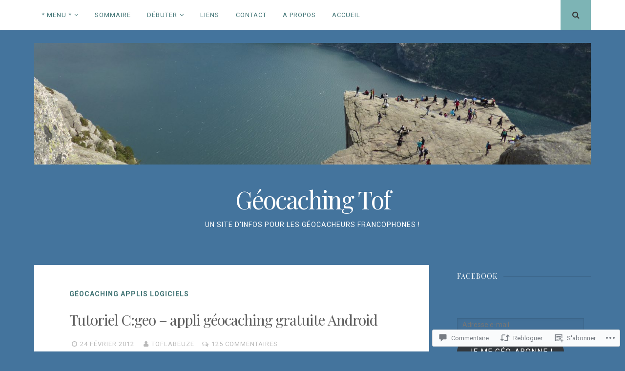

--- FILE ---
content_type: text/html; charset=UTF-8
request_url: https://geocaching-tof.fr/2012/02/24/logiciel-geocaching-android-cgeo/?like_comment=1168&_wpnonce=d5fac2c175
body_size: 80690
content:
<!DOCTYPE html>
<html lang="fr-FR">
<head>
<meta charset="UTF-8">
<meta name="viewport" content="width=device-width, initial-scale=1">
<link rel="profile" href="http://gmpg.org/xfn/11">
<link rel="pingback" href="https://geocaching-tof.fr/xmlrpc.php">

<title>Tutoriel C:geo &#8211; appli géocaching gratuite Android &#8211; Géocaching Tof</title>
<meta name='robots' content='max-image-preview:large' />
<meta name="google-site-verification" content="gSxAVuP0xHRYPXah8yjxwG4nDBGZlcCb751uHc6BC9g" />
<meta name="msvalidate.01" content="81113280B9B7E0E2F5EA266131FF6624" />
<meta name="p:domain_verify" content="3ebc125f3c6603aed3abf508d6b5cfc9" />
<meta name="yandex-verification" content="863157ff40dce5c8" />

<!-- Async WordPress.com Remote Login -->
<script id="wpcom_remote_login_js">
var wpcom_remote_login_extra_auth = '';
function wpcom_remote_login_remove_dom_node_id( element_id ) {
	var dom_node = document.getElementById( element_id );
	if ( dom_node ) { dom_node.parentNode.removeChild( dom_node ); }
}
function wpcom_remote_login_remove_dom_node_classes( class_name ) {
	var dom_nodes = document.querySelectorAll( '.' + class_name );
	for ( var i = 0; i < dom_nodes.length; i++ ) {
		dom_nodes[ i ].parentNode.removeChild( dom_nodes[ i ] );
	}
}
function wpcom_remote_login_final_cleanup() {
	wpcom_remote_login_remove_dom_node_classes( "wpcom_remote_login_msg" );
	wpcom_remote_login_remove_dom_node_id( "wpcom_remote_login_key" );
	wpcom_remote_login_remove_dom_node_id( "wpcom_remote_login_validate" );
	wpcom_remote_login_remove_dom_node_id( "wpcom_remote_login_js" );
	wpcom_remote_login_remove_dom_node_id( "wpcom_request_access_iframe" );
	wpcom_remote_login_remove_dom_node_id( "wpcom_request_access_styles" );
}

// Watch for messages back from the remote login
window.addEventListener( "message", function( e ) {
	if ( e.origin === "https://r-login.wordpress.com" ) {
		var data = {};
		try {
			data = JSON.parse( e.data );
		} catch( e ) {
			wpcom_remote_login_final_cleanup();
			return;
		}

		if ( data.msg === 'LOGIN' ) {
			// Clean up the login check iframe
			wpcom_remote_login_remove_dom_node_id( "wpcom_remote_login_key" );

			var id_regex = new RegExp( /^[0-9]+$/ );
			var token_regex = new RegExp( /^.*|.*|.*$/ );
			if (
				token_regex.test( data.token )
				&& id_regex.test( data.wpcomid )
			) {
				// We have everything we need to ask for a login
				var script = document.createElement( "script" );
				script.setAttribute( "id", "wpcom_remote_login_validate" );
				script.src = '/remote-login.php?wpcom_remote_login=validate'
					+ '&wpcomid=' + data.wpcomid
					+ '&token=' + encodeURIComponent( data.token )
					+ '&host=' + window.location.protocol
					+ '//' + window.location.hostname
					+ '&postid=971'
					+ '&is_singular=1';
				document.body.appendChild( script );
			}

			return;
		}

		// Safari ITP, not logged in, so redirect
		if ( data.msg === 'LOGIN-REDIRECT' ) {
			window.location = 'https://wordpress.com/log-in?redirect_to=' + window.location.href;
			return;
		}

		// Safari ITP, storage access failed, remove the request
		if ( data.msg === 'LOGIN-REMOVE' ) {
			var css_zap = 'html { -webkit-transition: margin-top 1s; transition: margin-top 1s; } /* 9001 */ html { margin-top: 0 !important; } * html body { margin-top: 0 !important; } @media screen and ( max-width: 782px ) { html { margin-top: 0 !important; } * html body { margin-top: 0 !important; } }';
			var style_zap = document.createElement( 'style' );
			style_zap.type = 'text/css';
			style_zap.appendChild( document.createTextNode( css_zap ) );
			document.body.appendChild( style_zap );

			var e = document.getElementById( 'wpcom_request_access_iframe' );
			e.parentNode.removeChild( e );

			document.cookie = 'wordpress_com_login_access=denied; path=/; max-age=31536000';

			return;
		}

		// Safari ITP
		if ( data.msg === 'REQUEST_ACCESS' ) {
			console.log( 'request access: safari' );

			// Check ITP iframe enable/disable knob
			if ( wpcom_remote_login_extra_auth !== 'safari_itp_iframe' ) {
				return;
			}

			// If we are in a "private window" there is no ITP.
			var private_window = false;
			try {
				var opendb = window.openDatabase( null, null, null, null );
			} catch( e ) {
				private_window = true;
			}

			if ( private_window ) {
				console.log( 'private window' );
				return;
			}

			var iframe = document.createElement( 'iframe' );
			iframe.id = 'wpcom_request_access_iframe';
			iframe.setAttribute( 'scrolling', 'no' );
			iframe.setAttribute( 'sandbox', 'allow-storage-access-by-user-activation allow-scripts allow-same-origin allow-top-navigation-by-user-activation' );
			iframe.src = 'https://r-login.wordpress.com/remote-login.php?wpcom_remote_login=request_access&origin=' + encodeURIComponent( data.origin ) + '&wpcomid=' + encodeURIComponent( data.wpcomid );

			var css = 'html { -webkit-transition: margin-top 1s; transition: margin-top 1s; } /* 9001 */ html { margin-top: 46px !important; } * html body { margin-top: 46px !important; } @media screen and ( max-width: 660px ) { html { margin-top: 71px !important; } * html body { margin-top: 71px !important; } #wpcom_request_access_iframe { display: block; height: 71px !important; } } #wpcom_request_access_iframe { border: 0px; height: 46px; position: fixed; top: 0; left: 0; width: 100%; min-width: 100%; z-index: 99999; background: #23282d; } ';

			var style = document.createElement( 'style' );
			style.type = 'text/css';
			style.id = 'wpcom_request_access_styles';
			style.appendChild( document.createTextNode( css ) );
			document.body.appendChild( style );

			document.body.appendChild( iframe );
		}

		if ( data.msg === 'DONE' ) {
			wpcom_remote_login_final_cleanup();
		}
	}
}, false );

// Inject the remote login iframe after the page has had a chance to load
// more critical resources
window.addEventListener( "DOMContentLoaded", function( e ) {
	var iframe = document.createElement( "iframe" );
	iframe.style.display = "none";
	iframe.setAttribute( "scrolling", "no" );
	iframe.setAttribute( "id", "wpcom_remote_login_key" );
	iframe.src = "https://r-login.wordpress.com/remote-login.php"
		+ "?wpcom_remote_login=key"
		+ "&origin=aHR0cHM6Ly9nZW9jYWNoaW5nLXRvZi5mcg%3D%3D"
		+ "&wpcomid=26161529"
		+ "&time=" + Math.floor( Date.now() / 1000 );
	document.body.appendChild( iframe );
}, false );
</script>
<link rel='dns-prefetch' href='//s0.wp.com' />
<link rel='dns-prefetch' href='//widgets.wp.com' />
<link rel='dns-prefetch' href='//wordpress.com' />
<link rel='dns-prefetch' href='//fonts-api.wp.com' />
<link rel="alternate" type="application/rss+xml" title="Géocaching Tof &raquo; Flux" href="https://geocaching-tof.fr/feed/" />
<link rel="alternate" type="application/rss+xml" title="Géocaching Tof &raquo; Flux des commentaires" href="https://geocaching-tof.fr/comments/feed/" />
<link rel="alternate" type="application/rss+xml" title="Géocaching Tof &raquo; Tutoriel C:geo &#8211; appli géocaching gratuite&nbsp;Android Flux des commentaires" href="https://geocaching-tof.fr/2012/02/24/logiciel-geocaching-android-cgeo/feed/" />
	<script type="text/javascript">
		/* <![CDATA[ */
		function addLoadEvent(func) {
			var oldonload = window.onload;
			if (typeof window.onload != 'function') {
				window.onload = func;
			} else {
				window.onload = function () {
					oldonload();
					func();
				}
			}
		}
		/* ]]> */
	</script>
	<link crossorigin='anonymous' rel='stylesheet' id='all-css-0-1' href='/_static/??-eJxtzEkKgDAQRNELGZs4EDfiWUJsxMzYHby+RARB3BQ8KD6cWZgUGSNDKCL7su2RwCJnbdxjCCnVWYtHggO9ZlxFTsQftYaogf+k3x2+4Vv1voRZqrHvpkHJwV5glDTa&cssminify=yes' type='text/css' media='all' />
<style id='wp-emoji-styles-inline-css'>

	img.wp-smiley, img.emoji {
		display: inline !important;
		border: none !important;
		box-shadow: none !important;
		height: 1em !important;
		width: 1em !important;
		margin: 0 0.07em !important;
		vertical-align: -0.1em !important;
		background: none !important;
		padding: 0 !important;
	}
/*# sourceURL=wp-emoji-styles-inline-css */
</style>
<link crossorigin='anonymous' rel='stylesheet' id='all-css-2-1' href='/wp-content/plugins/gutenberg-core/v22.2.0/build/styles/block-library/style.css?m=1764855221i&cssminify=yes' type='text/css' media='all' />
<style id='wp-block-library-inline-css'>
.has-text-align-justify {
	text-align:justify;
}
.has-text-align-justify{text-align:justify;}

/*# sourceURL=wp-block-library-inline-css */
</style><style id='global-styles-inline-css'>
:root{--wp--preset--aspect-ratio--square: 1;--wp--preset--aspect-ratio--4-3: 4/3;--wp--preset--aspect-ratio--3-4: 3/4;--wp--preset--aspect-ratio--3-2: 3/2;--wp--preset--aspect-ratio--2-3: 2/3;--wp--preset--aspect-ratio--16-9: 16/9;--wp--preset--aspect-ratio--9-16: 9/16;--wp--preset--color--black: #000000;--wp--preset--color--cyan-bluish-gray: #abb8c3;--wp--preset--color--white: #ffffff;--wp--preset--color--pale-pink: #f78da7;--wp--preset--color--vivid-red: #cf2e2e;--wp--preset--color--luminous-vivid-orange: #ff6900;--wp--preset--color--luminous-vivid-amber: #fcb900;--wp--preset--color--light-green-cyan: #7bdcb5;--wp--preset--color--vivid-green-cyan: #00d084;--wp--preset--color--pale-cyan-blue: #8ed1fc;--wp--preset--color--vivid-cyan-blue: #0693e3;--wp--preset--color--vivid-purple: #9b51e0;--wp--preset--gradient--vivid-cyan-blue-to-vivid-purple: linear-gradient(135deg,rgb(6,147,227) 0%,rgb(155,81,224) 100%);--wp--preset--gradient--light-green-cyan-to-vivid-green-cyan: linear-gradient(135deg,rgb(122,220,180) 0%,rgb(0,208,130) 100%);--wp--preset--gradient--luminous-vivid-amber-to-luminous-vivid-orange: linear-gradient(135deg,rgb(252,185,0) 0%,rgb(255,105,0) 100%);--wp--preset--gradient--luminous-vivid-orange-to-vivid-red: linear-gradient(135deg,rgb(255,105,0) 0%,rgb(207,46,46) 100%);--wp--preset--gradient--very-light-gray-to-cyan-bluish-gray: linear-gradient(135deg,rgb(238,238,238) 0%,rgb(169,184,195) 100%);--wp--preset--gradient--cool-to-warm-spectrum: linear-gradient(135deg,rgb(74,234,220) 0%,rgb(151,120,209) 20%,rgb(207,42,186) 40%,rgb(238,44,130) 60%,rgb(251,105,98) 80%,rgb(254,248,76) 100%);--wp--preset--gradient--blush-light-purple: linear-gradient(135deg,rgb(255,206,236) 0%,rgb(152,150,240) 100%);--wp--preset--gradient--blush-bordeaux: linear-gradient(135deg,rgb(254,205,165) 0%,rgb(254,45,45) 50%,rgb(107,0,62) 100%);--wp--preset--gradient--luminous-dusk: linear-gradient(135deg,rgb(255,203,112) 0%,rgb(199,81,192) 50%,rgb(65,88,208) 100%);--wp--preset--gradient--pale-ocean: linear-gradient(135deg,rgb(255,245,203) 0%,rgb(182,227,212) 50%,rgb(51,167,181) 100%);--wp--preset--gradient--electric-grass: linear-gradient(135deg,rgb(202,248,128) 0%,rgb(113,206,126) 100%);--wp--preset--gradient--midnight: linear-gradient(135deg,rgb(2,3,129) 0%,rgb(40,116,252) 100%);--wp--preset--font-size--small: 13px;--wp--preset--font-size--medium: 20px;--wp--preset--font-size--large: 36px;--wp--preset--font-size--x-large: 42px;--wp--preset--font-family--albert-sans: 'Albert Sans', sans-serif;--wp--preset--font-family--alegreya: Alegreya, serif;--wp--preset--font-family--arvo: Arvo, serif;--wp--preset--font-family--bodoni-moda: 'Bodoni Moda', serif;--wp--preset--font-family--bricolage-grotesque: 'Bricolage Grotesque', sans-serif;--wp--preset--font-family--cabin: Cabin, sans-serif;--wp--preset--font-family--chivo: Chivo, sans-serif;--wp--preset--font-family--commissioner: Commissioner, sans-serif;--wp--preset--font-family--cormorant: Cormorant, serif;--wp--preset--font-family--courier-prime: 'Courier Prime', monospace;--wp--preset--font-family--crimson-pro: 'Crimson Pro', serif;--wp--preset--font-family--dm-mono: 'DM Mono', monospace;--wp--preset--font-family--dm-sans: 'DM Sans', sans-serif;--wp--preset--font-family--dm-serif-display: 'DM Serif Display', serif;--wp--preset--font-family--domine: Domine, serif;--wp--preset--font-family--eb-garamond: 'EB Garamond', serif;--wp--preset--font-family--epilogue: Epilogue, sans-serif;--wp--preset--font-family--fahkwang: Fahkwang, sans-serif;--wp--preset--font-family--figtree: Figtree, sans-serif;--wp--preset--font-family--fira-sans: 'Fira Sans', sans-serif;--wp--preset--font-family--fjalla-one: 'Fjalla One', sans-serif;--wp--preset--font-family--fraunces: Fraunces, serif;--wp--preset--font-family--gabarito: Gabarito, system-ui;--wp--preset--font-family--ibm-plex-mono: 'IBM Plex Mono', monospace;--wp--preset--font-family--ibm-plex-sans: 'IBM Plex Sans', sans-serif;--wp--preset--font-family--ibarra-real-nova: 'Ibarra Real Nova', serif;--wp--preset--font-family--instrument-serif: 'Instrument Serif', serif;--wp--preset--font-family--inter: Inter, sans-serif;--wp--preset--font-family--josefin-sans: 'Josefin Sans', sans-serif;--wp--preset--font-family--jost: Jost, sans-serif;--wp--preset--font-family--libre-baskerville: 'Libre Baskerville', serif;--wp--preset--font-family--libre-franklin: 'Libre Franklin', sans-serif;--wp--preset--font-family--literata: Literata, serif;--wp--preset--font-family--lora: Lora, serif;--wp--preset--font-family--merriweather: Merriweather, serif;--wp--preset--font-family--montserrat: Montserrat, sans-serif;--wp--preset--font-family--newsreader: Newsreader, serif;--wp--preset--font-family--noto-sans-mono: 'Noto Sans Mono', sans-serif;--wp--preset--font-family--nunito: Nunito, sans-serif;--wp--preset--font-family--open-sans: 'Open Sans', sans-serif;--wp--preset--font-family--overpass: Overpass, sans-serif;--wp--preset--font-family--pt-serif: 'PT Serif', serif;--wp--preset--font-family--petrona: Petrona, serif;--wp--preset--font-family--piazzolla: Piazzolla, serif;--wp--preset--font-family--playfair-display: 'Playfair Display', serif;--wp--preset--font-family--plus-jakarta-sans: 'Plus Jakarta Sans', sans-serif;--wp--preset--font-family--poppins: Poppins, sans-serif;--wp--preset--font-family--raleway: Raleway, sans-serif;--wp--preset--font-family--roboto: Roboto, sans-serif;--wp--preset--font-family--roboto-slab: 'Roboto Slab', serif;--wp--preset--font-family--rubik: Rubik, sans-serif;--wp--preset--font-family--rufina: Rufina, serif;--wp--preset--font-family--sora: Sora, sans-serif;--wp--preset--font-family--source-sans-3: 'Source Sans 3', sans-serif;--wp--preset--font-family--source-serif-4: 'Source Serif 4', serif;--wp--preset--font-family--space-mono: 'Space Mono', monospace;--wp--preset--font-family--syne: Syne, sans-serif;--wp--preset--font-family--texturina: Texturina, serif;--wp--preset--font-family--urbanist: Urbanist, sans-serif;--wp--preset--font-family--work-sans: 'Work Sans', sans-serif;--wp--preset--spacing--20: 0.44rem;--wp--preset--spacing--30: 0.67rem;--wp--preset--spacing--40: 1rem;--wp--preset--spacing--50: 1.5rem;--wp--preset--spacing--60: 2.25rem;--wp--preset--spacing--70: 3.38rem;--wp--preset--spacing--80: 5.06rem;--wp--preset--shadow--natural: 6px 6px 9px rgba(0, 0, 0, 0.2);--wp--preset--shadow--deep: 12px 12px 50px rgba(0, 0, 0, 0.4);--wp--preset--shadow--sharp: 6px 6px 0px rgba(0, 0, 0, 0.2);--wp--preset--shadow--outlined: 6px 6px 0px -3px rgb(255, 255, 255), 6px 6px rgb(0, 0, 0);--wp--preset--shadow--crisp: 6px 6px 0px rgb(0, 0, 0);}:where(.is-layout-flex){gap: 0.5em;}:where(.is-layout-grid){gap: 0.5em;}body .is-layout-flex{display: flex;}.is-layout-flex{flex-wrap: wrap;align-items: center;}.is-layout-flex > :is(*, div){margin: 0;}body .is-layout-grid{display: grid;}.is-layout-grid > :is(*, div){margin: 0;}:where(.wp-block-columns.is-layout-flex){gap: 2em;}:where(.wp-block-columns.is-layout-grid){gap: 2em;}:where(.wp-block-post-template.is-layout-flex){gap: 1.25em;}:where(.wp-block-post-template.is-layout-grid){gap: 1.25em;}.has-black-color{color: var(--wp--preset--color--black) !important;}.has-cyan-bluish-gray-color{color: var(--wp--preset--color--cyan-bluish-gray) !important;}.has-white-color{color: var(--wp--preset--color--white) !important;}.has-pale-pink-color{color: var(--wp--preset--color--pale-pink) !important;}.has-vivid-red-color{color: var(--wp--preset--color--vivid-red) !important;}.has-luminous-vivid-orange-color{color: var(--wp--preset--color--luminous-vivid-orange) !important;}.has-luminous-vivid-amber-color{color: var(--wp--preset--color--luminous-vivid-amber) !important;}.has-light-green-cyan-color{color: var(--wp--preset--color--light-green-cyan) !important;}.has-vivid-green-cyan-color{color: var(--wp--preset--color--vivid-green-cyan) !important;}.has-pale-cyan-blue-color{color: var(--wp--preset--color--pale-cyan-blue) !important;}.has-vivid-cyan-blue-color{color: var(--wp--preset--color--vivid-cyan-blue) !important;}.has-vivid-purple-color{color: var(--wp--preset--color--vivid-purple) !important;}.has-black-background-color{background-color: var(--wp--preset--color--black) !important;}.has-cyan-bluish-gray-background-color{background-color: var(--wp--preset--color--cyan-bluish-gray) !important;}.has-white-background-color{background-color: var(--wp--preset--color--white) !important;}.has-pale-pink-background-color{background-color: var(--wp--preset--color--pale-pink) !important;}.has-vivid-red-background-color{background-color: var(--wp--preset--color--vivid-red) !important;}.has-luminous-vivid-orange-background-color{background-color: var(--wp--preset--color--luminous-vivid-orange) !important;}.has-luminous-vivid-amber-background-color{background-color: var(--wp--preset--color--luminous-vivid-amber) !important;}.has-light-green-cyan-background-color{background-color: var(--wp--preset--color--light-green-cyan) !important;}.has-vivid-green-cyan-background-color{background-color: var(--wp--preset--color--vivid-green-cyan) !important;}.has-pale-cyan-blue-background-color{background-color: var(--wp--preset--color--pale-cyan-blue) !important;}.has-vivid-cyan-blue-background-color{background-color: var(--wp--preset--color--vivid-cyan-blue) !important;}.has-vivid-purple-background-color{background-color: var(--wp--preset--color--vivid-purple) !important;}.has-black-border-color{border-color: var(--wp--preset--color--black) !important;}.has-cyan-bluish-gray-border-color{border-color: var(--wp--preset--color--cyan-bluish-gray) !important;}.has-white-border-color{border-color: var(--wp--preset--color--white) !important;}.has-pale-pink-border-color{border-color: var(--wp--preset--color--pale-pink) !important;}.has-vivid-red-border-color{border-color: var(--wp--preset--color--vivid-red) !important;}.has-luminous-vivid-orange-border-color{border-color: var(--wp--preset--color--luminous-vivid-orange) !important;}.has-luminous-vivid-amber-border-color{border-color: var(--wp--preset--color--luminous-vivid-amber) !important;}.has-light-green-cyan-border-color{border-color: var(--wp--preset--color--light-green-cyan) !important;}.has-vivid-green-cyan-border-color{border-color: var(--wp--preset--color--vivid-green-cyan) !important;}.has-pale-cyan-blue-border-color{border-color: var(--wp--preset--color--pale-cyan-blue) !important;}.has-vivid-cyan-blue-border-color{border-color: var(--wp--preset--color--vivid-cyan-blue) !important;}.has-vivid-purple-border-color{border-color: var(--wp--preset--color--vivid-purple) !important;}.has-vivid-cyan-blue-to-vivid-purple-gradient-background{background: var(--wp--preset--gradient--vivid-cyan-blue-to-vivid-purple) !important;}.has-light-green-cyan-to-vivid-green-cyan-gradient-background{background: var(--wp--preset--gradient--light-green-cyan-to-vivid-green-cyan) !important;}.has-luminous-vivid-amber-to-luminous-vivid-orange-gradient-background{background: var(--wp--preset--gradient--luminous-vivid-amber-to-luminous-vivid-orange) !important;}.has-luminous-vivid-orange-to-vivid-red-gradient-background{background: var(--wp--preset--gradient--luminous-vivid-orange-to-vivid-red) !important;}.has-very-light-gray-to-cyan-bluish-gray-gradient-background{background: var(--wp--preset--gradient--very-light-gray-to-cyan-bluish-gray) !important;}.has-cool-to-warm-spectrum-gradient-background{background: var(--wp--preset--gradient--cool-to-warm-spectrum) !important;}.has-blush-light-purple-gradient-background{background: var(--wp--preset--gradient--blush-light-purple) !important;}.has-blush-bordeaux-gradient-background{background: var(--wp--preset--gradient--blush-bordeaux) !important;}.has-luminous-dusk-gradient-background{background: var(--wp--preset--gradient--luminous-dusk) !important;}.has-pale-ocean-gradient-background{background: var(--wp--preset--gradient--pale-ocean) !important;}.has-electric-grass-gradient-background{background: var(--wp--preset--gradient--electric-grass) !important;}.has-midnight-gradient-background{background: var(--wp--preset--gradient--midnight) !important;}.has-small-font-size{font-size: var(--wp--preset--font-size--small) !important;}.has-medium-font-size{font-size: var(--wp--preset--font-size--medium) !important;}.has-large-font-size{font-size: var(--wp--preset--font-size--large) !important;}.has-x-large-font-size{font-size: var(--wp--preset--font-size--x-large) !important;}.has-albert-sans-font-family{font-family: var(--wp--preset--font-family--albert-sans) !important;}.has-alegreya-font-family{font-family: var(--wp--preset--font-family--alegreya) !important;}.has-arvo-font-family{font-family: var(--wp--preset--font-family--arvo) !important;}.has-bodoni-moda-font-family{font-family: var(--wp--preset--font-family--bodoni-moda) !important;}.has-bricolage-grotesque-font-family{font-family: var(--wp--preset--font-family--bricolage-grotesque) !important;}.has-cabin-font-family{font-family: var(--wp--preset--font-family--cabin) !important;}.has-chivo-font-family{font-family: var(--wp--preset--font-family--chivo) !important;}.has-commissioner-font-family{font-family: var(--wp--preset--font-family--commissioner) !important;}.has-cormorant-font-family{font-family: var(--wp--preset--font-family--cormorant) !important;}.has-courier-prime-font-family{font-family: var(--wp--preset--font-family--courier-prime) !important;}.has-crimson-pro-font-family{font-family: var(--wp--preset--font-family--crimson-pro) !important;}.has-dm-mono-font-family{font-family: var(--wp--preset--font-family--dm-mono) !important;}.has-dm-sans-font-family{font-family: var(--wp--preset--font-family--dm-sans) !important;}.has-dm-serif-display-font-family{font-family: var(--wp--preset--font-family--dm-serif-display) !important;}.has-domine-font-family{font-family: var(--wp--preset--font-family--domine) !important;}.has-eb-garamond-font-family{font-family: var(--wp--preset--font-family--eb-garamond) !important;}.has-epilogue-font-family{font-family: var(--wp--preset--font-family--epilogue) !important;}.has-fahkwang-font-family{font-family: var(--wp--preset--font-family--fahkwang) !important;}.has-figtree-font-family{font-family: var(--wp--preset--font-family--figtree) !important;}.has-fira-sans-font-family{font-family: var(--wp--preset--font-family--fira-sans) !important;}.has-fjalla-one-font-family{font-family: var(--wp--preset--font-family--fjalla-one) !important;}.has-fraunces-font-family{font-family: var(--wp--preset--font-family--fraunces) !important;}.has-gabarito-font-family{font-family: var(--wp--preset--font-family--gabarito) !important;}.has-ibm-plex-mono-font-family{font-family: var(--wp--preset--font-family--ibm-plex-mono) !important;}.has-ibm-plex-sans-font-family{font-family: var(--wp--preset--font-family--ibm-plex-sans) !important;}.has-ibarra-real-nova-font-family{font-family: var(--wp--preset--font-family--ibarra-real-nova) !important;}.has-instrument-serif-font-family{font-family: var(--wp--preset--font-family--instrument-serif) !important;}.has-inter-font-family{font-family: var(--wp--preset--font-family--inter) !important;}.has-josefin-sans-font-family{font-family: var(--wp--preset--font-family--josefin-sans) !important;}.has-jost-font-family{font-family: var(--wp--preset--font-family--jost) !important;}.has-libre-baskerville-font-family{font-family: var(--wp--preset--font-family--libre-baskerville) !important;}.has-libre-franklin-font-family{font-family: var(--wp--preset--font-family--libre-franklin) !important;}.has-literata-font-family{font-family: var(--wp--preset--font-family--literata) !important;}.has-lora-font-family{font-family: var(--wp--preset--font-family--lora) !important;}.has-merriweather-font-family{font-family: var(--wp--preset--font-family--merriweather) !important;}.has-montserrat-font-family{font-family: var(--wp--preset--font-family--montserrat) !important;}.has-newsreader-font-family{font-family: var(--wp--preset--font-family--newsreader) !important;}.has-noto-sans-mono-font-family{font-family: var(--wp--preset--font-family--noto-sans-mono) !important;}.has-nunito-font-family{font-family: var(--wp--preset--font-family--nunito) !important;}.has-open-sans-font-family{font-family: var(--wp--preset--font-family--open-sans) !important;}.has-overpass-font-family{font-family: var(--wp--preset--font-family--overpass) !important;}.has-pt-serif-font-family{font-family: var(--wp--preset--font-family--pt-serif) !important;}.has-petrona-font-family{font-family: var(--wp--preset--font-family--petrona) !important;}.has-piazzolla-font-family{font-family: var(--wp--preset--font-family--piazzolla) !important;}.has-playfair-display-font-family{font-family: var(--wp--preset--font-family--playfair-display) !important;}.has-plus-jakarta-sans-font-family{font-family: var(--wp--preset--font-family--plus-jakarta-sans) !important;}.has-poppins-font-family{font-family: var(--wp--preset--font-family--poppins) !important;}.has-raleway-font-family{font-family: var(--wp--preset--font-family--raleway) !important;}.has-roboto-font-family{font-family: var(--wp--preset--font-family--roboto) !important;}.has-roboto-slab-font-family{font-family: var(--wp--preset--font-family--roboto-slab) !important;}.has-rubik-font-family{font-family: var(--wp--preset--font-family--rubik) !important;}.has-rufina-font-family{font-family: var(--wp--preset--font-family--rufina) !important;}.has-sora-font-family{font-family: var(--wp--preset--font-family--sora) !important;}.has-source-sans-3-font-family{font-family: var(--wp--preset--font-family--source-sans-3) !important;}.has-source-serif-4-font-family{font-family: var(--wp--preset--font-family--source-serif-4) !important;}.has-space-mono-font-family{font-family: var(--wp--preset--font-family--space-mono) !important;}.has-syne-font-family{font-family: var(--wp--preset--font-family--syne) !important;}.has-texturina-font-family{font-family: var(--wp--preset--font-family--texturina) !important;}.has-urbanist-font-family{font-family: var(--wp--preset--font-family--urbanist) !important;}.has-work-sans-font-family{font-family: var(--wp--preset--font-family--work-sans) !important;}
/*# sourceURL=global-styles-inline-css */
</style>

<style id='classic-theme-styles-inline-css'>
/*! This file is auto-generated */
.wp-block-button__link{color:#fff;background-color:#32373c;border-radius:9999px;box-shadow:none;text-decoration:none;padding:calc(.667em + 2px) calc(1.333em + 2px);font-size:1.125em}.wp-block-file__button{background:#32373c;color:#fff;text-decoration:none}
/*# sourceURL=/wp-includes/css/classic-themes.min.css */
</style>
<link crossorigin='anonymous' rel='stylesheet' id='all-css-4-1' href='/_static/??-eJx9jskOwjAMRH+IYPblgPgUlMWClDqJYqf9fVxVXABxseSZefbAWIzPSTAJUDOlb/eYGHyuqDoVK6AJwhAt9kgaW3rmBfzGxqKMca5UZDY6KTYy8lCQ/3EdSrH+aVSaT8wGUM7pbd4GTCFXsE0yWZHovzDg6sG12AcYsDp9reLUmT/3qcyVLuvj4bRd7fbnTfcCmvdj7g==&cssminify=yes' type='text/css' media='all' />
<link rel='stylesheet' id='verbum-gutenberg-css-css' href='https://widgets.wp.com/verbum-block-editor/block-editor.css?ver=1738686361' media='all' />
<link crossorigin='anonymous' rel='stylesheet' id='all-css-6-1' href='/_static/??-eJxtjVEKwkAMRC/kGqqV+iMeReoSatpNsnSziLc3UpGi/s28SWbgnkNUMRQDriGnOpAUiMrsKCSa0F35IlsnGyAQNfLv8hFLsOq0G7I35HoFqTFhPyMUeyT8uVytj2i5j9PbA6sKXEgiDCg4L4t/5av0zKemO+x3x7Zr2vEJYS5TqA==&cssminify=yes' type='text/css' media='all' />
<link rel='stylesheet' id='nucleare-fonts-css' href='https://fonts-api.wp.com/css?family=Roboto%3A400%2C700%2C700italic%2C400italic%7CPlayfair+Display%3A400%2C400italic%2C700italic%2C700&#038;subset=latin%2Clatin-ext' media='all' />
<link crossorigin='anonymous' rel='stylesheet' id='all-css-8-1' href='/wp-content/themes/pub/nucleare/css/font-awesome.css?m=1428592766i&cssminify=yes' type='text/css' media='all' />
<style id='jetpack_facebook_likebox-inline-css'>
.widget_facebook_likebox {
	overflow: hidden;
}

/*# sourceURL=/wp-content/mu-plugins/jetpack-plugin/moon/modules/widgets/facebook-likebox/style.css */
</style>
<link crossorigin='anonymous' rel='stylesheet' id='all-css-10-1' href='/_static/??-eJzTLy/QTc7PK0nNK9HPLdUtyClNz8wr1i9KTcrJTwcy0/WTi5G5ekCujj52Temp+bo5+cmJJZn5eSgc3bScxMwikFb7XFtDE1NLExMLc0OTLACohS2q&cssminify=yes' type='text/css' media='all' />
<link crossorigin='anonymous' rel='stylesheet' id='print-css-11-1' href='/wp-content/mu-plugins/global-print/global-print.css?m=1465851035i&cssminify=yes' type='text/css' media='print' />
<link crossorigin='anonymous' rel='stylesheet' id='all-css-12-1' href='/wp-content/themes/pub/nucleare/inc/style-wpcom.css?m=1428690127i&cssminify=yes' type='text/css' media='all' />
<style id='jetpack-global-styles-frontend-style-inline-css'>
:root { --font-headings: unset; --font-base: unset; --font-headings-default: -apple-system,BlinkMacSystemFont,"Segoe UI",Roboto,Oxygen-Sans,Ubuntu,Cantarell,"Helvetica Neue",sans-serif; --font-base-default: -apple-system,BlinkMacSystemFont,"Segoe UI",Roboto,Oxygen-Sans,Ubuntu,Cantarell,"Helvetica Neue",sans-serif;}
/*# sourceURL=jetpack-global-styles-frontend-style-inline-css */
</style>
<link crossorigin='anonymous' rel='stylesheet' id='all-css-14-1' href='/_static/??-eJyNjcEKwjAQRH/IuFRT6kX8FNkmS5K6yQY3Qfx7bfEiXrwM82B4A49qnJRGpUHupnIPqSgs1Cq624chi6zhO5OCRryTR++fW00l7J3qDv43XVNxoOISsmEJol/wY2uR8vs3WggsM/I6uOTzMI3Hw8lOg11eUT1JKA==&cssminify=yes' type='text/css' media='all' />
<script type="text/javascript" id="jetpack_related-posts-js-extra">
/* <![CDATA[ */
var related_posts_js_options = {"post_heading":"h4"};
//# sourceURL=jetpack_related-posts-js-extra
/* ]]> */
</script>
<script type="text/javascript" id="wpcom-actionbar-placeholder-js-extra">
/* <![CDATA[ */
var actionbardata = {"siteID":"26161529","postID":"971","siteURL":"https://geocaching-tof.fr","xhrURL":"https://geocaching-tof.fr/wp-admin/admin-ajax.php","nonce":"ea2019d99d","isLoggedIn":"","statusMessage":"","subsEmailDefault":"instantly","proxyScriptUrl":"https://s0.wp.com/wp-content/js/wpcom-proxy-request.js?m=1513050504i&amp;ver=20211021","shortlink":"https://wp.me/p1LLO9-fF","i18n":{"followedText":"Les nouvelles publications de ce site appara\u00eetront d\u00e9sormais dans votre \u003Ca href=\"https://wordpress.com/reader\"\u003ELecteur\u003C/a\u003E","foldBar":"R\u00e9duire cette barre","unfoldBar":"Agrandir cette barre","shortLinkCopied":"Lien court copi\u00e9 dans le presse-papier"}};
//# sourceURL=wpcom-actionbar-placeholder-js-extra
/* ]]> */
</script>
<script type="text/javascript" id="jetpack-mu-wpcom-settings-js-before">
/* <![CDATA[ */
var JETPACK_MU_WPCOM_SETTINGS = {"assetsUrl":"https://s0.wp.com/wp-content/mu-plugins/jetpack-mu-wpcom-plugin/moon/jetpack_vendor/automattic/jetpack-mu-wpcom/src/build/"};
//# sourceURL=jetpack-mu-wpcom-settings-js-before
/* ]]> */
</script>
<script crossorigin='anonymous' type='text/javascript'  src='/_static/??/wp-content/mu-plugins/jetpack-plugin/moon/_inc/build/related-posts/related-posts.min.js,/wp-content/js/rlt-proxy.js?m=1755006225j'></script>
<script type="text/javascript" id="rlt-proxy-js-after">
/* <![CDATA[ */
	rltInitialize( {"token":null,"iframeOrigins":["https:\/\/widgets.wp.com"]} );
//# sourceURL=rlt-proxy-js-after
/* ]]> */
</script>
<link rel="EditURI" type="application/rsd+xml" title="RSD" href="https://tofgeocaching.wordpress.com/xmlrpc.php?rsd" />
<meta name="generator" content="WordPress.com" />
<link rel="canonical" href="https://geocaching-tof.fr/2012/02/24/logiciel-geocaching-android-cgeo/" />
<link rel='shortlink' href='https://wp.me/p1LLO9-fF' />
<link rel="alternate" type="application/json+oembed" href="https://public-api.wordpress.com/oembed/?format=json&amp;url=https%3A%2F%2Fgeocaching-tof.fr%2F2012%2F02%2F24%2Flogiciel-geocaching-android-cgeo%2F&amp;for=wpcom-auto-discovery" /><link rel="alternate" type="application/xml+oembed" href="https://public-api.wordpress.com/oembed/?format=xml&amp;url=https%3A%2F%2Fgeocaching-tof.fr%2F2012%2F02%2F24%2Flogiciel-geocaching-android-cgeo%2F&amp;for=wpcom-auto-discovery" />
<!-- Jetpack Open Graph Tags -->
<meta property="og:type" content="article" />
<meta property="og:title" content="Tutoriel C:geo &#8211; appli géocaching gratuite Android" />
<meta property="og:url" content="https://geocaching-tof.fr/2012/02/24/logiciel-geocaching-android-cgeo/" />
<meta property="og:description" content="[mise à jour 24 mars 2020] C:geo, comment ça marche ? Je vous avais déjà parlé il y a quelque temps du matériel et logiciel carto / GPS que j&rsquo;utilise pour mes randonnées et le géocaching. Je …" />
<meta property="article:published_time" content="2012-02-24T18:30:57+00:00" />
<meta property="article:modified_time" content="2020-06-12T14:51:59+00:00" />
<meta property="og:site_name" content="Géocaching Tof" />
<meta property="og:image" content="http://farm8.staticflickr.com/7201/6926224403_b6b1a3a0cc_m.jpg" />
<meta property="og:image:width" content="160" />
<meta property="og:image:height" content="240" />
<meta property="og:image:alt" content="Paramètres géocaching c:geo" />
<meta property="og:locale" content="fr_FR" />
<meta property="article:publisher" content="https://www.facebook.com/WordPresscom" />
<meta name="twitter:creator" content="@TofLaBeuze" />
<meta name="twitter:site" content="@TofLaBeuze" />
<meta name="twitter:text:title" content="Tutoriel C:geo &#8211; appli géocaching gratuite&nbsp;Android" />
<meta name="twitter:image" content="http://farm8.staticflickr.com/7201/6926224403_b6b1a3a0cc_m.jpg?w=144" />
<meta name="twitter:image:alt" content="Paramètres géocaching c:geo" />
<meta name="twitter:card" content="summary" />

<!-- End Jetpack Open Graph Tags -->
<link rel='openid.server' href='https://geocaching-tof.fr/?openidserver=1' />
<link rel='openid.delegate' href='https://geocaching-tof.fr/' />
<link rel="search" type="application/opensearchdescription+xml" href="https://geocaching-tof.fr/osd.xml" title="Géocaching Tof" />
<link rel="search" type="application/opensearchdescription+xml" href="https://s1.wp.com/opensearch.xml" title="WordPress.com" />
<meta name="theme-color" content="#44749d" />
<style type="text/css">.recentcomments a{display:inline !important;padding:0 !important;margin:0 !important;}</style>		<style type="text/css">
			.recentcomments a {
				display: inline !important;
				padding: 0 !important;
				margin: 0 !important;
			}

			table.recentcommentsavatartop img.avatar, table.recentcommentsavatarend img.avatar {
				border: 0px;
				margin: 0;
			}

			table.recentcommentsavatartop a, table.recentcommentsavatarend a {
				border: 0px !important;
				background-color: transparent !important;
			}

			td.recentcommentsavatarend, td.recentcommentsavatartop {
				padding: 0px 0px 1px 0px;
				margin: 0px;
			}

			td.recentcommentstextend {
				border: none !important;
				padding: 0px 0px 2px 10px;
			}

			.rtl td.recentcommentstextend {
				padding: 0px 10px 2px 0px;
			}

			td.recentcommentstexttop {
				border: none;
				padding: 0px 0px 0px 10px;
			}

			.rtl td.recentcommentstexttop {
				padding: 0px 10px 0px 0px;
			}
		</style>
		<meta name="description" content="[mise à jour 24 mars 2020] C:geo, comment ça marche ? Je vous avais déjà parlé il y a quelque temps du matériel et logiciel carto / GPS que j&#039;utilise pour mes randonnées et le géocaching. Je vais rentrer un peu plus dans le détail en ce qui concerne la recherche des caches, le mode&hellip;" />
<style type="text/css" id="custom-background-css">
body.custom-background { background-color: #44749d; }
</style>
	<style type="text/css" id="custom-colors-css">#wp-calendar > caption, .menu-toggle:focus, .menu-toggle:hover { color: #383838;}
.social-links .top-search { color: #383838;}
.widget.wp_widget_tag_cloud a, .more-link, .button, button, input[type="button"], input[type="reset"], input[type="submit"], #infinite-handle span { color: #383838;}
.social-links .top-search:hover, .button:hover, button:hover, input[type="button"]:hover, input[type="reset"]:hover, input[type="submit"]:hover, #infinite-handle span:hover, .button:focus, button:focus, input[type="button"]:focus, input[type="reset"]:focus, input[type="submit"]:focus, #infinite-handle span:focus, .button:active, button:active, input[type="button"]:active, input[type="reset"]:active, input[type="submit"]:active, #infinite-handle span:active { color: #424242;}
.widget, .widget a:hover, .widget a:focus, .widget a:active { color: #FFFFFF;}
.site-title a:hover, .site-title a:focus, .site-title a:active { color: #FFFFFF;}
.site-info, .site-description { color: #FFFFFF;}
body { background-color: #44749D;}
.widget.wp_widget_tag_cloud a, .more-link, .button, button, input[type="button"], input[type="reset"], input[type="submit"], #infinite-handle span { background-color: #7db4b5;}
#wp-calendar > caption { background-color: #7db4b5;}
.social-links .top-search { background-color: #7db4b5;}
#wp-calendar tbody td#today, blockquote, .main-navigation div > ul > li > ul > li:first-child { border-color: #7db4b5;}
.main-navigation div > ul > li > ul::before { border-bottom-color: #7db4b5;}
.entry-featured-image, .menu-toggle:focus, .menu-toggle:hover { background-color: #7db4b5;}
.widget a, .site-info a, .site-title a { color: #FFFFFF;}
.main-navigation a { color: #447677;}
.social-links a:hover { color: #447677;}
.entry-title a:hover, .entry-title a:focus, a { color: #447677;}
</style>
<link rel="icon" href="https://geocaching-tof.fr/wp-content/uploads/2020/02/cropped-tof-logo.jpg?w=32" sizes="32x32" />
<link rel="icon" href="https://geocaching-tof.fr/wp-content/uploads/2020/02/cropped-tof-logo.jpg?w=192" sizes="192x192" />
<link rel="apple-touch-icon" href="https://geocaching-tof.fr/wp-content/uploads/2020/02/cropped-tof-logo.jpg?w=180" />
<meta name="msapplication-TileImage" content="https://geocaching-tof.fr/wp-content/uploads/2020/02/cropped-tof-logo.jpg?w=270" />
<link crossorigin='anonymous' rel='stylesheet' id='all-css-0-3' href='/_static/??-eJyVjkEKwkAMRS9kG2rR4kI8irTpIGknyTCZ0OtXsRXc6fJ9Ho8PS6pQpQQpwF6l6A8SgymU1OO8MbCqwJ0EYYiKs4EtlEKu0ewAvxdYR4/BAPusbiF+pH34N/i+5BRHMB8MM6VC+pS/qGaSV/nG16Y7tZfu3DbHaQXdH15M&cssminify=yes' type='text/css' media='all' />
</head>

<body class="wp-singular post-template-default single single-post postid-971 single-format-standard custom-background wp-theme-pubnucleare customizer-styles-applied jetpack-reblog-enabled custom-colors">
<div id="page" class="hfeed site">
	<a class="skip-link screen-reader-text" href="#content">Aller au contenu principal</a>

	<div class="navigation-bar clear">
		<div class="navigation-block">
			<nav id="site-navigation" class="main-navigation" role="navigation">
				<button class="menu-toggle" aria-controls="menu" aria-expanded="false"><i class="fa fa-bars"></i><span class="screen-reader-text">Open Menu</span></button>
				<div class="menu-menu-1-container"><ul id="menu-menu-1" class="menu"><li id="menu-item-8927" class="menu-item menu-item-type-taxonomy menu-item-object-category current-menu-ancestor menu-item-has-children menu-item-8927"><a href="https://geocaching-tof.fr/category/geocaching/">* MENU *</a>
<ul class="sub-menu">
	<li id="menu-item-8932" class="menu-item menu-item-type-taxonomy menu-item-object-category menu-item-has-children menu-item-8932"><a href="https://geocaching-tof.fr/category/mystery-caches/">Tutos Mysteries</a>
	<ul class="sub-menu">
		<li id="menu-item-9061" class="menu-item menu-item-type-post_type menu-item-object-post menu-item-9061"><a href="https://geocaching-tof.fr/2016/02/01/geocaching-mystery-codages/">Mystery caches – Dictionnaire de codes</a></li>
		<li id="menu-item-9060" class="menu-item menu-item-type-post_type menu-item-object-post menu-item-9060"><a href="https://geocaching-tof.fr/2013/04/10/mystery-caches-resolution/">Mystery caches (10 – Méthodes de résolution)</a></li>
		<li id="menu-item-9107" class="menu-item menu-item-type-post_type menu-item-object-post menu-item-9107"><a href="https://geocaching-tof.fr/2012/12/07/mystery-caches-strategie/">Résoudre des mystery caches (1 – Stratégie)</a></li>
		<li id="menu-item-9108" class="menu-item menu-item-type-post_type menu-item-object-post menu-item-9108"><a href="https://geocaching-tof.fr/2012/12/19/mystery-tactiques/">Résoudre des mystery caches (2 – Tactiques)</a></li>
		<li id="menu-item-9109" class="menu-item menu-item-type-post_type menu-item-object-post menu-item-9109"><a href="https://geocaching-tof.fr/2013/01/04/mystery-quizz/">Résoudre des mystery caches (3 – Quizz)</a></li>
		<li id="menu-item-9115" class="menu-item menu-item-type-post_type menu-item-object-post menu-item-9115"><a href="https://geocaching-tof.fr/2013/01/18/mystery-mots/">Résoudres des mystery caches (4 – jeux de mots)</a></li>
		<li id="menu-item-9110" class="menu-item menu-item-type-post_type menu-item-object-post menu-item-9110"><a href="https://geocaching-tof.fr/2013/02/02/mystery-mathematiques/">Résoudre des mystery caches (5 – mathématiques)</a></li>
		<li id="menu-item-9111" class="menu-item menu-item-type-post_type menu-item-object-post menu-item-9111"><a href="https://geocaching-tof.fr/2013/02/15/mystery-cache-logique/">Résoudre des mystery caches (6 – logique)</a></li>
		<li id="menu-item-9112" class="menu-item menu-item-type-post_type menu-item-object-post menu-item-9112"><a href="https://geocaching-tof.fr/2013/03/01/mystery-cryptographie/">Résoudre des mystery caches (7 – cryptographie)</a></li>
		<li id="menu-item-9113" class="menu-item menu-item-type-post_type menu-item-object-post menu-item-9113"><a href="https://geocaching-tof.fr/2013/03/16/mystery-steganographie/">Résoudre des mystery caches (8 – stéganographie)</a></li>
		<li id="menu-item-9114" class="menu-item menu-item-type-post_type menu-item-object-post menu-item-9114"><a href="https://geocaching-tof.fr/2013/04/01/mystery-pensee-laterale/">Résoudre des mystery caches (9 – Pensée latérale)</a></li>
	</ul>
</li>
	<li id="menu-item-8922" class="menu-item menu-item-type-taxonomy menu-item-object-category current-post-ancestor current-menu-ancestor current-menu-parent current-post-parent menu-item-has-children menu-item-8922"><a href="https://geocaching-tof.fr/category/geocaching-applis-logiciels/">Applis &amp; Logiciels</a>
	<ul class="sub-menu">
		<li id="menu-item-9134" class="menu-item menu-item-type-post_type menu-item-object-post menu-item-9134"><a href="https://geocaching-tof.fr/2015/10/27/wherigo/">Tutoriel : Comment jouer à une Wherigo</a></li>
		<li id="menu-item-9004" class="menu-item menu-item-type-post_type menu-item-object-post menu-item-9004"><a href="https://geocaching-tof.fr/2013/02/08/cgeo-offline-gpx/">Tutoriel c:geo &#8211; Cartes hors-ligne gratuites et fichiers GPX</a></li>
		<li id="menu-item-9062" class="menu-item menu-item-type-post_type menu-item-object-post menu-item-9062"><a href="https://geocaching-tof.fr/2017/07/20/cgeo-brouter/">Tutoriel Cgeo : Navigation hors-ligne avec B-Router</a></li>
		<li id="menu-item-8997" class="menu-item menu-item-type-post_type menu-item-object-post menu-item-8997"><a href="https://geocaching-tof.fr/2016/04/01/applis-geocaching/">Applis géocaching Apple / Windows / Android</a></li>
		<li id="menu-item-9005" class="menu-item menu-item-type-post_type menu-item-object-post menu-item-9005"><a href="https://geocaching-tof.fr/2017/02/04/cgeo-fonctions-pratiques/">C:geo – fonctions pratiques</a></li>
		<li id="menu-item-8910" class="menu-item menu-item-type-post_type menu-item-object-post menu-item-8910"><a href="https://geocaching-tof.fr/2020/03/21/cgeo-nouveautes/">Nouveautés sur l&rsquo;appli Android c:geo</a></li>
		<li id="menu-item-9006" class="menu-item menu-item-type-post_type menu-item-object-post menu-item-9006"><a href="https://geocaching-tof.fr/2014/05/24/cgeo-astuces/">Tutoriel C:geo Android &#8211; infos et astuces</a></li>
		<li id="menu-item-9031" class="menu-item menu-item-type-post_type menu-item-object-post menu-item-9031"><a href="https://geocaching-tof.fr/2018/08/22/geocaches-arduino/">Tutoriel : Géocaches Arduino</a></li>
		<li id="menu-item-9053" class="menu-item menu-item-type-post_type menu-item-object-post menu-item-9053"><a href="https://geocaching-tof.fr/2012/10/13/locus-logiciel-geocaching/">Locus, logiciel Android de géocaching</a></li>
		<li id="menu-item-9007" class="menu-item menu-item-type-post_type menu-item-object-post current-menu-item menu-item-9007"><a href="https://geocaching-tof.fr/2012/02/24/logiciel-geocaching-android-cgeo/" aria-current="page">Tutoriel C:geo &#8211; appli géocaching gratuite Android</a></li>
		<li id="menu-item-9064" class="menu-item menu-item-type-post_type menu-item-object-post menu-item-9064"><a href="https://geocaching-tof.fr/2020/03/21/cgeo-nouveautes/">Nouveautés sur l&rsquo;appli Android c:geo</a></li>
	</ul>
</li>
	<li id="menu-item-8926" class="menu-item menu-item-type-taxonomy menu-item-object-category menu-item-has-children menu-item-8926"><a href="https://geocaching-tof.fr/category/geocacheurs/">Géocacheurs</a>
	<ul class="sub-menu">
		<li id="menu-item-9135" class="menu-item menu-item-type-taxonomy menu-item-object-category menu-item-has-children menu-item-9135"><a href="https://geocaching-tof.fr/category/geocacheurs/">Echanges</a>
		<ul class="sub-menu">
			<li id="menu-item-9025" class="menu-item menu-item-type-post_type menu-item-object-post menu-item-9025"><a href="https://geocaching-tof.fr/2014/11/03/garenkreiz-geocacheur/">Garenkreiz, géocacheur depuis 13 ans</a></li>
			<li id="menu-item-9019" class="menu-item menu-item-type-post_type menu-item-object-post menu-item-9019"><a href="https://geocaching-tof.fr/2019/09/20/delire-geocacheurs/">Délire de géocacheurs</a></li>
			<li id="menu-item-9029" class="menu-item menu-item-type-post_type menu-item-object-post menu-item-9029"><a href="https://geocaching-tof.fr/2018/10/23/traversee-pyrenees-gr10/">Géo-traversée des Pyrénées, par Messier42</a></li>
			<li id="menu-item-9047" class="menu-item menu-item-type-post_type menu-item-object-post menu-item-9047"><a href="https://geocaching-tof.fr/2015/06/23/surfoo-interview/">Interview de Surfoo</a></li>
			<li id="menu-item-9122" class="menu-item menu-item-type-post_type menu-item-object-post menu-item-9122"><a href="https://geocaching-tof.fr/2012/11/17/mega-event-souvenirs/">Souvenirs du Mega-Event France #2</a></li>
			<li id="menu-item-9001" class="menu-item menu-item-type-post_type menu-item-object-post menu-item-9001"><a href="https://geocaching-tof.fr/2016/02/19/mega-event-bourbonnais-ruby/">Bourbonnais &amp; -Ruby- : Echange croisé</a></li>
		</ul>
</li>
		<li id="menu-item-9136" class="menu-item menu-item-type-taxonomy menu-item-object-category menu-item-has-children menu-item-9136"><a href="https://geocaching-tof.fr/category/geocacheurs/">Tranches de vie</a>
		<ul class="sub-menu">
			<li id="menu-item-8989" class="menu-item menu-item-type-post_type menu-item-object-post menu-item-8989"><a href="https://geocaching-tof.fr/2012/03/23/10-trucs-mordus-geocaching/">10 trucs qui font de vous un mordu de géocaching !</a></li>
			<li id="menu-item-8990" class="menu-item menu-item-type-post_type menu-item-object-post menu-item-8990"><a href="https://geocaching-tof.fr/2012/07/22/100-choses-geocacheur/">100 choses qui arrivent tôt ou tard à un géocacheur</a></li>
			<li id="menu-item-9021" class="menu-item menu-item-type-post_type menu-item-object-post menu-item-9021"><a href="https://geocaching-tof.fr/2016/05/30/discussions-geocaching/">6 discussions de géocaching</a></li>
			<li id="menu-item-9017" class="menu-item menu-item-type-post_type menu-item-object-post menu-item-9017"><a href="https://geocaching-tof.fr/2019/10/05/geocacher-securite/">9 conseils pour géocacher en sécurité</a></li>
			<li id="menu-item-8995" class="menu-item menu-item-type-post_type menu-item-object-post menu-item-8995"><a href="https://geocaching-tof.fr/2017/11/15/presque-geocacheur/">7 astuces pour faire aimer le géocaching à votre &laquo; presque géocacheur &raquo;</a></li>
			<li id="menu-item-8998" class="menu-item menu-item-type-post_type menu-item-object-post menu-item-8998"><a href="https://geocaching-tof.fr/2017/05/05/emotions-geocaching/">12 émotions de géocaching</a></li>
			<li id="menu-item-8994" class="menu-item menu-item-type-post_type menu-item-object-post menu-item-8994"><a href="https://geocaching-tof.fr/2015/02/18/accros-geocaching/">50 nuances de Géo-accro…</a></li>
			<li id="menu-item-9026" class="menu-item menu-item-type-post_type menu-item-object-post menu-item-9026"><a href="https://geocaching-tof.fr/2015/01/14/geo-charlie/">Géo-Charlie</a></li>
			<li id="menu-item-9038" class="menu-item menu-item-type-post_type menu-item-object-post menu-item-9038"><a href="https://geocaching-tof.fr/2017/10/02/geocaches-films/">Géocaches et films</a></li>
			<li id="menu-item-9125" class="menu-item menu-item-type-post_type menu-item-object-post menu-item-9125"><a href="https://geocaching-tof.fr/2013/07/07/geocaching-tiques/">Tiques et géocaching en forêt : Attention !</a></li>
			<li id="menu-item-9051" class="menu-item menu-item-type-post_type menu-item-object-post menu-item-9051"><a href="https://geocaching-tof.fr/2017/07/05/perles-geocaching/">Les perles des géocacheurs</a></li>
			<li id="menu-item-9041" class="menu-item menu-item-type-post_type menu-item-object-post menu-item-9041"><a href="https://geocaching-tof.fr/2019/01/13/geocaching-futur/">Géocaching du futur</a></li>
			<li id="menu-item-9052" class="menu-item menu-item-type-post_type menu-item-object-post menu-item-9052"><a href="https://geocaching-tof.fr/2012/11/09/phases-geocacheurs/">Les phases de la vie d&rsquo;un géocacheur</a></li>
			<li id="menu-item-9106" class="menu-item menu-item-type-post_type menu-item-object-post menu-item-9106"><a href="https://geocaching-tof.fr/2014/01/12/geocacheurs-resolutions/">11 résolutions de géocacheur</a></li>
			<li id="menu-item-9024" class="menu-item menu-item-type-post_type menu-item-object-post menu-item-9024"><a href="https://geocaching-tof.fr/2018/12/21/futur-geocaching/">Futur(s) du géocaching</a></li>
			<li id="menu-item-9130" class="menu-item menu-item-type-post_type menu-item-object-post menu-item-9130"><a href="https://geocaching-tof.fr/2019/12/14/moldus-mensonges/">Votre pire mensonge à des moldus ?</a></li>
			<li id="menu-item-9132" class="menu-item menu-item-type-post_type menu-item-object-post menu-item-9132"><a href="https://geocaching-tof.fr/2013/11/22/geocacheur-nature/">Vous êtes un géocacheur…</a></li>
			<li id="menu-item-9131" class="menu-item menu-item-type-post_type menu-item-object-post menu-item-9131"><a href="https://geocaching-tof.fr/2019/08/15/premiere-geocache-trouvee/">Votre première géocache trouvée !</a></li>
			<li id="menu-item-9211" class="menu-item menu-item-type-post_type menu-item-object-post menu-item-9211"><a href="https://geocaching-tof.fr/2020/04/04/lecons-geocaching/">Que vous a appris le geocaching ?</a></li>
		</ul>
</li>
	</ul>
</li>
	<li id="menu-item-8929" class="menu-item menu-item-type-taxonomy menu-item-object-category menu-item-has-children menu-item-8929"><a href="https://geocaching-tof.fr/category/geocaching-internet/">Sites Internet</a>
	<ul class="sub-menu">
		<li id="menu-item-9028" class="menu-item menu-item-type-post_type menu-item-object-post menu-item-9028"><a href="https://geocaching-tof.fr/2013/12/20/geo-roadbook-surfoo/">Géo-roadbook et autres outils, par Surfoo</a></li>
		<li id="menu-item-9065" class="menu-item menu-item-type-post_type menu-item-object-post menu-item-9065"><a href="https://geocaching-tof.fr/2020/01/10/badges-project-gc/">Nouveaux badges Project-GC</a></li>
		<li id="menu-item-9066" class="menu-item menu-item-type-post_type menu-item-object-post menu-item-9066"><a href="https://geocaching-tof.fr/2017/04/16/opencaching/">Opencaching, géocaching non-commercial</a></li>
		<li id="menu-item-9057" class="menu-item menu-item-type-post_type menu-item-object-post menu-item-9057"><a href="https://geocaching-tof.fr/2013/03/23/gestion-geocaches/">MyGeocachingManager, outil de gestion de caches</a></li>
		<li id="menu-item-9123" class="menu-item menu-item-type-post_type menu-item-object-post menu-item-9123"><a href="https://geocaching-tof.fr/2014/04/18/terra-aventura/">Tèrra Aventura, par Chtigones</a></li>
		<li id="menu-item-9073" class="menu-item menu-item-type-post_type menu-item-object-post menu-item-9073"><a href="https://geocaching-tof.fr/2012/11/23/project-gc/">Project-GC, site de statistiques géocaching</a></li>
		<li id="menu-item-9072" class="menu-item menu-item-type-post_type menu-item-object-post menu-item-9072"><a href="https://geocaching-tof.fr/2015/12/11/project-geocaching/">Project-GC : fonctions avancées</a></li>
		<li id="menu-item-9043" class="menu-item menu-item-type-post_type menu-item-object-post menu-item-9043"><a href="https://geocaching-tof.fr/2013/04/07/geo-map/">Geo-Map : Cartes de géocaching en France</a></li>
		<li id="menu-item-9067" class="menu-item menu-item-type-post_type menu-item-object-post menu-item-9067"><a href="https://geocaching-tof.fr/2014/02/28/geocaches-series/">Outils pour géo-séries et boucles</a></li>
	</ul>
</li>
	<li id="menu-item-8925" class="menu-item menu-item-type-taxonomy menu-item-object-category menu-item-has-children menu-item-8925"><a href="https://geocaching-tof.fr/category/geocaches/">Géocaches</a>
	<ul class="sub-menu">
		<li id="menu-item-9011" class="menu-item menu-item-type-post_type menu-item-object-post menu-item-9011"><a href="https://geocaching-tof.fr/2012/08/16/caches-hasard/">Caches trouvées par hasard</a></li>
		<li id="menu-item-9013" class="menu-item menu-item-type-post_type menu-item-object-post menu-item-9013"><a href="https://geocaching-tof.fr/2013/06/11/camouflage-cache/">Tutoriel : Camouflage de cache, par Shanateam</a></li>
		<li id="menu-item-9124" class="menu-item menu-item-type-post_type menu-item-object-post menu-item-9124"><a href="https://geocaching-tof.fr/2014/07/03/tiques-geocaching/">Tiques : protégez-vous et inspectez-vous !</a></li>
		<li id="menu-item-9022" class="menu-item menu-item-type-post_type menu-item-object-post menu-item-9022"><a href="https://geocaching-tof.fr/2012/12/15/earthcaches-france/">Earthcaches en France</a></li>
		<li id="menu-item-9049" class="menu-item menu-item-type-post_type menu-item-object-post menu-item-9049"><a href="https://geocaching-tof.fr/2013/09/20/camouflage-target-alpha/">Tutoriel : La cache à ne pas cacher, par Team Target Alpha</a></li>
		<li id="menu-item-9002" class="menu-item menu-item-type-post_type menu-item-object-post menu-item-9002"><a href="https://geocaching-tof.fr/2013/09/27/geocache-bricolee/">Tutoriel : La cache mystère (team Target Alpha)</a></li>
		<li id="menu-item-8996" class="menu-item menu-item-type-post_type menu-item-object-post menu-item-8996"><a href="https://geocaching-tof.fr/2014/03/14/super-geocache/">Anatomie d&rsquo;une super géocache, par Surfoo</a></li>
		<li id="menu-item-9068" class="menu-item menu-item-type-post_type menu-item-object-post menu-item-9068"><a href="https://geocaching-tof.fr/2015/03/18/geocaches-nature/">Placez vos caches en harmonie avec la nature</a></li>
	</ul>
</li>
	<li id="menu-item-8931" class="menu-item menu-item-type-taxonomy menu-item-object-category menu-item-has-children menu-item-8931"><a href="https://geocaching-tof.fr/category/groundspeak/">Groundspeak</a>
	<ul class="sub-menu">
		<li id="menu-item-9046" class="menu-item menu-item-type-post_type menu-item-object-post menu-item-9046"><a href="https://geocaching-tof.fr/2018/01/15/groundspeak-interview/">Interview de Groundspeak</a></li>
		<li id="menu-item-9045" class="menu-item menu-item-type-post_type menu-item-object-post menu-item-9045"><a href="https://geocaching-tof.fr/2016/08/13/dave-ulmer-geocaching/">Interview de Dave Ulmer, inventeur du géocaching</a></li>
		<li id="menu-item-9003" class="menu-item menu-item-type-post_type menu-item-object-post menu-item-9003"><a href="https://geocaching-tof.fr/2016/11/30/groundspeak-bryan-roth/">Bryan Roth, co-fondateur de Groundspeak</a></li>
		<li id="menu-item-9015" class="menu-item menu-item-type-post_type menu-item-object-post menu-item-9015"><a href="https://geocaching-tof.fr/2015/07/16/thepublisher-reviewer/">Comment (ne pas) ennuyer votre reviewer, par The Publisher</a></li>
		<li id="menu-item-9070" class="menu-item menu-item-type-post_type menu-item-object-post menu-item-9070"><a href="https://geocaching-tof.fr/2013/12/06/guidelines-konaitusa/">Précisions sur le reviewing avec Konaitusa</a></li>
		<li id="menu-item-9076" class="menu-item menu-item-type-post_type menu-item-object-post menu-item-9076"><a href="https://geocaching-tof.fr/2012/06/01/questions-reviewer-kuzhadwelet/">Questions à un reviewer : Kuzhadwelet</a></li>
		<li id="menu-item-9056" class="menu-item menu-item-type-post_type menu-item-object-post menu-item-9056"><a href="https://geocaching-tof.fr/2015/11/20/moun10bike/">Moun10Bike, inventeur du geocoin</a></li>
		<li id="menu-item-9048" class="menu-item menu-item-type-post_type menu-item-object-post menu-item-9048"><a href="https://geocaching-tof.fr/2013/11/29/reviewer-konaitusa/">Interview du reviewer Konaitusa sur les guidelines</a></li>
		<li id="menu-item-8988" class="menu-item menu-item-type-post_type menu-item-object-post menu-item-8988"><a href="https://geocaching-tof.fr/2017/05/17/geocacheurs-debutants/">10 conseils pour géocacheurs débutants</a></li>
		<li id="menu-item-8992" class="menu-item menu-item-type-post_type menu-item-object-post menu-item-8992"><a href="https://geocaching-tof.fr/2013/06/28/28-raisons-event/">28 raisons d&rsquo;aller à un Mega-Event</a></li>
	</ul>
</li>
	<li id="menu-item-8921" class="menu-item menu-item-type-taxonomy menu-item-object-category menu-item-has-children menu-item-8921"><a href="https://geocaching-tof.fr/category/randos-caching/">Randos-Caching</a>
	<ul class="sub-menu">
		<li id="menu-item-9137" class="menu-item menu-item-type-taxonomy menu-item-object-category menu-item-has-children menu-item-9137"><a href="https://geocaching-tof.fr/category/randos-caching/">France</a>
		<ul class="sub-menu">
			<li id="menu-item-9140" class="menu-item menu-item-type-taxonomy menu-item-object-category menu-item-has-children menu-item-9140"><a href="https://geocaching-tof.fr/category/randos-caching/">Sud-Ouest</a>
			<ul class="sub-menu">
				<li id="menu-item-9080" class="menu-item menu-item-type-post_type menu-item-object-post menu-item-9080"><a href="https://geocaching-tof.fr/2018/06/29/randocaching-pays-basque/">Rando-caching au Pays Basque</a></li>
				<li id="menu-item-9100" class="menu-item menu-item-type-post_type menu-item-object-post menu-item-9100"><a href="https://geocaching-tof.fr/2012/05/11/rando-caching-pyrenees-catalanes/">Rando-caching en Pyrénées Catalanes</a></li>
			</ul>
</li>
			<li id="menu-item-9141" class="menu-item menu-item-type-taxonomy menu-item-object-category menu-item-has-children menu-item-9141"><a href="https://geocaching-tof.fr/category/randos-caching/">Centre</a>
			<ul class="sub-menu">
				<li id="menu-item-9008" class="menu-item menu-item-type-post_type menu-item-object-post menu-item-9008"><a href="https://geocaching-tof.fr/2014/06/07/caches-fontainebleau/">Caches en forêt de Fontainebleau</a></li>
				<li id="menu-item-9087" class="menu-item menu-item-type-post_type menu-item-object-post menu-item-9087"><a href="https://geocaching-tof.fr/2012/10/31/randocaching-limousin/">Rando-caching dans le Limousin</a></li>
				<li id="menu-item-9096" class="menu-item menu-item-type-post_type menu-item-object-post menu-item-9096"><a href="https://geocaching-tof.fr/2014/04/26/randocaching-bourbonnais/">Rando-caching en Bourbonnais</a></li>
				<li id="menu-item-9102" class="menu-item menu-item-type-post_type menu-item-object-post menu-item-9102"><a href="https://geocaching-tof.fr/2011/09/24/geocaching-25-bosses-fontainebleau/">Randocaching aux 25 bosses de Fontainebleau</a></li>
				<li id="menu-item-9128" class="menu-item menu-item-type-post_type menu-item-object-post menu-item-9128"><a href="https://geocaching-tof.fr/2013/07/19/caching-vexin/">Vélo-caching dans le Vexin</a></li>
				<li id="menu-item-9129" class="menu-item menu-item-type-post_type menu-item-object-post menu-item-9129"><a href="https://geocaching-tof.fr/2013/10/11/velo-caching-oise/">Vélo-caching vers Saint Jacques de Compostelle</a></li>
			</ul>
</li>
			<li id="menu-item-9142" class="menu-item menu-item-type-taxonomy menu-item-object-category menu-item-has-children menu-item-9142"><a href="https://geocaching-tof.fr/category/randos-caching/">Ouest</a>
			<ul class="sub-menu">
				<li id="menu-item-9077" class="menu-item menu-item-type-post_type menu-item-object-post menu-item-9077"><a href="https://geocaching-tof.fr/2013/09/01/randocaching-crozon/">Rando caching en Bretagne : presqu&rsquo;île de Crozon</a></li>
				<li id="menu-item-9055" class="menu-item menu-item-type-post_type menu-item-object-post menu-item-9055"><a href="https://geocaching-tof.fr/2013/09/07/geocaching-bretagne/">Monts d&rsquo;Arrée : rando-caching en Bretagne (2)</a></li>
				<li id="menu-item-9088" class="menu-item menu-item-type-post_type menu-item-object-post menu-item-9088"><a href="https://geocaching-tof.fr/2014/02/07/geocaching-marais-poitevin/">Rando-caching dans le marais poitevin</a></li>
			</ul>
</li>
			<li id="menu-item-9143" class="menu-item menu-item-type-taxonomy menu-item-object-category menu-item-has-children menu-item-9143"><a href="https://geocaching-tof.fr/category/randos-caching/">Est</a>
			<ul class="sub-menu">
				<li id="menu-item-9079" class="menu-item menu-item-type-post_type menu-item-object-post menu-item-9079"><a href="https://geocaching-tof.fr/2014/05/16/randocaches-franche-comte/">Rando-caches en Franche-Comté</a></li>
				<li id="menu-item-9094" class="menu-item menu-item-type-post_type menu-item-object-post menu-item-9094"><a href="https://geocaching-tof.fr/2011/09/07/geocaching-vosges-alsace/">Rando-caching dans les Vosges</a></li>
			</ul>
</li>
			<li id="menu-item-9139" class="menu-item menu-item-type-taxonomy menu-item-object-category menu-item-has-children menu-item-9139"><a href="https://geocaching-tof.fr/category/randos-caching/">Sud-Est</a>
			<ul class="sub-menu">
				<li id="menu-item-9018" class="menu-item menu-item-type-post_type menu-item-object-post menu-item-9018"><a href="https://geocaching-tof.fr/2011/12/18/geocaching-corse/">Corse et géocaching</a></li>
				<li id="menu-item-9009" class="menu-item menu-item-type-post_type menu-item-object-post menu-item-9009"><a href="https://geocaching-tof.fr/2014/08/08/caches-montagne-briancon/">Caches en montagne – Briançon</a></li>
				<li id="menu-item-9083" class="menu-item menu-item-type-post_type menu-item-object-post menu-item-9083"><a href="https://geocaching-tof.fr/2015/08/07/rando-caching-briancon/">Rando-caching à Briançon</a></li>
				<li id="menu-item-9084" class="menu-item menu-item-type-post_type menu-item-object-post menu-item-9084"><a href="https://geocaching-tof.fr/2016/09/30/randocaching-chamonix/">Rando-caching à Chamonix</a></li>
				<li id="menu-item-9082" class="menu-item menu-item-type-post_type menu-item-object-post menu-item-9082"><a href="https://geocaching-tof.fr/2016/07/02/randocaching-annecy/">Rando-caching à Annecy</a></li>
				<li id="menu-item-9081" class="menu-item menu-item-type-post_type menu-item-object-post menu-item-9081"><a href="https://geocaching-tof.fr/2019/03/06/vanoise-rando-caching/">Rando-caching à 3700 mètres</a></li>
				<li id="menu-item-9091" class="menu-item menu-item-type-post_type menu-item-object-post menu-item-9091"><a href="https://geocaching-tof.fr/2017/06/02/randocaching-vercors/">Rando-caching dans le Vercors</a></li>
				<li id="menu-item-9086" class="menu-item menu-item-type-post_type menu-item-object-post menu-item-9086"><a href="https://geocaching-tof.fr/2013/11/15/caching-gard/">Rando-caching dans le Gard</a></li>
				<li id="menu-item-9089" class="menu-item menu-item-type-post_type menu-item-object-post menu-item-9089"><a href="https://geocaching-tof.fr/2011/12/10/geocaching-randonnee-queyras/">Rando-caching dans le Queyras</a></li>
				<li id="menu-item-9090" class="menu-item menu-item-type-post_type menu-item-object-post menu-item-9090"><a href="https://geocaching-tof.fr/2015/05/22/rando-caching-var/">Rando-caching dans le Var</a></li>
				<li id="menu-item-9092" class="menu-item menu-item-type-post_type menu-item-object-post menu-item-9092"><a href="https://geocaching-tof.fr/2012/01/28/randocaching-marseille/">Rando-caching dans les Bouches-du-Rhône</a></li>
				<li id="menu-item-9093" class="menu-item menu-item-type-post_type menu-item-object-post menu-item-9093"><a href="https://geocaching-tof.fr/2016/04/28/rando-caching-cevennes/">Rando-caching dans les Cévennes</a></li>
				<li id="menu-item-9095" class="menu-item menu-item-type-post_type menu-item-object-post menu-item-9095"><a href="https://geocaching-tof.fr/2013/11/02/rando-caching-ardeche/">Rando-Caching en Ardèche</a></li>
				<li id="menu-item-9097" class="menu-item menu-item-type-post_type menu-item-object-post menu-item-9097"><a href="https://geocaching-tof.fr/2017/08/30/randocaching-corse/">Rando-caching en Corse</a></li>
				<li id="menu-item-9101" class="menu-item menu-item-type-post_type menu-item-object-post menu-item-9101"><a href="https://geocaching-tof.fr/2017/08/10/rando-caching-vanoise/">Rando-caching en Vanoise</a></li>
				<li id="menu-item-9105" class="menu-item menu-item-type-post_type menu-item-object-post menu-item-9105"><a href="https://geocaching-tof.fr/2019/06/06/randocaching-provence/">Randocaching en Provence</a></li>
			</ul>
</li>
		</ul>
</li>
		<li id="menu-item-9138" class="menu-item menu-item-type-taxonomy menu-item-object-category menu-item-has-children menu-item-9138"><a href="https://geocaching-tof.fr/category/randos-caching/">Etranger</a>
		<ul class="sub-menu">
			<li id="menu-item-9032" class="menu-item menu-item-type-post_type menu-item-object-post menu-item-9032"><a href="https://geocaching-tof.fr/2019/11/16/quebec-geocaching/">Géocaches au Québec</a></li>
			<li id="menu-item-9042" class="menu-item menu-item-type-post_type menu-item-object-post menu-item-9042"><a href="https://geocaching-tof.fr/2014/09/23/geocaching-norvege/">Géocaching en Norvège</a></li>
			<li id="menu-item-9039" class="menu-item menu-item-type-post_type menu-item-object-post menu-item-9039"><a href="https://geocaching-tof.fr/2015/09/11/geocaching-tyrol/">Géocaching au Tyrol</a></li>
			<li id="menu-item-9078" class="menu-item menu-item-type-post_type menu-item-object-post menu-item-9078"><a href="https://geocaching-tof.fr/2012/08/24/rando-caching-jersey/">Rando et vélo-caching à Jersey</a></li>
			<li id="menu-item-9085" class="menu-item menu-item-type-post_type menu-item-object-post menu-item-9085"><a href="https://geocaching-tof.fr/2012/09/02/randocaching-guernesey-sark/">Rando-caching à Guernesey, Sark et Herm</a></li>
			<li id="menu-item-9098" class="menu-item menu-item-type-post_type menu-item-object-post menu-item-9098"><a href="https://geocaching-tof.fr/2018/08/08/randocaching-crete/">Rando-caching en Crète</a></li>
			<li id="menu-item-9099" class="menu-item menu-item-type-post_type menu-item-object-post menu-item-9099"><a href="https://geocaching-tof.fr/2018/10/10/rando-caching-irlande/">Rando-caching en Irlande</a></li>
			<li id="menu-item-9103" class="menu-item menu-item-type-post_type menu-item-object-post menu-item-9103"><a href="https://geocaching-tof.fr/2015/04/15/randocaching-madere/">Randocaching à Madère</a></li>
			<li id="menu-item-9104" class="menu-item menu-item-type-post_type menu-item-object-post menu-item-9104"><a href="https://geocaching-tof.fr/2019/04/24/randocaching-ecosse/">Randocaching en Ecosse</a></li>
		</ul>
</li>
	</ul>
</li>
	<li id="menu-item-8923" class="menu-item menu-item-type-taxonomy menu-item-object-category menu-item-has-children menu-item-8923"><a href="https://geocaching-tof.fr/category/balades-geocaching/">Balades geocaching</a>
	<ul class="sub-menu">
		<li id="menu-item-9030" class="menu-item menu-item-type-post_type menu-item-object-post menu-item-9030"><a href="https://geocaching-tof.fr/2011/10/22/geocaching-sens-bourgogne/">Géocacher à Sens, Bourgogne</a></li>
		<li id="menu-item-9034" class="menu-item menu-item-type-post_type menu-item-object-post menu-item-9034"><a href="https://geocaching-tof.fr/2020/02/16/geocaches-amsterdam/">Géocaches à Amsterdam</a></li>
		<li id="menu-item-9035" class="menu-item menu-item-type-post_type menu-item-object-post menu-item-9035"><a href="https://geocaching-tof.fr/2019/02/20/geocaching-copenhague-malmo/">Géocaches à Copenhague et Malmö</a></li>
		<li id="menu-item-9033" class="menu-item menu-item-type-post_type menu-item-object-post menu-item-9033"><a href="https://geocaching-tof.fr/2013/06/21/geocaches-nemours/">Géocaches autour de Nemours, Seine-et-Marne</a></li>
		<li id="menu-item-9037" class="menu-item menu-item-type-post_type menu-item-object-post menu-item-9037"><a href="https://geocaching-tof.fr/2018/05/16/geocaches-londres/">Géocaches de Londres</a></li>
		<li id="menu-item-9133" class="menu-item menu-item-type-post_type menu-item-object-post menu-item-9133"><a href="https://geocaching-tof.fr/2013/04/24/geocaching-lyon/">Week-end géocaching à Lyon</a></li>
		<li id="menu-item-9050" class="menu-item menu-item-type-post_type menu-item-object-post menu-item-9050"><a href="https://geocaching-tof.fr/2014/11/28/cache-ape-kirdec/">La dernière cache A.P.E, par Kirdec</a></li>
		<li id="menu-item-9040" class="menu-item menu-item-type-post_type menu-item-object-post menu-item-9040"><a href="https://geocaching-tof.fr/2013/08/15/geocaching-varsovie/">Géocaching à Varsovie</a></li>
	</ul>
</li>
	<li id="menu-item-8935" class="menu-item menu-item-type-taxonomy menu-item-object-category menu-item-has-children menu-item-8935"><a href="https://geocaching-tof.fr/category/travel-bugs/">Travel Bugs</a>
	<ul class="sub-menu">
		<li id="menu-item-9054" class="menu-item menu-item-type-post_type menu-item-object-post menu-item-9054"><a href="https://geocaching-tof.fr/2013/07/27/travel-bug/">Comment loguer les Travels Bugs</a></li>
		<li id="menu-item-9126" class="menu-item menu-item-type-post_type menu-item-object-post menu-item-9126"><a href="https://geocaching-tof.fr/2012/02/03/trackables-geocoins-travel-bugs/">Trackables : Géocoins et Travel Bugs</a></li>
		<li id="menu-item-9044" class="menu-item menu-item-type-post_type menu-item-object-post menu-item-9044"><a href="https://geocaching-tof.fr/2013/01/25/geokrety-travel-bug/">Geokrety : alternative aux travels bugs</a></li>
	</ul>
</li>
</ul>
</li>
<li id="menu-item-4230" class="menu-item menu-item-type-post_type menu-item-object-page menu-item-4230"><a href="https://geocaching-tof.fr/sommaire/">Sommaire</a></li>
<li id="menu-item-5159" class="menu-item menu-item-type-post_type menu-item-object-page menu-item-has-children menu-item-5159"><a href="https://geocaching-tof.fr/debuter-geocaching/">Débuter</a>
<ul class="sub-menu">
	<li id="menu-item-9836" class="menu-item menu-item-type-post_type menu-item-object-page menu-item-9836"><a href="https://geocaching-tof.fr/debuter-geocaching/">Conseils pour débuter</a></li>
	<li id="menu-item-9837" class="menu-item menu-item-type-post_type menu-item-object-page menu-item-9837"><a href="https://geocaching-tof.fr/acronymes-geocaching/">Acronymes et termes du jeu</a></li>
	<li id="menu-item-8478" class="menu-item menu-item-type-post_type menu-item-object-page menu-item-8478"><a href="https://geocaching-tof.fr/faq/">FAQ</a></li>
</ul>
</li>
<li id="menu-item-4229" class="menu-item menu-item-type-post_type menu-item-object-page menu-item-4229"><a href="https://geocaching-tof.fr/liens-utiles/">Liens</a></li>
<li id="menu-item-4228" class="menu-item menu-item-type-post_type menu-item-object-page menu-item-4228"><a href="https://geocaching-tof.fr/contact/">Contact</a></li>
<li id="menu-item-4227" class="menu-item menu-item-type-post_type menu-item-object-page menu-item-4227"><a href="https://geocaching-tof.fr/about/">A propos</a></li>
<li id="menu-item-4226" class="menu-item menu-item-type-custom menu-item-object-custom menu-item-home menu-item-4226"><a href="https://geocaching-tof.fr">Accueil</a></li>
</ul></div>			</nav><!-- #site-navigation -->

							<div class="social-links">
					
											<div class="open-search top-search"><i class="fa fa-search"><span class="screen-reader-text">Recherche</span></i></div>
									</div>
					</div>
	</div>

			<div class="search-full">
			<div class="search-container">
				<form role="search" method="get" class="search-form" action="https://geocaching-tof.fr/">
				<label>
					<span class="screen-reader-text">Rechercher&nbsp;:</span>
					<input type="search" class="search-field" placeholder="Recherche&hellip;" value="" name="s" />
				</label>
				<input type="submit" class="search-submit" value="Rechercher" />
			</form>				<span><a class="close-search"><i class="fa fa-close space-right"></i>Fermer</a></span>
			</div>
		</div>
	
	<header id="masthead" class="site-header" role="banner">
		<div class="site-branding">
							<a href="https://geocaching-tof.fr/" rel="home">
					<img src="https://geocaching-tof.fr/wp-content/uploads/2015/07/cropped-p10904021.jpg" width="1500" height="328" alt="" class="custom-header">
				</a>
									<h1 class="site-title"><a href="https://geocaching-tof.fr/" rel="home">Géocaching Tof</a></h1>
			<h2 class="site-description">Un site d&#039;infos pour les géocacheurs francophones !</h2>
		</div><!-- .site-branding -->
	</header><!-- #masthead -->

	<div id="content" class="site-content">

	<div id="primary" class="content-area">
		<main id="main" class="site-main" role="main">

		
			<article id="post-971" class="post-971 post type-post status-publish format-standard hentry category-geocaching-applis-logiciels tag-appli-geocaching tag-cgeo tag-geocaching-android tag-geocaching-apk tag-geocaching-gratuit tag-geocaching-waypoint tag-gpx-geocaching">
		<header class="entry-header">
		<div class="entry-category">
			<span class="cat-links"><a href="https://geocaching-tof.fr/category/geocaching-applis-logiciels/" rel="category tag">Géocaching Applis Logiciels</a></span>		</div><!-- .entry-meta -->
		<h1 class="entry-title">Tutoriel C:geo &#8211; appli géocaching gratuite&nbsp;Android</h1>		<div class="entry-meta small-part">
			<span class="posted-on"><i class="fa fa-clock-o space-left-right"></i><a href="https://geocaching-tof.fr/2012/02/24/logiciel-geocaching-android-cgeo/" rel="bookmark"><time class="entry-date published" datetime="2012-02-24T19:30:57+01:00">24 février 2012</time><time class="updated" datetime="2020-06-12T16:51:59+02:00">12 juin 2020</time></a></span><span class="byline"> <i class="fa fa-user space-left-right"></i><span class="author vcard"><a class="url fn n" href="https://geocaching-tof.fr/author/toflabeuze/">TofLaBeuze</a></span></span><span class="comments-link"><i class="fa fa-comments-o space-left-right"></i><a href="https://geocaching-tof.fr/2012/02/24/logiciel-geocaching-android-cgeo/#comments">125 commentaires</a></span>		</div><!-- .entry-meta -->
	</header><!-- .entry-header -->

	<div class="entry-content">
					<p style="text-align:justify;">[mise à jour 24 mars 2020]</p>
<p style="text-align:justify;">C:geo, comment ça marche ? Je vous avais déjà parlé il y a quelque temps du <a title="Logiciel carto et GPS géocaching" href="https://geocaching-tof.fr/2011/12/04/geocaching-materiel-logiciel-tof/" target="_blank" rel="noopener">matériel et logiciel carto / GPS </a>que j&rsquo;utilise pour mes randonnées et le géocaching. Je vais rentrer un peu plus dans le détail en ce qui concerne la recherche des caches, le mode offline, la navigation&#8230; aujourd&rsquo;hui, le logiciel c:geo !</p>
<p style="text-align:justify;">Tout ceci tourne sur mon smartphone Samsung Galaxy S2 (oups en 2020, c&rsquo;est un Galaxy toujours, mais un J5 !), grand écran pour la carto, GPS amélioré par rapport au Galaxy S, et sous Android Du bon matériel.</p>
<p style="text-align:justify;">c:geo est une très bonne application Android gratuite pour rechercher des géocaches, et opensource. Voici un petit tutoriel, plus pratique que théorique, et basé sur ce que j&rsquo;utilise souvent. Et non, c:geo n&rsquo;est pas sur Iphone ! Vous trouverez aussi également sur les pages suivantes comment gérer les <a href="https://geocaching-tof.fr/2013/02/08/cgeo-offline-gpx/" target="_blank" rel="noopener">caches en local via fichiers GPX et cartes en local</a> ainsi que des <a href="https://geocaching-tof.fr/2014/05/24/cgeo-astuces/" target="_blank" rel="noopener">astuces et infos diverses sur c:geo</a>.</p>
<p style="text-align:justify;"><span id="more-971"></span></p>
<h3 style="text-align:justify;">Paramètres</h3>
<p style="text-align:justify;">En premier lieu, il faut se connecter à son compte géocaching :</p>
<p style="text-align:justify;"><em>Menu &gt; Paramètres &gt; Services </em>: ici, vous rentrez votre login et password sur <strong>geocaching.com</strong> puis appuyez sur &laquo;&nbsp;<em>vérification de l&nbsp;&raquo;identifiant</em>&laquo;&nbsp;.</p>
<p style="text-align:justify;">Dans les autres paramètres :</p>
<p style="text-align:justify;">&#8211; Twitter envoie un tweet à chaque fois que vous trouvez (ou pas) une géocache.</p>
<p style="text-align:justify;">&#8211; La signature personnalise vos logs (voir <em>Paramètres &gt; Visites</em>), vous pouvez mettre du texte libre, ou automatiquement la date, l&rsquo;heure ou votre nombre total de caches trouvées. N&rsquo;oubliez pas de cocher &laquo;&nbsp;<em>insérer la signature automatiquement</em>&nbsp;&raquo; !</p>
<p style="text-align:justify;">&#8211; Dans <em>Paramètres &gt; Détails de la cache</em>, exclure les caches trouvées, les caches désactivées ou les vôtres, améliore parfois la lisibilité sur les maps 😉</p>
<p style="text-align:justify;">&#8211; Le menu <em>Paramètres &gt; Carte</em> vous donne le choix entre des cartes Google ou différentes types de cartes  OSM (OpenStreetMap).</p>
<figure style="width: 160px" class="wp-caption aligncenter"><img title="Paramètres c:geo" src="https://i0.wp.com/farm8.staticflickr.com/7201/6926224403_b6b1a3a0cc_m.jpg" alt="Paramètres géocaching c:geo" width="160" height="240" /><figcaption class="wp-caption-text">Paramètres c:geo</figcaption></figure>
<h3 style="text-align:justify;">Live Map</h3>
<p style="text-align:justify;">La carte online permet d&rsquo;afficher à la fois votre position et la position des caches proches.</p>
<p style="text-align:justify;">La carto affiche les caches que vous avez sauvegardés en offline et les autres, sous format Google maps, plan ou satellite, ou bien OSM en fonction de ce que vous avez configuré sur l&rsquo;écran d&rsquo;accueil dans <em>Menu &gt; paramètres &gt; Carte </em>(choix modifiable sur l&rsquo;écran de la carte active sous <em>Menu &gt; voir carte</em>).</p>
<p style="text-align:justify;">Vous pouvez alors vous servir de la carte pour vous diriger vers une géocache, zoomer et dézoomer, ou appuyer directement sur une des icônes de caches. Votre position et cap approximatif sont matérialisés par une petite flèche bleue entourée par un cercle qui donne la précision de la géolocalisation. Le petit bouton en haut à droite vous ramène à votre position actuelle si vous avez déplacé la carto ailleurs.</p>
<p style="text-align:justify;">En appuyant sur une cache, vous obtenez des informations, dont entre autres sa distance, le niveau de difficulté et de terrain. Appuyez sur &laquo;&nbsp;<em>plus de détails</em>&nbsp;&raquo; !</p>
<h3 style="text-align:justify;"><a href="https://geocaching-tof.fr/wp-content/uploads/2014/12/livemapcgeo.png"><img data-attachment-id="5100" data-permalink="https://geocaching-tof.fr/2012/02/24/logiciel-geocaching-android-cgeo/livemapcgeo/" data-orig-file="https://geocaching-tof.fr/wp-content/uploads/2014/12/livemapcgeo.png" data-orig-size="525,900" data-comments-opened="1" data-image-meta="{&quot;aperture&quot;:&quot;0&quot;,&quot;credit&quot;:&quot;&quot;,&quot;camera&quot;:&quot;&quot;,&quot;caption&quot;:&quot;&quot;,&quot;created_timestamp&quot;:&quot;0&quot;,&quot;copyright&quot;:&quot;&quot;,&quot;focal_length&quot;:&quot;0&quot;,&quot;iso&quot;:&quot;0&quot;,&quot;shutter_speed&quot;:&quot;0&quot;,&quot;title&quot;:&quot;&quot;,&quot;orientation&quot;:&quot;0&quot;}" data-image-title="livemap cgeo" data-image-description="" data-image-caption="" data-medium-file="https://geocaching-tof.fr/wp-content/uploads/2014/12/livemapcgeo.png?w=175" data-large-file="https://geocaching-tof.fr/wp-content/uploads/2014/12/livemapcgeo.png?w=525" class="aligncenter wp-image-5100" src="https://geocaching-tof.fr/wp-content/uploads/2014/12/livemapcgeo.png?w=341&#038;h=585" alt="livemapcgeo" width="341" height="585" srcset="https://geocaching-tof.fr/wp-content/uploads/2014/12/livemapcgeo.png?w=341&amp;h=585 341w, https://geocaching-tof.fr/wp-content/uploads/2014/12/livemapcgeo.png?w=88&amp;h=150 88w, https://geocaching-tof.fr/wp-content/uploads/2014/12/livemapcgeo.png?w=175&amp;h=300 175w, https://geocaching-tof.fr/wp-content/uploads/2014/12/livemapcgeo.png 525w" sizes="(max-width: 341px) 100vw, 341px" /></a></h3>
<h3 style="text-align:justify;">Naviguer jusqu&rsquo;à la cache</h3>
<p style="text-align:justify;">La page de la cache affiche plusieurs onglets :</p>
<ul>
<li style="text-align:justify;">détails : notamment la taille, la distance, les attributs du trésor</li>
<li style="text-align:justify;">description : le texte long expliquant le lieu et éventuellement comment trouver la geocache. Tout en bas, parfois un indice (crypté, appuyer dessus) et une photo spoiler.</li>
<li style="text-align:justify;">le carnet de bord : les logs précédents et un autre onglet, carnet de bord des amis (ceux que vous avez en &laquo;&nbsp;friend&nbsp;&raquo; sur votre <a title="amis profile géocaching" href="http://www.geocaching.com/my/myfriends.aspx" target="_blank" rel="noopener">profil geocaching</a>)</li>
<li style="text-align:justify;">inventaire : liste des trackables, géocoins ou travel bugs, présents dans la boîte</li>
<li style="text-align:justify;">waypoints : liste des points intermédiaires, par exemple sur une multi-cache</li>
</ul>
<p style="text-align:justify;">Pour naviguer jusqu&rsquo;à la cache, plusieurs moyens :</p>
<p style="text-align:justify;">&#8211; Utiliser la boussole en cliquant sur le petit rond en haut à droite. Vous avez 2 choix possibles en fonction du contexte, soit la boussole GPS (<em>Menu &gt; utiliser GPS</em>) qui ne marche pas bien si vous êtes immobile car elle calcule votre cap en fonction de plusieurs coordonnées GPS; soit la boussole de votre smartphone (<em>Menu &gt; utiliser boussole</em>) qui fonctionne immobile mais qui peut être perturbée magnétiquement et un peu plus lente à se mettre à jour si vous allez vite. Astuce, quand la flèche ne semble pas dans le bon sens, un 360° sur vous-même aide le smartphone à se repositionner ! (merci Gadl)</p>
<p style="text-align:justify;">&#8211; Aller dans <em>Menu &gt; naviguer</em> et choisir le mode de navigation : radar, carte (comme sur la carte active), cartes statiques (cartes locales avec plusieurs zooms dans la zone de la cache chargées en même temps que la géocache), Locus (j&rsquo;en reparlerai dans un prochain article), carte externe (Orange Maps par exemple), itinéraire (par Google Maps Navigation, très bien en voiture) ou Google Street View.</p>
<p style="text-align:justify;">Mon conseil, utiliser la navigation sur la carte tant qu&rsquo;on est à distance des coordonnées finales, puis avec la boussole dans les dernières dizaines de mètres. Enfin, l&rsquo;esprit du géocaching reste quand même de prendre plaisir à chercher la caches et ne pas tomber le nez dessus 😉</p>
<p style="text-align:justify;"><a href="https://geocaching-tof.fr/wp-content/uploads/2014/12/livemap.png"><img data-attachment-id="5102" data-permalink="https://geocaching-tof.fr/2012/02/24/logiciel-geocaching-android-cgeo/livemap/" data-orig-file="https://geocaching-tof.fr/wp-content/uploads/2014/12/livemap.png" data-orig-size="526,900" data-comments-opened="1" data-image-meta="{&quot;aperture&quot;:&quot;0&quot;,&quot;credit&quot;:&quot;&quot;,&quot;camera&quot;:&quot;&quot;,&quot;caption&quot;:&quot;&quot;,&quot;created_timestamp&quot;:&quot;0&quot;,&quot;copyright&quot;:&quot;&quot;,&quot;focal_length&quot;:&quot;0&quot;,&quot;iso&quot;:&quot;0&quot;,&quot;shutter_speed&quot;:&quot;0&quot;,&quot;title&quot;:&quot;&quot;,&quot;orientation&quot;:&quot;0&quot;}" data-image-title="livemap" data-image-description="" data-image-caption="" data-medium-file="https://geocaching-tof.fr/wp-content/uploads/2014/12/livemap.png?w=175" data-large-file="https://geocaching-tof.fr/wp-content/uploads/2014/12/livemap.png?w=526" class="aligncenter wp-image-5102" src="https://geocaching-tof.fr/wp-content/uploads/2014/12/livemap.png?w=333&#038;h=570" alt="livemap" width="333" height="570" srcset="https://geocaching-tof.fr/wp-content/uploads/2014/12/livemap.png?w=333&amp;h=570 333w, https://geocaching-tof.fr/wp-content/uploads/2014/12/livemap.png?w=88&amp;h=150 88w, https://geocaching-tof.fr/wp-content/uploads/2014/12/livemap.png?w=175&amp;h=300 175w, https://geocaching-tof.fr/wp-content/uploads/2014/12/livemap.png 526w" sizes="(max-width: 333px) 100vw, 333px" /></a></p>
<h3 style="text-align:justify;">Caches proches</h3>
<p>Accessible de l&rsquo;écran principal de c:geo, ce menu recherche les 20 géocaches les plus proches de votre position actuelle (calculée via GPS s&rsquo;il est allumé, soit par le réseau 3G). Vous pouvez ensuite les afficher en appuyant sur la petite carte du monde en haut à droite.</p>
<p>Possibilité de cliquer sur &laquo;&nbsp;<em>charger plus de caches</em>&laquo;&nbsp;, de les trier par difficulté, distance, terrain, etc (<em>Menu &gt; trier</em>) mais aussi et surtout de les stocker offline en allant dans <em>Menu &gt; Stocker localement</em>.</p>
<p><a href="https://geocaching-tof.fr/wp-content/uploads/2014/12/nearby.png"><img data-attachment-id="5101" data-permalink="https://geocaching-tof.fr/2012/02/24/logiciel-geocaching-android-cgeo/nearby/" data-orig-file="https://geocaching-tof.fr/wp-content/uploads/2014/12/nearby.png" data-orig-size="525,900" data-comments-opened="1" data-image-meta="{&quot;aperture&quot;:&quot;0&quot;,&quot;credit&quot;:&quot;&quot;,&quot;camera&quot;:&quot;&quot;,&quot;caption&quot;:&quot;&quot;,&quot;created_timestamp&quot;:&quot;0&quot;,&quot;copyright&quot;:&quot;&quot;,&quot;focal_length&quot;:&quot;0&quot;,&quot;iso&quot;:&quot;0&quot;,&quot;shutter_speed&quot;:&quot;0&quot;,&quot;title&quot;:&quot;&quot;,&quot;orientation&quot;:&quot;0&quot;}" data-image-title="nearby" data-image-description="" data-image-caption="" data-medium-file="https://geocaching-tof.fr/wp-content/uploads/2014/12/nearby.png?w=175" data-large-file="https://geocaching-tof.fr/wp-content/uploads/2014/12/nearby.png?w=525" loading="lazy" class="aligncenter wp-image-5101" src="https://geocaching-tof.fr/wp-content/uploads/2014/12/nearby.png?w=332&#038;h=569" alt="nearby" width="332" height="569" srcset="https://geocaching-tof.fr/wp-content/uploads/2014/12/nearby.png?w=332&amp;h=569 332w, https://geocaching-tof.fr/wp-content/uploads/2014/12/nearby.png?w=88&amp;h=150 88w, https://geocaching-tof.fr/wp-content/uploads/2014/12/nearby.png?w=175&amp;h=300 175w, https://geocaching-tof.fr/wp-content/uploads/2014/12/nearby.png 525w" sizes="(max-width: 332px) 100vw, 332px" /></a></p>
<h3>Caches stockées en offline</h3>
<p>Afin de pouvoir faire du géocaching même sans réseau Internet, c:geo supporte le stockage de géocaches en local sur votre smartphone. De l&rsquo;écran principal, le menu &laquo;&nbsp;Stockées&nbsp;&raquo; donne accès aux données sauvegardées dans une liste par défaut.</p>
<p>Vous pouvez créer plusieurs listes pour organiser votre gestion de caches offline, via le menu <em>Gérer les listes</em>. Si vous avez chargé localement dans la liste par défaut des caches, et que vous souhaitez les ranger dans une autre liste, il faut d&rsquo;abord sélectionner les caches (<em>Menu &gt; activer le mode sélection</em>, puis <em>Menu &gt;  inverser la sélection</em>, bizarrement le mode par défaut est la dé-sélection !) puis <em>Menu &gt; Gérer les caches &gt; déplacer la sélection</em>.</p>
<p>D&rsquo;autres fonctions sont disponibles pour renommer, modifier, supprimer des listes. Egalement une fonction d&rsquo;importation de fichier GPX, pratique pour charger d&rsquo;un coup un ensemble de données.</p>
<p>Et toujours une fonction importante, la petite carte du monde en haut à droite pour localiser sur une map, ou encore <em>Menu &gt; voir sur la carte &gt; Locus</em> pour visualiser les géocaches sur le logiciel de carto Locus, ou <em>&gt; exporter vers Locus </em>pour les stocker dans la base de données de Locus.</p>
<figure style="width: 199px" class="wp-caption aligncenter"><img loading="lazy" title="Liste caches offline" src="https://i0.wp.com/farm8.staticflickr.com/7176/6926227057_b5fcda4e23_m.jpg" alt="Liste géocaches offline" width="199" height="298" /><figcaption class="wp-caption-text">Quelques Tof-listes&#8230;</figcaption></figure>
<h3>Ajouter des waypoints (multi-caches, &#8230;)</h3>
<p style="text-align:justify;">C&rsquo;est une question qui revient souvent dans les commentaires, alors je l&rsquo;ajoute dans l&rsquo;article directement : Quand on veut enregistrer un point intermédiaire ou le point final d&rsquo;une multi-cache, mystery ou wherigo, on peut le faire dans c:geo. Allez dans l&rsquo;onglet tout à gauche &laquo;&nbsp;étapes&nbsp;&raquo;, à gauche de l’onglet &laquo;&nbsp;détails&nbsp;&raquo;. Dans cet onglet &laquo;&nbsp;étapes&nbsp;&raquo;, il y a un bouton en haut &laquo;&nbsp;ajouter une étape&nbsp;&raquo;. On y entre ensuite les coordonnées voulues (on peut partir des coordonnées initiales ou des coordonnées actuelles pour les modifier), puis on choisit le type de point (final, intermédiaire, parking&#8230;). Enfin, on peut même effectuer une projection en rentrant les degrés (relèvement) et les mètres (distance).</p>
<h3>Autres menus : recherche et filtres</h3>
<p>De l&rsquo;écran principal de c:geo, vous accédez à une fonctionnalité de recherche, par lieu, par nom de géocache, par placeur, par coordonnées, etc. ainsi qu&rsquo;à un filtre par type de géocache : traditionelle, mystery, multi, virtual,&#8230;</p>
<p>J&rsquo;ajoute qu&rsquo;il y aussi un manuel d&rsquo;utilisation téléchargeable en allant dans le menu principal <em>Menu &gt; utilitaires &gt; manuel</em>.</p>
<p>Voir aussi <strong><a href="https://geocaching-tof.fr/2013/02/08/cgeo-offline-gpx/" target="_blank" rel="noopener">c:geo cartes en offline</a>,</strong> <strong><a href="https://geocaching-tof.fr/2014/05/24/cgeo-astuces/" target="_blank" rel="noopener">infos et astuces c:geo,</a></strong> <a href="https://geocaching-tof.fr/2017/02/04/cgeo-fonctions-pratiques/" target="_blank" rel="noopener">fonctions pratiques de c:geo,</a> et les <a href="https://geocaching-tof.fr/2020/03/21/cgeo-nouveautes/" target="_blank" rel="noopener">nouveautés 2020</a>.</p>
<p>Bref, c:geo est un très bon logiciel Android pour faire du géocaching, afficher les maps online et offline, les caches avec les spoilers et tous les détails et de gérer des listes. Pas d&rsquo;équivalent gratuit sous Iphone à ma connaissance&#8230;Couplé à des outils de positionnement GPS et A-GPS comme GPS Status, des applis de carto comme Locus et du bon matériel comme un smartphone récent, c&rsquo;est une très bonne aide à la chasse au trésor moderne !</p>
<p>N&rsquo;hésitez pas à poser vos questions dans les commentaires 🙂</p>
<figure data-shortcode="caption" id="attachment_5606" aria-describedby="caption-attachment-5606" style="width: 600px" class="wp-caption alignnone"><img data-attachment-id="5606" data-permalink="https://geocaching-tof.fr/2015/12/11/project-geocaching/france-geocaching-2/" data-orig-file="https://geocaching-tof.fr/wp-content/uploads/2015/12/france-geocaching.png" data-orig-size="600,120" data-comments-opened="1" data-image-meta="{&quot;aperture&quot;:&quot;0&quot;,&quot;credit&quot;:&quot;&quot;,&quot;camera&quot;:&quot;&quot;,&quot;caption&quot;:&quot;&quot;,&quot;created_timestamp&quot;:&quot;0&quot;,&quot;copyright&quot;:&quot;&quot;,&quot;focal_length&quot;:&quot;0&quot;,&quot;iso&quot;:&quot;0&quot;,&quot;shutter_speed&quot;:&quot;0&quot;,&quot;title&quot;:&quot;&quot;,&quot;orientation&quot;:&quot;0&quot;}" data-image-title="géocaching France" data-image-description="" data-image-caption="&lt;p&gt;Géocaching France&lt;/p&gt;
" data-medium-file="https://geocaching-tof.fr/wp-content/uploads/2015/12/france-geocaching.png?w=300" data-large-file="https://geocaching-tof.fr/wp-content/uploads/2015/12/france-geocaching.png?w=600" loading="lazy" class="alignnone size-full wp-image-5606" src="https://geocaching-tof.fr/wp-content/uploads/2015/12/france-geocaching.png?w=809" alt="géocaching France forum"   srcset="https://geocaching-tof.fr/wp-content/uploads/2015/12/france-geocaching.png 600w, https://geocaching-tof.fr/wp-content/uploads/2015/12/france-geocaching.png?w=150&amp;h=30 150w, https://geocaching-tof.fr/wp-content/uploads/2015/12/france-geocaching.png?w=300&amp;h=60 300w" sizes="(max-width: 600px) 100vw, 600px" /><figcaption id="caption-attachment-5606" class="wp-caption-text">Géocaching France</figcaption></figure>
<p> </p>
<div id="jp-post-flair" class="sharedaddy sd-like-enabled sd-sharing-enabled"><div class="sharedaddy sd-sharing-enabled"><div class="robots-nocontent sd-block sd-social sd-social-official sd-sharing"><div class="sd-content"><ul><li class="share-facebook"><div class="fb-share-button" data-href="https://geocaching-tof.fr/2012/02/24/logiciel-geocaching-android-cgeo/" data-layout="button_count"></div></li><li class="share-twitter"><a href="https://twitter.com/share" class="twitter-share-button" data-url="https://geocaching-tof.fr/2012/02/24/logiciel-geocaching-android-cgeo/" data-text="Tutoriel C:geo - appli géocaching gratuite Android" data-via="TofLaBeuze" data-related="wordpressdotcom">Tweet</a></li><li class="share-jetpack-whatsapp"><a rel="nofollow noopener noreferrer"
				data-shared="sharing-whatsapp-971"
				class="share-jetpack-whatsapp sd-button"
				href="https://geocaching-tof.fr/2012/02/24/logiciel-geocaching-android-cgeo/?share=jetpack-whatsapp"
				target="_blank"
				aria-labelledby="sharing-whatsapp-971"
				>
				<span id="sharing-whatsapp-971" hidden>Partager sur WhatsApp(ouvre dans une nouvelle fenêtre)</span>
				<span>WhatsApp</span>
			</a></li><li class="share-pinterest"><div class="pinterest_button"><a href="https://www.pinterest.com/pin/create/button/?url=https%3A%2F%2Fgeocaching-tof.fr%2F2012%2F02%2F24%2Flogiciel-geocaching-android-cgeo%2F&#038;media=http%3A%2F%2Ffarm8.staticflickr.com%2F7201%2F6926224403_b6b1a3a0cc_m.jpg&#038;description=Tutoriel%20C%3Ageo%20-%20appli%20g%C3%A9ocaching%20gratuite%20Android" data-pin-do="buttonPin" data-pin-config="beside"><img src="//assets.pinterest.com/images/pidgets/pinit_fg_en_rect_gray_20.png" /></a></div></li><li class="share-email"><a rel="nofollow noopener noreferrer"
				data-shared="sharing-email-971"
				class="share-email sd-button"
				href="mailto:?subject=%5BArticle%20partag%C3%A9%5D%20Tutoriel%20C%3Ageo%20-%20appli%20g%C3%A9ocaching%20gratuite%20Android&#038;body=https%3A%2F%2Fgeocaching-tof.fr%2F2012%2F02%2F24%2Flogiciel-geocaching-android-cgeo%2F&#038;share=email"
				target="_blank"
				aria-labelledby="sharing-email-971"
				data-email-share-error-title="Votre messagerie est-elle configurée ?" data-email-share-error-text="Si vous rencontrez des problèmes de partage par e-mail, votre messagerie n’est peut-être pas configurée pour votre navigateur. Vous devrez peut-être créer vous-même une nouvelle messagerie." data-email-share-nonce="76a668ce21" data-email-share-track-url="https://geocaching-tof.fr/2012/02/24/logiciel-geocaching-android-cgeo/?share=email">
				<span id="sharing-email-971" hidden>Envoyer un lien par e-mail à un ami(ouvre dans une nouvelle fenêtre)</span>
				<span>E-mail</span>
			</a></li><li class="share-end"></li></ul></div></div></div><div class='sharedaddy sd-block sd-like jetpack-likes-widget-wrapper jetpack-likes-widget-unloaded' id='like-post-wrapper-26161529-971-69717e34127ab' data-src='//widgets.wp.com/likes/index.html?ver=20260122#blog_id=26161529&amp;post_id=971&amp;origin=tofgeocaching.wordpress.com&amp;obj_id=26161529-971-69717e34127ab&amp;domain=geocaching-tof.fr' data-name='like-post-frame-26161529-971-69717e34127ab' data-title='Aimer ou rebloguer'><div class='likes-widget-placeholder post-likes-widget-placeholder' style='height: 55px;'><span class='button'><span>J’aime</span></span> <span class='loading'>chargement&hellip;</span></div><span class='sd-text-color'></span><a class='sd-link-color'></a></div>
<div id='jp-relatedposts' class='jp-relatedposts' >
	<h3 class="jp-relatedposts-headline"><em>Articles similaires</em></h3>
</div></div>					</div><!-- .entry-content -->

	<footer class="entry-footer">
		<div class="entry-bottom small-part">
			<span class="tags-links"><i class="fa fa-tags space-right"></i><a href="https://geocaching-tof.fr/tag/appli-geocaching/" rel="tag">appli geocaching</a>, <a href="https://geocaching-tof.fr/tag/cgeo/" rel="tag">c:geo</a>, <a href="https://geocaching-tof.fr/tag/geocaching-android/" rel="tag">géocaching Android</a>, <a href="https://geocaching-tof.fr/tag/geocaching-apk/" rel="tag">géocaching apk</a>, <a href="https://geocaching-tof.fr/tag/geocaching-gratuit/" rel="tag">géocaching gratuit</a>, <a href="https://geocaching-tof.fr/tag/geocaching-waypoint/" rel="tag">géocaching waypoint</a>, <a href="https://geocaching-tof.fr/tag/gpx-geocaching/" rel="tag">GPX géocaching</a></span>		</div>
	</footer><!-- .entry-footer -->
</article><!-- #post-## -->

				<nav class="navigation post-navigation" role="navigation">
		<h1 class="screen-reader-text">Navigation des articles</h1>
		<div class="nav-links">
			<div class="nav-previous"><a href="https://geocaching-tof.fr/2012/02/18/avis-geocacheurs-futur-geocaching/" rel="prev"><div class="the-navigation-arrow"><i class="fa prev-next fa-2x fa-angle-left"></i></div> <div class="meta-nav"><span class="small-part">Article précédent</span><div class="next-prev-name">Les géocacheurs optimistes pour le&nbsp;futur</div></div></a></div><div class="nav-next"><a href="https://geocaching-tof.fr/2012/03/23/10-trucs-mordus-geocaching/" rel="next"><div class="meta-nav"><span class="small-part">Article suivant</span><div class="next-prev-name">10 trucs qui font de vous un mordu de géocaching&nbsp;!</div></div> <div class="the-navigation-arrow"><i class="fa prev-next fa-2x fa-angle-right"></i></div></a></div>		</div><!-- .nav-links -->
	</nav><!-- .navigation -->
	
			
<div id="comments" class="comments-area">

	
			<h2 class="comments-title">
			125 r&eacute;flexions sur &ldquo;<span>Tutoriel C:geo &#8211; appli géocaching gratuite&nbsp;Android</span>&rdquo;		</h2>

		<ol class="comment-list">
					<li id="comment-191" class="comment even thread-even depth-1 parent">
			<article id="div-comment-191" class="comment-body">
				<footer class="comment-meta">
					<div class="comment-author vcard">
												<b class="fn">Nyakus</b> <span class="says">dit&nbsp;:</span>					</div><!-- .comment-author -->

					<div class="comment-metadata">
						<a href="https://geocaching-tof.fr/2012/02/24/logiciel-geocaching-android-cgeo/#comment-191"><time datetime="2012-02-24T20:13:05+01:00">24 février 2012 à 20 h 13 min</time></a>					</div><!-- .comment-metadata -->

									</footer><!-- .comment-meta -->

				<div class="comment-content">
					<p>c&rsquo;est vrai que c&rsquo;est un bon outil, perso je commence a vraiment préferer locus car il fait le même , bien que lui telecharge 200 caches autour de vous directement, il a une mesure de distance pratique pour calculer le bon ecart entre de cache quand on veux en poser&#8230;<br />
les deux ensembles sont redoutables 🙂</p>
<p id="comment-like-191" data-liked=comment-not-liked class="comment-likes comment-not-liked"><a href="https://geocaching-tof.fr/2012/02/24/logiciel-geocaching-android-cgeo/?like_comment=191&#038;_wpnonce=0e3ddc175d" class="comment-like-link needs-login" rel="nofollow" data-blog="26161529"><span>J’aime</span></a><span id="comment-like-count-191" class="comment-like-feedback">J’aime</span></p>
				</div><!-- .comment-content -->

				<div class="reply"><a rel="nofollow" class="comment-reply-link" href="https://geocaching-tof.fr/2012/02/24/logiciel-geocaching-android-cgeo/?replytocom=191#respond" data-commentid="191" data-postid="971" data-belowelement="div-comment-191" data-respondelement="respond" data-replyto="Répondre à Nyakus" aria-label="Répondre à Nyakus"><span class="reply-link">Répondre<i class="fa fa-reply space-left"></i></span></a></div>			</article><!-- .comment-body -->
		<ul class="children">
		<li id="comment-192" class="comment byuser comment-author-toflabeuze bypostauthor odd alt depth-2 parent">
			<article id="div-comment-192" class="comment-body">
				<footer class="comment-meta">
					<div class="comment-author vcard">
												<b class="fn"><a href="https://tofgeocaching.wordpress.com" class="url" rel="ugc external nofollow">toflabeuze</a></b> <span class="says">dit&nbsp;:</span>					</div><!-- .comment-author -->

					<div class="comment-metadata">
						<a href="https://geocaching-tof.fr/2012/02/24/logiciel-geocaching-android-cgeo/#comment-192"><time datetime="2012-02-24T22:50:57+01:00">24 février 2012 à 22 h 50 min</time></a>					</div><!-- .comment-metadata -->

									</footer><!-- .comment-meta -->

				<div class="comment-content">
					<p>Je suis un peu comme toi sur Locus, j&rsquo;utilisais c:geo jusqu&rsquo;alors pour la carte en live et locus pour les cartes et guidage, mais si geocaching.com ne leur laisse pas la possibilité de rétablir la map active&#8230;</p>
<p id="comment-like-192" data-liked=comment-not-liked class="comment-likes comment-not-liked"><a href="https://geocaching-tof.fr/2012/02/24/logiciel-geocaching-android-cgeo/?like_comment=192&#038;_wpnonce=7aa4d9c11f" class="comment-like-link needs-login" rel="nofollow" data-blog="26161529"><span>J’aime</span></a><span id="comment-like-count-192" class="comment-like-feedback">J’aime</span></p>
				</div><!-- .comment-content -->

				<div class="reply"><a rel="nofollow" class="comment-reply-link" href="https://geocaching-tof.fr/2012/02/24/logiciel-geocaching-android-cgeo/?replytocom=192#respond" data-commentid="192" data-postid="971" data-belowelement="div-comment-192" data-respondelement="respond" data-replyto="Répondre à toflabeuze" aria-label="Répondre à toflabeuze"><span class="reply-link">Répondre<i class="fa fa-reply space-left"></i></span></a></div>			</article><!-- .comment-body -->
		<ul class="children">
		<li id="comment-1819" class="comment even depth-3 parent">
			<article id="div-comment-1819" class="comment-body">
				<footer class="comment-meta">
					<div class="comment-author vcard">
												<b class="fn"><a href="http://geocaching.com" class="url" rel="ugc external nofollow">ghys29</a></b> <span class="says">dit&nbsp;:</span>					</div><!-- .comment-author -->

					<div class="comment-metadata">
						<a href="https://geocaching-tof.fr/2012/02/24/logiciel-geocaching-android-cgeo/#comment-1819"><time datetime="2013-11-10T17:37:09+01:00">10 novembre 2013 à 17 h 37 min</time></a>					</div><!-- .comment-metadata -->

									</footer><!-- .comment-meta -->

				<div class="comment-content">
					<p>Bonjour, gros soucis pour me connecter sur mon galaxi s2, j&rsquo;ai l&rsquo;application cgeo et je l&rsquo;utilise mais je ne peux pas poster un log car je reçois un message hors connexion,  pffff comment faire? Une âme geocacheur charitable dur ce blog?? Merci</p>
<p id="comment-like-1819" data-liked=comment-not-liked class="comment-likes comment-not-liked"><a href="https://geocaching-tof.fr/2012/02/24/logiciel-geocaching-android-cgeo/?like_comment=1819&#038;_wpnonce=527daf3ec0" class="comment-like-link needs-login" rel="nofollow" data-blog="26161529"><span>J’aime</span></a><span id="comment-like-count-1819" class="comment-like-feedback">J’aime</span></p>
				</div><!-- .comment-content -->

							</article><!-- .comment-body -->
		</li><!-- #comment-## -->
		<li id="comment-1821" class="comment byuser comment-author-toflabeuze bypostauthor odd alt depth-3">
			<article id="div-comment-1821" class="comment-body">
				<footer class="comment-meta">
					<div class="comment-author vcard">
												<b class="fn"><a href="https://tofgeocaching.wordpress.com" class="url" rel="ugc external nofollow">TofLaBeuze</a></b> <span class="says">dit&nbsp;:</span>					</div><!-- .comment-author -->

					<div class="comment-metadata">
						<a href="https://geocaching-tof.fr/2012/02/24/logiciel-geocaching-android-cgeo/#comment-1821"><time datetime="2013-11-10T17:46:26+01:00">10 novembre 2013 à 17 h 46 min</time></a>					</div><!-- .comment-metadata -->

									</footer><!-- .comment-meta -->

				<div class="comment-content">
					<p>Bonjour Ghys, question bête, tu as bien ta connexion 3G/internet qui fonctionne ? Et aussi quelle version de c:geo as-tu d&rsquo;installé ? Mieux vaut avoir toujours la dernière au vu des fréquents changements de Groundspeak qui ont un impact sur l&rsquo;appli.</p>
<p id="comment-like-1821" data-liked=comment-not-liked class="comment-likes comment-not-liked"><a href="https://geocaching-tof.fr/2012/02/24/logiciel-geocaching-android-cgeo/?like_comment=1821&#038;_wpnonce=3483265b92" class="comment-like-link needs-login" rel="nofollow" data-blog="26161529"><span>J’aime</span></a><span id="comment-like-count-1821" class="comment-like-feedback">J’aime</span></p>
				</div><!-- .comment-content -->

							</article><!-- .comment-body -->
		</li><!-- #comment-## -->
</ul><!-- .children -->
</li><!-- #comment-## -->
		<li id="comment-3188" class="comment even depth-2 parent">
			<article id="div-comment-3188" class="comment-body">
				<footer class="comment-meta">
					<div class="comment-author vcard">
												<b class="fn">Ludo</b> <span class="says">dit&nbsp;:</span>					</div><!-- .comment-author -->

					<div class="comment-metadata">
						<a href="https://geocaching-tof.fr/2012/02/24/logiciel-geocaching-android-cgeo/#comment-3188"><time datetime="2014-10-28T12:10:20+01:00">28 octobre 2014 à 12 h 10 min</time></a>					</div><!-- .comment-metadata -->

									</footer><!-- .comment-meta -->

				<div class="comment-content">
					<p><a href="http://www.geocaching.com/geocache/GC3KADM_les-planchettes-le-ruisseau?guid=c9a1e378-016c-4d52-b330-6d8f65b8f3e0" rel="nofollow ugc">http://www.geocaching.com/geocache/GC3KADM_les-planchettes-le-ruisseau?guid=c9a1e378-016c-4d52-b330-6d8f65b8f3e0</a></p>
<p>Pour cette cache l&rsquo;appli ne stocke pas les bons coordonnées GPS. QQ sait il pourquoi ?</p>
<p>Ludo</p>
<p id="comment-like-3188" data-liked=comment-not-liked class="comment-likes comment-not-liked"><a href="https://geocaching-tof.fr/2012/02/24/logiciel-geocaching-android-cgeo/?like_comment=3188&#038;_wpnonce=a9f43fb0d1" class="comment-like-link needs-login" rel="nofollow" data-blog="26161529"><span>J’aime</span></a><span id="comment-like-count-3188" class="comment-like-feedback">J’aime</span></p>
				</div><!-- .comment-content -->

				<div class="reply"><a rel="nofollow" class="comment-reply-link" href="https://geocaching-tof.fr/2012/02/24/logiciel-geocaching-android-cgeo/?replytocom=3188#respond" data-commentid="3188" data-postid="971" data-belowelement="div-comment-3188" data-respondelement="respond" data-replyto="Répondre à Ludo" aria-label="Répondre à Ludo"><span class="reply-link">Répondre<i class="fa fa-reply space-left"></i></span></a></div>			</article><!-- .comment-body -->
		<ul class="children">
		<li id="comment-3189" class="comment byuser comment-author-toflabeuze bypostauthor odd alt depth-3">
			<article id="div-comment-3189" class="comment-body">
				<footer class="comment-meta">
					<div class="comment-author vcard">
												<b class="fn"><a href="https://tofgeocaching.wordpress.com" class="url" rel="ugc external nofollow">TofLaBeuze</a></b> <span class="says">dit&nbsp;:</span>					</div><!-- .comment-author -->

					<div class="comment-metadata">
						<a href="https://geocaching-tof.fr/2012/02/24/logiciel-geocaching-android-cgeo/#comment-3189"><time datetime="2014-10-28T12:24:28+01:00">28 octobre 2014 à 12 h 24 min</time></a>					</div><!-- .comment-metadata -->

									</footer><!-- .comment-meta -->

				<div class="comment-content">
					<p>Bonjour,<br />
je viens d&rsquo;essayer sur le mien, ça marche bien avec cette cache, il la stocke avec les coordonnées  N 47° 55.719 W 001° 55.735.<br />
Peut-être recharger la dernière version de c:geo si ce n&rsquo;est pas le cas ?</p>
<p id="comment-like-3189" data-liked=comment-not-liked class="comment-likes comment-not-liked"><a href="https://geocaching-tof.fr/2012/02/24/logiciel-geocaching-android-cgeo/?like_comment=3189&#038;_wpnonce=beb5e294d2" class="comment-like-link needs-login" rel="nofollow" data-blog="26161529"><span>J’aime</span></a><span id="comment-like-count-3189" class="comment-like-feedback">J’aime</span></p>
				</div><!-- .comment-content -->

							</article><!-- .comment-body -->
		</li><!-- #comment-## -->
</ul><!-- .children -->
</li><!-- #comment-## -->
</ul><!-- .children -->
</li><!-- #comment-## -->
		<li id="comment-198" class="pingback even thread-odd thread-alt depth-1">
			<article id="div-comment-198" class="comment-body">
				<footer class="comment-meta">
					<div class="comment-author vcard">
												<b class="fn"><a href="http://www.scoop.it/t/geocaching-et-tourisme/p/1298170646/c-geo-logiciel-de-geocaching-sous-android-tof-geocaching" class="url" rel="ugc external nofollow">C:geo, logiciel de géocaching sous Android « Tof Géocaching | Géocaching et tourisme | Scoop.it</a></b> <span class="says">dit&nbsp;:</span>					</div><!-- .comment-author -->

					<div class="comment-metadata">
						<a href="https://geocaching-tof.fr/2012/02/24/logiciel-geocaching-android-cgeo/#comment-198"><time datetime="2012-02-26T09:57:42+01:00">26 février 2012 à 9 h 57 min</time></a>					</div><!-- .comment-metadata -->

									</footer><!-- .comment-meta -->

				<div class="comment-content">
					<p>Merci à <a href="http://www.scoop.it/t/geocaching-et-tourisme" rel="nofollow ugc">http://www.scoop.it/t/geocaching-et-tourisme</a> pour le lien.</p>
<p id="comment-like-198" data-liked=comment-not-liked class="comment-likes comment-not-liked"><a href="https://geocaching-tof.fr/2012/02/24/logiciel-geocaching-android-cgeo/?like_comment=198&#038;_wpnonce=12bffcc4a8" class="comment-like-link needs-login" rel="nofollow" data-blog="26161529"><span>J’aime</span></a><span id="comment-like-count-198" class="comment-like-feedback">J’aime</span></p>
				</div><!-- .comment-content -->

				<div class="reply"><a rel="nofollow" class="comment-reply-link" href="https://geocaching-tof.fr/2012/02/24/logiciel-geocaching-android-cgeo/?replytocom=198#respond" data-commentid="198" data-postid="971" data-belowelement="div-comment-198" data-respondelement="respond" data-replyto="Répondre à C:geo, logiciel de géocaching sous Android « Tof Géocaching | Géocaching et tourisme | Scoop.it" aria-label="Répondre à C:geo, logiciel de géocaching sous Android « Tof Géocaching | Géocaching et tourisme | Scoop.it"><span class="reply-link">Répondre<i class="fa fa-reply space-left"></i></span></a></div>			</article><!-- .comment-body -->
		</li><!-- #comment-## -->
		<li id="comment-251" class="comment byuser comment-author-xmons odd alt thread-even depth-1 parent">
			<article id="div-comment-251" class="comment-body">
				<footer class="comment-meta">
					<div class="comment-author vcard">
												<b class="fn"><a href="http://xmons.wordpress.com" class="url" rel="ugc external nofollow">xmons</a></b> <span class="says">dit&nbsp;:</span>					</div><!-- .comment-author -->

					<div class="comment-metadata">
						<a href="https://geocaching-tof.fr/2012/02/24/logiciel-geocaching-android-cgeo/#comment-251"><time datetime="2012-04-10T20:58:13+02:00">10 avril 2012 à 20 h 58 min</time></a>					</div><!-- .comment-metadata -->

									</footer><!-- .comment-meta -->

				<div class="comment-content">
					<p>Bonjour, </p>
<p>Juste pour vous dire que vous pouvez faire des captures d&rsquo;écran avec un terminal android, home+power il  me semble!</p>
<p>bon geocaching!</p>
<p id="comment-like-251" data-liked=comment-not-liked class="comment-likes comment-not-liked"><a href="https://geocaching-tof.fr/2012/02/24/logiciel-geocaching-android-cgeo/?like_comment=251&#038;_wpnonce=e0b4f8c0ef" class="comment-like-link needs-login" rel="nofollow" data-blog="26161529"><span>J’aime</span></a><span id="comment-like-count-251" class="comment-like-feedback">J’aime</span></p>
				</div><!-- .comment-content -->

				<div class="reply"><a rel="nofollow" class="comment-reply-link" href="https://geocaching-tof.fr/2012/02/24/logiciel-geocaching-android-cgeo/?replytocom=251#respond" data-commentid="251" data-postid="971" data-belowelement="div-comment-251" data-respondelement="respond" data-replyto="Répondre à xmons" aria-label="Répondre à xmons"><span class="reply-link">Répondre<i class="fa fa-reply space-left"></i></span></a></div>			</article><!-- .comment-body -->
		<ul class="children">
		<li id="comment-322" class="comment byuser comment-author-toflabeuze bypostauthor even depth-2">
			<article id="div-comment-322" class="comment-body">
				<footer class="comment-meta">
					<div class="comment-author vcard">
												<b class="fn"><a href="https://tofgeocaching.wordpress.com" class="url" rel="ugc external nofollow">toflabeuze</a></b> <span class="says">dit&nbsp;:</span>					</div><!-- .comment-author -->

					<div class="comment-metadata">
						<a href="https://geocaching-tof.fr/2012/02/24/logiciel-geocaching-android-cgeo/#comment-322"><time datetime="2012-05-30T19:49:34+02:00">30 Mai 2012 à 19 h 49 min</time></a>					</div><!-- .comment-metadata -->

									</footer><!-- .comment-meta -->

				<div class="comment-content">
					<p>Merci, je viens juste d&rsquo;en avoir besoin, ça marche bien !</p>
<p id="comment-like-322" data-liked=comment-not-liked class="comment-likes comment-not-liked"><a href="https://geocaching-tof.fr/2012/02/24/logiciel-geocaching-android-cgeo/?like_comment=322&#038;_wpnonce=6829626814" class="comment-like-link needs-login" rel="nofollow" data-blog="26161529"><span>J’aime</span></a><span id="comment-like-count-322" class="comment-like-feedback">J’aime</span></p>
				</div><!-- .comment-content -->

				<div class="reply"><a rel="nofollow" class="comment-reply-link" href="https://geocaching-tof.fr/2012/02/24/logiciel-geocaching-android-cgeo/?replytocom=322#respond" data-commentid="322" data-postid="971" data-belowelement="div-comment-322" data-respondelement="respond" data-replyto="Répondre à toflabeuze" aria-label="Répondre à toflabeuze"><span class="reply-link">Répondre<i class="fa fa-reply space-left"></i></span></a></div>			</article><!-- .comment-body -->
		</li><!-- #comment-## -->
</ul><!-- .children -->
</li><!-- #comment-## -->
		<li id="comment-256" class="comment odd alt thread-odd thread-alt depth-1 parent">
			<article id="div-comment-256" class="comment-body">
				<footer class="comment-meta">
					<div class="comment-author vcard">
												<b class="fn">chex68280</b> <span class="says">dit&nbsp;:</span>					</div><!-- .comment-author -->

					<div class="comment-metadata">
						<a href="https://geocaching-tof.fr/2012/02/24/logiciel-geocaching-android-cgeo/#comment-256"><time datetime="2012-04-12T22:04:22+02:00">12 avril 2012 à 22 h 04 min</time></a>					</div><!-- .comment-metadata -->

									</footer><!-- .comment-meta -->

				<div class="comment-content">
					<p>Bonjour,<br />
Je viens de découvrir le géocaching et d&rsquo;installer cette application sur mon téléphone. Par contre je ne vois pas comment utiliser la boussole.<br />
Quelqu&rsquo;un peut-il m&rsquo;expliquer?</p>
<p>Merci d&rsquo;avance.</p>
<p id="comment-like-256" data-liked=comment-not-liked class="comment-likes comment-not-liked"><a href="https://geocaching-tof.fr/2012/02/24/logiciel-geocaching-android-cgeo/?like_comment=256&#038;_wpnonce=939272d05b" class="comment-like-link needs-login" rel="nofollow" data-blog="26161529"><span>J’aime</span></a><span id="comment-like-count-256" class="comment-like-feedback">J’aime</span></p>
				</div><!-- .comment-content -->

				<div class="reply"><a rel="nofollow" class="comment-reply-link" href="https://geocaching-tof.fr/2012/02/24/logiciel-geocaching-android-cgeo/?replytocom=256#respond" data-commentid="256" data-postid="971" data-belowelement="div-comment-256" data-respondelement="respond" data-replyto="Répondre à chex68280" aria-label="Répondre à chex68280"><span class="reply-link">Répondre<i class="fa fa-reply space-left"></i></span></a></div>			</article><!-- .comment-body -->
		<ul class="children">
		<li id="comment-257" class="comment byuser comment-author-toflabeuze bypostauthor even depth-2 parent">
			<article id="div-comment-257" class="comment-body">
				<footer class="comment-meta">
					<div class="comment-author vcard">
												<b class="fn"><a href="https://tofgeocaching.wordpress.com" class="url" rel="ugc external nofollow">toflabeuze</a></b> <span class="says">dit&nbsp;:</span>					</div><!-- .comment-author -->

					<div class="comment-metadata">
						<a href="https://geocaching-tof.fr/2012/02/24/logiciel-geocaching-android-cgeo/#comment-257"><time datetime="2012-04-12T23:24:36+02:00">12 avril 2012 à 23 h 24 min</time></a>					</div><!-- .comment-metadata -->

									</footer><!-- .comment-meta -->

				<div class="comment-content">
					<p>Salut,<br />
parles-tu de la boussole intégrée dans c:geo ? Si tu veux, tu peux venir poser tes questions sur ce fil du forum consacré à c:geo, tu y trouveras 2 ou 3 pros de c:geo 😉<br />
<a href="http://france-geocaching.fr/forum/viewtopic.php?f=70&#038;t=1079&#038;start=30" rel="nofollow ugc">http://france-geocaching.fr/forum/viewtopic.php?f=70&#038;t=1079&#038;start=30</a></p>
<p id="comment-like-257" data-liked=comment-not-liked class="comment-likes comment-not-liked"><a href="https://geocaching-tof.fr/2012/02/24/logiciel-geocaching-android-cgeo/?like_comment=257&#038;_wpnonce=f2e69dca76" class="comment-like-link needs-login" rel="nofollow" data-blog="26161529"><span>J’aime</span></a><span id="comment-like-count-257" class="comment-like-feedback">J’aime</span></p>
				</div><!-- .comment-content -->

				<div class="reply"><a rel="nofollow" class="comment-reply-link" href="https://geocaching-tof.fr/2012/02/24/logiciel-geocaching-android-cgeo/?replytocom=257#respond" data-commentid="257" data-postid="971" data-belowelement="div-comment-257" data-respondelement="respond" data-replyto="Répondre à toflabeuze" aria-label="Répondre à toflabeuze"><span class="reply-link">Répondre<i class="fa fa-reply space-left"></i></span></a></div>			</article><!-- .comment-body -->
		<ul class="children">
		<li id="comment-265" class="comment odd alt depth-3">
			<article id="div-comment-265" class="comment-body">
				<footer class="comment-meta">
					<div class="comment-author vcard">
												<b class="fn">chex68280</b> <span class="says">dit&nbsp;:</span>					</div><!-- .comment-author -->

					<div class="comment-metadata">
						<a href="https://geocaching-tof.fr/2012/02/24/logiciel-geocaching-android-cgeo/#comment-265"><time datetime="2012-04-14T19:56:14+02:00">14 avril 2012 à 19 h 56 min</time></a>					</div><!-- .comment-metadata -->

									</footer><!-- .comment-meta -->

				<div class="comment-content">
					<p>Merci beaucoup. Bon en fait l&rsquo;utilisation de la boussole est simple, mais je devais être vraiment fatigué l&rsquo;autre soir pour ne pas comprendre. Merci quand même pour le lien. On ne sais jamais, ça pourrait servir.<br />
Merci encore et bon week end!</p>
<p id="comment-like-265" data-liked=comment-not-liked class="comment-likes comment-not-liked"><a href="https://geocaching-tof.fr/2012/02/24/logiciel-geocaching-android-cgeo/?like_comment=265&#038;_wpnonce=36ab2d3f8e" class="comment-like-link needs-login" rel="nofollow" data-blog="26161529"><span>J’aime</span></a><span id="comment-like-count-265" class="comment-like-feedback">J’aime</span></p>
				</div><!-- .comment-content -->

							</article><!-- .comment-body -->
		</li><!-- #comment-## -->
</ul><!-- .children -->
</li><!-- #comment-## -->
</ul><!-- .children -->
</li><!-- #comment-## -->
		<li id="comment-286" class="comment even thread-even depth-1 parent">
			<article id="div-comment-286" class="comment-body">
				<footer class="comment-meta">
					<div class="comment-author vcard">
												<b class="fn">Obedie.85</b> <span class="says">dit&nbsp;:</span>					</div><!-- .comment-author -->

					<div class="comment-metadata">
						<a href="https://geocaching-tof.fr/2012/02/24/logiciel-geocaching-android-cgeo/#comment-286"><time datetime="2012-05-05T16:36:12+02:00">5 Mai 2012 à 16 h 36 min</time></a>					</div><!-- .comment-metadata -->

									</footer><!-- .comment-meta -->

				<div class="comment-content">
					<p>Salut à tous!</p>
<p>J&rsquo;utilise c:géo que je trouve très bien fait. Mais depuis qqs jours voire semaines j&rsquo;ai un BIG problème: impossible de charger les caches, de les enregistrer ni même de les voir. J&rsquo;ai testé avec la fonction rechercher avec adresse, geocode, nom de l&rsquo;owner&#8230; IMPOSSIBLE!!! J&rsquo;ai aussi essayé avec la fonction &laquo;&nbsp;proches&nbsp;&raquo;, ça ne fonctionne toujours pas HELP HELP HELP!!!</p>
<p id="comment-like-286" data-liked=comment-not-liked class="comment-likes comment-not-liked"><a href="https://geocaching-tof.fr/2012/02/24/logiciel-geocaching-android-cgeo/?like_comment=286&#038;_wpnonce=afa2480cfb" class="comment-like-link needs-login" rel="nofollow" data-blog="26161529"><span>J’aime</span></a><span id="comment-like-count-286" class="comment-like-feedback">J’aime</span></p>
				</div><!-- .comment-content -->

				<div class="reply"><a rel="nofollow" class="comment-reply-link" href="https://geocaching-tof.fr/2012/02/24/logiciel-geocaching-android-cgeo/?replytocom=286#respond" data-commentid="286" data-postid="971" data-belowelement="div-comment-286" data-respondelement="respond" data-replyto="Répondre à Obedie.85" aria-label="Répondre à Obedie.85"><span class="reply-link">Répondre<i class="fa fa-reply space-left"></i></span></a></div>			</article><!-- .comment-body -->
		<ul class="children">
		<li id="comment-291" class="comment byuser comment-author-toflabeuze bypostauthor odd alt depth-2 parent">
			<article id="div-comment-291" class="comment-body">
				<footer class="comment-meta">
					<div class="comment-author vcard">
												<b class="fn"><a href="https://tofgeocaching.wordpress.com" class="url" rel="ugc external nofollow">toflabeuze</a></b> <span class="says">dit&nbsp;:</span>					</div><!-- .comment-author -->

					<div class="comment-metadata">
						<a href="https://geocaching-tof.fr/2012/02/24/logiciel-geocaching-android-cgeo/#comment-291"><time datetime="2012-05-07T13:25:53+02:00">7 Mai 2012 à 13 h 25 min</time></a>					</div><!-- .comment-metadata -->

									</footer><!-- .comment-meta -->

				<div class="comment-content">
					<p>Salut Obedie,<br />
désolé, je rentre tout juste de vacances et valide ton commentaire que maintenant. C:geo avait un problème sur la Live Map depuis quelques semaines à cause d&rsquo;un changement d&rsquo;interface de geocaching.com, mais depuis la dernière version, ça remarche mieux. As-tu toujours le problème, et si oui, as-tu essayé de télécharger la dernière mise à jour de c:geo ?</p>
<p id="comment-like-291" data-liked=comment-not-liked class="comment-likes comment-not-liked"><a href="https://geocaching-tof.fr/2012/02/24/logiciel-geocaching-android-cgeo/?like_comment=291&#038;_wpnonce=1834fa4bdb" class="comment-like-link needs-login" rel="nofollow" data-blog="26161529"><span>J’aime</span></a><span id="comment-like-count-291" class="comment-like-feedback">J’aime</span></p>
				</div><!-- .comment-content -->

				<div class="reply"><a rel="nofollow" class="comment-reply-link" href="https://geocaching-tof.fr/2012/02/24/logiciel-geocaching-android-cgeo/?replytocom=291#respond" data-commentid="291" data-postid="971" data-belowelement="div-comment-291" data-respondelement="respond" data-replyto="Répondre à toflabeuze" aria-label="Répondre à toflabeuze"><span class="reply-link">Répondre<i class="fa fa-reply space-left"></i></span></a></div>			</article><!-- .comment-body -->
		<ul class="children">
		<li id="comment-295" class="comment even depth-3 parent">
			<article id="div-comment-295" class="comment-body">
				<footer class="comment-meta">
					<div class="comment-author vcard">
												<b class="fn">Obedie.85</b> <span class="says">dit&nbsp;:</span>					</div><!-- .comment-author -->

					<div class="comment-metadata">
						<a href="https://geocaching-tof.fr/2012/02/24/logiciel-geocaching-android-cgeo/#comment-295"><time datetime="2012-05-07T21:32:14+02:00">7 Mai 2012 à 21 h 32 min</time></a>					</div><!-- .comment-metadata -->

									</footer><!-- .comment-meta -->

				<div class="comment-content">
					<p>Salut, </p>
<p>Je suis à l&rsquo;affut de toute les mises à jour, je les fais systématiquement. J&rsquo;ai même désinstallé et réinstallé l&rsquo;appli. Mais toujours le même problème!<br />
Mon GPS me positionne bien au bon endroit mais quand je fais une recherche ça m&rsquo;affiche &laquo;&nbsp;actuellement aucune cache&nbsp;&raquo;&#8230;J&rsquo;ai peut être fait un mauvais paramétrage, mais du coup je suis bien embêtée.<br />
Je vais continuer à chercher une solution&#8230; Merci de ton aide en tout cas.</p>
<p id="comment-like-295" data-liked=comment-not-liked class="comment-likes comment-not-liked"><a href="https://geocaching-tof.fr/2012/02/24/logiciel-geocaching-android-cgeo/?like_comment=295&#038;_wpnonce=3357b2824d" class="comment-like-link needs-login" rel="nofollow" data-blog="26161529"><span>J’aime</span></a><span id="comment-like-count-295" class="comment-like-feedback">J’aime</span></p>
				</div><!-- .comment-content -->

							</article><!-- .comment-body -->
		</li><!-- #comment-## -->
		<li id="comment-296" class="comment byuser comment-author-toflabeuze bypostauthor odd alt depth-3">
			<article id="div-comment-296" class="comment-body">
				<footer class="comment-meta">
					<div class="comment-author vcard">
												<b class="fn"><a href="https://tofgeocaching.wordpress.com" class="url" rel="ugc external nofollow">toflabeuze</a></b> <span class="says">dit&nbsp;:</span>					</div><!-- .comment-author -->

					<div class="comment-metadata">
						<a href="https://geocaching-tof.fr/2012/02/24/logiciel-geocaching-android-cgeo/#comment-296"><time datetime="2012-05-07T21:41:31+02:00">7 Mai 2012 à 21 h 41 min</time></a>					</div><!-- .comment-metadata -->

									</footer><!-- .comment-meta -->

				<div class="comment-content">
					<p>Bizarre, bizarre&#8230; et dans les paramètres, tu es bien connectée à ton compte sur geocaching.com (login/mot de passe) ?</p>
<p>N&rsquo;hésite pas à venir en parler sur le forum, il y a peut-être des gens qui auront eu le même problème.</p>
<p id="comment-like-296" data-liked=comment-not-liked class="comment-likes comment-not-liked"><a href="https://geocaching-tof.fr/2012/02/24/logiciel-geocaching-android-cgeo/?like_comment=296&#038;_wpnonce=faa51c775d" class="comment-like-link needs-login" rel="nofollow" data-blog="26161529"><span>J’aime</span></a><span id="comment-like-count-296" class="comment-like-feedback">J’aime</span></p>
				</div><!-- .comment-content -->

							</article><!-- .comment-body -->
		</li><!-- #comment-## -->
</ul><!-- .children -->
</li><!-- #comment-## -->
</ul><!-- .children -->
</li><!-- #comment-## -->
		<li id="comment-351" class="comment even thread-odd thread-alt depth-1 parent">
			<article id="div-comment-351" class="comment-body">
				<footer class="comment-meta">
					<div class="comment-author vcard">
												<b class="fn">Percherie</b> <span class="says">dit&nbsp;:</span>					</div><!-- .comment-author -->

					<div class="comment-metadata">
						<a href="https://geocaching-tof.fr/2012/02/24/logiciel-geocaching-android-cgeo/#comment-351"><time datetime="2012-06-25T16:08:38+02:00">25 juin 2012 à 16 h 08 min</time></a>					</div><!-- .comment-metadata -->

									</footer><!-- .comment-meta -->

				<div class="comment-content">
					<p>Bonjour,</p>
<p>J&rsquo;ai exactement le même problème mais cela à fonctionner une fois pour la première utilisation ensuite plus rien.<br />
J&rsquo;ai reinitialiser tout mon téléphone et réinstaller l&rsquo;application. Là encore ça a fonctionner une fois et depuis plus rien du tout.</p>
<p>Y a t&rsquo;il pas un blocage de la part de geocaching.com ?</p>
<p id="comment-like-351" data-liked=comment-not-liked class="comment-likes comment-not-liked"><a href="https://geocaching-tof.fr/2012/02/24/logiciel-geocaching-android-cgeo/?like_comment=351&#038;_wpnonce=93420caaec" class="comment-like-link needs-login" rel="nofollow" data-blog="26161529"><span>J’aime</span></a><span id="comment-like-count-351" class="comment-like-feedback">J’aime</span></p>
				</div><!-- .comment-content -->

				<div class="reply"><a rel="nofollow" class="comment-reply-link" href="https://geocaching-tof.fr/2012/02/24/logiciel-geocaching-android-cgeo/?replytocom=351#respond" data-commentid="351" data-postid="971" data-belowelement="div-comment-351" data-respondelement="respond" data-replyto="Répondre à Percherie" aria-label="Répondre à Percherie"><span class="reply-link">Répondre<i class="fa fa-reply space-left"></i></span></a></div>			</article><!-- .comment-body -->
		<ul class="children">
		<li id="comment-352" class="comment byuser comment-author-toflabeuze bypostauthor odd alt depth-2">
			<article id="div-comment-352" class="comment-body">
				<footer class="comment-meta">
					<div class="comment-author vcard">
												<b class="fn"><a href="https://tofgeocaching.wordpress.com" class="url" rel="ugc external nofollow">toflabeuze</a></b> <span class="says">dit&nbsp;:</span>					</div><!-- .comment-author -->

					<div class="comment-metadata">
						<a href="https://geocaching-tof.fr/2012/02/24/logiciel-geocaching-android-cgeo/#comment-352"><time datetime="2012-06-27T23:11:01+02:00">27 juin 2012 à 23 h 11 min</time></a>					</div><!-- .comment-metadata -->

									</footer><!-- .comment-meta -->

				<div class="comment-content">
					<p>Salut Percherie,<br />
non il n&rsquo;y a pas de blocage de geocaching.com. Tu peux venir nous détailler ton problème sur france-geocaching.fr, plusieurs personnes pourront te répondre facilement, et il y a déjà un fil de discussion sur c:geo et les problèmes rencontrés.</p>
<p id="comment-like-352" data-liked=comment-not-liked class="comment-likes comment-not-liked"><a href="https://geocaching-tof.fr/2012/02/24/logiciel-geocaching-android-cgeo/?like_comment=352&#038;_wpnonce=0e47eec9ff" class="comment-like-link needs-login" rel="nofollow" data-blog="26161529"><span>J’aime</span></a><span id="comment-like-count-352" class="comment-like-feedback">J’aime</span></p>
				</div><!-- .comment-content -->

				<div class="reply"><a rel="nofollow" class="comment-reply-link" href="https://geocaching-tof.fr/2012/02/24/logiciel-geocaching-android-cgeo/?replytocom=352#respond" data-commentid="352" data-postid="971" data-belowelement="div-comment-352" data-respondelement="respond" data-replyto="Répondre à toflabeuze" aria-label="Répondre à toflabeuze"><span class="reply-link">Répondre<i class="fa fa-reply space-left"></i></span></a></div>			</article><!-- .comment-body -->
		</li><!-- #comment-## -->
</ul><!-- .children -->
</li><!-- #comment-## -->
		<li id="comment-382" class="comment even thread-even depth-1 parent">
			<article id="div-comment-382" class="comment-body">
				<footer class="comment-meta">
					<div class="comment-author vcard">
												<b class="fn">catounette184</b> <span class="says">dit&nbsp;:</span>					</div><!-- .comment-author -->

					<div class="comment-metadata">
						<a href="https://geocaching-tof.fr/2012/02/24/logiciel-geocaching-android-cgeo/#comment-382"><time datetime="2012-07-15T22:52:47+02:00">15 juillet 2012 à 22 h 52 min</time></a>					</div><!-- .comment-metadata -->

									</footer><!-- .comment-meta -->

				<div class="comment-content">
					<p>Bonjour,<br />
J&rsquo;ai le même problème que vous et il m&rsquo;ai impossible d&rsquo;utilisé mon application alors qu&rsquo;elle fonctionnait très bien avant. J&rsquo;ai également tout désinstallé et remis tout bien mais rien n&rsquo;y fait. En espérant que quelqu&rsquo;un pourra nous trouver LA solution. Merci a tous</p>
<p id="comment-like-382" data-liked=comment-not-liked class="comment-likes comment-not-liked"><a href="https://geocaching-tof.fr/2012/02/24/logiciel-geocaching-android-cgeo/?like_comment=382&#038;_wpnonce=5cabe6e058" class="comment-like-link needs-login" rel="nofollow" data-blog="26161529"><span>J’aime</span></a><span id="comment-like-count-382" class="comment-like-feedback">J’aime</span></p>
				</div><!-- .comment-content -->

				<div class="reply"><a rel="nofollow" class="comment-reply-link" href="https://geocaching-tof.fr/2012/02/24/logiciel-geocaching-android-cgeo/?replytocom=382#respond" data-commentid="382" data-postid="971" data-belowelement="div-comment-382" data-respondelement="respond" data-replyto="Répondre à catounette184" aria-label="Répondre à catounette184"><span class="reply-link">Répondre<i class="fa fa-reply space-left"></i></span></a></div>			</article><!-- .comment-body -->
		<ul class="children">
		<li id="comment-384" class="comment byuser comment-author-toflabeuze bypostauthor odd alt depth-2 parent">
			<article id="div-comment-384" class="comment-body">
				<footer class="comment-meta">
					<div class="comment-author vcard">
												<b class="fn"><a href="https://tofgeocaching.wordpress.com" class="url" rel="ugc external nofollow">toflabeuze</a></b> <span class="says">dit&nbsp;:</span>					</div><!-- .comment-author -->

					<div class="comment-metadata">
						<a href="https://geocaching-tof.fr/2012/02/24/logiciel-geocaching-android-cgeo/#comment-384"><time datetime="2012-07-16T14:39:13+02:00">16 juillet 2012 à 14 h 39 min</time></a>					</div><!-- .comment-metadata -->

									</footer><!-- .comment-meta -->

				<div class="comment-content">
					<p>Bonjour Catounette,<br />
quelle version de c:geo as-tu ? Elle apparaît dans &laquo;&nbsp;Menu&gt;A propos de c:geo&nbsp;&raquo;<br />
la dernière version est la 2012.6.28</p>
<p>Et quelle version d&rsquo;Android ?</p>
<p id="comment-like-384" data-liked=comment-not-liked class="comment-likes comment-not-liked"><a href="https://geocaching-tof.fr/2012/02/24/logiciel-geocaching-android-cgeo/?like_comment=384&#038;_wpnonce=b4ba845303" class="comment-like-link needs-login" rel="nofollow" data-blog="26161529"><span>J’aime</span></a><span id="comment-like-count-384" class="comment-like-feedback">J’aime</span></p>
				</div><!-- .comment-content -->

				<div class="reply"><a rel="nofollow" class="comment-reply-link" href="https://geocaching-tof.fr/2012/02/24/logiciel-geocaching-android-cgeo/?replytocom=384#respond" data-commentid="384" data-postid="971" data-belowelement="div-comment-384" data-respondelement="respond" data-replyto="Répondre à toflabeuze" aria-label="Répondre à toflabeuze"><span class="reply-link">Répondre<i class="fa fa-reply space-left"></i></span></a></div>			</article><!-- .comment-body -->
		<ul class="children">
		<li id="comment-385" class="comment even depth-3 parent">
			<article id="div-comment-385" class="comment-body">
				<footer class="comment-meta">
					<div class="comment-author vcard">
												<b class="fn">catounette184</b> <span class="says">dit&nbsp;:</span>					</div><!-- .comment-author -->

					<div class="comment-metadata">
						<a href="https://geocaching-tof.fr/2012/02/24/logiciel-geocaching-android-cgeo/#comment-385"><time datetime="2012-07-16T22:26:14+02:00">16 juillet 2012 à 22 h 26 min</time></a>					</div><!-- .comment-metadata -->

									</footer><!-- .comment-meta -->

				<div class="comment-content">
					<p>Bonjour toflabeuze,<br />
oui ma version de c:géo est bien celle que tu as indiqué et ma version d&rsquo;android du micrologiciel est la 2.1 que je n&rsquo;arrive pas non plus a faire évoluer !! ;-(</p>
<p id="comment-like-385" data-liked=comment-not-liked class="comment-likes comment-not-liked"><a href="https://geocaching-tof.fr/2012/02/24/logiciel-geocaching-android-cgeo/?like_comment=385&#038;_wpnonce=38b32712df" class="comment-like-link needs-login" rel="nofollow" data-blog="26161529"><span>J’aime</span></a><span id="comment-like-count-385" class="comment-like-feedback">J’aime</span></p>
				</div><!-- .comment-content -->

							</article><!-- .comment-body -->
		</li><!-- #comment-## -->
		<li id="comment-390" class="comment byuser comment-author-toflabeuze bypostauthor odd alt depth-3 parent">
			<article id="div-comment-390" class="comment-body">
				<footer class="comment-meta">
					<div class="comment-author vcard">
												<b class="fn"><a href="https://tofgeocaching.wordpress.com" class="url" rel="ugc external nofollow">toflabeuze</a></b> <span class="says">dit&nbsp;:</span>					</div><!-- .comment-author -->

					<div class="comment-metadata">
						<a href="https://geocaching-tof.fr/2012/02/24/logiciel-geocaching-android-cgeo/#comment-390"><time datetime="2012-07-17T09:58:58+02:00">17 juillet 2012 à 9 h 58 min</time></a>					</div><!-- .comment-metadata -->

									</footer><!-- .comment-meta -->

				<div class="comment-content">
					<p>Bizarre, bizarre, je connais pas mal de gens qui l&rsquo;utilisent sans aucun problème. Et à la fois, quelques personnes pour qui ça ne marche pas du tout. Ca pourrait être la version d&rsquo;Android, à creuser&#8230;<br />
En attendant, je te conseille COLUMBUS, une appli Android gratuite qui est équivalente !</p>
<p id="comment-like-390" data-liked=comment-not-liked class="comment-likes comment-not-liked"><a href="https://geocaching-tof.fr/2012/02/24/logiciel-geocaching-android-cgeo/?like_comment=390&#038;_wpnonce=dacd4a3128" class="comment-like-link needs-login" rel="nofollow" data-blog="26161529"><span>J’aime</span></a><span id="comment-like-count-390" class="comment-like-feedback">J’aime</span></p>
				</div><!-- .comment-content -->

							</article><!-- .comment-body -->
		</li><!-- #comment-## -->
		<li id="comment-394" class="comment even depth-3">
			<article id="div-comment-394" class="comment-body">
				<footer class="comment-meta">
					<div class="comment-author vcard">
												<b class="fn">catounette184</b> <span class="says">dit&nbsp;:</span>					</div><!-- .comment-author -->

					<div class="comment-metadata">
						<a href="https://geocaching-tof.fr/2012/02/24/logiciel-geocaching-android-cgeo/#comment-394"><time datetime="2012-07-17T13:37:54+02:00">17 juillet 2012 à 13 h 37 min</time></a>					</div><!-- .comment-metadata -->

									</footer><!-- .comment-meta -->

				<div class="comment-content">
					<p>Merci beaucoup pour la réponse, c&rsquo;est vraiment bizarre effectivement car cette aplication fonctionnait très bien et d&rsquo;un coup plus rien !!! Vas savoir pourquoi ! Je te remercie pour le conseil de la nouvelle aplli je vais l&rsquo;essayer !<br />
Merci</p>
<p id="comment-like-394" data-liked=comment-not-liked class="comment-likes comment-not-liked"><a href="https://geocaching-tof.fr/2012/02/24/logiciel-geocaching-android-cgeo/?like_comment=394&#038;_wpnonce=faf824ec1f" class="comment-like-link needs-login" rel="nofollow" data-blog="26161529"><span>J’aime</span></a><span id="comment-like-count-394" class="comment-like-feedback">J’aime</span></p>
				</div><!-- .comment-content -->

							</article><!-- .comment-body -->
		</li><!-- #comment-## -->
</ul><!-- .children -->
</li><!-- #comment-## -->
</ul><!-- .children -->
</li><!-- #comment-## -->
		<li id="comment-395" class="comment byuser comment-author-toflabeuze bypostauthor odd alt thread-odd thread-alt depth-1">
			<article id="div-comment-395" class="comment-body">
				<footer class="comment-meta">
					<div class="comment-author vcard">
												<b class="fn"><a href="https://tofgeocaching.wordpress.com" class="url" rel="ugc external nofollow">toflabeuze</a></b> <span class="says">dit&nbsp;:</span>					</div><!-- .comment-author -->

					<div class="comment-metadata">
						<a href="https://geocaching-tof.fr/2012/02/24/logiciel-geocaching-android-cgeo/#comment-395"><time datetime="2012-07-18T10:32:46+02:00">18 juillet 2012 à 10 h 32 min</time></a>					</div><!-- .comment-metadata -->

									</footer><!-- .comment-meta -->

				<div class="comment-content">
					<p>Une autre idée vue sur cgeo.org pour ceux dont la live map freeze, c&rsquo;est de changer de fond de carte dans les menus (choisir OSM). Mais cela ne résoud à priori pas le bug qui fait qu&rsquo;aucune cache n&rsquo;est trouvée.</p>
<p id="comment-like-395" data-liked=comment-not-liked class="comment-likes comment-not-liked"><a href="https://geocaching-tof.fr/2012/02/24/logiciel-geocaching-android-cgeo/?like_comment=395&#038;_wpnonce=9782e70488" class="comment-like-link needs-login" rel="nofollow" data-blog="26161529"><span>J’aime</span></a><span id="comment-like-count-395" class="comment-like-feedback">J’aime</span></p>
				</div><!-- .comment-content -->

				<div class="reply"><a rel="nofollow" class="comment-reply-link" href="https://geocaching-tof.fr/2012/02/24/logiciel-geocaching-android-cgeo/?replytocom=395#respond" data-commentid="395" data-postid="971" data-belowelement="div-comment-395" data-respondelement="respond" data-replyto="Répondre à toflabeuze" aria-label="Répondre à toflabeuze"><span class="reply-link">Répondre<i class="fa fa-reply space-left"></i></span></a></div>			</article><!-- .comment-body -->
		</li><!-- #comment-## -->
		<li id="comment-439" class="comment even thread-even depth-1">
			<article id="div-comment-439" class="comment-body">
				<footer class="comment-meta">
					<div class="comment-author vcard">
												<b class="fn">phenelid</b> <span class="says">dit&nbsp;:</span>					</div><!-- .comment-author -->

					<div class="comment-metadata">
						<a href="https://geocaching-tof.fr/2012/02/24/logiciel-geocaching-android-cgeo/#comment-439"><time datetime="2012-08-22T10:45:06+02:00">22 août 2012 à 10 h 45 min</time></a>					</div><!-- .comment-metadata -->

									</footer><!-- .comment-meta -->

				<div class="comment-content">
					<p>Cette application est vraiment indispensable je ne peux pas m&rsquo;en passer et je n&rsquo;y trouve pas de points négatifs&#8230; par contre, fonctionne-t-elle avec android ICS ? j&rsquo;hésite à faire la mise à jour de mon Xperia car un ami n&rsquo;arrive pas à installer c:geo sur son téléphone avec ICS. Des retours positifs la dessus ? Merci.</p>
<p id="comment-like-439" data-liked=comment-not-liked class="comment-likes comment-not-liked"><a href="https://geocaching-tof.fr/2012/02/24/logiciel-geocaching-android-cgeo/?like_comment=439&#038;_wpnonce=81b00e4161" class="comment-like-link needs-login" rel="nofollow" data-blog="26161529"><span>J’aime</span></a><span id="comment-like-count-439" class="comment-like-feedback">J’aime</span></p>
				</div><!-- .comment-content -->

				<div class="reply"><a rel="nofollow" class="comment-reply-link" href="https://geocaching-tof.fr/2012/02/24/logiciel-geocaching-android-cgeo/?replytocom=439#respond" data-commentid="439" data-postid="971" data-belowelement="div-comment-439" data-respondelement="respond" data-replyto="Répondre à phenelid" aria-label="Répondre à phenelid"><span class="reply-link">Répondre<i class="fa fa-reply space-left"></i></span></a></div>			</article><!-- .comment-body -->
		</li><!-- #comment-## -->
		<li id="comment-454" class="pingback odd alt thread-odd thread-alt depth-1">
			<article id="div-comment-454" class="comment-body">
				<footer class="comment-meta">
					<div class="comment-author vcard">
												<b class="fn"><a href="http://annealexis.wordpress.com/2012/09/04/le-defi-des-30-jours-jour-21-vous-saviez-que-vous-pouvez-trouver-des-tresors-juste-a-cote-de-chez-vous-on-fait-le-pari/" class="url" rel="ugc external nofollow">Le défi des 30 jours – Jour 21 : vous saviez que vous pouvez trouver des trésors juste à côté de chez vous &#8230; on fait le pari ? | Le blog du Lord</a></b> <span class="says">dit&nbsp;:</span>					</div><!-- .comment-author -->

					<div class="comment-metadata">
						<a href="https://geocaching-tof.fr/2012/02/24/logiciel-geocaching-android-cgeo/#comment-454"><time datetime="2012-09-04T13:44:36+02:00">4 septembre 2012 à 13 h 44 min</time></a>					</div><!-- .comment-metadata -->

									</footer><!-- .comment-meta -->

				<div class="comment-content">
					<p>[&#8230;] téléchargeais alors l&#8217;application c:geo sur mon smartphone et suivant un petit tutorial très bien fait trouvé sur le net. Par chance, je découvrais que se trouvaient quelques caches à moins de 500 mètres de chez [&#8230;]</p>
<p id="comment-like-454" data-liked=comment-not-liked class="comment-likes comment-not-liked"><a href="https://geocaching-tof.fr/2012/02/24/logiciel-geocaching-android-cgeo/?like_comment=454&#038;_wpnonce=dd9625454d" class="comment-like-link needs-login" rel="nofollow" data-blog="26161529"><span>J’aime</span></a><span id="comment-like-count-454" class="comment-like-feedback">J’aime</span></p>
				</div><!-- .comment-content -->

				<div class="reply"><a rel="nofollow" class="comment-reply-link" href="https://geocaching-tof.fr/2012/02/24/logiciel-geocaching-android-cgeo/?replytocom=454#respond" data-commentid="454" data-postid="971" data-belowelement="div-comment-454" data-respondelement="respond" data-replyto="Répondre à Le défi des 30 jours – Jour 21 : vous saviez que vous pouvez trouver des trésors juste à côté de chez vous &#8230; on fait le pari ? | Le blog du Lord" aria-label="Répondre à Le défi des 30 jours – Jour 21 : vous saviez que vous pouvez trouver des trésors juste à côté de chez vous &#8230; on fait le pari ? | Le blog du Lord"><span class="reply-link">Répondre<i class="fa fa-reply space-left"></i></span></a></div>			</article><!-- .comment-body -->
		</li><!-- #comment-## -->
		<li id="comment-556" class="comment even thread-even depth-1 parent">
			<article id="div-comment-556" class="comment-body">
				<footer class="comment-meta">
					<div class="comment-author vcard">
												<b class="fn">Arnalia</b> <span class="says">dit&nbsp;:</span>					</div><!-- .comment-author -->

					<div class="comment-metadata">
						<a href="https://geocaching-tof.fr/2012/02/24/logiciel-geocaching-android-cgeo/#comment-556"><time datetime="2012-10-27T11:16:28+02:00">27 octobre 2012 à 11 h 16 min</time></a>					</div><!-- .comment-metadata -->

									</footer><!-- .comment-meta -->

				<div class="comment-content">
					<p>Bonjour! J&rsquo;utilise ce logiciel depuis deux mois et je n&rsquo;ai toujours pas trouvé comment entrer uniquement des coordonnées gps (dans le cadre d&rsquo;une mystery par ex)&#8230; Avez vous une solution?</p>
<p id="comment-like-556" data-liked=comment-not-liked class="comment-likes comment-not-liked"><a href="https://geocaching-tof.fr/2012/02/24/logiciel-geocaching-android-cgeo/?like_comment=556&#038;_wpnonce=2f3edd5bc1" class="comment-like-link needs-login" rel="nofollow" data-blog="26161529"><span>J’aime</span></a><span id="comment-like-count-556" class="comment-like-feedback">J’aime</span></p>
				</div><!-- .comment-content -->

				<div class="reply"><a rel="nofollow" class="comment-reply-link" href="https://geocaching-tof.fr/2012/02/24/logiciel-geocaching-android-cgeo/?replytocom=556#respond" data-commentid="556" data-postid="971" data-belowelement="div-comment-556" data-respondelement="respond" data-replyto="Répondre à Arnalia" aria-label="Répondre à Arnalia"><span class="reply-link">Répondre<i class="fa fa-reply space-left"></i></span></a></div>			</article><!-- .comment-body -->
		<ul class="children">
		<li id="comment-558" class="comment byuser comment-author-toflabeuze bypostauthor odd alt depth-2">
			<article id="div-comment-558" class="comment-body">
				<footer class="comment-meta">
					<div class="comment-author vcard">
												<b class="fn"><a href="https://tofgeocaching.wordpress.com" class="url" rel="ugc external nofollow">toflabeuze</a></b> <span class="says">dit&nbsp;:</span>					</div><!-- .comment-author -->

					<div class="comment-metadata">
						<a href="https://geocaching-tof.fr/2012/02/24/logiciel-geocaching-android-cgeo/#comment-558"><time datetime="2012-10-27T22:19:15+02:00">27 octobre 2012 à 22 h 19 min</time></a>					</div><!-- .comment-metadata -->

									</footer><!-- .comment-meta -->

				<div class="comment-content">
					<p>Bonjour Arnalia,<br />
quand tu ouvre une cache, tu as un onglet tout à gauche &lsquo;etapes&rsquo;, à gauche de l&rsquo; onglet &lsquo; détails&rsquo;. Dans cet onglet, tu as un bouton en haut &lsquo; ajouter une étape&rsquo;. Et voila 🙂</p>
<p id="comment-like-558" data-liked=comment-not-liked class="comment-likes comment-not-liked"><a href="https://geocaching-tof.fr/2012/02/24/logiciel-geocaching-android-cgeo/?like_comment=558&#038;_wpnonce=9d3ac6ba6a" class="comment-like-link needs-login" rel="nofollow" data-blog="26161529"><span>J’aime</span></a><span id="comment-like-count-558" class="comment-like-feedback">J’aime</span></p>
				</div><!-- .comment-content -->

				<div class="reply"><a rel="nofollow" class="comment-reply-link" href="https://geocaching-tof.fr/2012/02/24/logiciel-geocaching-android-cgeo/?replytocom=558#respond" data-commentid="558" data-postid="971" data-belowelement="div-comment-558" data-respondelement="respond" data-replyto="Répondre à toflabeuze" aria-label="Répondre à toflabeuze"><span class="reply-link">Répondre<i class="fa fa-reply space-left"></i></span></a></div>			</article><!-- .comment-body -->
		</li><!-- #comment-## -->
</ul><!-- .children -->
</li><!-- #comment-## -->
		<li id="comment-627" class="comment even thread-odd thread-alt depth-1 parent">
			<article id="div-comment-627" class="comment-body">
				<footer class="comment-meta">
					<div class="comment-author vcard">
												<b class="fn">Percherie</b> <span class="says">dit&nbsp;:</span>					</div><!-- .comment-author -->

					<div class="comment-metadata">
						<a href="https://geocaching-tof.fr/2012/02/24/logiciel-geocaching-android-cgeo/#comment-627"><time datetime="2012-12-17T22:57:44+01:00">17 décembre 2012 à 22 h 57 min</time></a>					</div><!-- .comment-metadata -->

									</footer><!-- .comment-meta -->

				<div class="comment-content">
					<p>Bonsoir,</p>
<p>Concernant mon problème avec c:geo il c&rsquo;est résolu en changeant d&rsquo;opérateur. Il est fortement probable que l&rsquo;ancien bloquait certains protocoles ou adresse car je n&rsquo;ai rien changer à part la carte SIM.</p>
<p>L&rsquo;ancien opérateur : la poste mobile<br />
Le nouveau : Free</p>
<p id="comment-like-627" data-liked=comment-not-liked class="comment-likes comment-not-liked"><a href="https://geocaching-tof.fr/2012/02/24/logiciel-geocaching-android-cgeo/?like_comment=627&#038;_wpnonce=ea62be734e" class="comment-like-link needs-login" rel="nofollow" data-blog="26161529"><span>J’aime</span></a><span id="comment-like-count-627" class="comment-like-feedback">J’aime</span></p>
				</div><!-- .comment-content -->

				<div class="reply"><a rel="nofollow" class="comment-reply-link" href="https://geocaching-tof.fr/2012/02/24/logiciel-geocaching-android-cgeo/?replytocom=627#respond" data-commentid="627" data-postid="971" data-belowelement="div-comment-627" data-respondelement="respond" data-replyto="Répondre à Percherie" aria-label="Répondre à Percherie"><span class="reply-link">Répondre<i class="fa fa-reply space-left"></i></span></a></div>			</article><!-- .comment-body -->
		<ul class="children">
		<li id="comment-635" class="comment byuser comment-author-toflabeuze bypostauthor odd alt depth-2">
			<article id="div-comment-635" class="comment-body">
				<footer class="comment-meta">
					<div class="comment-author vcard">
												<b class="fn"><a href="https://tofgeocaching.wordpress.com" class="url" rel="ugc external nofollow">toflabeuze</a></b> <span class="says">dit&nbsp;:</span>					</div><!-- .comment-author -->

					<div class="comment-metadata">
						<a href="https://geocaching-tof.fr/2012/02/24/logiciel-geocaching-android-cgeo/#comment-635"><time datetime="2012-12-23T18:27:08+01:00">23 décembre 2012 à 18 h 27 min</time></a>					</div><!-- .comment-metadata -->

									</footer><!-- .comment-meta -->

				<div class="comment-content">
					<p>Bonjour Percherie,<br />
très étonnant de la part d&rsquo;un opérateur, mais merci beaucoup pour avoir partagé l&rsquo;info !</p>
<p id="comment-like-635" data-liked=comment-not-liked class="comment-likes comment-not-liked"><a href="https://geocaching-tof.fr/2012/02/24/logiciel-geocaching-android-cgeo/?like_comment=635&#038;_wpnonce=ad9ec8a858" class="comment-like-link needs-login" rel="nofollow" data-blog="26161529"><span>J’aime</span></a><span id="comment-like-count-635" class="comment-like-feedback">J’aime</span></p>
				</div><!-- .comment-content -->

				<div class="reply"><a rel="nofollow" class="comment-reply-link" href="https://geocaching-tof.fr/2012/02/24/logiciel-geocaching-android-cgeo/?replytocom=635#respond" data-commentid="635" data-postid="971" data-belowelement="div-comment-635" data-respondelement="respond" data-replyto="Répondre à toflabeuze" aria-label="Répondre à toflabeuze"><span class="reply-link">Répondre<i class="fa fa-reply space-left"></i></span></a></div>			</article><!-- .comment-body -->
		</li><!-- #comment-## -->
</ul><!-- .children -->
</li><!-- #comment-## -->
		<li id="comment-647" class="comment even thread-even depth-1 parent">
			<article id="div-comment-647" class="comment-body">
				<footer class="comment-meta">
					<div class="comment-author vcard">
												<b class="fn">ktane84</b> <span class="says">dit&nbsp;:</span>					</div><!-- .comment-author -->

					<div class="comment-metadata">
						<a href="https://geocaching-tof.fr/2012/02/24/logiciel-geocaching-android-cgeo/#comment-647"><time datetime="2012-12-28T19:15:02+01:00">28 décembre 2012 à 19 h 15 min</time></a>					</div><!-- .comment-metadata -->

									</footer><!-- .comment-meta -->

				<div class="comment-content">
					<p>Bonsoir,<br />
Juste une petite question en tant que novice sur l application c:geo. :-).<br />
J ai marqué une cache &laquo;&nbsp;non trouvée&nbsp;&raquo; avec un commentaire. Puis je L ai finalement trouvée le lendemain. Je suis alle sur le site geocatching et j ai trouvée supprimer &laquo;&nbsp;le log&nbsp;&raquo;. J ai pense que c était cela et j ai eu le message &laquo;&nbsp;log supprimé&nbsp;&raquo;. Le soucis c est que mon message apparaît toujours sur c:géo.<br />
Y a t il un délai avant le retrait de mon message ? Merci de votre aide.<br />
Cordialement</p>
<p id="comment-like-647" data-liked=comment-not-liked class="comment-likes comment-not-liked"><a href="https://geocaching-tof.fr/2012/02/24/logiciel-geocaching-android-cgeo/?like_comment=647&#038;_wpnonce=5435c21fcf" class="comment-like-link needs-login" rel="nofollow" data-blog="26161529"><span>J’aime</span></a><span id="comment-like-count-647" class="comment-like-feedback">J’aime</span></p>
				</div><!-- .comment-content -->

				<div class="reply"><a rel="nofollow" class="comment-reply-link" href="https://geocaching-tof.fr/2012/02/24/logiciel-geocaching-android-cgeo/?replytocom=647#respond" data-commentid="647" data-postid="971" data-belowelement="div-comment-647" data-respondelement="respond" data-replyto="Répondre à ktane84" aria-label="Répondre à ktane84"><span class="reply-link">Répondre<i class="fa fa-reply space-left"></i></span></a></div>			</article><!-- .comment-body -->
		<ul class="children">
		<li id="comment-648" class="comment byuser comment-author-toflabeuze bypostauthor odd alt depth-2">
			<article id="div-comment-648" class="comment-body">
				<footer class="comment-meta">
					<div class="comment-author vcard">
												<b class="fn"><a href="https://tofgeocaching.wordpress.com" class="url" rel="ugc external nofollow">toflabeuze</a></b> <span class="says">dit&nbsp;:</span>					</div><!-- .comment-author -->

					<div class="comment-metadata">
						<a href="https://geocaching-tof.fr/2012/02/24/logiciel-geocaching-android-cgeo/#comment-648"><time datetime="2012-12-28T19:26:27+01:00">28 décembre 2012 à 19 h 26 min</time></a>					</div><!-- .comment-metadata -->

									</footer><!-- .comment-meta -->

				<div class="comment-content">
					<p>Bonsoir Ktane84,<br />
bienvenue dans le monde du géocaching et de c:geo 😉<br />
As-tu regardé sur un ordi si la page web de la cache avait bien été mise à jour avec ton log &laquo;&nbsp;found-it&nbsp;&raquo; ? je pense que c&rsquo;est juste c:geo qui a gardé, en local sur ton smartphone, l&rsquo;ancien log et ce n&rsquo;est pas très grave : si tu fais &laquo;&nbsp;recharger&nbsp;&raquo; sur la cache dans c:geo, l&rsquo;ancien log devrait disparaître.<br />
Et de toute façon, ce n&rsquo;est pas la peine de supprimer un log &laquo;&nbsp;non trouvé&nbsp;&raquo; sur une cache, au contraire cela peut être utile pour le propriétaire (si la cache avait vraiment disparue) ou pour les autres géocacheurs (pour qu&rsquo;ils voient qu&rsquo;elle est peut-être difficile à trouver).<br />
Amuse-toi bien !</p>
<p id="comment-like-648" data-liked=comment-not-liked class="comment-likes comment-not-liked"><a href="https://geocaching-tof.fr/2012/02/24/logiciel-geocaching-android-cgeo/?like_comment=648&#038;_wpnonce=e533e45e15" class="comment-like-link needs-login" rel="nofollow" data-blog="26161529"><span>J’aime</span></a><span id="comment-like-count-648" class="comment-like-feedback">J’aime</span></p>
				</div><!-- .comment-content -->

				<div class="reply"><a rel="nofollow" class="comment-reply-link" href="https://geocaching-tof.fr/2012/02/24/logiciel-geocaching-android-cgeo/?replytocom=648#respond" data-commentid="648" data-postid="971" data-belowelement="div-comment-648" data-respondelement="respond" data-replyto="Répondre à toflabeuze" aria-label="Répondre à toflabeuze"><span class="reply-link">Répondre<i class="fa fa-reply space-left"></i></span></a></div>			</article><!-- .comment-body -->
		</li><!-- #comment-## -->
</ul><!-- .children -->
</li><!-- #comment-## -->
		<li id="comment-930" class="comment even thread-odd thread-alt depth-1 parent">
			<article id="div-comment-930" class="comment-body">
				<footer class="comment-meta">
					<div class="comment-author vcard">
												<b class="fn">Pascal35</b> <span class="says">dit&nbsp;:</span>					</div><!-- .comment-author -->

					<div class="comment-metadata">
						<a href="https://geocaching-tof.fr/2012/02/24/logiciel-geocaching-android-cgeo/#comment-930"><time datetime="2013-05-08T19:52:56+02:00">8 Mai 2013 à 19 h 52 min</time></a>					</div><!-- .comment-metadata -->

									</footer><!-- .comment-meta -->

				<div class="comment-content">
					<p>Bonjour,</p>
<p>une question relative à l&rsquo;écran récapitulatif des caches chargées dans Cgéo.<br />
Au bout de la ligne, dans la partie droite de l&rsquo;écran, on aperçoit des carrés de différentes couleurs ( vert, gris, marron, rouge)<br />
j&rsquo;ai compris que le chiffre correspond au nb de pt de favoris, mais je n&rsquo;ai pas trouvé la légende des couleurs.<br />
Qui peut me dire ?</p>
<p id="comment-like-930" data-liked=comment-not-liked class="comment-likes comment-not-liked"><a href="https://geocaching-tof.fr/2012/02/24/logiciel-geocaching-android-cgeo/?like_comment=930&#038;_wpnonce=35d2f5595b" class="comment-like-link needs-login" rel="nofollow" data-blog="26161529"><span>J’aime</span></a><span id="comment-like-count-930" class="comment-like-feedback">J’aime</span></p>
				</div><!-- .comment-content -->

				<div class="reply"><a rel="nofollow" class="comment-reply-link" href="https://geocaching-tof.fr/2012/02/24/logiciel-geocaching-android-cgeo/?replytocom=930#respond" data-commentid="930" data-postid="971" data-belowelement="div-comment-930" data-respondelement="respond" data-replyto="Répondre à Pascal35" aria-label="Répondre à Pascal35"><span class="reply-link">Répondre<i class="fa fa-reply space-left"></i></span></a></div>			</article><!-- .comment-body -->
		<ul class="children">
		<li id="comment-932" class="comment byuser comment-author-toflabeuze bypostauthor odd alt depth-2 parent">
			<article id="div-comment-932" class="comment-body">
				<footer class="comment-meta">
					<div class="comment-author vcard">
												<b class="fn"><a href="https://tofgeocaching.wordpress.com" class="url" rel="ugc external nofollow">toflabeuze</a></b> <span class="says">dit&nbsp;:</span>					</div><!-- .comment-author -->

					<div class="comment-metadata">
						<a href="https://geocaching-tof.fr/2012/02/24/logiciel-geocaching-android-cgeo/#comment-932"><time datetime="2013-05-08T21:21:33+02:00">8 Mai 2013 à 21 h 21 min</time></a>					</div><!-- .comment-metadata -->

									</footer><!-- .comment-meta -->

				<div class="comment-content">
					<p>Bonjour Pascal,<br />
J&rsquo;ai trouvé dans l&rsquo;aide c:geo que c&rsquo;est la moyenne des votes GCVote, de rouge la plus mauvaise à vert la meilleure note. Ca correspond au champ Note sur la page participale de la cache.</p>
<p id="comment-like-932" data-liked=comment-not-liked class="comment-likes comment-not-liked"><a href="https://geocaching-tof.fr/2012/02/24/logiciel-geocaching-android-cgeo/?like_comment=932&#038;_wpnonce=d5a9fab886" class="comment-like-link needs-login" rel="nofollow" data-blog="26161529"><span>J’aime</span></a><span id="comment-like-count-932" class="comment-like-feedback">J’aime</span></p>
				</div><!-- .comment-content -->

				<div class="reply"><a rel="nofollow" class="comment-reply-link" href="https://geocaching-tof.fr/2012/02/24/logiciel-geocaching-android-cgeo/?replytocom=932#respond" data-commentid="932" data-postid="971" data-belowelement="div-comment-932" data-respondelement="respond" data-replyto="Répondre à toflabeuze" aria-label="Répondre à toflabeuze"><span class="reply-link">Répondre<i class="fa fa-reply space-left"></i></span></a></div>			</article><!-- .comment-body -->
		<ul class="children">
		<li id="comment-933" class="comment even depth-3">
			<article id="div-comment-933" class="comment-body">
				<footer class="comment-meta">
					<div class="comment-author vcard">
												<b class="fn">Pascal35</b> <span class="says">dit&nbsp;:</span>					</div><!-- .comment-author -->

					<div class="comment-metadata">
						<a href="https://geocaching-tof.fr/2012/02/24/logiciel-geocaching-android-cgeo/#comment-933"><time datetime="2013-05-08T23:12:14+02:00">8 Mai 2013 à 23 h 12 min</time></a>					</div><!-- .comment-metadata -->

									</footer><!-- .comment-meta -->

				<div class="comment-content">
					<p>Merci tof !!</p>
<p id="comment-like-933" data-liked=comment-not-liked class="comment-likes comment-not-liked"><a href="https://geocaching-tof.fr/2012/02/24/logiciel-geocaching-android-cgeo/?like_comment=933&#038;_wpnonce=91bfc3312f" class="comment-like-link needs-login" rel="nofollow" data-blog="26161529"><span>J’aime</span></a><span id="comment-like-count-933" class="comment-like-feedback">J’aime</span></p>
				</div><!-- .comment-content -->

							</article><!-- .comment-body -->
		</li><!-- #comment-## -->
</ul><!-- .children -->
</li><!-- #comment-## -->
</ul><!-- .children -->
</li><!-- #comment-## -->
		<li id="comment-1167" class="comment odd alt thread-even depth-1 parent">
			<article id="div-comment-1167" class="comment-body">
				<footer class="comment-meta">
					<div class="comment-author vcard">
												<b class="fn">Babou85</b> <span class="says">dit&nbsp;:</span>					</div><!-- .comment-author -->

					<div class="comment-metadata">
						<a href="https://geocaching-tof.fr/2012/02/24/logiciel-geocaching-android-cgeo/#comment-1167"><time datetime="2013-07-18T15:09:02+02:00">18 juillet 2013 à 15 h 09 min</time></a>					</div><!-- .comment-metadata -->

									</footer><!-- .comment-meta -->

				<div class="comment-content">
					<p>Bonjour<br />
J&rsquo;utilisais régulièrement l&rsquo;appli c:geo, or depuis qq semaines, la carte n&rsquo;indique plus les caches, suis obligée de passer par le site internet geocaching.com pour connaitre les caches autour. c&rsquo;est galere.<br />
J&rsquo;ai désinstaller puis réinstaller l&rsquo;appli mais rien ne change. qqu&rsquo;un a t il une solution ?<br />
merci</p>
<p id="comment-like-1167" data-liked=comment-not-liked class="comment-likes comment-not-liked"><a href="https://geocaching-tof.fr/2012/02/24/logiciel-geocaching-android-cgeo/?like_comment=1167&#038;_wpnonce=5514276813" class="comment-like-link needs-login" rel="nofollow" data-blog="26161529"><span>J’aime</span></a><span id="comment-like-count-1167" class="comment-like-feedback">J’aime</span></p>
				</div><!-- .comment-content -->

				<div class="reply"><a rel="nofollow" class="comment-reply-link" href="https://geocaching-tof.fr/2012/02/24/logiciel-geocaching-android-cgeo/?replytocom=1167#respond" data-commentid="1167" data-postid="971" data-belowelement="div-comment-1167" data-respondelement="respond" data-replyto="Répondre à Babou85" aria-label="Répondre à Babou85"><span class="reply-link">Répondre<i class="fa fa-reply space-left"></i></span></a></div>			</article><!-- .comment-body -->
		<ul class="children">
		<li id="comment-1168" class="comment byuser comment-author-toflabeuze bypostauthor even depth-2">
			<article id="div-comment-1168" class="comment-body">
				<footer class="comment-meta">
					<div class="comment-author vcard">
												<b class="fn"><a href="https://tofgeocaching.wordpress.com" class="url" rel="ugc external nofollow">TofLaBeuze</a></b> <span class="says">dit&nbsp;:</span>					</div><!-- .comment-author -->

					<div class="comment-metadata">
						<a href="https://geocaching-tof.fr/2012/02/24/logiciel-geocaching-android-cgeo/#comment-1168"><time datetime="2013-07-18T16:09:17+02:00">18 juillet 2013 à 16 h 09 min</time></a>					</div><!-- .comment-metadata -->

									</footer><!-- .comment-meta -->

				<div class="comment-content">
					<p>Bonjour Babou,<br />
bizarre bizarre, c:geo n&rsquo;a pas de gros souci en ce moment ,je l&rsquo;ai encore utilisé ce week-end. As-tu bien chargé le dernière version sur le Google Store/Android Market ? (tu vois la version dans &laquo;&nbsp;Menu&gt;A propos de c:geo&nbsp;&raquo;). Sinon, tu peux installer une appli alternative comme Columbus.</p>
<p id="comment-like-1168" data-liked=comment-not-liked class="comment-likes comment-not-liked"><a href="https://geocaching-tof.fr/2012/02/24/logiciel-geocaching-android-cgeo/?like_comment=1168&#038;_wpnonce=262c92adfd" class="comment-like-link needs-login" rel="nofollow" data-blog="26161529"><span>J’aime</span></a><span id="comment-like-count-1168" class="comment-like-feedback">J’aime</span></p>
				</div><!-- .comment-content -->

				<div class="reply"><a rel="nofollow" class="comment-reply-link" href="https://geocaching-tof.fr/2012/02/24/logiciel-geocaching-android-cgeo/?replytocom=1168#respond" data-commentid="1168" data-postid="971" data-belowelement="div-comment-1168" data-respondelement="respond" data-replyto="Répondre à TofLaBeuze" aria-label="Répondre à TofLaBeuze"><span class="reply-link">Répondre<i class="fa fa-reply space-left"></i></span></a></div>			</article><!-- .comment-body -->
		</li><!-- #comment-## -->
</ul><!-- .children -->
</li><!-- #comment-## -->
		<li id="comment-1266" class="comment odd alt thread-odd thread-alt depth-1 parent">
			<article id="div-comment-1266" class="comment-body">
				<footer class="comment-meta">
					<div class="comment-author vcard">
												<b class="fn">daisy</b> <span class="says">dit&nbsp;:</span>					</div><!-- .comment-author -->

					<div class="comment-metadata">
						<a href="https://geocaching-tof.fr/2012/02/24/logiciel-geocaching-android-cgeo/#comment-1266"><time datetime="2013-08-04T19:52:21+02:00">4 août 2013 à 19 h 52 min</time></a>					</div><!-- .comment-metadata -->

									</footer><!-- .comment-meta -->

				<div class="comment-content">
					<p>Bonjour,<br />
Je viens de découvrir c géo et de l&rsquo;installer su mon nouvel Android.  Je suis membre premium chez geocaching mais lorsque j&rsquo;utilise c geo, je ne suis pas reconnue comme tellle. De plus, la carte active affiche comme non trouvée des caches déjà trouvée. Pourriez-vous m&rsquo;indiquer ce que j&rsquo;ai loupé lors de l&rsquo;installation ?<br />
Merci<br />
Daisy</p>
<p id="comment-like-1266" data-liked=comment-not-liked class="comment-likes comment-not-liked"><a href="https://geocaching-tof.fr/2012/02/24/logiciel-geocaching-android-cgeo/?like_comment=1266&#038;_wpnonce=8aac6d0eb0" class="comment-like-link needs-login" rel="nofollow" data-blog="26161529"><span>J’aime</span></a><span id="comment-like-count-1266" class="comment-like-feedback">J’aime</span></p>
				</div><!-- .comment-content -->

				<div class="reply"><a rel="nofollow" class="comment-reply-link" href="https://geocaching-tof.fr/2012/02/24/logiciel-geocaching-android-cgeo/?replytocom=1266#respond" data-commentid="1266" data-postid="971" data-belowelement="div-comment-1266" data-respondelement="respond" data-replyto="Répondre à daisy" aria-label="Répondre à daisy"><span class="reply-link">Répondre<i class="fa fa-reply space-left"></i></span></a></div>			</article><!-- .comment-body -->
		<ul class="children">
		<li id="comment-1267" class="comment byuser comment-author-toflabeuze bypostauthor even depth-2 parent">
			<article id="div-comment-1267" class="comment-body">
				<footer class="comment-meta">
					<div class="comment-author vcard">
												<b class="fn"><a href="https://tofgeocaching.wordpress.com" class="url" rel="ugc external nofollow">TofLaBeuze</a></b> <span class="says">dit&nbsp;:</span>					</div><!-- .comment-author -->

					<div class="comment-metadata">
						<a href="https://geocaching-tof.fr/2012/02/24/logiciel-geocaching-android-cgeo/#comment-1267"><time datetime="2013-08-04T20:00:32+02:00">4 août 2013 à 20 h 00 min</time></a>					</div><!-- .comment-metadata -->

									</footer><!-- .comment-meta -->

				<div class="comment-content">
					<p>Bonjour Daisy,<br />
quand tu vas dans les paramètres de c:geo (écran principal, touche gauche bas de ton téléphone peut-être ?), tu dois rentrer tes identifiants geocaching.com et demander l&rsquo;authentification.<br />
Tiens nous au courant,<br />
Tof</p>
<p id="comment-like-1267" data-liked=comment-not-liked class="comment-likes comment-not-liked"><a href="https://geocaching-tof.fr/2012/02/24/logiciel-geocaching-android-cgeo/?like_comment=1267&#038;_wpnonce=e962b53a97" class="comment-like-link needs-login" rel="nofollow" data-blog="26161529"><span>J’aime</span></a><span id="comment-like-count-1267" class="comment-like-feedback">J’aime</span></p>
				</div><!-- .comment-content -->

				<div class="reply"><a rel="nofollow" class="comment-reply-link" href="https://geocaching-tof.fr/2012/02/24/logiciel-geocaching-android-cgeo/?replytocom=1267#respond" data-commentid="1267" data-postid="971" data-belowelement="div-comment-1267" data-respondelement="respond" data-replyto="Répondre à TofLaBeuze" aria-label="Répondre à TofLaBeuze"><span class="reply-link">Répondre<i class="fa fa-reply space-left"></i></span></a></div>			</article><!-- .comment-body -->
		<ul class="children">
		<li id="comment-1271" class="comment odd alt depth-3">
			<article id="div-comment-1271" class="comment-body">
				<footer class="comment-meta">
					<div class="comment-author vcard">
												<b class="fn">daisy</b> <span class="says">dit&nbsp;:</span>					</div><!-- .comment-author -->

					<div class="comment-metadata">
						<a href="https://geocaching-tof.fr/2012/02/24/logiciel-geocaching-android-cgeo/#comment-1271"><time datetime="2013-08-05T14:57:33+02:00">5 août 2013 à 14 h 57 min</time></a>					</div><!-- .comment-metadata -->

									</footer><!-- .comment-meta -->

				<div class="comment-content">
					<p>Bonjour,<br />
Merci pour votre réponse rapide. En fait,  j&rsquo;avais bien rentré l&rsquo;identifiant et le mot de passe mais je n&rsquo;avais pas demandé l&rsquo;authentification.  Maintenant tout fonctionne parfaitement, je vais pouvoir découvrir cette super appli plus en profondeur. Merci encore.<br />
Daisy</p>
<p id="comment-like-1271" data-liked=comment-not-liked class="comment-likes comment-not-liked"><a href="https://geocaching-tof.fr/2012/02/24/logiciel-geocaching-android-cgeo/?like_comment=1271&#038;_wpnonce=589d1e38cf" class="comment-like-link needs-login" rel="nofollow" data-blog="26161529"><span>J’aime</span></a><span id="comment-like-count-1271" class="comment-like-feedback">J’aime</span></p>
				</div><!-- .comment-content -->

							</article><!-- .comment-body -->
		</li><!-- #comment-## -->
</ul><!-- .children -->
</li><!-- #comment-## -->
</ul><!-- .children -->
</li><!-- #comment-## -->
		<li id="comment-1315" class="comment even thread-even depth-1 parent">
			<article id="div-comment-1315" class="comment-body">
				<footer class="comment-meta">
					<div class="comment-author vcard">
												<b class="fn">tapioca</b> <span class="says">dit&nbsp;:</span>					</div><!-- .comment-author -->

					<div class="comment-metadata">
						<a href="https://geocaching-tof.fr/2012/02/24/logiciel-geocaching-android-cgeo/#comment-1315"><time datetime="2013-08-15T13:48:18+02:00">15 août 2013 à 13 h 48 min</time></a>					</div><!-- .comment-metadata -->

									</footer><!-- .comment-meta -->

				<div class="comment-content">
					<p>Bonjour, je viens de rentrer dans le monde d&rsquo;Android.(à la recherche de l&rsquo;appli véritablement paperless) &#8230;.Après avoir passé pas mal de temps à installer et régler cgeo j&rsquo;ai fini par tomber sur ton site Ouf !! Ca m&rsquo;a fait énormément fait progresser en peu de temps mais&#8230;.. j&rsquo;ai un problème résiduel: sur certaines caches chargées dans une liste les spoilers apparaissent offline mais pas sur d&rsquo;autres (qui ont bien sur un spoiler disponible) Comment charger dans toutes les caches d&rsquo;une liste les spoilers pour les avoir disponibles non connecté.  (et éviter des impressions longues et coûteuses)  ???<br />
Encore merci et félicitation pour ton site (c&rsquo;est pas du tout du fayotage) et je ne peut que regretter de pas l&rsquo;avoir connu avant!</p>
<p id="comment-like-1315" data-liked=comment-not-liked class="comment-likes comment-not-liked"><a href="https://geocaching-tof.fr/2012/02/24/logiciel-geocaching-android-cgeo/?like_comment=1315&#038;_wpnonce=68eca34620" class="comment-like-link needs-login" rel="nofollow" data-blog="26161529"><span>J’aime</span></a><span id="comment-like-count-1315" class="comment-like-feedback">J’aime</span></p>
				</div><!-- .comment-content -->

				<div class="reply"><a rel="nofollow" class="comment-reply-link" href="https://geocaching-tof.fr/2012/02/24/logiciel-geocaching-android-cgeo/?replytocom=1315#respond" data-commentid="1315" data-postid="971" data-belowelement="div-comment-1315" data-respondelement="respond" data-replyto="Répondre à tapioca" aria-label="Répondre à tapioca"><span class="reply-link">Répondre<i class="fa fa-reply space-left"></i></span></a></div>			</article><!-- .comment-body -->
		<ul class="children">
		<li id="comment-1316" class="comment byuser comment-author-toflabeuze bypostauthor odd alt depth-2">
			<article id="div-comment-1316" class="comment-body">
				<footer class="comment-meta">
					<div class="comment-author vcard">
												<b class="fn"><a href="https://tofgeocaching.wordpress.com" class="url" rel="ugc external nofollow">TofLaBeuze</a></b> <span class="says">dit&nbsp;:</span>					</div><!-- .comment-author -->

					<div class="comment-metadata">
						<a href="https://geocaching-tof.fr/2012/02/24/logiciel-geocaching-android-cgeo/#comment-1316"><time datetime="2013-08-15T14:32:08+02:00">15 août 2013 à 14 h 32 min</time></a>					</div><!-- .comment-metadata -->

									</footer><!-- .comment-meta -->

				<div class="comment-content">
					<p>Bonjour Tapioca,<br />
tout dépend de la façon dont tu as enregistré la cache dans c:geo : si tu l&rsquo;as fait via un fichier GPX, les spoilers ne sont pas chargés et il faut &laquo;&nbsp;recharger&nbsp;&raquo;/mettre à jour la cache, bouton sur la page principale de la cache.<br />
Il existe également un bug de l&rsquo;appli qui fait que toutes les photos ne sont pas chargés parfois, pour certaines caches. Un géocacheur du forum france-geocaching.fr a levé un problème sur le site de l&rsquo;équipe c:geo, avec un peu de chance cela devrait se résoudre ! Ne pas hésiter à mettre à jour l&rsquo;application avec les dernières versions au fur et à mesure.<br />
Bon géocaching !<br />
ps : j&rsquo;ajoute aussi que quand la carte mémoire est pleine, c:geo ne charge bien sûr plus les images, mais n&rsquo;affiche pas forcément un message d&rsquo;erreur.</p>
<p id="comment-like-1316" data-liked=comment-not-liked class="comment-likes comment-not-liked"><a href="https://geocaching-tof.fr/2012/02/24/logiciel-geocaching-android-cgeo/?like_comment=1316&#038;_wpnonce=a364c3d210" class="comment-like-link needs-login" rel="nofollow" data-blog="26161529"><span>J’aime</span></a><span id="comment-like-count-1316" class="comment-like-feedback">J’aime</span></p>
				</div><!-- .comment-content -->

				<div class="reply"><a rel="nofollow" class="comment-reply-link" href="https://geocaching-tof.fr/2012/02/24/logiciel-geocaching-android-cgeo/?replytocom=1316#respond" data-commentid="1316" data-postid="971" data-belowelement="div-comment-1316" data-respondelement="respond" data-replyto="Répondre à TofLaBeuze" aria-label="Répondre à TofLaBeuze"><span class="reply-link">Répondre<i class="fa fa-reply space-left"></i></span></a></div>			</article><!-- .comment-body -->
		</li><!-- #comment-## -->
</ul><!-- .children -->
</li><!-- #comment-## -->
		<li id="comment-1324" class="comment even thread-odd thread-alt depth-1 parent">
			<article id="div-comment-1324" class="comment-body">
				<footer class="comment-meta">
					<div class="comment-author vcard">
												<b class="fn">Akharii</b> <span class="says">dit&nbsp;:</span>					</div><!-- .comment-author -->

					<div class="comment-metadata">
						<a href="https://geocaching-tof.fr/2012/02/24/logiciel-geocaching-android-cgeo/#comment-1324"><time datetime="2013-08-17T15:53:06+02:00">17 août 2013 à 15 h 53 min</time></a>					</div><!-- .comment-metadata -->

									</footer><!-- .comment-meta -->

				<div class="comment-content">
					<p>Bonjour,<br />
Tout d&rsquo;abord je tiens à féliciter Tof pour sont travail vraiment cool.<br />
Ensuite j&rsquo;ai un petit soucis avec c:geo.<br />
Je l&rsquo;utilise depuis un moment maintenant et il ne ma jamais déçu or depuis mon retour de Savoie, l&rsquo;application n&rsquo;arrive plus ce connecter dés que j&rsquo;ouvre la map cela me notifie comme quoi c:geo est en mode hors ligne alors que pourtant ma connexion internet est bonne.</p>
<p>J&rsquo;ai un Samsung GS3 mis a jour, j&rsquo;ai même remis mon téléphone en usine et toujours ce même souci.</p>
<p id="comment-like-1324" data-liked=comment-not-liked class="comment-likes comment-not-liked"><a href="https://geocaching-tof.fr/2012/02/24/logiciel-geocaching-android-cgeo/?like_comment=1324&#038;_wpnonce=bf5cc4c396" class="comment-like-link needs-login" rel="nofollow" data-blog="26161529"><span>J’aime</span></a><span id="comment-like-count-1324" class="comment-like-feedback">J’aime</span></p>
				</div><!-- .comment-content -->

				<div class="reply"><a rel="nofollow" class="comment-reply-link" href="https://geocaching-tof.fr/2012/02/24/logiciel-geocaching-android-cgeo/?replytocom=1324#respond" data-commentid="1324" data-postid="971" data-belowelement="div-comment-1324" data-respondelement="respond" data-replyto="Répondre à Akharii" aria-label="Répondre à Akharii"><span class="reply-link">Répondre<i class="fa fa-reply space-left"></i></span></a></div>			</article><!-- .comment-body -->
		<ul class="children">
		<li id="comment-1328" class="comment byuser comment-author-toflabeuze bypostauthor odd alt depth-2">
			<article id="div-comment-1328" class="comment-body">
				<footer class="comment-meta">
					<div class="comment-author vcard">
												<b class="fn"><a href="https://tofgeocaching.wordpress.com" class="url" rel="ugc external nofollow">TofLaBeuze</a></b> <span class="says">dit&nbsp;:</span>					</div><!-- .comment-author -->

					<div class="comment-metadata">
						<a href="https://geocaching-tof.fr/2012/02/24/logiciel-geocaching-android-cgeo/#comment-1328"><time datetime="2013-08-17T22:09:40+02:00">17 août 2013 à 22 h 09 min</time></a>					</div><!-- .comment-metadata -->

									</footer><!-- .comment-meta -->

				<div class="comment-content">
					<p>Bonjour, merci de me lire, c&rsquo;est sympa !<br />
As-tu la dernière version de c:geo ?</p>
<p id="comment-like-1328" data-liked=comment-not-liked class="comment-likes comment-not-liked"><a href="https://geocaching-tof.fr/2012/02/24/logiciel-geocaching-android-cgeo/?like_comment=1328&#038;_wpnonce=d1f59113d6" class="comment-like-link needs-login" rel="nofollow" data-blog="26161529"><span>J’aime</span></a><span id="comment-like-count-1328" class="comment-like-feedback">J’aime</span></p>
				</div><!-- .comment-content -->

				<div class="reply"><a rel="nofollow" class="comment-reply-link" href="https://geocaching-tof.fr/2012/02/24/logiciel-geocaching-android-cgeo/?replytocom=1328#respond" data-commentid="1328" data-postid="971" data-belowelement="div-comment-1328" data-respondelement="respond" data-replyto="Répondre à TofLaBeuze" aria-label="Répondre à TofLaBeuze"><span class="reply-link">Répondre<i class="fa fa-reply space-left"></i></span></a></div>			</article><!-- .comment-body -->
		</li><!-- #comment-## -->
		<li id="comment-1330" class="comment byuser comment-author-toflabeuze bypostauthor even depth-2">
			<article id="div-comment-1330" class="comment-body">
				<footer class="comment-meta">
					<div class="comment-author vcard">
												<b class="fn"><a href="https://tofgeocaching.wordpress.com" class="url" rel="ugc external nofollow">TofLaBeuze</a></b> <span class="says">dit&nbsp;:</span>					</div><!-- .comment-author -->

					<div class="comment-metadata">
						<a href="https://geocaching-tof.fr/2012/02/24/logiciel-geocaching-android-cgeo/#comment-1330"><time datetime="2013-08-18T08:47:19+02:00">18 août 2013 à 8 h 47 min</time></a>					</div><!-- .comment-metadata -->

									</footer><!-- .comment-meta -->

				<div class="comment-content">
					<p>Sinon, il y a un paramètre de c:geo qui s&rsquo;appelle &lsquo;toujours utiliser le mode  hors-ligne même si connecté&rsquo;, vérifie sicette case n&rsquo;est pas cochée ?</p>
<p id="comment-like-1330" data-liked=comment-not-liked class="comment-likes comment-not-liked"><a href="https://geocaching-tof.fr/2012/02/24/logiciel-geocaching-android-cgeo/?like_comment=1330&#038;_wpnonce=4ca7dd5c95" class="comment-like-link needs-login" rel="nofollow" data-blog="26161529"><span>J’aime</span></a><span id="comment-like-count-1330" class="comment-like-feedback">J’aime</span></p>
				</div><!-- .comment-content -->

				<div class="reply"><a rel="nofollow" class="comment-reply-link" href="https://geocaching-tof.fr/2012/02/24/logiciel-geocaching-android-cgeo/?replytocom=1330#respond" data-commentid="1330" data-postid="971" data-belowelement="div-comment-1330" data-respondelement="respond" data-replyto="Répondre à TofLaBeuze" aria-label="Répondre à TofLaBeuze"><span class="reply-link">Répondre<i class="fa fa-reply space-left"></i></span></a></div>			</article><!-- .comment-body -->
		</li><!-- #comment-## -->
		<li id="comment-1331" class="comment byuser comment-author-toflabeuze bypostauthor odd alt depth-2 parent">
			<article id="div-comment-1331" class="comment-body">
				<footer class="comment-meta">
					<div class="comment-author vcard">
												<b class="fn"><a href="https://tofgeocaching.wordpress.com" class="url" rel="ugc external nofollow">TofLaBeuze</a></b> <span class="says">dit&nbsp;:</span>					</div><!-- .comment-author -->

					<div class="comment-metadata">
						<a href="https://geocaching-tof.fr/2012/02/24/logiciel-geocaching-android-cgeo/#comment-1331"><time datetime="2013-08-18T09:17:04+02:00">18 août 2013 à 9 h 17 min</time></a>					</div><!-- .comment-metadata -->

									</footer><!-- .comment-meta -->

				<div class="comment-content">
					<p>Il y a aussi un paramètre &lsquo;toujours hors-ligne&rsquo; à décocher.</p>
<p id="comment-like-1331" data-liked=comment-not-liked class="comment-likes comment-not-liked"><a href="https://geocaching-tof.fr/2012/02/24/logiciel-geocaching-android-cgeo/?like_comment=1331&#038;_wpnonce=531de5df02" class="comment-like-link needs-login" rel="nofollow" data-blog="26161529"><span>J’aime</span></a><span id="comment-like-count-1331" class="comment-like-feedback">J’aime</span></p>
				</div><!-- .comment-content -->

				<div class="reply"><a rel="nofollow" class="comment-reply-link" href="https://geocaching-tof.fr/2012/02/24/logiciel-geocaching-android-cgeo/?replytocom=1331#respond" data-commentid="1331" data-postid="971" data-belowelement="div-comment-1331" data-respondelement="respond" data-replyto="Répondre à TofLaBeuze" aria-label="Répondre à TofLaBeuze"><span class="reply-link">Répondre<i class="fa fa-reply space-left"></i></span></a></div>			</article><!-- .comment-body -->
		<ul class="children">
		<li id="comment-1822" class="comment even depth-3 parent">
			<article id="div-comment-1822" class="comment-body">
				<footer class="comment-meta">
					<div class="comment-author vcard">
												<b class="fn"><a href="http://geocaching.com" class="url" rel="ugc external nofollow">ghys29</a></b> <span class="says">dit&nbsp;:</span>					</div><!-- .comment-author -->

					<div class="comment-metadata">
						<a href="https://geocaching-tof.fr/2012/02/24/logiciel-geocaching-android-cgeo/#comment-1822"><time datetime="2013-11-10T18:04:26+01:00">10 novembre 2013 à 18 h 04 min</time></a>					</div><!-- .comment-metadata -->

									</footer><!-- .comment-meta -->

				<div class="comment-content">
					<p>Idem, non connecté,  j&rsquo;ai tt essayé snifff, &laquo;&nbsp;tjrs hors ligne&nbsp;&raquo; je ne trouve pas ds les paramètres pour décocher</p>
<p id="comment-like-1822" data-liked=comment-not-liked class="comment-likes comment-not-liked"><a href="https://geocaching-tof.fr/2012/02/24/logiciel-geocaching-android-cgeo/?like_comment=1822&#038;_wpnonce=bac4c64fb5" class="comment-like-link needs-login" rel="nofollow" data-blog="26161529"><span>J’aime</span></a><span id="comment-like-count-1822" class="comment-like-feedback">J’aime</span></p>
				</div><!-- .comment-content -->

							</article><!-- .comment-body -->
		</li><!-- #comment-## -->
		<li id="comment-1823" class="comment byuser comment-author-toflabeuze bypostauthor odd alt depth-3">
			<article id="div-comment-1823" class="comment-body">
				<footer class="comment-meta">
					<div class="comment-author vcard">
												<b class="fn"><a href="https://tofgeocaching.wordpress.com" class="url" rel="ugc external nofollow">TofLaBeuze</a></b> <span class="says">dit&nbsp;:</span>					</div><!-- .comment-author -->

					<div class="comment-metadata">
						<a href="https://geocaching-tof.fr/2012/02/24/logiciel-geocaching-android-cgeo/#comment-1823"><time datetime="2013-11-10T18:11:29+01:00">10 novembre 2013 à 18 h 11 min</time></a>					</div><!-- .comment-metadata -->

									</footer><!-- .comment-meta -->

				<div class="comment-content">
					<p>Ah, vérifie dans Paramètres =&gt; Carnet =&gt; &laquo;&nbsp;Toujours utiliser le mode hors-ligne&nbsp;&raquo; que c&rsquo;est décoché ?</p>
<p id="comment-like-1823" data-liked=comment-not-liked class="comment-likes comment-not-liked"><a href="https://geocaching-tof.fr/2012/02/24/logiciel-geocaching-android-cgeo/?like_comment=1823&#038;_wpnonce=2d06e9d76d" class="comment-like-link needs-login" rel="nofollow" data-blog="26161529"><span>J’aime</span></a><span id="comment-like-count-1823" class="comment-like-feedback">J’aime</span></p>
				</div><!-- .comment-content -->

							</article><!-- .comment-body -->
		</li><!-- #comment-## -->
		<li id="comment-1824" class="comment even depth-3">
			<article id="div-comment-1824" class="comment-body">
				<footer class="comment-meta">
					<div class="comment-author vcard">
												<b class="fn"><a href="http://geocaching.com" class="url" rel="ugc external nofollow">ghys29</a></b> <span class="says">dit&nbsp;:</span>					</div><!-- .comment-author -->

					<div class="comment-metadata">
						<a href="https://geocaching-tof.fr/2012/02/24/logiciel-geocaching-android-cgeo/#comment-1824"><time datetime="2013-11-10T18:41:32+01:00">10 novembre 2013 à 18 h 41 min</time></a>					</div><!-- .comment-metadata -->

									</footer><!-- .comment-meta -->

				<div class="comment-content">
					<p>Oupsss j&rsquo;ai reussis, enfin c&rsquo;était un pb de mot de passe, lol</p>
<p id="comment-like-1824" data-liked=comment-not-liked class="comment-likes comment-not-liked"><a href="https://geocaching-tof.fr/2012/02/24/logiciel-geocaching-android-cgeo/?like_comment=1824&#038;_wpnonce=432a1816ce" class="comment-like-link needs-login" rel="nofollow" data-blog="26161529"><span>J’aime</span></a><span id="comment-like-count-1824" class="comment-like-feedback">J’aime</span></p>
				</div><!-- .comment-content -->

							</article><!-- .comment-body -->
		</li><!-- #comment-## -->
</ul><!-- .children -->
</li><!-- #comment-## -->
</ul><!-- .children -->
</li><!-- #comment-## -->
		<li id="comment-1770" class="comment odd alt thread-even depth-1 parent">
			<article id="div-comment-1770" class="comment-body">
				<footer class="comment-meta">
					<div class="comment-author vcard">
												<b class="fn">HOGA</b> <span class="says">dit&nbsp;:</span>					</div><!-- .comment-author -->

					<div class="comment-metadata">
						<a href="https://geocaching-tof.fr/2012/02/24/logiciel-geocaching-android-cgeo/#comment-1770"><time datetime="2013-10-20T10:36:35+02:00">20 octobre 2013 à 10 h 36 min</time></a>					</div><!-- .comment-metadata -->

									</footer><!-- .comment-meta -->

				<div class="comment-content">
					<p>Bonjour, comment faire pour supprimer une liste que l&rsquo;on a créé? Je n&rsquo;arrive pas à trouver les paramètres&#8230; Merci de votre réponse</p>
<p id="comment-like-1770" data-liked=comment-not-liked class="comment-likes comment-not-liked"><a href="https://geocaching-tof.fr/2012/02/24/logiciel-geocaching-android-cgeo/?like_comment=1770&#038;_wpnonce=3a8aac014d" class="comment-like-link needs-login" rel="nofollow" data-blog="26161529"><span>J’aime</span></a><span id="comment-like-count-1770" class="comment-like-feedback">J’aime</span></p>
				</div><!-- .comment-content -->

				<div class="reply"><a rel="nofollow" class="comment-reply-link" href="https://geocaching-tof.fr/2012/02/24/logiciel-geocaching-android-cgeo/?replytocom=1770#respond" data-commentid="1770" data-postid="971" data-belowelement="div-comment-1770" data-respondelement="respond" data-replyto="Répondre à HOGA" aria-label="Répondre à HOGA"><span class="reply-link">Répondre<i class="fa fa-reply space-left"></i></span></a></div>			</article><!-- .comment-body -->
		<ul class="children">
		<li id="comment-1771" class="comment byuser comment-author-toflabeuze bypostauthor even depth-2">
			<article id="div-comment-1771" class="comment-body">
				<footer class="comment-meta">
					<div class="comment-author vcard">
												<b class="fn"><a href="https://tofgeocaching.wordpress.com" class="url" rel="ugc external nofollow">TofLaBeuze</a></b> <span class="says">dit&nbsp;:</span>					</div><!-- .comment-author -->

					<div class="comment-metadata">
						<a href="https://geocaching-tof.fr/2012/02/24/logiciel-geocaching-android-cgeo/#comment-1771"><time datetime="2013-10-20T10:55:54+02:00">20 octobre 2013 à 10 h 55 min</time></a>					</div><!-- .comment-metadata -->

									</footer><!-- .comment-meta -->

				<div class="comment-content">
					<p>Bonjour Hoga, quand tu es dans la liste, menu &gt; gérer &gt; suppression des caches. Cela supprimera aussi la liste.</p>
<p id="comment-like-1771" data-liked=comment-not-liked class="comment-likes comment-not-liked"><a href="https://geocaching-tof.fr/2012/02/24/logiciel-geocaching-android-cgeo/?like_comment=1771&#038;_wpnonce=7bfddf6df0" class="comment-like-link needs-login" rel="nofollow" data-blog="26161529"><span>J’aime</span></a><span id="comment-like-count-1771" class="comment-like-feedback">J’aime</span></p>
				</div><!-- .comment-content -->

				<div class="reply"><a rel="nofollow" class="comment-reply-link" href="https://geocaching-tof.fr/2012/02/24/logiciel-geocaching-android-cgeo/?replytocom=1771#respond" data-commentid="1771" data-postid="971" data-belowelement="div-comment-1771" data-respondelement="respond" data-replyto="Répondre à TofLaBeuze" aria-label="Répondre à TofLaBeuze"><span class="reply-link">Répondre<i class="fa fa-reply space-left"></i></span></a></div>			</article><!-- .comment-body -->
		</li><!-- #comment-## -->
</ul><!-- .children -->
</li><!-- #comment-## -->
		<li id="comment-1775" class="comment odd alt thread-odd thread-alt depth-1 parent">
			<article id="div-comment-1775" class="comment-body">
				<footer class="comment-meta">
					<div class="comment-author vcard">
												<b class="fn">deloizy</b> <span class="says">dit&nbsp;:</span>					</div><!-- .comment-author -->

					<div class="comment-metadata">
						<a href="https://geocaching-tof.fr/2012/02/24/logiciel-geocaching-android-cgeo/#comment-1775"><time datetime="2013-10-22T20:59:41+02:00">22 octobre 2013 à 20 h 59 min</time></a>					</div><!-- .comment-metadata -->

									</footer><!-- .comment-meta -->

				<div class="comment-content">
					<p>Quelqu’un a t il ce problème: les photos spoilers ne se chargent plus !!!</p>
<p id="comment-like-1775" data-liked=comment-not-liked class="comment-likes comment-not-liked"><a href="https://geocaching-tof.fr/2012/02/24/logiciel-geocaching-android-cgeo/?like_comment=1775&#038;_wpnonce=4073fe6ac9" class="comment-like-link needs-login" rel="nofollow" data-blog="26161529"><span>J’aime</span></a><span id="comment-like-count-1775" class="comment-like-feedback">J’aime</span></p>
				</div><!-- .comment-content -->

				<div class="reply"><a rel="nofollow" class="comment-reply-link" href="https://geocaching-tof.fr/2012/02/24/logiciel-geocaching-android-cgeo/?replytocom=1775#respond" data-commentid="1775" data-postid="971" data-belowelement="div-comment-1775" data-respondelement="respond" data-replyto="Répondre à deloizy" aria-label="Répondre à deloizy"><span class="reply-link">Répondre<i class="fa fa-reply space-left"></i></span></a></div>			</article><!-- .comment-body -->
		<ul class="children">
		<li id="comment-1776" class="comment byuser comment-author-toflabeuze bypostauthor even depth-2 parent">
			<article id="div-comment-1776" class="comment-body">
				<footer class="comment-meta">
					<div class="comment-author vcard">
												<b class="fn"><a href="https://tofgeocaching.wordpress.com" class="url" rel="ugc external nofollow">TofLaBeuze</a></b> <span class="says">dit&nbsp;:</span>					</div><!-- .comment-author -->

					<div class="comment-metadata">
						<a href="https://geocaching-tof.fr/2012/02/24/logiciel-geocaching-android-cgeo/#comment-1776"><time datetime="2013-10-23T21:28:45+02:00">23 octobre 2013 à 21 h 28 min</time></a>					</div><!-- .comment-metadata -->

									</footer><!-- .comment-meta -->

				<div class="comment-content">
					<p>En effet, geocaching.com modifié des choses. Mais la dernière version de cgeo du 23/10 corrige le problème 🙂</p>
<p id="comment-like-1776" data-liked=comment-not-liked class="comment-likes comment-not-liked"><a href="https://geocaching-tof.fr/2012/02/24/logiciel-geocaching-android-cgeo/?like_comment=1776&#038;_wpnonce=37d8d0a276" class="comment-like-link needs-login" rel="nofollow" data-blog="26161529"><span>J’aime</span></a><span id="comment-like-count-1776" class="comment-like-feedback">J’aime</span></p>
				</div><!-- .comment-content -->

				<div class="reply"><a rel="nofollow" class="comment-reply-link" href="https://geocaching-tof.fr/2012/02/24/logiciel-geocaching-android-cgeo/?replytocom=1776#respond" data-commentid="1776" data-postid="971" data-belowelement="div-comment-1776" data-respondelement="respond" data-replyto="Répondre à TofLaBeuze" aria-label="Répondre à TofLaBeuze"><span class="reply-link">Répondre<i class="fa fa-reply space-left"></i></span></a></div>			</article><!-- .comment-body -->
		<ul class="children">
		<li id="comment-1777" class="comment odd alt depth-3">
			<article id="div-comment-1777" class="comment-body">
				<footer class="comment-meta">
					<div class="comment-author vcard">
												<b class="fn">deloizy</b> <span class="says">dit&nbsp;:</span>					</div><!-- .comment-author -->

					<div class="comment-metadata">
						<a href="https://geocaching-tof.fr/2012/02/24/logiciel-geocaching-android-cgeo/#comment-1777"><time datetime="2013-10-24T07:32:33+02:00">24 octobre 2013 à 7 h 32 min</time></a>					</div><!-- .comment-metadata -->

									</footer><!-- .comment-meta -->

				<div class="comment-content">
					<p>pas sûr!! je suis à la dernière version et pas plus tard que le 22/10 le problème était toujours là&#8230;</p>
<p id="comment-like-1777" data-liked=comment-not-liked class="comment-likes comment-not-liked"><a href="https://geocaching-tof.fr/2012/02/24/logiciel-geocaching-android-cgeo/?like_comment=1777&#038;_wpnonce=8004109785" class="comment-like-link needs-login" rel="nofollow" data-blog="26161529"><span>J’aime</span></a><span id="comment-like-count-1777" class="comment-like-feedback">J’aime</span></p>
				</div><!-- .comment-content -->

							</article><!-- .comment-body -->
		</li><!-- #comment-## -->
</ul><!-- .children -->
</li><!-- #comment-## -->
</ul><!-- .children -->
</li><!-- #comment-## -->
		<li id="comment-1778" class="comment even thread-even depth-1">
			<article id="div-comment-1778" class="comment-body">
				<footer class="comment-meta">
					<div class="comment-author vcard">
												<b class="fn">deloizy</b> <span class="says">dit&nbsp;:</span>					</div><!-- .comment-author -->

					<div class="comment-metadata">
						<a href="https://geocaching-tof.fr/2012/02/24/logiciel-geocaching-android-cgeo/#comment-1778"><time datetime="2013-10-24T07:36:56+02:00">24 octobre 2013 à 7 h 36 min</time></a>					</div><!-- .comment-metadata -->

									</footer><!-- .comment-meta -->

				<div class="comment-content">
					<p>bon erreur, je n’avais pas la dernière version!!! merci de l&rsquo;info&#8230;.<br />
Je vais tester !!!</p>
<p id="comment-like-1778" data-liked=comment-not-liked class="comment-likes comment-not-liked"><a href="https://geocaching-tof.fr/2012/02/24/logiciel-geocaching-android-cgeo/?like_comment=1778&#038;_wpnonce=e7be063eec" class="comment-like-link needs-login" rel="nofollow" data-blog="26161529"><span>J’aime</span></a><span id="comment-like-count-1778" class="comment-like-feedback">J’aime</span></p>
				</div><!-- .comment-content -->

				<div class="reply"><a rel="nofollow" class="comment-reply-link" href="https://geocaching-tof.fr/2012/02/24/logiciel-geocaching-android-cgeo/?replytocom=1778#respond" data-commentid="1778" data-postid="971" data-belowelement="div-comment-1778" data-respondelement="respond" data-replyto="Répondre à deloizy" aria-label="Répondre à deloizy"><span class="reply-link">Répondre<i class="fa fa-reply space-left"></i></span></a></div>			</article><!-- .comment-body -->
		</li><!-- #comment-## -->
		<li id="comment-1935" class="comment odd alt thread-odd thread-alt depth-1 parent">
			<article id="div-comment-1935" class="comment-body">
				<footer class="comment-meta">
					<div class="comment-author vcard">
												<b class="fn">JL Jelowi</b> <span class="says">dit&nbsp;:</span>					</div><!-- .comment-author -->

					<div class="comment-metadata">
						<a href="https://geocaching-tof.fr/2012/02/24/logiciel-geocaching-android-cgeo/#comment-1935"><time datetime="2013-12-27T17:58:34+01:00">27 décembre 2013 à 17 h 58 min</time></a>					</div><!-- .comment-metadata -->

									</footer><!-- .comment-meta -->

				<div class="comment-content">
					<p>comment faire pour retrouver la liste des &laquo;&nbsp;logs&nbsp;&raquo; enregistrés hors ligne.</p>
<p id="comment-like-1935" data-liked=comment-not-liked class="comment-likes comment-not-liked"><a href="https://geocaching-tof.fr/2012/02/24/logiciel-geocaching-android-cgeo/?like_comment=1935&#038;_wpnonce=0b0b6c514c" class="comment-like-link needs-login" rel="nofollow" data-blog="26161529"><span>J’aime</span></a><span id="comment-like-count-1935" class="comment-like-feedback">J’aime</span></p>
				</div><!-- .comment-content -->

				<div class="reply"><a rel="nofollow" class="comment-reply-link" href="https://geocaching-tof.fr/2012/02/24/logiciel-geocaching-android-cgeo/?replytocom=1935#respond" data-commentid="1935" data-postid="971" data-belowelement="div-comment-1935" data-respondelement="respond" data-replyto="Répondre à JL Jelowi" aria-label="Répondre à JL Jelowi"><span class="reply-link">Répondre<i class="fa fa-reply space-left"></i></span></a></div>			</article><!-- .comment-body -->
		<ul class="children">
		<li id="comment-1936" class="comment byuser comment-author-toflabeuze bypostauthor even depth-2 parent">
			<article id="div-comment-1936" class="comment-body">
				<footer class="comment-meta">
					<div class="comment-author vcard">
												<b class="fn"><a href="https://tofgeocaching.wordpress.com" class="url" rel="ugc external nofollow">TofLaBeuze</a></b> <span class="says">dit&nbsp;:</span>					</div><!-- .comment-author -->

					<div class="comment-metadata">
						<a href="https://geocaching-tof.fr/2012/02/24/logiciel-geocaching-android-cgeo/#comment-1936"><time datetime="2013-12-27T18:10:38+01:00">27 décembre 2013 à 18 h 10 min</time></a>					</div><!-- .comment-metadata -->

									</footer><!-- .comment-meta -->

				<div class="comment-content">
					<p>Salut Jelowi, il n&rsquo;existe pas de moyen automatisé mais tu verras une barre rouge à gauche des caches avec log offline dans les listes enregistrées (et verte quand le log a été fait online)</p>
<p id="comment-like-1936" data-liked=comment-not-liked class="comment-likes comment-not-liked"><a href="https://geocaching-tof.fr/2012/02/24/logiciel-geocaching-android-cgeo/?like_comment=1936&#038;_wpnonce=44a0230037" class="comment-like-link needs-login" rel="nofollow" data-blog="26161529"><span>J’aime</span></a><span id="comment-like-count-1936" class="comment-like-feedback">J’aime</span></p>
				</div><!-- .comment-content -->

				<div class="reply"><a rel="nofollow" class="comment-reply-link" href="https://geocaching-tof.fr/2012/02/24/logiciel-geocaching-android-cgeo/?replytocom=1936#respond" data-commentid="1936" data-postid="971" data-belowelement="div-comment-1936" data-respondelement="respond" data-replyto="Répondre à TofLaBeuze" aria-label="Répondre à TofLaBeuze"><span class="reply-link">Répondre<i class="fa fa-reply space-left"></i></span></a></div>			</article><!-- .comment-body -->
		<ul class="children">
		<li id="comment-1938" class="comment odd alt depth-3">
			<article id="div-comment-1938" class="comment-body">
				<footer class="comment-meta">
					<div class="comment-author vcard">
												<b class="fn"><a href="https://www.facebook.com/jeanpierre.desetoiles" class="url" rel="ugc external nofollow">JL Jelowi</a></b> <span class="says">dit&nbsp;:</span>					</div><!-- .comment-author -->

					<div class="comment-metadata">
						<a href="https://geocaching-tof.fr/2012/02/24/logiciel-geocaching-android-cgeo/#comment-1938"><time datetime="2013-12-27T18:48:15+01:00">27 décembre 2013 à 18 h 48 min</time></a>					</div><!-- .comment-metadata -->

									</footer><!-- .comment-meta -->

				<div class="comment-content">
					<p>Merci Tof. Cela va me faciliter l&rsquo;utilisation  combinée du GPS (pour lister toutes les caches tentées FI ou DNF) et du smartphone (pour pré-enregistrer le log).</p>
<p id="comment-like-1938" data-liked=comment-not-liked class="comment-likes comment-not-liked"><a href="https://geocaching-tof.fr/2012/02/24/logiciel-geocaching-android-cgeo/?like_comment=1938&#038;_wpnonce=9ea4e2c689" class="comment-like-link needs-login" rel="nofollow" data-blog="26161529"><span>J’aime</span></a><span id="comment-like-count-1938" class="comment-like-feedback">J’aime</span></p>
				</div><!-- .comment-content -->

							</article><!-- .comment-body -->
		</li><!-- #comment-## -->
</ul><!-- .children -->
</li><!-- #comment-## -->
		<li id="comment-1937" class="comment byuser comment-author-toflabeuze bypostauthor even depth-2">
			<article id="div-comment-1937" class="comment-body">
				<footer class="comment-meta">
					<div class="comment-author vcard">
												<b class="fn"><a href="https://tofgeocaching.wordpress.com" class="url" rel="ugc external nofollow">TofLaBeuze</a></b> <span class="says">dit&nbsp;:</span>					</div><!-- .comment-author -->

					<div class="comment-metadata">
						<a href="https://geocaching-tof.fr/2012/02/24/logiciel-geocaching-android-cgeo/#comment-1937"><time datetime="2013-12-27T18:17:17+01:00">27 décembre 2013 à 18 h 17 min</time></a>					</div><!-- .comment-metadata -->

									</footer><!-- .comment-meta -->

				<div class="comment-content">
					<p>De plus,  il y a un filtre «visite sauvée hors-ligne» dans ces mêmes listes. A+</p>
<p id="comment-like-1937" data-liked=comment-not-liked class="comment-likes comment-not-liked"><a href="https://geocaching-tof.fr/2012/02/24/logiciel-geocaching-android-cgeo/?like_comment=1937&#038;_wpnonce=ab85dc43fd" class="comment-like-link needs-login" rel="nofollow" data-blog="26161529"><span>J’aime</span></a><span id="comment-like-count-1937" class="comment-like-feedback">J’aime</span></p>
				</div><!-- .comment-content -->

				<div class="reply"><a rel="nofollow" class="comment-reply-link" href="https://geocaching-tof.fr/2012/02/24/logiciel-geocaching-android-cgeo/?replytocom=1937#respond" data-commentid="1937" data-postid="971" data-belowelement="div-comment-1937" data-respondelement="respond" data-replyto="Répondre à TofLaBeuze" aria-label="Répondre à TofLaBeuze"><span class="reply-link">Répondre<i class="fa fa-reply space-left"></i></span></a></div>			</article><!-- .comment-body -->
		</li><!-- #comment-## -->
</ul><!-- .children -->
</li><!-- #comment-## -->
		<li id="comment-2229" class="comment odd alt thread-even depth-1 parent">
			<article id="div-comment-2229" class="comment-body">
				<footer class="comment-meta">
					<div class="comment-author vcard">
												<b class="fn">Marie</b> <span class="says">dit&nbsp;:</span>					</div><!-- .comment-author -->

					<div class="comment-metadata">
						<a href="https://geocaching-tof.fr/2012/02/24/logiciel-geocaching-android-cgeo/#comment-2229"><time datetime="2014-02-22T19:12:53+01:00">22 février 2014 à 19 h 12 min</time></a>					</div><!-- .comment-metadata -->

									</footer><!-- .comment-meta -->

				<div class="comment-content">
					<p>Bonjour,<br />
nous utilisons cgeo depuis 8 mois maintenant, application super!!<br />
Cependant, j&rsquo;aiune petite question : pour une multi-cache, une fois que l&rsquo;on a trouvé les bonnes coordonnées gps, comment les modifier sur le portable?<br />
Merci d&rsquo;avance pour la réponse et pour le temps passé à dépanner les autres<br />
😀</p>
<p id="comment-like-2229" data-liked=comment-not-liked class="comment-likes comment-not-liked"><a href="https://geocaching-tof.fr/2012/02/24/logiciel-geocaching-android-cgeo/?like_comment=2229&#038;_wpnonce=57b04691cf" class="comment-like-link needs-login" rel="nofollow" data-blog="26161529"><span>J’aime</span></a><span id="comment-like-count-2229" class="comment-like-feedback">J’aime</span></p>
				</div><!-- .comment-content -->

				<div class="reply"><a rel="nofollow" class="comment-reply-link" href="https://geocaching-tof.fr/2012/02/24/logiciel-geocaching-android-cgeo/?replytocom=2229#respond" data-commentid="2229" data-postid="971" data-belowelement="div-comment-2229" data-respondelement="respond" data-replyto="Répondre à Marie" aria-label="Répondre à Marie"><span class="reply-link">Répondre<i class="fa fa-reply space-left"></i></span></a></div>			</article><!-- .comment-body -->
		<ul class="children">
		<li id="comment-2230" class="comment byuser comment-author-toflabeuze bypostauthor even depth-2 parent">
			<article id="div-comment-2230" class="comment-body">
				<footer class="comment-meta">
					<div class="comment-author vcard">
												<b class="fn"><a href="https://tofgeocaching.wordpress.com" class="url" rel="ugc external nofollow">TofLaBeuze</a></b> <span class="says">dit&nbsp;:</span>					</div><!-- .comment-author -->

					<div class="comment-metadata">
						<a href="https://geocaching-tof.fr/2012/02/24/logiciel-geocaching-android-cgeo/#comment-2230"><time datetime="2014-02-22T19:25:49+01:00">22 février 2014 à 19 h 25 min</time></a>					</div><!-- .comment-metadata -->

									</footer><!-- .comment-meta -->

				<div class="comment-content">
					<p>Hello Marie,<br />
il faut que tu ajoutes un waypoint avec les coordonnées finales : tu vas dans l&rsquo;ongle &laquo;&nbsp;étapes&nbsp;&raquo; (à gauche, donc en faisant glisser le doigt à droite !), puis &laquo;&nbsp;ajouter une étape&nbsp;&raquo;.<br />
Bonne multi !</p>
<p id="comment-like-2230" data-liked=comment-not-liked class="comment-likes comment-not-liked"><a href="https://geocaching-tof.fr/2012/02/24/logiciel-geocaching-android-cgeo/?like_comment=2230&#038;_wpnonce=2c224ef482" class="comment-like-link needs-login" rel="nofollow" data-blog="26161529"><span>J’aime</span></a><span id="comment-like-count-2230" class="comment-like-feedback">J’aime</span></p>
				</div><!-- .comment-content -->

				<div class="reply"><a rel="nofollow" class="comment-reply-link" href="https://geocaching-tof.fr/2012/02/24/logiciel-geocaching-android-cgeo/?replytocom=2230#respond" data-commentid="2230" data-postid="971" data-belowelement="div-comment-2230" data-respondelement="respond" data-replyto="Répondre à TofLaBeuze" aria-label="Répondre à TofLaBeuze"><span class="reply-link">Répondre<i class="fa fa-reply space-left"></i></span></a></div>			</article><!-- .comment-body -->
		<ul class="children">
		<li id="comment-2233" class="comment odd alt depth-3">
			<article id="div-comment-2233" class="comment-body">
				<footer class="comment-meta">
					<div class="comment-author vcard">
												<b class="fn">Marie</b> <span class="says">dit&nbsp;:</span>					</div><!-- .comment-author -->

					<div class="comment-metadata">
						<a href="https://geocaching-tof.fr/2012/02/24/logiciel-geocaching-android-cgeo/#comment-2233"><time datetime="2014-02-23T18:53:10+01:00">23 février 2014 à 18 h 53 min</time></a>					</div><!-- .comment-metadata -->

									</footer><!-- .comment-meta -->

				<div class="comment-content">
					<p>Super, merci!! On teste dès demain 😀</p>
<p id="comment-like-2233" data-liked=comment-not-liked class="comment-likes comment-not-liked"><a href="https://geocaching-tof.fr/2012/02/24/logiciel-geocaching-android-cgeo/?like_comment=2233&#038;_wpnonce=0494bc919f" class="comment-like-link needs-login" rel="nofollow" data-blog="26161529"><span>J’aime</span></a><span id="comment-like-count-2233" class="comment-like-feedback">J’aime</span></p>
				</div><!-- .comment-content -->

							</article><!-- .comment-body -->
		</li><!-- #comment-## -->
</ul><!-- .children -->
</li><!-- #comment-## -->
</ul><!-- .children -->
</li><!-- #comment-## -->
		<li id="comment-2483" class="comment even thread-odd thread-alt depth-1 parent">
			<article id="div-comment-2483" class="comment-body">
				<footer class="comment-meta">
					<div class="comment-author vcard">
												<b class="fn">TOULZAC</b> <span class="says">dit&nbsp;:</span>					</div><!-- .comment-author -->

					<div class="comment-metadata">
						<a href="https://geocaching-tof.fr/2012/02/24/logiciel-geocaching-android-cgeo/#comment-2483"><time datetime="2014-05-19T18:06:01+02:00">19 Mai 2014 à 18 h 06 min</time></a>					</div><!-- .comment-metadata -->

									</footer><!-- .comment-meta -->

				<div class="comment-content">
					<p>Je dois me rendre aux canaries, et en profiter pour faire du géocaching, en ayant stocké mes caches , comment faire pour les rechercher, sans connexion Internet.<br />
Merci.</p>
<p id="comment-like-2483" data-liked=comment-not-liked class="comment-likes comment-not-liked"><a href="https://geocaching-tof.fr/2012/02/24/logiciel-geocaching-android-cgeo/?like_comment=2483&#038;_wpnonce=07754c2595" class="comment-like-link needs-login" rel="nofollow" data-blog="26161529"><span>J’aime</span></a><span id="comment-like-count-2483" class="comment-like-feedback">J’aime</span></p>
				</div><!-- .comment-content -->

				<div class="reply"><a rel="nofollow" class="comment-reply-link" href="https://geocaching-tof.fr/2012/02/24/logiciel-geocaching-android-cgeo/?replytocom=2483#respond" data-commentid="2483" data-postid="971" data-belowelement="div-comment-2483" data-respondelement="respond" data-replyto="Répondre à TOULZAC" aria-label="Répondre à TOULZAC"><span class="reply-link">Répondre<i class="fa fa-reply space-left"></i></span></a></div>			</article><!-- .comment-body -->
		<ul class="children">
		<li id="comment-2484" class="comment byuser comment-author-toflabeuze bypostauthor odd alt depth-2">
			<article id="div-comment-2484" class="comment-body">
				<footer class="comment-meta">
					<div class="comment-author vcard">
												<b class="fn"><a href="https://tofgeocaching.wordpress.com" class="url" rel="ugc external nofollow">TofLaBeuze</a></b> <span class="says">dit&nbsp;:</span>					</div><!-- .comment-author -->

					<div class="comment-metadata">
						<a href="https://geocaching-tof.fr/2012/02/24/logiciel-geocaching-android-cgeo/#comment-2484"><time datetime="2014-05-19T19:08:22+02:00">19 Mai 2014 à 19 h 08 min</time></a>					</div><!-- .comment-metadata -->

									</footer><!-- .comment-meta -->

				<div class="comment-content">
					<p>Bonjour,<br />
tu trouveras quelques infos pour géocacher sans internet avec c:geo dans l&rsquo;article suivant <a href="https://geocaching-tof.fr/2013/02/08/cgeo-offline-gpx/" rel="ugc">https://geocaching-tof.fr/2013/02/08/cgeo-offline-gpx/</a><br />
Ensuite, le GPS de ton portable n&rsquo;a normalement pas besoin de connexion GSM ou 3G, il doit se positionner sans problème, même si le premier &laquo;&nbsp;fix&nbsp;&raquo; peut être un peu plus long.</p>
<p id="comment-like-2484" data-liked=comment-not-liked class="comment-likes comment-not-liked"><a href="https://geocaching-tof.fr/2012/02/24/logiciel-geocaching-android-cgeo/?like_comment=2484&#038;_wpnonce=b3c76b6769" class="comment-like-link needs-login" rel="nofollow" data-blog="26161529"><span>J’aime</span></a><span id="comment-like-count-2484" class="comment-like-feedback">J’aime</span></p>
				</div><!-- .comment-content -->

				<div class="reply"><a rel="nofollow" class="comment-reply-link" href="https://geocaching-tof.fr/2012/02/24/logiciel-geocaching-android-cgeo/?replytocom=2484#respond" data-commentid="2484" data-postid="971" data-belowelement="div-comment-2484" data-respondelement="respond" data-replyto="Répondre à TofLaBeuze" aria-label="Répondre à TofLaBeuze"><span class="reply-link">Répondre<i class="fa fa-reply space-left"></i></span></a></div>			</article><!-- .comment-body -->
		</li><!-- #comment-## -->
</ul><!-- .children -->
</li><!-- #comment-## -->
		<li id="comment-2501" class="comment even thread-even depth-1 parent">
			<article id="div-comment-2501" class="comment-body">
				<footer class="comment-meta">
					<div class="comment-author vcard">
												<b class="fn"><a href="http://facebook.com/passion.geocaching" class="url" rel="ugc external nofollow">AnnSo KangsFamily</a></b> <span class="says">dit&nbsp;:</span>					</div><!-- .comment-author -->

					<div class="comment-metadata">
						<a href="https://geocaching-tof.fr/2012/02/24/logiciel-geocaching-android-cgeo/#comment-2501"><time datetime="2014-05-22T10:45:03+02:00">22 Mai 2014 à 10 h 45 min</time></a>					</div><!-- .comment-metadata -->

									</footer><!-- .comment-meta -->

				<div class="comment-content">
					<p>Vivement une version de c:geo sous windows phone! Nous utilisons beaucoup plus le téléphone de mon mari qui a c:geo que le mien car j&rsquo;ai l&rsquo;appli officielle qui n&rsquo;affiche que les tradis et qui limite à 3 caches. J&rsquo;ai téléchargé il y a peu une autre appli &laquo;&nbsp;geocaching plus&nbsp;&raquo; mais quand on est habitué à c:geo on se sent limité!<br />
Merci pour toutes ces infos encore une fois!<br />
Vivement ce soir que monsieur rentre du travail pour que j&rsquo;installe sur son téléphone l&rsquo;autre appli dont tu parles!</p>
<p id="comment-like-2501" data-liked=comment-not-liked class="comment-likes comment-not-liked"><a href="https://geocaching-tof.fr/2012/02/24/logiciel-geocaching-android-cgeo/?like_comment=2501&#038;_wpnonce=b8c2f68417" class="comment-like-link needs-login" rel="nofollow" data-blog="26161529"><span>J’aime</span></a><span id="comment-like-count-2501" class="comment-like-feedback">J’aime</span></p>
				</div><!-- .comment-content -->

				<div class="reply"><a rel="nofollow" class="comment-reply-link" href="https://geocaching-tof.fr/2012/02/24/logiciel-geocaching-android-cgeo/?replytocom=2501#respond" data-commentid="2501" data-postid="971" data-belowelement="div-comment-2501" data-respondelement="respond" data-replyto="Répondre à AnnSo KangsFamily" aria-label="Répondre à AnnSo KangsFamily"><span class="reply-link">Répondre<i class="fa fa-reply space-left"></i></span></a></div>			</article><!-- .comment-body -->
		<ul class="children">
		<li id="comment-2502" class="comment byuser comment-author-toflabeuze bypostauthor odd alt depth-2">
			<article id="div-comment-2502" class="comment-body">
				<footer class="comment-meta">
					<div class="comment-author vcard">
												<b class="fn"><a href="https://tofgeocaching.wordpress.com" class="url" rel="ugc external nofollow">TofLaBeuze</a></b> <span class="says">dit&nbsp;:</span>					</div><!-- .comment-author -->

					<div class="comment-metadata">
						<a href="https://geocaching-tof.fr/2012/02/24/logiciel-geocaching-android-cgeo/#comment-2502"><time datetime="2014-05-22T10:53:19+02:00">22 Mai 2014 à 10 h 53 min</time></a>					</div><!-- .comment-metadata -->

									</footer><!-- .comment-meta -->

				<div class="comment-content">
					<p>L&rsquo;équipe (bénévole) c:geo se focalise sur Android et mettent à disposition le code opensource pour ceux qui veulent le porter sur un autre système&#8230;. je crois que cela a été fait pour Blackberry mais malheureusement personne n&rsquo;a pris le relai pour Windows Phone.</p>
<p id="comment-like-2502" data-liked=comment-not-liked class="comment-likes comment-not-liked"><a href="https://geocaching-tof.fr/2012/02/24/logiciel-geocaching-android-cgeo/?like_comment=2502&#038;_wpnonce=367ba0c2b1" class="comment-like-link needs-login" rel="nofollow" data-blog="26161529"><span>J’aime</span></a><span id="comment-like-count-2502" class="comment-like-feedback">J’aime</span></p>
				</div><!-- .comment-content -->

				<div class="reply"><a rel="nofollow" class="comment-reply-link" href="https://geocaching-tof.fr/2012/02/24/logiciel-geocaching-android-cgeo/?replytocom=2502#respond" data-commentid="2502" data-postid="971" data-belowelement="div-comment-2502" data-respondelement="respond" data-replyto="Répondre à TofLaBeuze" aria-label="Répondre à TofLaBeuze"><span class="reply-link">Répondre<i class="fa fa-reply space-left"></i></span></a></div>			</article><!-- .comment-body -->
		</li><!-- #comment-## -->
</ul><!-- .children -->
</li><!-- #comment-## -->
		<li id="comment-3008" class="comment even thread-odd thread-alt depth-1 parent">
			<article id="div-comment-3008" class="comment-body">
				<footer class="comment-meta">
					<div class="comment-author vcard">
												<b class="fn">0mega_V</b> <span class="says">dit&nbsp;:</span>					</div><!-- .comment-author -->

					<div class="comment-metadata">
						<a href="https://geocaching-tof.fr/2012/02/24/logiciel-geocaching-android-cgeo/#comment-3008"><time datetime="2014-09-23T19:18:19+02:00">23 septembre 2014 à 19 h 18 min</time></a>					</div><!-- .comment-metadata -->

									</footer><!-- .comment-meta -->

				<div class="comment-content">
					<p>Salut, voilà, actuellement je suis en voyage à Majorque,  du coup je me suis dis, je vais tenter mes premières Geocaches étrangères ! J&rsquo;ai donc enregistrer les emplacements de plusieures Geocaches dans une liste via le Wi-Fi de mon hôtel. Mais voici ma question, une fois les Geocaches trouvées, je vais dans carnet, met &laquo;&nbsp;trouvée&nbsp;&raquo;, entre un petit commentaire comme quoi je l&rsquo;ai trouvé, et ça change de statut et ça me met &laquo;&nbsp;visite sauvée hors ligne&nbsp;&raquo; vu que je n&rsquo;ai pas d&rsquo;internet et sur la mal ça la marque avec un petit smiley rouge. Donc j&rsquo;aimerais savoir comment la passer &laquo;&nbsp;en ligne&nbsp;&raquo; pour que ça me la comptabilise ?</p>
<p>Merci d&rsquo;avance, 0mega_V apprenti Geocacheur.</p>
<p id="comment-like-3008" data-liked=comment-not-liked class="comment-likes comment-not-liked"><a href="https://geocaching-tof.fr/2012/02/24/logiciel-geocaching-android-cgeo/?like_comment=3008&#038;_wpnonce=5694fb813c" class="comment-like-link needs-login" rel="nofollow" data-blog="26161529"><span>J’aime</span></a><span id="comment-like-count-3008" class="comment-like-feedback">J’aime</span></p>
				</div><!-- .comment-content -->

				<div class="reply"><a rel="nofollow" class="comment-reply-link" href="https://geocaching-tof.fr/2012/02/24/logiciel-geocaching-android-cgeo/?replytocom=3008#respond" data-commentid="3008" data-postid="971" data-belowelement="div-comment-3008" data-respondelement="respond" data-replyto="Répondre à 0mega_V" aria-label="Répondre à 0mega_V"><span class="reply-link">Répondre<i class="fa fa-reply space-left"></i></span></a></div>			</article><!-- .comment-body -->
		<ul class="children">
		<li id="comment-3010" class="comment byuser comment-author-toflabeuze bypostauthor odd alt depth-2 parent">
			<article id="div-comment-3010" class="comment-body">
				<footer class="comment-meta">
					<div class="comment-author vcard">
												<b class="fn"><a href="https://tofgeocaching.wordpress.com" class="url" rel="ugc external nofollow">TofLaBeuze</a></b> <span class="says">dit&nbsp;:</span>					</div><!-- .comment-author -->

					<div class="comment-metadata">
						<a href="https://geocaching-tof.fr/2012/02/24/logiciel-geocaching-android-cgeo/#comment-3010"><time datetime="2014-09-23T19:29:17+02:00">23 septembre 2014 à 19 h 29 min</time></a>					</div><!-- .comment-metadata -->

									</footer><!-- .comment-meta -->

				<div class="comment-content">
					<p>Bienvenue 0mega_V dans la grande famille des géocacheurs !<br />
En fait, dès que tu reviens à ton hôtel avec du Wifi, tu peux retourner sur la cache dans c:geo, faire de nouveau &laquo;&nbsp;carnet&nbsp;&raquo;, tu retrouveras ton commentaire mais aussi un bouton supplémentaire qui doit s&rsquo;appeler &laquo;&nbsp;envoyer&nbsp;&raquo;, et là ça enregistre ton found-it sur geocaching.com !<br />
N&rsquo;hésite pas si tu as d&rsquo;autres questions (ou aussi dans la section c:geo du forum France Geocaching) 😉</p>
<p id="comment-like-3010" data-liked=comment-not-liked class="comment-likes comment-not-liked"><a href="https://geocaching-tof.fr/2012/02/24/logiciel-geocaching-android-cgeo/?like_comment=3010&#038;_wpnonce=95de37cd76" class="comment-like-link needs-login" rel="nofollow" data-blog="26161529"><span>J’aime</span></a><span id="comment-like-count-3010" class="comment-like-feedback">J’aime</span></p>
				</div><!-- .comment-content -->

				<div class="reply"><a rel="nofollow" class="comment-reply-link" href="https://geocaching-tof.fr/2012/02/24/logiciel-geocaching-android-cgeo/?replytocom=3010#respond" data-commentid="3010" data-postid="971" data-belowelement="div-comment-3010" data-respondelement="respond" data-replyto="Répondre à TofLaBeuze" aria-label="Répondre à TofLaBeuze"><span class="reply-link">Répondre<i class="fa fa-reply space-left"></i></span></a></div>			</article><!-- .comment-body -->
		<ul class="children">
		<li id="comment-3013" class="comment even depth-3">
			<article id="div-comment-3013" class="comment-body">
				<footer class="comment-meta">
					<div class="comment-author vcard">
												<b class="fn">0mega_V</b> <span class="says">dit&nbsp;:</span>					</div><!-- .comment-author -->

					<div class="comment-metadata">
						<a href="https://geocaching-tof.fr/2012/02/24/logiciel-geocaching-android-cgeo/#comment-3013"><time datetime="2014-09-23T20:03:07+02:00">23 septembre 2014 à 20 h 03 min</time></a>					</div><!-- .comment-metadata -->

									</footer><!-- .comment-meta -->

				<div class="comment-content">
					<p>Super ça marche ! Je te remercie de ta rapidité !<br />
A bientôt 🙂</p>
<p id="comment-like-3013" data-liked=comment-not-liked class="comment-likes comment-not-liked"><a href="https://geocaching-tof.fr/2012/02/24/logiciel-geocaching-android-cgeo/?like_comment=3013&#038;_wpnonce=ad4e09da2e" class="comment-like-link needs-login" rel="nofollow" data-blog="26161529"><span>J’aime</span></a><span id="comment-like-count-3013" class="comment-like-feedback">J’aime</span></p>
				</div><!-- .comment-content -->

							</article><!-- .comment-body -->
		</li><!-- #comment-## -->
</ul><!-- .children -->
</li><!-- #comment-## -->
</ul><!-- .children -->
</li><!-- #comment-## -->
		<li id="comment-3146" class="comment odd alt thread-even depth-1 parent">
			<article id="div-comment-3146" class="comment-body">
				<footer class="comment-meta">
					<div class="comment-author vcard">
												<b class="fn">Pascal35</b> <span class="says">dit&nbsp;:</span>					</div><!-- .comment-author -->

					<div class="comment-metadata">
						<a href="https://geocaching-tof.fr/2012/02/24/logiciel-geocaching-android-cgeo/#comment-3146"><time datetime="2014-10-20T13:52:48+02:00">20 octobre 2014 à 13 h 52 min</time></a>					</div><!-- .comment-metadata -->

									</footer><!-- .comment-meta -->

				<div class="comment-content">
					<p>Salut Tof &#8230;.<br />
as-tu, par devers toi un petit mode opératoire pour entrer une étape finale dans cgéo ?<br />
pour les multi, les pystéries<br />
on me demande cette info et je pense que tu dois déjà avoir celà sous le coude 🙂<br />
merci encore<br />
Pascal</p>
<p id="comment-like-3146" data-liked=comment-not-liked class="comment-likes comment-not-liked"><a href="https://geocaching-tof.fr/2012/02/24/logiciel-geocaching-android-cgeo/?like_comment=3146&#038;_wpnonce=e0264b4294" class="comment-like-link needs-login" rel="nofollow" data-blog="26161529"><span>J’aime</span></a><span id="comment-like-count-3146" class="comment-like-feedback">J’aime</span></p>
				</div><!-- .comment-content -->

				<div class="reply"><a rel="nofollow" class="comment-reply-link" href="https://geocaching-tof.fr/2012/02/24/logiciel-geocaching-android-cgeo/?replytocom=3146#respond" data-commentid="3146" data-postid="971" data-belowelement="div-comment-3146" data-respondelement="respond" data-replyto="Répondre à Pascal35" aria-label="Répondre à Pascal35"><span class="reply-link">Répondre<i class="fa fa-reply space-left"></i></span></a></div>			</article><!-- .comment-body -->
		<ul class="children">
		<li id="comment-3147" class="comment byuser comment-author-toflabeuze bypostauthor even depth-2 parent">
			<article id="div-comment-3147" class="comment-body">
				<footer class="comment-meta">
					<div class="comment-author vcard">
												<b class="fn"><a href="https://tofgeocaching.wordpress.com" class="url" rel="ugc external nofollow">TofLaBeuze</a></b> <span class="says">dit&nbsp;:</span>					</div><!-- .comment-author -->

					<div class="comment-metadata">
						<a href="https://geocaching-tof.fr/2012/02/24/logiciel-geocaching-android-cgeo/#comment-3147"><time datetime="2014-10-20T14:00:03+02:00">20 octobre 2014 à 14 h 00 min</time></a>					</div><!-- .comment-metadata -->

									</footer><!-- .comment-meta -->

				<div class="comment-content">
					<p>Salut Pascal,<br />
est-ce sur le sympathique forum brétilien que la question se pose ? 🙂<br />
Alors 2 façons de faire :<br />
&#8211; pour les mysteries, tu peux le faire d&rsquo;abord sur le PC, sur la page de la cache (petit crayon à côté des coordonnées)<br />
&#8211; pour tout type de cache sur c:geo, tu crées un waypoint (page la plus à gauche) avec les coordonnées finales qui pourra ensuite s&rsquo;afficher sur la carte, tu as différentes options pour créer ce point.</p>
<p id="comment-like-3147" data-liked=comment-not-liked class="comment-likes comment-not-liked"><a href="https://geocaching-tof.fr/2012/02/24/logiciel-geocaching-android-cgeo/?like_comment=3147&#038;_wpnonce=f0820bda7a" class="comment-like-link needs-login" rel="nofollow" data-blog="26161529"><span>J’aime</span></a><span id="comment-like-count-3147" class="comment-like-feedback">J’aime</span></p>
				</div><!-- .comment-content -->

				<div class="reply"><a rel="nofollow" class="comment-reply-link" href="https://geocaching-tof.fr/2012/02/24/logiciel-geocaching-android-cgeo/?replytocom=3147#respond" data-commentid="3147" data-postid="971" data-belowelement="div-comment-3147" data-respondelement="respond" data-replyto="Répondre à TofLaBeuze" aria-label="Répondre à TofLaBeuze"><span class="reply-link">Répondre<i class="fa fa-reply space-left"></i></span></a></div>			</article><!-- .comment-body -->
		<ul class="children">
		<li id="comment-3148" class="comment odd alt depth-3 parent">
			<article id="div-comment-3148" class="comment-body">
				<footer class="comment-meta">
					<div class="comment-author vcard">
												<b class="fn">Pascal35</b> <span class="says">dit&nbsp;:</span>					</div><!-- .comment-author -->

					<div class="comment-metadata">
						<a href="https://geocaching-tof.fr/2012/02/24/logiciel-geocaching-android-cgeo/#comment-3148"><time datetime="2014-10-20T14:08:43+02:00">20 octobre 2014 à 14 h 08 min</time></a>					</div><!-- .comment-metadata -->

									</footer><!-- .comment-meta -->

				<div class="comment-content">
					<p>Non,<br />
c&rsquo;est un néo-géocacheur qui découvre le géocaching et son application sous android : cgéo<br />
comme je suis sur que cette question t&rsquo;a été posée 2 ou 300 fois je me doute que tu as une réponse toute prête<br />
As-tu un tutoriel avec images ( ou captures d&rsquo;écran) que je pourrais proposer sur ce fabuleux et sympathique forum brétillien ?<br />
😉</p>
<p id="comment-like-3148" data-liked=comment-not-liked class="comment-likes comment-not-liked"><a href="https://geocaching-tof.fr/2012/02/24/logiciel-geocaching-android-cgeo/?like_comment=3148&#038;_wpnonce=909a0de33f" class="comment-like-link needs-login" rel="nofollow" data-blog="26161529"><span>J’aime</span></a><span id="comment-like-count-3148" class="comment-like-feedback">J’aime</span></p>
				</div><!-- .comment-content -->

							</article><!-- .comment-body -->
		</li><!-- #comment-## -->
		<li id="comment-3149" class="comment byuser comment-author-toflabeuze bypostauthor even depth-3">
			<article id="div-comment-3149" class="comment-body">
				<footer class="comment-meta">
					<div class="comment-author vcard">
												<b class="fn"><a href="https://tofgeocaching.wordpress.com" class="url" rel="ugc external nofollow">TofLaBeuze</a></b> <span class="says">dit&nbsp;:</span>					</div><!-- .comment-author -->

					<div class="comment-metadata">
						<a href="https://geocaching-tof.fr/2012/02/24/logiciel-geocaching-android-cgeo/#comment-3149"><time datetime="2014-10-20T14:15:19+02:00">20 octobre 2014 à 14 h 15 min</time></a>					</div><!-- .comment-metadata -->

									</footer><!-- .comment-meta -->

				<div class="comment-content">
					<p>Je n&rsquo;ai pas vraiment de tuto, mais la lecture de ces 3 articles cités au début de cette page <a href="https://tofgeocaching.wordpress.com/sommaire/" rel="nofollow ugc">https://tofgeocaching.wordpress.com/sommaire/</a> permet de rentrer dedans progressivement (enfin je crois 🙂 )</p>
<p id="comment-like-3149" data-liked=comment-not-liked class="comment-likes comment-not-liked"><a href="https://geocaching-tof.fr/2012/02/24/logiciel-geocaching-android-cgeo/?like_comment=3149&#038;_wpnonce=5ac8ba50db" class="comment-like-link needs-login" rel="nofollow" data-blog="26161529"><span>J’aime</span></a><span id="comment-like-count-3149" class="comment-like-feedback">J’aime</span></p>
				</div><!-- .comment-content -->

							</article><!-- .comment-body -->
		</li><!-- #comment-## -->
</ul><!-- .children -->
</li><!-- #comment-## -->
</ul><!-- .children -->
</li><!-- #comment-## -->
		<li id="comment-3170" class="comment odd alt thread-odd thread-alt depth-1 parent">
			<article id="div-comment-3170" class="comment-body">
				<footer class="comment-meta">
					<div class="comment-author vcard">
												<b class="fn">fina18</b> <span class="says">dit&nbsp;:</span>					</div><!-- .comment-author -->

					<div class="comment-metadata">
						<a href="https://geocaching-tof.fr/2012/02/24/logiciel-geocaching-android-cgeo/#comment-3170"><time datetime="2014-10-23T22:16:55+02:00">23 octobre 2014 à 22 h 16 min</time></a>					</div><!-- .comment-metadata -->

									</footer><!-- .comment-meta -->

				<div class="comment-content">
					<p>bonjour<br />
j&rsquo;ai vu une apli &laquo;&nbsp;go 4 cache&nbsp;&raquo; dans certain message ancien qui permetait de localiser des géocacheurs sur c:géo  ça existe toujours ?</p>
<p id="comment-like-3170" data-liked=comment-not-liked class="comment-likes comment-not-liked"><a href="https://geocaching-tof.fr/2012/02/24/logiciel-geocaching-android-cgeo/?like_comment=3170&#038;_wpnonce=7f977b5e6e" class="comment-like-link needs-login" rel="nofollow" data-blog="26161529"><span>J’aime</span></a><span id="comment-like-count-3170" class="comment-like-feedback">J’aime</span></p>
				</div><!-- .comment-content -->

				<div class="reply"><a rel="nofollow" class="comment-reply-link" href="https://geocaching-tof.fr/2012/02/24/logiciel-geocaching-android-cgeo/?replytocom=3170#respond" data-commentid="3170" data-postid="971" data-belowelement="div-comment-3170" data-respondelement="respond" data-replyto="Répondre à fina18" aria-label="Répondre à fina18"><span class="reply-link">Répondre<i class="fa fa-reply space-left"></i></span></a></div>			</article><!-- .comment-body -->
		<ul class="children">
		<li id="comment-3176" class="comment byuser comment-author-toflabeuze bypostauthor even depth-2">
			<article id="div-comment-3176" class="comment-body">
				<footer class="comment-meta">
					<div class="comment-author vcard">
												<b class="fn"><a href="https://tofgeocaching.wordpress.com" class="url" rel="ugc external nofollow">TofLaBeuze</a></b> <span class="says">dit&nbsp;:</span>					</div><!-- .comment-author -->

					<div class="comment-metadata">
						<a href="https://geocaching-tof.fr/2012/02/24/logiciel-geocaching-android-cgeo/#comment-3176"><time datetime="2014-10-25T16:02:17+02:00">25 octobre 2014 à 16 h 02 min</time></a>					</div><!-- .comment-metadata -->

									</footer><!-- .comment-meta -->

				<div class="comment-content">
					<p>Bonjour Fina,<br />
le site go4cache.com n&rsquo;est plus accessible, plus rien dans les paramètres c:geo&#8230; je mets à jour l&rsquo;article, merci pour l&rsquo;info !</p>
<p id="comment-like-3176" data-liked=comment-not-liked class="comment-likes comment-not-liked"><a href="https://geocaching-tof.fr/2012/02/24/logiciel-geocaching-android-cgeo/?like_comment=3176&#038;_wpnonce=b71898cf17" class="comment-like-link needs-login" rel="nofollow" data-blog="26161529"><span>J’aime</span></a><span id="comment-like-count-3176" class="comment-like-feedback">J’aime</span></p>
				</div><!-- .comment-content -->

				<div class="reply"><a rel="nofollow" class="comment-reply-link" href="https://geocaching-tof.fr/2012/02/24/logiciel-geocaching-android-cgeo/?replytocom=3176#respond" data-commentid="3176" data-postid="971" data-belowelement="div-comment-3176" data-respondelement="respond" data-replyto="Répondre à TofLaBeuze" aria-label="Répondre à TofLaBeuze"><span class="reply-link">Répondre<i class="fa fa-reply space-left"></i></span></a></div>			</article><!-- .comment-body -->
		</li><!-- #comment-## -->
</ul><!-- .children -->
</li><!-- #comment-## -->
		<li id="comment-3997" class="comment odd alt thread-even depth-1 parent">
			<article id="div-comment-3997" class="comment-body">
				<footer class="comment-meta">
					<div class="comment-author vcard">
												<b class="fn">Clément</b> <span class="says">dit&nbsp;:</span>					</div><!-- .comment-author -->

					<div class="comment-metadata">
						<a href="https://geocaching-tof.fr/2012/02/24/logiciel-geocaching-android-cgeo/#comment-3997"><time datetime="2015-03-31T16:19:16+02:00">31 mars 2015 à 16 h 19 min</time></a>					</div><!-- .comment-metadata -->

									</footer><!-- .comment-meta -->

				<div class="comment-content">
					<p>Bonjour<br />
J&#8217;ai un soucis avec cgeo<br />
Est-il possible de rajouter sois même des waypoint d&#8217;info perso sur une cache ? et si oui comment ? (comme on peut le faire sur l&#8217;appli officielle à coup de : &#8220;ajouter un waypoint&#8221; sur la carte d&#8217;une géocache )<br />
Je sais pas si j&#8217;ai été clair dans mes propos 😉<br />
C&#8217;est vraiment le seul point embêtant que je trouve à cgeo par rapport à l&#8217;appli officielle<br />
Merci 🙂</p>
<p id="comment-like-3997" data-liked=comment-not-liked class="comment-likes comment-not-liked"><a href="https://geocaching-tof.fr/2012/02/24/logiciel-geocaching-android-cgeo/?like_comment=3997&#038;_wpnonce=1ac63010ba" class="comment-like-link needs-login" rel="nofollow" data-blog="26161529"><span>J’aime</span></a><span id="comment-like-count-3997" class="comment-like-feedback">J’aime</span></p>
				</div><!-- .comment-content -->

				<div class="reply"><a rel="nofollow" class="comment-reply-link" href="https://geocaching-tof.fr/2012/02/24/logiciel-geocaching-android-cgeo/?replytocom=3997#respond" data-commentid="3997" data-postid="971" data-belowelement="div-comment-3997" data-respondelement="respond" data-replyto="Répondre à Clément" aria-label="Répondre à Clément"><span class="reply-link">Répondre<i class="fa fa-reply space-left"></i></span></a></div>			</article><!-- .comment-body -->
		<ul class="children">
		<li id="comment-3998" class="comment byuser comment-author-toflabeuze bypostauthor even depth-2">
			<article id="div-comment-3998" class="comment-body">
				<footer class="comment-meta">
					<div class="comment-author vcard">
												<b class="fn"><a href="https://tofgeocaching.wordpress.com" class="url" rel="ugc external nofollow">TofLaBeuze</a></b> <span class="says">dit&nbsp;:</span>					</div><!-- .comment-author -->

					<div class="comment-metadata">
						<a href="https://geocaching-tof.fr/2012/02/24/logiciel-geocaching-android-cgeo/#comment-3998"><time datetime="2015-04-01T00:27:09+02:00">1 avril 2015 à 0 h 27 min</time></a>					</div><!-- .comment-metadata -->

									</footer><!-- .comment-meta -->

				<div class="comment-content">
					<p>Hello,<br />
oui il faut aller sur la page des waypoints tout à gauche de la cache,  et faire &laquo;&nbsp;ajouter un wp&nbsp;&raquo; 🙂 </p>
<p id="comment-like-3998" data-liked=comment-not-liked class="comment-likes comment-not-liked"><a href="https://geocaching-tof.fr/2012/02/24/logiciel-geocaching-android-cgeo/?like_comment=3998&#038;_wpnonce=14d1022404" class="comment-like-link needs-login" rel="nofollow" data-blog="26161529"><span>J’aime</span></a><span id="comment-like-count-3998" class="comment-like-feedback">J’aime</span></p>
				</div><!-- .comment-content -->

				<div class="reply"><a rel="nofollow" class="comment-reply-link" href="https://geocaching-tof.fr/2012/02/24/logiciel-geocaching-android-cgeo/?replytocom=3998#respond" data-commentid="3998" data-postid="971" data-belowelement="div-comment-3998" data-respondelement="respond" data-replyto="Répondre à TofLaBeuze" aria-label="Répondre à TofLaBeuze"><span class="reply-link">Répondre<i class="fa fa-reply space-left"></i></span></a></div>			</article><!-- .comment-body -->
		</li><!-- #comment-## -->
</ul><!-- .children -->
</li><!-- #comment-## -->
		<li id="comment-4172" class="comment odd alt thread-odd thread-alt depth-1 parent">
			<article id="div-comment-4172" class="comment-body">
				<footer class="comment-meta">
					<div class="comment-author vcard">
												<b class="fn">baoulou</b> <span class="says">dit&nbsp;:</span>					</div><!-- .comment-author -->

					<div class="comment-metadata">
						<a href="https://geocaching-tof.fr/2012/02/24/logiciel-geocaching-android-cgeo/#comment-4172"><time datetime="2015-07-16T21:36:58+02:00">16 juillet 2015 à 21 h 36 min</time></a>					</div><!-- .comment-metadata -->

									</footer><!-- .comment-meta -->

				<div class="comment-content">
					<p>Bonjour TofLaBeuze,j&rsquo;ai téléchargé l&rsquo;appli il y à peu et jusque là,ça marchait très bien sauf que depuis cet après-midi,je vois les caches mais pas la carte derrière,j&rsquo;ai un fond blanc avec des petits carrés et les caches mais pas de carte en dessous,c&rsquo;est pas facile de se repérer,aurais-tu une idée de ce que je pourrai faire pour récupérer cette carte???</p>
<p id="comment-like-4172" data-liked=comment-not-liked class="comment-likes comment-not-liked"><a href="https://geocaching-tof.fr/2012/02/24/logiciel-geocaching-android-cgeo/?like_comment=4172&#038;_wpnonce=400b3f8bf8" class="comment-like-link needs-login" rel="nofollow" data-blog="26161529"><span>J’aime</span></a><span id="comment-like-count-4172" class="comment-like-feedback">J’aime</span></p>
				</div><!-- .comment-content -->

				<div class="reply"><a rel="nofollow" class="comment-reply-link" href="https://geocaching-tof.fr/2012/02/24/logiciel-geocaching-android-cgeo/?replytocom=4172#respond" data-commentid="4172" data-postid="971" data-belowelement="div-comment-4172" data-respondelement="respond" data-replyto="Répondre à baoulou" aria-label="Répondre à baoulou"><span class="reply-link">Répondre<i class="fa fa-reply space-left"></i></span></a></div>			</article><!-- .comment-body -->
		<ul class="children">
		<li id="comment-4173" class="comment byuser comment-author-toflabeuze bypostauthor even depth-2 parent">
			<article id="div-comment-4173" class="comment-body">
				<footer class="comment-meta">
					<div class="comment-author vcard">
												<b class="fn"><a href="https://tofgeocaching.wordpress.com" class="url" rel="ugc external nofollow">TofLaBeuze</a></b> <span class="says">dit&nbsp;:</span>					</div><!-- .comment-author -->

					<div class="comment-metadata">
						<a href="https://geocaching-tof.fr/2012/02/24/logiciel-geocaching-android-cgeo/#comment-4173"><time datetime="2015-07-16T21:48:27+02:00">16 juillet 2015 à 21 h 48 min</time></a>					</div><!-- .comment-metadata -->

									</footer><!-- .comment-meta -->

				<div class="comment-content">
					<p>Bonjour 🙂<br />
Si c&rsquo;est la carte par défaut (google), il faut forcément le réseau pour qu&rsquo;elle se charge.</p>
<p id="comment-like-4173" data-liked=comment-not-liked class="comment-likes comment-not-liked"><a href="https://geocaching-tof.fr/2012/02/24/logiciel-geocaching-android-cgeo/?like_comment=4173&#038;_wpnonce=cfb9c8221e" class="comment-like-link needs-login" rel="nofollow" data-blog="26161529"><span>J’aime</span></a><span id="comment-like-count-4173" class="comment-like-feedback">J’aime</span></p>
				</div><!-- .comment-content -->

				<div class="reply"><a rel="nofollow" class="comment-reply-link" href="https://geocaching-tof.fr/2012/02/24/logiciel-geocaching-android-cgeo/?replytocom=4173#respond" data-commentid="4173" data-postid="971" data-belowelement="div-comment-4173" data-respondelement="respond" data-replyto="Répondre à TofLaBeuze" aria-label="Répondre à TofLaBeuze"><span class="reply-link">Répondre<i class="fa fa-reply space-left"></i></span></a></div>			</article><!-- .comment-body -->
		<ul class="children">
		<li id="comment-4174" class="comment odd alt depth-3 parent">
			<article id="div-comment-4174" class="comment-body">
				<footer class="comment-meta">
					<div class="comment-author vcard">
												<b class="fn">baoulou</b> <span class="says">dit&nbsp;:</span>					</div><!-- .comment-author -->

					<div class="comment-metadata">
						<a href="https://geocaching-tof.fr/2012/02/24/logiciel-geocaching-android-cgeo/#comment-4174"><time datetime="2015-07-16T23:09:04+02:00">16 juillet 2015 à 23 h 09 min</time></a>					</div><!-- .comment-metadata -->

									</footer><!-- .comment-meta -->

				<div class="comment-content">
					<p>hum,l&rsquo;informatique et moi ça fait deux,habituellement la carte est là quand je lance Cgéo,ça marchait bien hier et tantôt au milieu des bois je l&rsquo;avais encore et d&rsquo;un coup elle est partie,tu me parles de réseau GPS ou du reseau tout court,suis pas blonde,juste un kinder 😉</p>
<p id="comment-like-4174" data-liked=comment-not-liked class="comment-likes comment-not-liked"><a href="https://geocaching-tof.fr/2012/02/24/logiciel-geocaching-android-cgeo/?like_comment=4174&#038;_wpnonce=ed37ca6c6c" class="comment-like-link needs-login" rel="nofollow" data-blog="26161529"><span>J’aime</span></a><span id="comment-like-count-4174" class="comment-like-feedback">J’aime</span></p>
				</div><!-- .comment-content -->

							</article><!-- .comment-body -->
		</li><!-- #comment-## -->
		<li id="comment-4175" class="comment byuser comment-author-toflabeuze bypostauthor even depth-3 parent">
			<article id="div-comment-4175" class="comment-body">
				<footer class="comment-meta">
					<div class="comment-author vcard">
												<b class="fn"><a href="https://tofgeocaching.wordpress.com" class="url" rel="ugc external nofollow">TofLaBeuze</a></b> <span class="says">dit&nbsp;:</span>					</div><!-- .comment-author -->

					<div class="comment-metadata">
						<a href="https://geocaching-tof.fr/2012/02/24/logiciel-geocaching-android-cgeo/#comment-4175"><time datetime="2015-07-16T23:12:56+02:00">16 juillet 2015 à 23 h 12 min</time></a>					</div><!-- .comment-metadata -->

									</footer><!-- .comment-meta -->

				<div class="comment-content">
					<p>Le réseau 3G (les datas internet)&#8230; autre possibilité, si tu avais enregistré les caches hors-ligne (bouton enregistrer), tu as aussi des mini-cartes autour de la cache qui sont sauvegardées.</p>
<p id="comment-like-4175" data-liked=comment-not-liked class="comment-likes comment-not-liked"><a href="https://geocaching-tof.fr/2012/02/24/logiciel-geocaching-android-cgeo/?like_comment=4175&#038;_wpnonce=ccc34f04c9" class="comment-like-link needs-login" rel="nofollow" data-blog="26161529"><span>J’aime</span></a><span id="comment-like-count-4175" class="comment-like-feedback">J’aime</span></p>
				</div><!-- .comment-content -->

							</article><!-- .comment-body -->
		</li><!-- #comment-## -->
		<li id="comment-4176" class="comment odd alt depth-3 parent">
			<article id="div-comment-4176" class="comment-body">
				<footer class="comment-meta">
					<div class="comment-author vcard">
												<b class="fn">baoulou</b> <span class="says">dit&nbsp;:</span>					</div><!-- .comment-author -->

					<div class="comment-metadata">
						<a href="https://geocaching-tof.fr/2012/02/24/logiciel-geocaching-android-cgeo/#comment-4176"><time datetime="2015-07-16T23:19:22+02:00">16 juillet 2015 à 23 h 19 min</time></a>					</div><!-- .comment-metadata -->

									</footer><!-- .comment-meta -->

				<div class="comment-content">
					<p>alors,j&rsquo;avais enregistré les caches en étant co en wifi de mon tél et les cartes étaient là 😦 bouh,j&rsquo;étais contente ça marchait super bien et c&rsquo;est un bon complément du GPS</p>
<p id="comment-like-4176" data-liked=comment-not-liked class="comment-likes comment-not-liked"><a href="https://geocaching-tof.fr/2012/02/24/logiciel-geocaching-android-cgeo/?like_comment=4176&#038;_wpnonce=14d53ad9f8" class="comment-like-link needs-login" rel="nofollow" data-blog="26161529"><span>J’aime</span></a><span id="comment-like-count-4176" class="comment-like-feedback">J’aime</span></p>
				</div><!-- .comment-content -->

							</article><!-- .comment-body -->
		</li><!-- #comment-## -->
		<li id="comment-4178" class="comment byuser comment-author-toflabeuze bypostauthor even depth-3 parent">
			<article id="div-comment-4178" class="comment-body">
				<footer class="comment-meta">
					<div class="comment-author vcard">
												<b class="fn"><a href="https://tofgeocaching.wordpress.com" class="url" rel="ugc external nofollow">TofLaBeuze</a></b> <span class="says">dit&nbsp;:</span>					</div><!-- .comment-author -->

					<div class="comment-metadata">
						<a href="https://geocaching-tof.fr/2012/02/24/logiciel-geocaching-android-cgeo/#comment-4178"><time datetime="2015-07-16T23:28:02+02:00">16 juillet 2015 à 23 h 28 min</time></a>					</div><!-- .comment-metadata -->

									</footer><!-- .comment-meta -->

				<div class="comment-content">
					<p>Alors vérifie dans les paramètres (menu principal-&gt;paramètres-&gt;détails de la cache je crois) que les cases sont bien cochées : &laquo;&nbsp;sauvegarder les cartes hors-ligne&nbsp;&raquo; de mémoire&#8230;</p>
<p id="comment-like-4178" data-liked=comment-not-liked class="comment-likes comment-not-liked"><a href="https://geocaching-tof.fr/2012/02/24/logiciel-geocaching-android-cgeo/?like_comment=4178&#038;_wpnonce=c8afa71f2a" class="comment-like-link needs-login" rel="nofollow" data-blog="26161529"><span>J’aime</span></a><span id="comment-like-count-4178" class="comment-like-feedback">J’aime</span></p>
				</div><!-- .comment-content -->

							</article><!-- .comment-body -->
		</li><!-- #comment-## -->
		<li id="comment-4179" class="comment odd alt depth-3">
			<article id="div-comment-4179" class="comment-body">
				<footer class="comment-meta">
					<div class="comment-author vcard">
												<b class="fn">baoulou</b> <span class="says">dit&nbsp;:</span>					</div><!-- .comment-author -->

					<div class="comment-metadata">
						<a href="https://geocaching-tof.fr/2012/02/24/logiciel-geocaching-android-cgeo/#comment-4179"><time datetime="2015-07-16T23:38:40+02:00">16 juillet 2015 à 23 h 38 min</time></a>					</div><!-- .comment-metadata -->

									</footer><!-- .comment-meta -->

				<div class="comment-content">
					<p>tout est bien coché,grrrrr,je vais arrêter là pour ce soir sinon je crois que je vais dire adieu à mon tél il va passer par la fenêtre!!!!<br />
en tout cas,je te remercie de ton aide!!<br />
bonne soirée</p>
<p id="comment-like-4179" data-liked=comment-not-liked class="comment-likes comment-not-liked"><a href="https://geocaching-tof.fr/2012/02/24/logiciel-geocaching-android-cgeo/?like_comment=4179&#038;_wpnonce=1380e65778" class="comment-like-link needs-login" rel="nofollow" data-blog="26161529"><span>J’aime</span></a><span id="comment-like-count-4179" class="comment-like-feedback">J’aime</span></p>
				</div><!-- .comment-content -->

							</article><!-- .comment-body -->
		</li><!-- #comment-## -->
</ul><!-- .children -->
</li><!-- #comment-## -->
</ul><!-- .children -->
</li><!-- #comment-## -->
		<li id="comment-4184" class="comment even thread-even depth-1 parent">
			<article id="div-comment-4184" class="comment-body">
				<footer class="comment-meta">
					<div class="comment-author vcard">
												<b class="fn">riehl</b> <span class="says">dit&nbsp;:</span>					</div><!-- .comment-author -->

					<div class="comment-metadata">
						<a href="https://geocaching-tof.fr/2012/02/24/logiciel-geocaching-android-cgeo/#comment-4184"><time datetime="2015-07-24T13:42:38+02:00">24 juillet 2015 à 13 h 42 min</time></a>					</div><!-- .comment-metadata -->

									</footer><!-- .comment-meta -->

				<div class="comment-content">
					<p>Bonjour,<br />
J&rsquo;ai téléchargé les caches pour pouvoir jouer hors ligne,ce qui est intéressant  si il n&rsquo;y  a pas de connexion internet notamment  en forêt.  Le problème  c&rsquo;est  que le signal gps se perd. Est ce que la puce GPS de mon Samsung A3 est assez puissante ? Faut il téléchargé  une autre application pour faire fonctionner  le GPS?<br />
Merci pour votre réponse.</p>
<p id="comment-like-4184" data-liked=comment-not-liked class="comment-likes comment-not-liked"><a href="https://geocaching-tof.fr/2012/02/24/logiciel-geocaching-android-cgeo/?like_comment=4184&#038;_wpnonce=cc24591491" class="comment-like-link needs-login" rel="nofollow" data-blog="26161529"><span>J’aime</span></a><span id="comment-like-count-4184" class="comment-like-feedback">J’aime</span></p>
				</div><!-- .comment-content -->

				<div class="reply"><a rel="nofollow" class="comment-reply-link" href="https://geocaching-tof.fr/2012/02/24/logiciel-geocaching-android-cgeo/?replytocom=4184#respond" data-commentid="4184" data-postid="971" data-belowelement="div-comment-4184" data-respondelement="respond" data-replyto="Répondre à riehl" aria-label="Répondre à riehl"><span class="reply-link">Répondre<i class="fa fa-reply space-left"></i></span></a></div>			</article><!-- .comment-body -->
		<ul class="children">
		<li id="comment-4191" class="comment byuser comment-author-toflabeuze bypostauthor odd alt depth-2">
			<article id="div-comment-4191" class="comment-body">
				<footer class="comment-meta">
					<div class="comment-author vcard">
												<b class="fn"><a href="https://tofgeocaching.wordpress.com" class="url" rel="ugc external nofollow">TofLaBeuze</a></b> <span class="says">dit&nbsp;:</span>					</div><!-- .comment-author -->

					<div class="comment-metadata">
						<a href="https://geocaching-tof.fr/2012/02/24/logiciel-geocaching-android-cgeo/#comment-4191"><time datetime="2015-08-01T22:19:44+02:00">1 août 2015 à 22 h 19 min</time></a>					</div><!-- .comment-metadata -->

									</footer><!-- .comment-meta -->

				<div class="comment-content">
					<p>Bonjour,<br />
le signal GPS peut se perdre en forêt si les arbres sont denses&#8230; Je ne connais pas ce smartphone mais comme il est récent et pas low-cost, il devrait en théorie avoir une bonne puce. Tu peux utiliser GPS Status pour faire le &laquo;&nbsp;fix&nbsp;&raquo; (et avec du réseau 3G, ça va encore plus vite), mais ça n&rsquo;améliorera pas la qualité de la puce elle-même.</p>
<p id="comment-like-4191" data-liked=comment-not-liked class="comment-likes comment-not-liked"><a href="https://geocaching-tof.fr/2012/02/24/logiciel-geocaching-android-cgeo/?like_comment=4191&#038;_wpnonce=54242f32f5" class="comment-like-link needs-login" rel="nofollow" data-blog="26161529"><span>J’aime</span></a><span id="comment-like-count-4191" class="comment-like-feedback">J’aime</span></p>
				</div><!-- .comment-content -->

				<div class="reply"><a rel="nofollow" class="comment-reply-link" href="https://geocaching-tof.fr/2012/02/24/logiciel-geocaching-android-cgeo/?replytocom=4191#respond" data-commentid="4191" data-postid="971" data-belowelement="div-comment-4191" data-respondelement="respond" data-replyto="Répondre à TofLaBeuze" aria-label="Répondre à TofLaBeuze"><span class="reply-link">Répondre<i class="fa fa-reply space-left"></i></span></a></div>			</article><!-- .comment-body -->
		</li><!-- #comment-## -->
</ul><!-- .children -->
</li><!-- #comment-## -->
		<li id="comment-4435" class="comment even thread-odd thread-alt depth-1 parent">
			<article id="div-comment-4435" class="comment-body">
				<footer class="comment-meta">
					<div class="comment-author vcard">
												<b class="fn">Lisl</b> <span class="says">dit&nbsp;:</span>					</div><!-- .comment-author -->

					<div class="comment-metadata">
						<a href="https://geocaching-tof.fr/2012/02/24/logiciel-geocaching-android-cgeo/#comment-4435"><time datetime="2015-11-10T07:50:39+01:00">10 novembre 2015 à 7 h 50 min</time></a>					</div><!-- .comment-metadata -->

									</footer><!-- .comment-meta -->

				<div class="comment-content">
					<p>Bonjour,<br />
Avec mon galaxy s5 je n&rsquo;arrive pas à voir la carte quand je suis hors-ligne alors que je l&rsquo;ai déjà chargée en enregistrant les caches. Avec ma tablette pourtant ça marche : une fois qu&rsquo;un point a été visualisé  on peut le voir en mode hors-ligne. Je précise que j&rsquo;utilise google maps satellite. Pouvez vous m&rsquo;aider ?</p>
<p id="comment-like-4435" data-liked=comment-not-liked class="comment-likes comment-not-liked"><a href="https://geocaching-tof.fr/2012/02/24/logiciel-geocaching-android-cgeo/?like_comment=4435&#038;_wpnonce=cf6ffabbc3" class="comment-like-link needs-login" rel="nofollow" data-blog="26161529"><span>J’aime</span></a><span id="comment-like-count-4435" class="comment-like-feedback">J’aime</span></p>
				</div><!-- .comment-content -->

				<div class="reply"><a rel="nofollow" class="comment-reply-link" href="https://geocaching-tof.fr/2012/02/24/logiciel-geocaching-android-cgeo/?replytocom=4435#respond" data-commentid="4435" data-postid="971" data-belowelement="div-comment-4435" data-respondelement="respond" data-replyto="Répondre à Lisl" aria-label="Répondre à Lisl"><span class="reply-link">Répondre<i class="fa fa-reply space-left"></i></span></a></div>			</article><!-- .comment-body -->
		<ul class="children">
		<li id="comment-4439" class="comment byuser comment-author-toflabeuze bypostauthor odd alt depth-2 parent">
			<article id="div-comment-4439" class="comment-body">
				<footer class="comment-meta">
					<div class="comment-author vcard">
												<b class="fn"><a href="https://tofgeocaching.wordpress.com" class="url" rel="ugc external nofollow">TofLaBeuze</a></b> <span class="says">dit&nbsp;:</span>					</div><!-- .comment-author -->

					<div class="comment-metadata">
						<a href="https://geocaching-tof.fr/2012/02/24/logiciel-geocaching-android-cgeo/#comment-4439"><time datetime="2015-11-10T18:17:35+01:00">10 novembre 2015 à 18 h 17 min</time></a>					</div><!-- .comment-metadata -->

									</footer><!-- .comment-meta -->

				<div class="comment-content">
					<p>Comme ça, difficile de te dire&#8230; tu parles des mini-cartes centrées autour de la cache ? As-tu la même version de c:geo installée sur tes 2 appareils ?</p>
<p id="comment-like-4439" data-liked=comment-not-liked class="comment-likes comment-not-liked"><a href="https://geocaching-tof.fr/2012/02/24/logiciel-geocaching-android-cgeo/?like_comment=4439&#038;_wpnonce=d648e68c8a" class="comment-like-link needs-login" rel="nofollow" data-blog="26161529"><span>J’aime</span></a><span id="comment-like-count-4439" class="comment-like-feedback">J’aime</span></p>
				</div><!-- .comment-content -->

				<div class="reply"><a rel="nofollow" class="comment-reply-link" href="https://geocaching-tof.fr/2012/02/24/logiciel-geocaching-android-cgeo/?replytocom=4439#respond" data-commentid="4439" data-postid="971" data-belowelement="div-comment-4439" data-respondelement="respond" data-replyto="Répondre à TofLaBeuze" aria-label="Répondre à TofLaBeuze"><span class="reply-link">Répondre<i class="fa fa-reply space-left"></i></span></a></div>			</article><!-- .comment-body -->
		<ul class="children">
		<li id="comment-4440" class="comment even depth-3 parent">
			<article id="div-comment-4440" class="comment-body">
				<footer class="comment-meta">
					<div class="comment-author vcard">
												<b class="fn">Lisl</b> <span class="says">dit&nbsp;:</span>					</div><!-- .comment-author -->

					<div class="comment-metadata">
						<a href="https://geocaching-tof.fr/2012/02/24/logiciel-geocaching-android-cgeo/#comment-4440"><time datetime="2015-11-10T20:50:36+01:00">10 novembre 2015 à 20 h 50 min</time></a>					</div><!-- .comment-metadata -->

									</footer><!-- .comment-meta -->

				<div class="comment-content">
					<p>Oui, j&rsquo;avais (j&rsquo;ai maintenant désinstallé sur ma tablette parce que c&rsquo;est pas pratique là dessus. )Les cartes restaient affichées comme dans google maps : une fois qu&rsquo;on a chargé les données de la carte en ligne, on les retrouve en hors-ligne. Mais avec mon smartphone je ne vois même  plus la carte autour des caches enregistrées sauf si je reste dans l&rsquo;application après avoir enlevé la connexion&#8230;et encore : si je zoome et dézoome trop souvent ça finit de nouveau par devenir tout gris.</p>
<p id="comment-like-4440" data-liked=comment-not-liked class="comment-likes comment-not-liked"><a href="https://geocaching-tof.fr/2012/02/24/logiciel-geocaching-android-cgeo/?like_comment=4440&#038;_wpnonce=6729773805" class="comment-like-link needs-login" rel="nofollow" data-blog="26161529"><span>J’aime</span></a><span id="comment-like-count-4440" class="comment-like-feedback">J’aime</span></p>
				</div><!-- .comment-content -->

							</article><!-- .comment-body -->
		</li><!-- #comment-## -->
		<li id="comment-4444" class="comment byuser comment-author-toflabeuze bypostauthor odd alt depth-3">
			<article id="div-comment-4444" class="comment-body">
				<footer class="comment-meta">
					<div class="comment-author vcard">
												<b class="fn"><a href="https://tofgeocaching.wordpress.com" class="url" rel="ugc external nofollow">TofLaBeuze</a></b> <span class="says">dit&nbsp;:</span>					</div><!-- .comment-author -->

					<div class="comment-metadata">
						<a href="https://geocaching-tof.fr/2012/02/24/logiciel-geocaching-android-cgeo/#comment-4444"><time datetime="2015-11-11T13:13:52+01:00">11 novembre 2015 à 13 h 13 min</time></a>					</div><!-- .comment-metadata -->

									</footer><!-- .comment-meta -->

				<div class="comment-content">
					<p>Vérifie que tu as les mêmes paramètres c:geo sur tablette et smartphone, notamment Donnée hors-ligne =&gt; enregistrer les cartes &amp; enregistrer les cartes pour points intermédiaires.<br />
Après, ce ne sont en effet que des images, tu ne peux pas bien zoomer. Si on veut une meilleure qualité, il faut installer des cartes OSM comme j&rsquo;explique ici <a href="https://tofgeocaching.wordpress.com/2013/02/08/cgeo-offline-gpx/" rel="nofollow ugc">https://tofgeocaching.wordpress.com/2013/02/08/cgeo-offline-gpx/</a> ou bien installer l&rsquo;application maps.me</p>
<p id="comment-like-4444" data-liked=comment-not-liked class="comment-likes comment-not-liked"><a href="https://geocaching-tof.fr/2012/02/24/logiciel-geocaching-android-cgeo/?like_comment=4444&#038;_wpnonce=3b41354c7a" class="comment-like-link needs-login" rel="nofollow" data-blog="26161529"><span>J’aime</span></a><span id="comment-like-count-4444" class="comment-like-feedback">J’aime</span></p>
				</div><!-- .comment-content -->

							</article><!-- .comment-body -->
		</li><!-- #comment-## -->
</ul><!-- .children -->
</li><!-- #comment-## -->
</ul><!-- .children -->
</li><!-- #comment-## -->
		<li id="comment-4570" class="comment even thread-even depth-1 parent">
			<article id="div-comment-4570" class="comment-body">
				<footer class="comment-meta">
					<div class="comment-author vcard">
												<b class="fn">dory25</b> <span class="says">dit&nbsp;:</span>					</div><!-- .comment-author -->

					<div class="comment-metadata">
						<a href="https://geocaching-tof.fr/2012/02/24/logiciel-geocaching-android-cgeo/#comment-4570"><time datetime="2015-12-20T21:32:49+01:00">20 décembre 2015 à 21 h 32 min</time></a>					</div><!-- .comment-metadata -->

									</footer><!-- .comment-meta -->

				<div class="comment-content">
					<p>bonsoir</p>
<p>comment entrée des coordonnées gps (exemple multicache) dans son téléphone ? je ne sais pas comment faire merci</p>
<p id="comment-like-4570" data-liked=comment-not-liked class="comment-likes comment-not-liked"><a href="https://geocaching-tof.fr/2012/02/24/logiciel-geocaching-android-cgeo/?like_comment=4570&#038;_wpnonce=97ff70fad7" class="comment-like-link needs-login" rel="nofollow" data-blog="26161529"><span>J’aime</span></a><span id="comment-like-count-4570" class="comment-like-feedback">J’aime</span></p>
				</div><!-- .comment-content -->

				<div class="reply"><a rel="nofollow" class="comment-reply-link" href="https://geocaching-tof.fr/2012/02/24/logiciel-geocaching-android-cgeo/?replytocom=4570#respond" data-commentid="4570" data-postid="971" data-belowelement="div-comment-4570" data-respondelement="respond" data-replyto="Répondre à dory25" aria-label="Répondre à dory25"><span class="reply-link">Répondre<i class="fa fa-reply space-left"></i></span></a></div>			</article><!-- .comment-body -->
		<ul class="children">
		<li id="comment-4571" class="comment byuser comment-author-toflabeuze bypostauthor odd alt depth-2">
			<article id="div-comment-4571" class="comment-body">
				<footer class="comment-meta">
					<div class="comment-author vcard">
												<b class="fn"><a href="https://tofgeocaching.wordpress.com" class="url" rel="ugc external nofollow">TofLaBeuze</a></b> <span class="says">dit&nbsp;:</span>					</div><!-- .comment-author -->

					<div class="comment-metadata">
						<a href="https://geocaching-tof.fr/2012/02/24/logiciel-geocaching-android-cgeo/#comment-4571"><time datetime="2015-12-20T22:56:48+01:00">20 décembre 2015 à 22 h 56 min</time></a>					</div><!-- .comment-metadata -->

									</footer><!-- .comment-meta -->

				<div class="comment-content">
					<p>Bonsoir,<br />
la réponse se trouve dans les commentaires au-dessus, par exemple 20 octobre 2014, 22 février 2014 ou 27 octobre 2012. Je vais l&rsquo;ajouter dans l&rsquo;article vu que la question revient sans cesse 🙂</p>
<p id="comment-like-4571" data-liked=comment-not-liked class="comment-likes comment-not-liked"><a href="https://geocaching-tof.fr/2012/02/24/logiciel-geocaching-android-cgeo/?like_comment=4571&#038;_wpnonce=edadf0bf64" class="comment-like-link needs-login" rel="nofollow" data-blog="26161529"><span>J’aime</span></a><span id="comment-like-count-4571" class="comment-like-feedback">J’aime</span></p>
				</div><!-- .comment-content -->

				<div class="reply"><a rel="nofollow" class="comment-reply-link" href="https://geocaching-tof.fr/2012/02/24/logiciel-geocaching-android-cgeo/?replytocom=4571#respond" data-commentid="4571" data-postid="971" data-belowelement="div-comment-4571" data-respondelement="respond" data-replyto="Répondre à TofLaBeuze" aria-label="Répondre à TofLaBeuze"><span class="reply-link">Répondre<i class="fa fa-reply space-left"></i></span></a></div>			</article><!-- .comment-body -->
		</li><!-- #comment-## -->
</ul><!-- .children -->
</li><!-- #comment-## -->
		<li id="comment-4654" class="comment even thread-odd thread-alt depth-1 parent">
			<article id="div-comment-4654" class="comment-body">
				<footer class="comment-meta">
					<div class="comment-author vcard">
												<b class="fn">Eruwill</b> <span class="says">dit&nbsp;:</span>					</div><!-- .comment-author -->

					<div class="comment-metadata">
						<a href="https://geocaching-tof.fr/2012/02/24/logiciel-geocaching-android-cgeo/#comment-4654"><time datetime="2016-01-21T17:20:46+01:00">21 janvier 2016 à 17 h 20 min</time></a>					</div><!-- .comment-metadata -->

									</footer><!-- .comment-meta -->

				<div class="comment-content">
					<p>Salut Tof!</p>
<p>Etant passé du iTruc à Android, j&rsquo;ai installé cette magnifique appli.<br />
Je l&rsquo;utilise depuis quelques jours en enregistrant mes visites quotidiennes hors ligne. Quand j&rsquo;ai voulu reprendre ces visites, horreur, rien dans l&rsquo;historique et pourtant, j&rsquo;ai bien le petot smiley rouge à côté des caches visitées&#8230; mon soucis, vu mes déplacements; c&rsquo;est que j&rsquo;en ai un peu partout&#8230; 😦</p>
<p>As tu une &laquo;&nbsp;astuce&nbsp;&raquo; pour les retrouvées?</p>
<p>Je te remercie d&rsquo;avance!</p>
<p>Eruwill</p>
<p id="comment-like-4654" data-liked=comment-not-liked class="comment-likes comment-not-liked"><a href="https://geocaching-tof.fr/2012/02/24/logiciel-geocaching-android-cgeo/?like_comment=4654&#038;_wpnonce=a41486aa9b" class="comment-like-link needs-login" rel="nofollow" data-blog="26161529"><span>J’aime</span></a><span id="comment-like-count-4654" class="comment-like-feedback">J’aime</span></p>
				</div><!-- .comment-content -->

				<div class="reply"><a rel="nofollow" class="comment-reply-link" href="https://geocaching-tof.fr/2012/02/24/logiciel-geocaching-android-cgeo/?replytocom=4654#respond" data-commentid="4654" data-postid="971" data-belowelement="div-comment-4654" data-respondelement="respond" data-replyto="Répondre à Eruwill" aria-label="Répondre à Eruwill"><span class="reply-link">Répondre<i class="fa fa-reply space-left"></i></span></a></div>			</article><!-- .comment-body -->
		<ul class="children">
		<li id="comment-4655" class="comment byuser comment-author-toflabeuze bypostauthor odd alt depth-2">
			<article id="div-comment-4655" class="comment-body">
				<footer class="comment-meta">
					<div class="comment-author vcard">
												<b class="fn"><a href="https://tofgeocaching.wordpress.com" class="url" rel="ugc external nofollow">TofLaBeuze</a></b> <span class="says">dit&nbsp;:</span>					</div><!-- .comment-author -->

					<div class="comment-metadata">
						<a href="https://geocaching-tof.fr/2012/02/24/logiciel-geocaching-android-cgeo/#comment-4655"><time datetime="2016-01-21T21:04:18+01:00">21 janvier 2016 à 21 h 04 min</time></a>					</div><!-- .comment-metadata -->

									</footer><!-- .comment-meta -->

				<div class="comment-content">
					<p>Salut Eruwill !<br />
Il y a eu un bug récemment qui affecte le login à geocaching.com, il faut donc installer la dernière version d&rsquo;avant-hier 2016.01.19 et aller dans les paramètres pour vérifier ton identification au site si la mise à jour ne suffit pas.<br />
Enfin, je suppose que ton problème vient de là, tiens-nous au courant 😉</p>
<p id="comment-like-4655" data-liked=comment-not-liked class="comment-likes comment-not-liked"><a href="https://geocaching-tof.fr/2012/02/24/logiciel-geocaching-android-cgeo/?like_comment=4655&#038;_wpnonce=8bb77abf21" class="comment-like-link needs-login" rel="nofollow" data-blog="26161529"><span>J’aime</span></a><span id="comment-like-count-4655" class="comment-like-feedback">J’aime</span></p>
				</div><!-- .comment-content -->

				<div class="reply"><a rel="nofollow" class="comment-reply-link" href="https://geocaching-tof.fr/2012/02/24/logiciel-geocaching-android-cgeo/?replytocom=4655#respond" data-commentid="4655" data-postid="971" data-belowelement="div-comment-4655" data-respondelement="respond" data-replyto="Répondre à TofLaBeuze" aria-label="Répondre à TofLaBeuze"><span class="reply-link">Répondre<i class="fa fa-reply space-left"></i></span></a></div>			</article><!-- .comment-body -->
		</li><!-- #comment-## -->
</ul><!-- .children -->
</li><!-- #comment-## -->
		<li id="comment-4769" class="comment even thread-even depth-1 parent">
			<article id="div-comment-4769" class="comment-body">
				<footer class="comment-meta">
					<div class="comment-author vcard">
												<b class="fn">schiltz</b> <span class="says">dit&nbsp;:</span>					</div><!-- .comment-author -->

					<div class="comment-metadata">
						<a href="https://geocaching-tof.fr/2012/02/24/logiciel-geocaching-android-cgeo/#comment-4769"><time datetime="2016-03-12T17:12:02+01:00">12 mars 2016 à 17 h 12 min</time></a>					</div><!-- .comment-metadata -->

									</footer><!-- .comment-meta -->

				<div class="comment-content">
					<p>Bonsoir premiers caches aujourd&rsquo;hui, comment enregistrer ceux que j&rsquo;ai trouvé?  SVP merci<br />
 beaucoup</p>
<p id="comment-like-4769" data-liked=comment-not-liked class="comment-likes comment-not-liked"><a href="https://geocaching-tof.fr/2012/02/24/logiciel-geocaching-android-cgeo/?like_comment=4769&#038;_wpnonce=d7bf84300b" class="comment-like-link needs-login" rel="nofollow" data-blog="26161529"><span>J’aime</span></a><span id="comment-like-count-4769" class="comment-like-feedback">J’aime</span></p>
				</div><!-- .comment-content -->

				<div class="reply"><a rel="nofollow" class="comment-reply-link" href="https://geocaching-tof.fr/2012/02/24/logiciel-geocaching-android-cgeo/?replytocom=4769#respond" data-commentid="4769" data-postid="971" data-belowelement="div-comment-4769" data-respondelement="respond" data-replyto="Répondre à schiltz" aria-label="Répondre à schiltz"><span class="reply-link">Répondre<i class="fa fa-reply space-left"></i></span></a></div>			</article><!-- .comment-body -->
		<ul class="children">
		<li id="comment-4772" class="comment byuser comment-author-toflabeuze bypostauthor odd alt depth-2">
			<article id="div-comment-4772" class="comment-body">
				<footer class="comment-meta">
					<div class="comment-author vcard">
												<b class="fn"><a href="https://tofgeocaching.wordpress.com" class="url" rel="ugc external nofollow">TofLaBeuze</a></b> <span class="says">dit&nbsp;:</span>					</div><!-- .comment-author -->

					<div class="comment-metadata">
						<a href="https://geocaching-tof.fr/2012/02/24/logiciel-geocaching-android-cgeo/#comment-4772"><time datetime="2016-03-13T10:05:14+01:00">13 mars 2016 à 10 h 05 min</time></a>					</div><!-- .comment-metadata -->

									</footer><!-- .comment-meta -->

				<div class="comment-content">
					<p>Bonjour, le mieux est d&rsquo;aller sur le site de geocaching.com sur ton PC/Mac/ordi de bureau, plutôt que dans c:geo. Cela te permet de taper facilement un message plus long pour raconter ton aventure que sur un smartphone par exemple. Le propriétaire de la cache recevra ton log et sera content de lire ta trouvaille. Sinon, si c&rsquo;est menu =&gt; signaler votre visite dans c:geo.</p>
<p id="comment-like-4772" data-liked=comment-not-liked class="comment-likes comment-not-liked"><a href="https://geocaching-tof.fr/2012/02/24/logiciel-geocaching-android-cgeo/?like_comment=4772&#038;_wpnonce=6df40dc183" class="comment-like-link needs-login" rel="nofollow" data-blog="26161529"><span>J’aime</span></a><span id="comment-like-count-4772" class="comment-like-feedback">J’aime</span></p>
				</div><!-- .comment-content -->

				<div class="reply"><a rel="nofollow" class="comment-reply-link" href="https://geocaching-tof.fr/2012/02/24/logiciel-geocaching-android-cgeo/?replytocom=4772#respond" data-commentid="4772" data-postid="971" data-belowelement="div-comment-4772" data-respondelement="respond" data-replyto="Répondre à TofLaBeuze" aria-label="Répondre à TofLaBeuze"><span class="reply-link">Répondre<i class="fa fa-reply space-left"></i></span></a></div>			</article><!-- .comment-body -->
		</li><!-- #comment-## -->
</ul><!-- .children -->
</li><!-- #comment-## -->
		<li id="comment-4770" class="comment even thread-odd thread-alt depth-1 parent">
			<article id="div-comment-4770" class="comment-body">
				<footer class="comment-meta">
					<div class="comment-author vcard">
												<b class="fn">marion</b> <span class="says">dit&nbsp;:</span>					</div><!-- .comment-author -->

					<div class="comment-metadata">
						<a href="https://geocaching-tof.fr/2012/02/24/logiciel-geocaching-android-cgeo/#comment-4770"><time datetime="2016-03-12T18:54:48+01:00">12 mars 2016 à 18 h 54 min</time></a>					</div><!-- .comment-metadata -->

									</footer><!-- .comment-meta -->

				<div class="comment-content">
					<p>Coucou petite question que signifie les chiffres encadrés à côté de la distance&#8230; (lorsque l on est sur  une liste de  cache). Je ne sais pas mettre de photo mais j espère que ma question est clair?!<br />
Merci d avance 😊</p>
<p id="comment-like-4770" data-liked=comment-not-liked class="comment-likes comment-not-liked"><a href="https://geocaching-tof.fr/2012/02/24/logiciel-geocaching-android-cgeo/?like_comment=4770&#038;_wpnonce=42b6cb52ff" class="comment-like-link needs-login" rel="nofollow" data-blog="26161529"><span>J’aime</span></a><span id="comment-like-count-4770" class="comment-like-feedback">J’aime</span></p>
				</div><!-- .comment-content -->

				<div class="reply"><a rel="nofollow" class="comment-reply-link" href="https://geocaching-tof.fr/2012/02/24/logiciel-geocaching-android-cgeo/?replytocom=4770#respond" data-commentid="4770" data-postid="971" data-belowelement="div-comment-4770" data-respondelement="respond" data-replyto="Répondre à marion" aria-label="Répondre à marion"><span class="reply-link">Répondre<i class="fa fa-reply space-left"></i></span></a></div>			</article><!-- .comment-body -->
		<ul class="children">
		<li id="comment-4773" class="comment byuser comment-author-toflabeuze bypostauthor odd alt depth-2">
			<article id="div-comment-4773" class="comment-body">
				<footer class="comment-meta">
					<div class="comment-author vcard">
												<b class="fn"><a href="https://tofgeocaching.wordpress.com" class="url" rel="ugc external nofollow">TofLaBeuze</a></b> <span class="says">dit&nbsp;:</span>					</div><!-- .comment-author -->

					<div class="comment-metadata">
						<a href="https://geocaching-tof.fr/2012/02/24/logiciel-geocaching-android-cgeo/#comment-4773"><time datetime="2016-03-13T10:06:02+01:00">13 mars 2016 à 10 h 06 min</time></a>					</div><!-- .comment-metadata -->

									</footer><!-- .comment-meta -->

				<div class="comment-content">
					<p>Hello, c&rsquo;est expliqué dans un autre article 😉 <a href="https://tofgeocaching.wordpress.com/2014/05/24/cgeo-astuces/" rel="nofollow ugc">https://tofgeocaching.wordpress.com/2014/05/24/cgeo-astuces/</a></p>
<p id="comment-like-4773" data-liked=comment-not-liked class="comment-likes comment-not-liked"><a href="https://geocaching-tof.fr/2012/02/24/logiciel-geocaching-android-cgeo/?like_comment=4773&#038;_wpnonce=e831441923" class="comment-like-link needs-login" rel="nofollow" data-blog="26161529"><span>J’aime</span></a><span id="comment-like-count-4773" class="comment-like-feedback">J’aime</span></p>
				</div><!-- .comment-content -->

				<div class="reply"><a rel="nofollow" class="comment-reply-link" href="https://geocaching-tof.fr/2012/02/24/logiciel-geocaching-android-cgeo/?replytocom=4773#respond" data-commentid="4773" data-postid="971" data-belowelement="div-comment-4773" data-respondelement="respond" data-replyto="Répondre à TofLaBeuze" aria-label="Répondre à TofLaBeuze"><span class="reply-link">Répondre<i class="fa fa-reply space-left"></i></span></a></div>			</article><!-- .comment-body -->
		</li><!-- #comment-## -->
</ul><!-- .children -->
</li><!-- #comment-## -->
		<li id="comment-4786" class="comment even thread-even depth-1 parent">
			<article id="div-comment-4786" class="comment-body">
				<footer class="comment-meta">
					<div class="comment-author vcard">
												<b class="fn">anoukleo</b> <span class="says">dit&nbsp;:</span>					</div><!-- .comment-author -->

					<div class="comment-metadata">
						<a href="https://geocaching-tof.fr/2012/02/24/logiciel-geocaching-android-cgeo/#comment-4786"><time datetime="2016-03-20T19:36:49+01:00">20 mars 2016 à 19 h 36 min</time></a>					</div><!-- .comment-metadata -->

									</footer><!-- .comment-meta -->

				<div class="comment-content">
					<p>Bonjour, merci pour ce site qui m&rsquo;ai très utile en tant qie débutante. Je rencontre un problème de nom d&rsquo;utilisateur avec c:geo. Après quelques temps d&rsquo;utilisation j&rsquo;ai changé mon nom d&rsquo;utilisateur sur geocaching.com et me suis connectée avec celui-ci sur c:geo. Cependant quand je rédige un commentaire pour y faire par de mon passage, c&rsquo;est mon ancien nom qui est affiché. Savez-vous comment je peux corriger ce problème ?</p>
<p id="comment-like-4786" data-liked=comment-not-liked class="comment-likes comment-not-liked"><a href="https://geocaching-tof.fr/2012/02/24/logiciel-geocaching-android-cgeo/?like_comment=4786&#038;_wpnonce=365eab3588" class="comment-like-link needs-login" rel="nofollow" data-blog="26161529"><span>J’aime</span></a><span id="comment-like-count-4786" class="comment-like-feedback">J’aime</span></p>
				</div><!-- .comment-content -->

				<div class="reply"><a rel="nofollow" class="comment-reply-link" href="https://geocaching-tof.fr/2012/02/24/logiciel-geocaching-android-cgeo/?replytocom=4786#respond" data-commentid="4786" data-postid="971" data-belowelement="div-comment-4786" data-respondelement="respond" data-replyto="Répondre à anoukleo" aria-label="Répondre à anoukleo"><span class="reply-link">Répondre<i class="fa fa-reply space-left"></i></span></a></div>			</article><!-- .comment-body -->
		<ul class="children">
		<li id="comment-4787" class="comment byuser comment-author-toflabeuze bypostauthor odd alt depth-2 parent">
			<article id="div-comment-4787" class="comment-body">
				<footer class="comment-meta">
					<div class="comment-author vcard">
												<b class="fn"><a href="https://tofgeocaching.wordpress.com" class="url" rel="ugc external nofollow">TofLaBeuze</a></b> <span class="says">dit&nbsp;:</span>					</div><!-- .comment-author -->

					<div class="comment-metadata">
						<a href="https://geocaching-tof.fr/2012/02/24/logiciel-geocaching-android-cgeo/#comment-4787"><time datetime="2016-03-20T20:57:23+01:00">20 mars 2016 à 20 h 57 min</time></a>					</div><!-- .comment-metadata -->

									</footer><!-- .comment-meta -->

				<div class="comment-content">
					<p>Bonjour Anouk,<br />
je dirais d&rsquo;aller dans le menu paramètres =&gt; services =&gt; Geocaching.com, et de changer ses identifiants et taper sur &laquo;&nbsp;vérifier les identifiants&nbsp;&raquo; ? Si tu n&rsquo;as pas déjà fait cette opération, bien sûr.</p>
<p id="comment-like-4787" data-liked=comment-not-liked class="comment-likes comment-not-liked"><a href="https://geocaching-tof.fr/2012/02/24/logiciel-geocaching-android-cgeo/?like_comment=4787&#038;_wpnonce=0f4bae5409" class="comment-like-link needs-login" rel="nofollow" data-blog="26161529"><span>J’aime</span></a><span id="comment-like-count-4787" class="comment-like-feedback">J’aime</span></p>
				</div><!-- .comment-content -->

				<div class="reply"><a rel="nofollow" class="comment-reply-link" href="https://geocaching-tof.fr/2012/02/24/logiciel-geocaching-android-cgeo/?replytocom=4787#respond" data-commentid="4787" data-postid="971" data-belowelement="div-comment-4787" data-respondelement="respond" data-replyto="Répondre à TofLaBeuze" aria-label="Répondre à TofLaBeuze"><span class="reply-link">Répondre<i class="fa fa-reply space-left"></i></span></a></div>			</article><!-- .comment-body -->
		<ul class="children">
		<li id="comment-4820" class="comment even depth-3">
			<article id="div-comment-4820" class="comment-body">
				<footer class="comment-meta">
					<div class="comment-author vcard">
												<b class="fn">anoukleo</b> <span class="says">dit&nbsp;:</span>					</div><!-- .comment-author -->

					<div class="comment-metadata">
						<a href="https://geocaching-tof.fr/2012/02/24/logiciel-geocaching-android-cgeo/#comment-4820"><time datetime="2016-04-04T17:21:58+02:00">4 avril 2016 à 17 h 21 min</time></a>					</div><!-- .comment-metadata -->

									</footer><!-- .comment-meta -->

				<div class="comment-content">
					<p>Bonjour, il me semble que j&rsquo;avais déjà fait cette manœuvre, je l&rsquo;ai recommencé et depuis quelques jours le problème est résolu. C&rsquo;est bien mon nouveau pseudo qui est apparent. Merci !</p>
<p id="comment-like-4820" data-liked=comment-not-liked class="comment-likes comment-not-liked"><a href="https://geocaching-tof.fr/2012/02/24/logiciel-geocaching-android-cgeo/?like_comment=4820&#038;_wpnonce=d66b6e224d" class="comment-like-link needs-login" rel="nofollow" data-blog="26161529"><span>J’aime</span></a><span id="comment-like-count-4820" class="comment-like-feedback">J’aime</span></p>
				</div><!-- .comment-content -->

							</article><!-- .comment-body -->
		</li><!-- #comment-## -->
</ul><!-- .children -->
</li><!-- #comment-## -->
</ul><!-- .children -->
</li><!-- #comment-## -->
		<li id="comment-4818" class="comment odd alt thread-odd thread-alt depth-1 parent">
			<article id="div-comment-4818" class="comment-body">
				<footer class="comment-meta">
					<div class="comment-author vcard">
												<b class="fn">girarel</b> <span class="says">dit&nbsp;:</span>					</div><!-- .comment-author -->

					<div class="comment-metadata">
						<a href="https://geocaching-tof.fr/2012/02/24/logiciel-geocaching-android-cgeo/#comment-4818"><time datetime="2016-04-04T15:05:52+02:00">4 avril 2016 à 15 h 05 min</time></a>					</div><!-- .comment-metadata -->

									</footer><!-- .comment-meta -->

				<div class="comment-content">
					<p>Bonjour,<br />
J&rsquo;ai lu plusieurs messages avec mon problème mais il n&rsquo;a toujours pas été résolu.<br />
J&rsquo;ai un problème de connexion lorsque je fait &laquo;&nbsp;vérifier mon identifiant&nbsp;&raquo; il me met &laquo;&nbsp;erreur de connexion :erreur inconnue&nbsp;&raquo; alors que je suis certaine que c&rsquo;est le bon mot de passe&#8230; Je reçois donc constamment le message c:geo est en mode hors ligne (j&rsquo;ai bien désactivé le bouton &laquo;&nbsp;toujours en mode hors ligne&nbsp;&raquo;)<br />
Pouvez-vous m&rsquo;aider ?<br />
Merci !</p>
<p id="comment-like-4818" data-liked=comment-not-liked class="comment-likes comment-not-liked"><a href="https://geocaching-tof.fr/2012/02/24/logiciel-geocaching-android-cgeo/?like_comment=4818&#038;_wpnonce=7a4c552b6d" class="comment-like-link needs-login" rel="nofollow" data-blog="26161529"><span>J’aime</span></a><span id="comment-like-count-4818" class="comment-like-feedback">J’aime</span></p>
				</div><!-- .comment-content -->

				<div class="reply"><a rel="nofollow" class="comment-reply-link" href="https://geocaching-tof.fr/2012/02/24/logiciel-geocaching-android-cgeo/?replytocom=4818#respond" data-commentid="4818" data-postid="971" data-belowelement="div-comment-4818" data-respondelement="respond" data-replyto="Répondre à girarel" aria-label="Répondre à girarel"><span class="reply-link">Répondre<i class="fa fa-reply space-left"></i></span></a></div>			</article><!-- .comment-body -->
		<ul class="children">
		<li id="comment-4819" class="comment byuser comment-author-toflabeuze bypostauthor even depth-2">
			<article id="div-comment-4819" class="comment-body">
				<footer class="comment-meta">
					<div class="comment-author vcard">
												<b class="fn"><a href="https://tofgeocaching.wordpress.com" class="url" rel="ugc external nofollow">TofLaBeuze</a></b> <span class="says">dit&nbsp;:</span>					</div><!-- .comment-author -->

					<div class="comment-metadata">
						<a href="https://geocaching-tof.fr/2012/02/24/logiciel-geocaching-android-cgeo/#comment-4819"><time datetime="2016-04-04T15:20:08+02:00">4 avril 2016 à 15 h 20 min</time></a>					</div><!-- .comment-metadata -->

									</footer><!-- .comment-meta -->

				<div class="comment-content">
					<p>Bonjour,<br />
2 questions bêtes :<br />
&#8211; tu as bien la dernière version de c:geo ? si non, reprends la dernière.<br />
&#8211; tu as bien mis du réseau 3g ou wifi quand tu vérifies tes identifiants ?</p>
<p>La FAQ c:geo conseille aussi de :<br />
&#8211; vérifier la date et heure de son smartphone<br />
&#8211; Menu → paramètres → Services et cocher la case &laquo;&nbsp;s&rsquo;identifier comme un navigateur Android&nbsp;&raquo;<br />
&#8211; Essayer de se reconnecter, et si ça na marche pas, redémarrer le smartphone et réessayer</p>
<p>(trouvé ici en anglais : <a href="http://www.cgeo.org/faq.html#login-failed" rel="nofollow ugc">http://www.cgeo.org/faq.html#login-failed</a>)</p>
<p>Tiens-nous au courant !</p>
<p id="comment-like-4819" data-liked=comment-not-liked class="comment-likes comment-not-liked"><a href="https://geocaching-tof.fr/2012/02/24/logiciel-geocaching-android-cgeo/?like_comment=4819&#038;_wpnonce=7780f89e36" class="comment-like-link needs-login" rel="nofollow" data-blog="26161529"><span>J’aime</span></a><span id="comment-like-count-4819" class="comment-like-feedback">J’aime</span></p>
				</div><!-- .comment-content -->

				<div class="reply"><a rel="nofollow" class="comment-reply-link" href="https://geocaching-tof.fr/2012/02/24/logiciel-geocaching-android-cgeo/?replytocom=4819#respond" data-commentid="4819" data-postid="971" data-belowelement="div-comment-4819" data-respondelement="respond" data-replyto="Répondre à TofLaBeuze" aria-label="Répondre à TofLaBeuze"><span class="reply-link">Répondre<i class="fa fa-reply space-left"></i></span></a></div>			</article><!-- .comment-body -->
		</li><!-- #comment-## -->
</ul><!-- .children -->
</li><!-- #comment-## -->
		<li id="comment-5249" class="comment odd alt thread-even depth-1 parent">
			<article id="div-comment-5249" class="comment-body">
				<footer class="comment-meta">
					<div class="comment-author vcard">
												<b class="fn">ANNE CRENEGUY</b> <span class="says">dit&nbsp;:</span>					</div><!-- .comment-author -->

					<div class="comment-metadata">
						<a href="https://geocaching-tof.fr/2012/02/24/logiciel-geocaching-android-cgeo/#comment-5249"><time datetime="2016-10-23T18:40:21+02:00">23 octobre 2016 à 18 h 40 min</time></a>					</div><!-- .comment-metadata -->

									</footer><!-- .comment-meta -->

				<div class="comment-content">
					<p>Hello,<br />
j&rsquo;ai chargé l&rsquo;appli c:geo au printemps et fait qq caches avec mes enfants. on est super contents. mais voilà&#8230;.. j&rsquo;ai remis mon tel à zéro (samsung grand prime) et là&#8230;.. impossible de remettre mon identifiant et mot de passe&#8230; grrrrrr&#8230; je suis KorrigAnne&#8230;. mais je ne me souviens plus de mon mot de passe. Du coup, toutes les géocaches trouvées n&rsquo;apparaissent pas&#8230;. HELLLLP !!!!!</p>
<p id="comment-like-5249" data-liked=comment-not-liked class="comment-likes comment-not-liked"><a href="https://geocaching-tof.fr/2012/02/24/logiciel-geocaching-android-cgeo/?like_comment=5249&#038;_wpnonce=a5e5528dc0" class="comment-like-link needs-login" rel="nofollow" data-blog="26161529"><span>J’aime</span></a><span id="comment-like-count-5249" class="comment-like-feedback">J’aime</span></p>
				</div><!-- .comment-content -->

				<div class="reply"><a rel="nofollow" class="comment-reply-link" href="https://geocaching-tof.fr/2012/02/24/logiciel-geocaching-android-cgeo/?replytocom=5249#respond" data-commentid="5249" data-postid="971" data-belowelement="div-comment-5249" data-respondelement="respond" data-replyto="Répondre à ANNE CRENEGUY" aria-label="Répondre à ANNE CRENEGUY"><span class="reply-link">Répondre<i class="fa fa-reply space-left"></i></span></a></div>			</article><!-- .comment-body -->
		<ul class="children">
		<li id="comment-5250" class="comment byuser comment-author-toflabeuze bypostauthor even depth-2 parent">
			<article id="div-comment-5250" class="comment-body">
				<footer class="comment-meta">
					<div class="comment-author vcard">
												<b class="fn"><a href="https://tofgeocaching.wordpress.com" class="url" rel="ugc external nofollow">TofLaBeuze</a></b> <span class="says">dit&nbsp;:</span>					</div><!-- .comment-author -->

					<div class="comment-metadata">
						<a href="https://geocaching-tof.fr/2012/02/24/logiciel-geocaching-android-cgeo/#comment-5250"><time datetime="2016-10-23T18:42:32+02:00">23 octobre 2016 à 18 h 42 min</time></a>					</div><!-- .comment-metadata -->

									</footer><!-- .comment-meta -->

				<div class="comment-content">
					<p>Hello KorrigAnne 🙂 Ton mot de passe est le même que sur geocaching.com (quand tu te connectes sur le site via navigateur internet).</p>
<p id="comment-like-5250" data-liked=comment-not-liked class="comment-likes comment-not-liked"><a href="https://geocaching-tof.fr/2012/02/24/logiciel-geocaching-android-cgeo/?like_comment=5250&#038;_wpnonce=ec05a5527d" class="comment-like-link needs-login" rel="nofollow" data-blog="26161529"><span>J’aime</span></a><span id="comment-like-count-5250" class="comment-like-feedback">J’aime</span></p>
				</div><!-- .comment-content -->

				<div class="reply"><a rel="nofollow" class="comment-reply-link" href="https://geocaching-tof.fr/2012/02/24/logiciel-geocaching-android-cgeo/?replytocom=5250#respond" data-commentid="5250" data-postid="971" data-belowelement="div-comment-5250" data-respondelement="respond" data-replyto="Répondre à TofLaBeuze" aria-label="Répondre à TofLaBeuze"><span class="reply-link">Répondre<i class="fa fa-reply space-left"></i></span></a></div>			</article><!-- .comment-body -->
		<ul class="children">
		<li id="comment-5251" class="comment odd alt depth-3 parent">
			<article id="div-comment-5251" class="comment-body">
				<footer class="comment-meta">
					<div class="comment-author vcard">
												<b class="fn">Anne</b> <span class="says">dit&nbsp;:</span>					</div><!-- .comment-author -->

					<div class="comment-metadata">
						<a href="https://geocaching-tof.fr/2012/02/24/logiciel-geocaching-android-cgeo/#comment-5251"><time datetime="2016-10-23T21:32:30+02:00">23 octobre 2016 à 21 h 32 min</time></a>					</div><!-- .comment-metadata -->

									</footer><!-- .comment-meta -->

				<div class="comment-content">
					<p>Merci d&rsquo;avoir répondu si vite !<br />
C&rsquo;est ce que j&rsquo;ai fais, mais je ne m&rsquo;en souviens plus&#8230;. j&rsquo;ai donné mon adresse mail pour avoir  le mot de passe mais je n&rsquo;y arrive pas&#8230;. pas douée&#8230;&#8230;</p>
<p id="comment-like-5251" data-liked=comment-not-liked class="comment-likes comment-not-liked"><a href="https://geocaching-tof.fr/2012/02/24/logiciel-geocaching-android-cgeo/?like_comment=5251&#038;_wpnonce=5ea2a6977f" class="comment-like-link needs-login" rel="nofollow" data-blog="26161529"><span>J’aime</span></a><span id="comment-like-count-5251" class="comment-like-feedback">J’aime</span></p>
				</div><!-- .comment-content -->

							</article><!-- .comment-body -->
		</li><!-- #comment-## -->
		<li id="comment-5252" class="comment byuser comment-author-toflabeuze bypostauthor even depth-3">
			<article id="div-comment-5252" class="comment-body">
				<footer class="comment-meta">
					<div class="comment-author vcard">
												<b class="fn"><a href="https://tofgeocaching.wordpress.com" class="url" rel="ugc external nofollow">TofLaBeuze</a></b> <span class="says">dit&nbsp;:</span>					</div><!-- .comment-author -->

					<div class="comment-metadata">
						<a href="https://geocaching-tof.fr/2012/02/24/logiciel-geocaching-android-cgeo/#comment-5252"><time datetime="2016-10-23T21:50:11+02:00">23 octobre 2016 à 21 h 50 min</time></a>					</div><!-- .comment-metadata -->

									</footer><!-- .comment-meta -->

				<div class="comment-content">
					<p>Normalement, si tu as demandé une réinitialisation du mot de passe, tu aurais dû recevoir un mail&#8230; Regarde éventuellement dans le dossier &laquo;&nbsp;spam&nbsp;&raquo; de ta messagerie ?</p>
<p id="comment-like-5252" data-liked=comment-not-liked class="comment-likes comment-not-liked"><a href="https://geocaching-tof.fr/2012/02/24/logiciel-geocaching-android-cgeo/?like_comment=5252&#038;_wpnonce=2862426372" class="comment-like-link needs-login" rel="nofollow" data-blog="26161529"><span>J’aime</span></a><span id="comment-like-count-5252" class="comment-like-feedback">J’aime</span></p>
				</div><!-- .comment-content -->

							</article><!-- .comment-body -->
		</li><!-- #comment-## -->
</ul><!-- .children -->
</li><!-- #comment-## -->
</ul><!-- .children -->
</li><!-- #comment-## -->
		<li id="comment-5319" class="comment odd alt thread-odd thread-alt depth-1 parent">
			<article id="div-comment-5319" class="comment-body">
				<footer class="comment-meta">
					<div class="comment-author vcard">
												<b class="fn">patoche68</b> <span class="says">dit&nbsp;:</span>					</div><!-- .comment-author -->

					<div class="comment-metadata">
						<a href="https://geocaching-tof.fr/2012/02/24/logiciel-geocaching-android-cgeo/#comment-5319"><time datetime="2016-11-30T09:08:59+01:00">30 novembre 2016 à 9 h 08 min</time></a>					</div><!-- .comment-metadata -->

									</footer><!-- .comment-meta -->

				<div class="comment-content">
					<p>Bonjour Tof.<br />
Depuis longtemps, j&rsquo;ai un soucis sur le site groundspeak. Il se remet régulièrement en anglais alors que le français est sélectionné par défaut. Et puis lors d&rsquo;un event, j&rsquo;ai entendu que l&rsquo;utilisation de c:geo faisait repasser le site de groundspeak en anglais! (j&rsquo;utilise c:geo depuis plus de 3 ans)<br />
J&rsquo;ai fait quelques tests et effectivement après quelques jours avec le site en français, j&rsquo;ouvre c:geo et hop,le site groundspeak repasse en anglais&#8230;<br />
J&rsquo;ai bien cherché dans tous les paramètres de c:geo mais rien trouvé qui pourrait supprimer ce problème.<br />
Y a t&rsquo;il une solution ou est-ce qu&rsquo;il faut faire avec&#8230;?<br />
Merci pour ta réponse et ton super site bien pratique 🙂</p>
<p id="comment-like-5319" data-liked=comment-not-liked class="comment-likes comment-not-liked"><a href="https://geocaching-tof.fr/2012/02/24/logiciel-geocaching-android-cgeo/?like_comment=5319&#038;_wpnonce=9321d40eee" class="comment-like-link needs-login" rel="nofollow" data-blog="26161529"><span>J’aime</span></a><span id="comment-like-count-5319" class="comment-like-feedback">J’aime</span></p>
				</div><!-- .comment-content -->

				<div class="reply"><a rel="nofollow" class="comment-reply-link" href="https://geocaching-tof.fr/2012/02/24/logiciel-geocaching-android-cgeo/?replytocom=5319#respond" data-commentid="5319" data-postid="971" data-belowelement="div-comment-5319" data-respondelement="respond" data-replyto="Répondre à patoche68" aria-label="Répondre à patoche68"><span class="reply-link">Répondre<i class="fa fa-reply space-left"></i></span></a></div>			</article><!-- .comment-body -->
		<ul class="children">
		<li id="comment-5320" class="comment byuser comment-author-toflabeuze bypostauthor even depth-2">
			<article id="div-comment-5320" class="comment-body">
				<footer class="comment-meta">
					<div class="comment-author vcard">
												<b class="fn"><a href="https://tofgeocaching.wordpress.com" class="url" rel="ugc external nofollow">TofLaBeuze</a></b> <span class="says">dit&nbsp;:</span>					</div><!-- .comment-author -->

					<div class="comment-metadata">
						<a href="https://geocaching-tof.fr/2012/02/24/logiciel-geocaching-android-cgeo/#comment-5320"><time datetime="2016-11-30T09:42:12+01:00">30 novembre 2016 à 9 h 42 min</time></a>					</div><!-- .comment-metadata -->

									</footer><!-- .comment-meta -->

				<div class="comment-content">
					<p>Salut Patrice,<br />
tu as très bien cerné le problème, c&rsquo;est bien c:geo qui passe geocaching.com en anglais. Et il n&rsquo;y a pas de solution, à ma connaissance&#8230; la raison de ce passage en anglais est que c:geo est une appli non-officielle, qui ne passe pas par l&rsquo;interface de Groundspeak (API), mais analyse les pages web de geocaching.com pour en extraire les coordonnées, les attributs, le descriptif, etc.. Pour faciliter cette extraction, ils ne le font que dans une seule langue, sinon ils faudrait qu&rsquo;ils recherchent par exemple &laquo;&nbsp;difficulty&nbsp;&raquo; quand c&rsquo;est en anglais, &laquo;&nbsp;difficulté&nbsp;&raquo; quand c&rsquo;est en français, etc&#8230;<br />
Et comme sur ce genre d&rsquo;appli, il n&rsquo;y pas vraiment de bouton &laquo;&nbsp;quitter l&rsquo;application&nbsp;&raquo;, ils ne doivent pas savoir quand rétablir la bonne langue ? (là, j&rsquo;extrapole, je ne sus pas sûr&#8230;).</p>
<p id="comment-like-5320" data-liked=comment-not-liked class="comment-likes comment-not-liked"><a href="https://geocaching-tof.fr/2012/02/24/logiciel-geocaching-android-cgeo/?like_comment=5320&#038;_wpnonce=ed0ad36b4a" class="comment-like-link needs-login" rel="nofollow" data-blog="26161529"><span>J’aime</span></a><span id="comment-like-count-5320" class="comment-like-feedback">J’aime</span></p>
				</div><!-- .comment-content -->

				<div class="reply"><a rel="nofollow" class="comment-reply-link" href="https://geocaching-tof.fr/2012/02/24/logiciel-geocaching-android-cgeo/?replytocom=5320#respond" data-commentid="5320" data-postid="971" data-belowelement="div-comment-5320" data-respondelement="respond" data-replyto="Répondre à TofLaBeuze" aria-label="Répondre à TofLaBeuze"><span class="reply-link">Répondre<i class="fa fa-reply space-left"></i></span></a></div>			</article><!-- .comment-body -->
		</li><!-- #comment-## -->
</ul><!-- .children -->
</li><!-- #comment-## -->
		<li id="comment-5321" class="comment odd alt thread-even depth-1">
			<article id="div-comment-5321" class="comment-body">
				<footer class="comment-meta">
					<div class="comment-author vcard">
												<b class="fn">patoche68</b> <span class="says">dit&nbsp;:</span>					</div><!-- .comment-author -->

					<div class="comment-metadata">
						<a href="https://geocaching-tof.fr/2012/02/24/logiciel-geocaching-android-cgeo/#comment-5321"><time datetime="2016-11-30T13:21:27+01:00">30 novembre 2016 à 13 h 21 min</time></a>					</div><!-- .comment-metadata -->

									</footer><!-- .comment-meta -->

				<div class="comment-content">
					<p>Merci Tof pour cette réponse.<br />
Je savait que c:geo analysait les pages pour récupérer les infos mais je n&rsquo;avait pas fait le rapprochement.<br />
Hé bien on fera avec 🙂 mais vu la puissance et l’efficacité de cette appli, ce n&rsquo;est qu&rsquo;un moindre mal.<br />
Encore merci.</p>
<p id="comment-like-5321" data-liked=comment-not-liked class="comment-likes comment-not-liked"><a href="https://geocaching-tof.fr/2012/02/24/logiciel-geocaching-android-cgeo/?like_comment=5321&#038;_wpnonce=8aa1d314e3" class="comment-like-link needs-login" rel="nofollow" data-blog="26161529"><span>J’aime</span></a><span id="comment-like-count-5321" class="comment-like-feedback">J’aime</span></p>
				</div><!-- .comment-content -->

				<div class="reply"><a rel="nofollow" class="comment-reply-link" href="https://geocaching-tof.fr/2012/02/24/logiciel-geocaching-android-cgeo/?replytocom=5321#respond" data-commentid="5321" data-postid="971" data-belowelement="div-comment-5321" data-respondelement="respond" data-replyto="Répondre à patoche68" aria-label="Répondre à patoche68"><span class="reply-link">Répondre<i class="fa fa-reply space-left"></i></span></a></div>			</article><!-- .comment-body -->
		</li><!-- #comment-## -->
		<li id="comment-5694" class="comment even thread-odd thread-alt depth-1 parent">
			<article id="div-comment-5694" class="comment-body">
				<footer class="comment-meta">
					<div class="comment-author vcard">
												<b class="fn">kisskath</b> <span class="says">dit&nbsp;:</span>					</div><!-- .comment-author -->

					<div class="comment-metadata">
						<a href="https://geocaching-tof.fr/2012/02/24/logiciel-geocaching-android-cgeo/#comment-5694"><time datetime="2017-04-15T15:05:09+02:00">15 avril 2017 à 15 h 05 min</time></a>					</div><!-- .comment-metadata -->

									</footer><!-- .comment-meta -->

				<div class="comment-content">
					<p>bonjour bonjour, j&rsquo;utilise depuis peu l&rsquo;application c:geo, trouvé pas mal de caches et laissé beaucoup de commentaires, sauf que, je m&rsquo;aperçois sur le site géocaching.com que mes commentaires ainsi que mes caches trouvé n&rsquo;y sont pas enregistrés. J&rsquo;ai beau cherché de tout les côtés, je ne trouve pas la solution.<br />
quelqu&rsquo;un pourrait-il m&rsquo;aider?<br />
merci</p>
<p id="comment-like-5694" data-liked=comment-not-liked class="comment-likes comment-not-liked"><a href="https://geocaching-tof.fr/2012/02/24/logiciel-geocaching-android-cgeo/?like_comment=5694&#038;_wpnonce=47cfc6d16e" class="comment-like-link needs-login" rel="nofollow" data-blog="26161529"><span>J’aime</span></a><span id="comment-like-count-5694" class="comment-like-feedback">J’aime</span></p>
				</div><!-- .comment-content -->

				<div class="reply"><a rel="nofollow" class="comment-reply-link" href="https://geocaching-tof.fr/2012/02/24/logiciel-geocaching-android-cgeo/?replytocom=5694#respond" data-commentid="5694" data-postid="971" data-belowelement="div-comment-5694" data-respondelement="respond" data-replyto="Répondre à kisskath" aria-label="Répondre à kisskath"><span class="reply-link">Répondre<i class="fa fa-reply space-left"></i></span></a></div>			</article><!-- .comment-body -->
		<ul class="children">
		<li id="comment-5696" class="comment byuser comment-author-toflabeuze bypostauthor odd alt depth-2">
			<article id="div-comment-5696" class="comment-body">
				<footer class="comment-meta">
					<div class="comment-author vcard">
												<b class="fn"><a href="https://tofgeocaching.wordpress.com" class="url" rel="ugc external nofollow">TofLaBeuze</a></b> <span class="says">dit&nbsp;:</span>					</div><!-- .comment-author -->

					<div class="comment-metadata">
						<a href="https://geocaching-tof.fr/2012/02/24/logiciel-geocaching-android-cgeo/#comment-5696"><time datetime="2017-04-15T22:59:46+02:00">15 avril 2017 à 22 h 59 min</time></a>					</div><!-- .comment-metadata -->

									</footer><!-- .comment-meta -->

				<div class="comment-content">
					<p>Bonjour, tu avait bien fait &laquo;&nbsp;signaler votre visite&nbsp;&raquo;, tapé ton commentaire, puis tu l&rsquo;avais envoyé (flèche en haut à droite) au moment où tu avais du réseau ?<br />
Et tu es bien identifié(e) à ton compte geocaching.com ? (menu -&gt; paramètres -&gt; services)</p>
<p id="comment-like-5696" data-liked=comment-not-liked class="comment-likes comment-not-liked"><a href="https://geocaching-tof.fr/2012/02/24/logiciel-geocaching-android-cgeo/?like_comment=5696&#038;_wpnonce=aae19bce4c" class="comment-like-link needs-login" rel="nofollow" data-blog="26161529"><span>J’aime</span></a><span id="comment-like-count-5696" class="comment-like-feedback">J’aime</span></p>
				</div><!-- .comment-content -->

				<div class="reply"><a rel="nofollow" class="comment-reply-link" href="https://geocaching-tof.fr/2012/02/24/logiciel-geocaching-android-cgeo/?replytocom=5696#respond" data-commentid="5696" data-postid="971" data-belowelement="div-comment-5696" data-respondelement="respond" data-replyto="Répondre à TofLaBeuze" aria-label="Répondre à TofLaBeuze"><span class="reply-link">Répondre<i class="fa fa-reply space-left"></i></span></a></div>			</article><!-- .comment-body -->
		</li><!-- #comment-## -->
</ul><!-- .children -->
</li><!-- #comment-## -->
		<li id="comment-5771" class="comment even thread-even depth-1 parent">
			<article id="div-comment-5771" class="comment-body">
				<footer class="comment-meta">
					<div class="comment-author vcard">
												<b class="fn">mimh</b> <span class="says">dit&nbsp;:</span>					</div><!-- .comment-author -->

					<div class="comment-metadata">
						<a href="https://geocaching-tof.fr/2012/02/24/logiciel-geocaching-android-cgeo/#comment-5771"><time datetime="2017-05-07T18:03:05+02:00">7 Mai 2017 à 18 h 03 min</time></a>					</div><!-- .comment-metadata -->

									</footer><!-- .comment-meta -->

				<div class="comment-content">
					<p>Salut<br />
Lorsque l&rsquo;on ajoute une étape sur C:geo, est ce que ce point est enregistré localement sur la carte SD ou dans la mémoire du téléphone, et est il possible de le retrouver ? mon ancien téléphone est HS et je voudrais récupérer les finales des mysteries que j&rsquo;avais enregistré.<br />
Merci d&rsquo;avance !</p>
<p id="comment-like-5771" data-liked=comment-not-liked class="comment-likes comment-not-liked"><a href="https://geocaching-tof.fr/2012/02/24/logiciel-geocaching-android-cgeo/?like_comment=5771&#038;_wpnonce=494d77b7ec" class="comment-like-link needs-login" rel="nofollow" data-blog="26161529"><span>J’aime</span></a><span id="comment-like-count-5771" class="comment-like-feedback">J’aime</span></p>
				</div><!-- .comment-content -->

				<div class="reply"><a rel="nofollow" class="comment-reply-link" href="https://geocaching-tof.fr/2012/02/24/logiciel-geocaching-android-cgeo/?replytocom=5771#respond" data-commentid="5771" data-postid="971" data-belowelement="div-comment-5771" data-respondelement="respond" data-replyto="Répondre à mimh" aria-label="Répondre à mimh"><span class="reply-link">Répondre<i class="fa fa-reply space-left"></i></span></a></div>			</article><!-- .comment-body -->
		<ul class="children">
		<li id="comment-5772" class="comment byuser comment-author-toflabeuze bypostauthor odd alt depth-2">
			<article id="div-comment-5772" class="comment-body">
				<footer class="comment-meta">
					<div class="comment-author vcard">
												<b class="fn"><a href="https://tofgeocaching.wordpress.com" class="url" rel="ugc external nofollow">TofLaBeuze</a></b> <span class="says">dit&nbsp;:</span>					</div><!-- .comment-author -->

					<div class="comment-metadata">
						<a href="https://geocaching-tof.fr/2012/02/24/logiciel-geocaching-android-cgeo/#comment-5772"><time datetime="2017-05-07T18:59:45+02:00">7 Mai 2017 à 18 h 59 min</time></a>					</div><!-- .comment-metadata -->

									</footer><!-- .comment-meta -->

				<div class="comment-content">
					<p>Salut Mimh, tu peux tenter Menu-&gt;Paramètres-&gt;Système-&gt;Sauvegarde dans l&rsquo;ancien tel, récupérer le fichier créé, le recopier dans le nouveau tel et Menu-&gt;Paramètres-&gt;Système-&gt;Restauration (je n&rsquo;ai jamais fait).<br />
Sinon, le mieux reste quand même sur le site web de geocaching.com de corriger les coordonnées directement sur la page de la cache (crayon à droite des coordonnées initiales) ou même dans les notes personnes lues par c:geo.</p>
<p id="comment-like-5772" data-liked=comment-not-liked class="comment-likes comment-not-liked"><a href="https://geocaching-tof.fr/2012/02/24/logiciel-geocaching-android-cgeo/?like_comment=5772&#038;_wpnonce=39ff32ac68" class="comment-like-link needs-login" rel="nofollow" data-blog="26161529"><span>J’aime</span></a><span id="comment-like-count-5772" class="comment-like-feedback">J’aime</span></p>
				</div><!-- .comment-content -->

				<div class="reply"><a rel="nofollow" class="comment-reply-link" href="https://geocaching-tof.fr/2012/02/24/logiciel-geocaching-android-cgeo/?replytocom=5772#respond" data-commentid="5772" data-postid="971" data-belowelement="div-comment-5772" data-respondelement="respond" data-replyto="Répondre à TofLaBeuze" aria-label="Répondre à TofLaBeuze"><span class="reply-link">Répondre<i class="fa fa-reply space-left"></i></span></a></div>			</article><!-- .comment-body -->
		</li><!-- #comment-## -->
</ul><!-- .children -->
</li><!-- #comment-## -->
		<li id="comment-5774" class="comment even thread-odd thread-alt depth-1">
			<article id="div-comment-5774" class="comment-body">
				<footer class="comment-meta">
					<div class="comment-author vcard">
												<b class="fn">mimh</b> <span class="says">dit&nbsp;:</span>					</div><!-- .comment-author -->

					<div class="comment-metadata">
						<a href="https://geocaching-tof.fr/2012/02/24/logiciel-geocaching-android-cgeo/#comment-5774"><time datetime="2017-05-08T17:30:29+02:00">8 Mai 2017 à 17 h 30 min</time></a>					</div><!-- .comment-metadata -->

									</footer><!-- .comment-meta -->

				<div class="comment-content">
					<p>Merci Tof pour ta réponse !</p>
<p id="comment-like-5774" data-liked=comment-not-liked class="comment-likes comment-not-liked"><a href="https://geocaching-tof.fr/2012/02/24/logiciel-geocaching-android-cgeo/?like_comment=5774&#038;_wpnonce=166e122dee" class="comment-like-link needs-login" rel="nofollow" data-blog="26161529"><span>J’aime</span></a><span id="comment-like-count-5774" class="comment-like-feedback">J’aime</span></p>
				</div><!-- .comment-content -->

				<div class="reply"><a rel="nofollow" class="comment-reply-link" href="https://geocaching-tof.fr/2012/02/24/logiciel-geocaching-android-cgeo/?replytocom=5774#respond" data-commentid="5774" data-postid="971" data-belowelement="div-comment-5774" data-respondelement="respond" data-replyto="Répondre à mimh" aria-label="Répondre à mimh"><span class="reply-link">Répondre<i class="fa fa-reply space-left"></i></span></a></div>			</article><!-- .comment-body -->
		</li><!-- #comment-## -->
		<li id="comment-6293" class="comment odd alt thread-even depth-1 parent">
			<article id="div-comment-6293" class="comment-body">
				<footer class="comment-meta">
					<div class="comment-author vcard">
												<b class="fn">Dorothée</b> <span class="says">dit&nbsp;:</span>					</div><!-- .comment-author -->

					<div class="comment-metadata">
						<a href="https://geocaching-tof.fr/2012/02/24/logiciel-geocaching-android-cgeo/#comment-6293"><time datetime="2017-08-16T11:03:56+02:00">16 août 2017 à 11 h 03 min</time></a>					</div><!-- .comment-metadata -->

									</footer><!-- .comment-meta -->

				<div class="comment-content">
					<p>bonjour, j&rsquo;ai un petit soucis avec l&rsquo;appli c:geo. toues les caches que j&rsquo;ai déjà trouvé n&rsquo;apparaisse plus comme enregistré quand j&rsquo;ouvre l&rsquo;appli le petit smiley sourire à disparu et la cache apparait comme si je ne l&rsquo;avais jamais trouvé. Auriez vous une solution à ça car je reprends mes recherches après une année de repos et je ne sais plus ou je me suis arrêté dans mes recherches et ça m&#8217;embêterait de refaire des caches que j&rsquo;ai déjà fait. Merci d&rsquo;avance pour vos réponses.</p>
<p id="comment-like-6293" data-liked=comment-not-liked class="comment-likes comment-not-liked"><a href="https://geocaching-tof.fr/2012/02/24/logiciel-geocaching-android-cgeo/?like_comment=6293&#038;_wpnonce=9730be374a" class="comment-like-link needs-login" rel="nofollow" data-blog="26161529"><span>J’aime</span></a><span id="comment-like-count-6293" class="comment-like-feedback">J’aime</span></p>
				</div><!-- .comment-content -->

				<div class="reply"><a rel="nofollow" class="comment-reply-link" href="https://geocaching-tof.fr/2012/02/24/logiciel-geocaching-android-cgeo/?replytocom=6293#respond" data-commentid="6293" data-postid="971" data-belowelement="div-comment-6293" data-respondelement="respond" data-replyto="Répondre à Dorothée" aria-label="Répondre à Dorothée"><span class="reply-link">Répondre<i class="fa fa-reply space-left"></i></span></a></div>			</article><!-- .comment-body -->
		<ul class="children">
		<li id="comment-6294" class="comment byuser comment-author-toflabeuze bypostauthor even depth-2">
			<article id="div-comment-6294" class="comment-body">
				<footer class="comment-meta">
					<div class="comment-author vcard">
												<b class="fn"><a href="https://tofgeocaching.wordpress.com" class="url" rel="ugc external nofollow">TofLaBeuze</a></b> <span class="says">dit&nbsp;:</span>					</div><!-- .comment-author -->

					<div class="comment-metadata">
						<a href="https://geocaching-tof.fr/2012/02/24/logiciel-geocaching-android-cgeo/#comment-6294"><time datetime="2017-08-16T11:08:21+02:00">16 août 2017 à 11 h 08 min</time></a>					</div><!-- .comment-metadata -->

									</footer><!-- .comment-meta -->

				<div class="comment-content">
					<p>Bonjour,<br />
vérifiez si vous êtes toujours connecté à votre compte geocaching : paramètres-&gt;services-&gt;geocaching.com<br />
A noter qu&rsquo;il y a un dysfonctionnement en cours entre geocaching.com et c:geo, ceci explique peut-être le problème.</p>
<p id="comment-like-6294" data-liked=comment-not-liked class="comment-likes comment-not-liked"><a href="https://geocaching-tof.fr/2012/02/24/logiciel-geocaching-android-cgeo/?like_comment=6294&#038;_wpnonce=987d478b39" class="comment-like-link needs-login" rel="nofollow" data-blog="26161529"><span>J’aime</span></a><span id="comment-like-count-6294" class="comment-like-feedback">J’aime</span></p>
				</div><!-- .comment-content -->

				<div class="reply"><a rel="nofollow" class="comment-reply-link" href="https://geocaching-tof.fr/2012/02/24/logiciel-geocaching-android-cgeo/?replytocom=6294#respond" data-commentid="6294" data-postid="971" data-belowelement="div-comment-6294" data-respondelement="respond" data-replyto="Répondre à TofLaBeuze" aria-label="Répondre à TofLaBeuze"><span class="reply-link">Répondre<i class="fa fa-reply space-left"></i></span></a></div>			</article><!-- .comment-body -->
		</li><!-- #comment-## -->
</ul><!-- .children -->
</li><!-- #comment-## -->
		<li id="comment-6982" class="comment odd alt thread-odd thread-alt depth-1 parent">
			<article id="div-comment-6982" class="comment-body">
				<footer class="comment-meta">
					<div class="comment-author vcard">
												<b class="fn">Delalieux</b> <span class="says">dit&nbsp;:</span>					</div><!-- .comment-author -->

					<div class="comment-metadata">
						<a href="https://geocaching-tof.fr/2012/02/24/logiciel-geocaching-android-cgeo/#comment-6982"><time datetime="2018-01-02T14:39:11+01:00">2 janvier 2018 à 14 h 39 min</time></a>					</div><!-- .comment-metadata -->

									</footer><!-- .comment-meta -->

				<div class="comment-content">
					<p>Bonjour,<br />
Je débute sur c:géo, j&rsquo;ai trouvé qq caches et puis finalement pour préparer une ballade avec les enfants, en soirée, je prépare et j&rsquo;avais fait une liste de caches enregistrées dans une liste. Je dois avoir fait une mauvaise manip &#8230; je n&rsquo;ai plus que cette liste de caches enregistrées qui s&rsquo;affichent sur mon téléphone 😦 comment faire pour en voir d&rsquo;autres??? Merci!</p>
<p id="comment-like-6982" data-liked=comment-not-liked class="comment-likes comment-not-liked"><a href="https://geocaching-tof.fr/2012/02/24/logiciel-geocaching-android-cgeo/?like_comment=6982&#038;_wpnonce=1178d3893b" class="comment-like-link needs-login" rel="nofollow" data-blog="26161529"><span>J’aime</span></a><span id="comment-like-count-6982" class="comment-like-feedback">J’aime</span></p>
				</div><!-- .comment-content -->

				<div class="reply"><a rel="nofollow" class="comment-reply-link" href="https://geocaching-tof.fr/2012/02/24/logiciel-geocaching-android-cgeo/?replytocom=6982#respond" data-commentid="6982" data-postid="971" data-belowelement="div-comment-6982" data-respondelement="respond" data-replyto="Répondre à Delalieux" aria-label="Répondre à Delalieux"><span class="reply-link">Répondre<i class="fa fa-reply space-left"></i></span></a></div>			</article><!-- .comment-body -->
		<ul class="children">
		<li id="comment-6983" class="comment byuser comment-author-toflabeuze bypostauthor even depth-2">
			<article id="div-comment-6983" class="comment-body">
				<footer class="comment-meta">
					<div class="comment-author vcard">
												<b class="fn"><a href="https://tofgeocaching.wordpress.com" class="url" rel="ugc external nofollow">TofLaBeuze</a></b> <span class="says">dit&nbsp;:</span>					</div><!-- .comment-author -->

					<div class="comment-metadata">
						<a href="https://geocaching-tof.fr/2012/02/24/logiciel-geocaching-android-cgeo/#comment-6983"><time datetime="2018-01-02T14:44:21+01:00">2 janvier 2018 à 14 h 44 min</time></a>					</div><!-- .comment-metadata -->

									</footer><!-- .comment-meta -->

				<div class="comment-content">
					<p>Bonjour,<br />
peut-être en revenant sur la carte active (icône en haut à gauche sur l&rsquo;écran principal) ?</p>
<p id="comment-like-6983" data-liked=comment-not-liked class="comment-likes comment-not-liked"><a href="https://geocaching-tof.fr/2012/02/24/logiciel-geocaching-android-cgeo/?like_comment=6983&#038;_wpnonce=b3c213af61" class="comment-like-link needs-login" rel="nofollow" data-blog="26161529"><span>J’aime</span></a><span id="comment-like-count-6983" class="comment-like-feedback">J’aime</span></p>
				</div><!-- .comment-content -->

				<div class="reply"><a rel="nofollow" class="comment-reply-link" href="https://geocaching-tof.fr/2012/02/24/logiciel-geocaching-android-cgeo/?replytocom=6983#respond" data-commentid="6983" data-postid="971" data-belowelement="div-comment-6983" data-respondelement="respond" data-replyto="Répondre à TofLaBeuze" aria-label="Répondre à TofLaBeuze"><span class="reply-link">Répondre<i class="fa fa-reply space-left"></i></span></a></div>			</article><!-- .comment-body -->
		</li><!-- #comment-## -->
</ul><!-- .children -->
</li><!-- #comment-## -->
		<li id="comment-16938" class="comment odd alt thread-even depth-1 parent">
			<article id="div-comment-16938" class="comment-body">
				<footer class="comment-meta">
					<div class="comment-author vcard">
												<b class="fn">Rousseau</b> <span class="says">dit&nbsp;:</span>					</div><!-- .comment-author -->

					<div class="comment-metadata">
						<a href="https://geocaching-tof.fr/2012/02/24/logiciel-geocaching-android-cgeo/#comment-16938"><time datetime="2020-06-12T15:34:25+02:00">12 juin 2020 à 15 h 34 min</time></a>					</div><!-- .comment-metadata -->

									</footer><!-- .comment-meta -->

				<div class="comment-content">
					<p>Bonjour, peut on creer une geo cash à partir de c:geo?</p>
<p id="comment-like-16938" data-liked=comment-not-liked class="comment-likes comment-not-liked"><a href="https://geocaching-tof.fr/2012/02/24/logiciel-geocaching-android-cgeo/?like_comment=16938&#038;_wpnonce=5d8598f6b9" class="comment-like-link needs-login" rel="nofollow" data-blog="26161529"><span>J’aime</span></a><span id="comment-like-count-16938" class="comment-like-feedback">J’aime</span></p>
				</div><!-- .comment-content -->

				<div class="reply"><a rel="nofollow" class="comment-reply-link" href="https://geocaching-tof.fr/2012/02/24/logiciel-geocaching-android-cgeo/?replytocom=16938#respond" data-commentid="16938" data-postid="971" data-belowelement="div-comment-16938" data-respondelement="respond" data-replyto="Répondre à Rousseau" aria-label="Répondre à Rousseau"><span class="reply-link">Répondre<i class="fa fa-reply space-left"></i></span></a></div>			</article><!-- .comment-body -->
		<ul class="children">
		<li id="comment-16939" class="comment byuser comment-author-toflabeuze bypostauthor even depth-2">
			<article id="div-comment-16939" class="comment-body">
				<footer class="comment-meta">
					<div class="comment-author vcard">
												<b class="fn"><a href="https://tofgeocaching.wordpress.com" class="url" rel="ugc external nofollow">TofLaBeuze</a></b> <span class="says">dit&nbsp;:</span>					</div><!-- .comment-author -->

					<div class="comment-metadata">
						<a href="https://geocaching-tof.fr/2012/02/24/logiciel-geocaching-android-cgeo/#comment-16939"><time datetime="2020-06-12T15:39:43+02:00">12 juin 2020 à 15 h 39 min</time></a>					</div><!-- .comment-metadata -->

									</footer><!-- .comment-meta -->

				<div class="comment-content">
					<p>Bonjour, non, il faut passer par le site internet. C:geo ne permet que de loguer les caches.</p>
<p id="comment-like-16939" data-liked=comment-not-liked class="comment-likes comment-not-liked"><a href="https://geocaching-tof.fr/2012/02/24/logiciel-geocaching-android-cgeo/?like_comment=16939&#038;_wpnonce=0be52ef18d" class="comment-like-link needs-login" rel="nofollow" data-blog="26161529"><span>J’aime</span></a><span id="comment-like-count-16939" class="comment-like-feedback">J’aime</span></p>
				</div><!-- .comment-content -->

				<div class="reply"><a rel="nofollow" class="comment-reply-link" href="https://geocaching-tof.fr/2012/02/24/logiciel-geocaching-android-cgeo/?replytocom=16939#respond" data-commentid="16939" data-postid="971" data-belowelement="div-comment-16939" data-respondelement="respond" data-replyto="Répondre à TofLaBeuze" aria-label="Répondre à TofLaBeuze"><span class="reply-link">Répondre<i class="fa fa-reply space-left"></i></span></a></div>			</article><!-- .comment-body -->
		</li><!-- #comment-## -->
</ul><!-- .children -->
</li><!-- #comment-## -->
		<li id="comment-32620" class="comment odd alt thread-odd thread-alt depth-1 parent">
			<article id="div-comment-32620" class="comment-body">
				<footer class="comment-meta">
					<div class="comment-author vcard">
												<b class="fn">Catherine</b> <span class="says">dit&nbsp;:</span>					</div><!-- .comment-author -->

					<div class="comment-metadata">
						<a href="https://geocaching-tof.fr/2012/02/24/logiciel-geocaching-android-cgeo/#comment-32620"><time datetime="2020-09-27T21:46:03+02:00">27 septembre 2020 à 21 h 46 min</time></a>					</div><!-- .comment-metadata -->

									</footer><!-- .comment-meta -->

				<div class="comment-content">
					<p>Bonjour,</p>
<p>J&rsquo;ai voulu indiquer que je n&rsquo;avais pas trouvé une cache mais en validant mon passage la cache a été marquée comme trouvée.</p>
<p>Comment faire pour modifier ce log et remplacer trouvé par non trouvé ?</p>
<p>Merci d&rsquo;avance !</p>
<p id="comment-like-32620" data-liked=comment-not-liked class="comment-likes comment-not-liked"><a href="https://geocaching-tof.fr/2012/02/24/logiciel-geocaching-android-cgeo/?like_comment=32620&#038;_wpnonce=3b5dc0c460" class="comment-like-link needs-login" rel="nofollow" data-blog="26161529"><span>J’aime</span></a><span id="comment-like-count-32620" class="comment-like-feedback">J’aime</span></p>
				</div><!-- .comment-content -->

				<div class="reply"><a rel="nofollow" class="comment-reply-link" href="https://geocaching-tof.fr/2012/02/24/logiciel-geocaching-android-cgeo/?replytocom=32620#respond" data-commentid="32620" data-postid="971" data-belowelement="div-comment-32620" data-respondelement="respond" data-replyto="Répondre à Catherine" aria-label="Répondre à Catherine"><span class="reply-link">Répondre<i class="fa fa-reply space-left"></i></span></a></div>			</article><!-- .comment-body -->
		<ul class="children">
		<li id="comment-32628" class="comment byuser comment-author-toflabeuze bypostauthor even depth-2">
			<article id="div-comment-32628" class="comment-body">
				<footer class="comment-meta">
					<div class="comment-author vcard">
												<b class="fn"><a href="https://tofgeocaching.wordpress.com" class="url" rel="ugc external nofollow">TofLaBeuze</a></b> <span class="says">dit&nbsp;:</span>					</div><!-- .comment-author -->

					<div class="comment-metadata">
						<a href="https://geocaching-tof.fr/2012/02/24/logiciel-geocaching-android-cgeo/#comment-32628"><time datetime="2020-09-28T08:36:26+02:00">28 septembre 2020 à 8 h 36 min</time></a>					</div><!-- .comment-metadata -->

									</footer><!-- .comment-meta -->

				<div class="comment-content">
					<p>Bonjour Catherine, vous ne pouvez pas dans c:geo, il faut le faire sur le site web, sur votre PC.</p>
<p id="comment-like-32628" data-liked=comment-not-liked class="comment-likes comment-not-liked"><a href="https://geocaching-tof.fr/2012/02/24/logiciel-geocaching-android-cgeo/?like_comment=32628&#038;_wpnonce=11e2d73d7a" class="comment-like-link needs-login" rel="nofollow" data-blog="26161529"><span>J’aime</span></a><span id="comment-like-count-32628" class="comment-like-feedback">J’aime</span></p>
				</div><!-- .comment-content -->

				<div class="reply"><a rel="nofollow" class="comment-reply-link" href="https://geocaching-tof.fr/2012/02/24/logiciel-geocaching-android-cgeo/?replytocom=32628#respond" data-commentid="32628" data-postid="971" data-belowelement="div-comment-32628" data-respondelement="respond" data-replyto="Répondre à TofLaBeuze" aria-label="Répondre à TofLaBeuze"><span class="reply-link">Répondre<i class="fa fa-reply space-left"></i></span></a></div>			</article><!-- .comment-body -->
		</li><!-- #comment-## -->
</ul><!-- .children -->
</li><!-- #comment-## -->
		<li id="comment-63926" class="comment odd alt thread-even depth-1 parent">
			<article id="div-comment-63926" class="comment-body">
				<footer class="comment-meta">
					<div class="comment-author vcard">
												<b class="fn">Jerome</b> <span class="says">dit&nbsp;:</span>					</div><!-- .comment-author -->

					<div class="comment-metadata">
						<a href="https://geocaching-tof.fr/2012/02/24/logiciel-geocaching-android-cgeo/#comment-63926"><time datetime="2021-07-05T14:49:58+02:00">5 juillet 2021 à 14 h 49 min</time></a>					</div><!-- .comment-metadata -->

									</footer><!-- .comment-meta -->

				<div class="comment-content">
					<p>Bonjour,<br />
Merci pour ces explications.<br />
Est-il possible de changer les icônes sur la carte ?<br />
Je trouve les icônes de &laquo;&nbsp;résolution&nbsp;&raquo; de caches mystères pas très lisible, contrairement au site Geocaching qui représente une pièce de puzzle.<br />
Merci</p>
<p id="comment-like-63926" data-liked=comment-not-liked class="comment-likes comment-not-liked"><a href="https://geocaching-tof.fr/2012/02/24/logiciel-geocaching-android-cgeo/?like_comment=63926&#038;_wpnonce=ff6316edcc" class="comment-like-link needs-login" rel="nofollow" data-blog="26161529"><span>J’aime</span></a><span id="comment-like-count-63926" class="comment-like-feedback">J’aime</span></p>
				</div><!-- .comment-content -->

				<div class="reply"><a rel="nofollow" class="comment-reply-link" href="https://geocaching-tof.fr/2012/02/24/logiciel-geocaching-android-cgeo/?replytocom=63926#respond" data-commentid="63926" data-postid="971" data-belowelement="div-comment-63926" data-respondelement="respond" data-replyto="Répondre à Jerome" aria-label="Répondre à Jerome"><span class="reply-link">Répondre<i class="fa fa-reply space-left"></i></span></a></div>			</article><!-- .comment-body -->
		<ul class="children">
		<li id="comment-63933" class="comment byuser comment-author-toflabeuze bypostauthor even depth-2">
			<article id="div-comment-63933" class="comment-body">
				<footer class="comment-meta">
					<div class="comment-author vcard">
												<b class="fn"><a href="https://tofgeocaching.wordpress.com" class="url" rel="ugc external nofollow">TofLaBeuze</a></b> <span class="says">dit&nbsp;:</span>					</div><!-- .comment-author -->

					<div class="comment-metadata">
						<a href="https://geocaching-tof.fr/2012/02/24/logiciel-geocaching-android-cgeo/#comment-63933"><time datetime="2021-07-05T19:20:19+02:00">5 juillet 2021 à 19 h 20 min</time></a>					</div><!-- .comment-metadata -->

									</footer><!-- .comment-meta -->

				<div class="comment-content">
					<p>Bonjour Jérome, je n&rsquo;ai jamais essayé, mais si tu trouves dans le répertoire de ton téléphone les fichiers correspondant aux icônes, c&rsquo;est gagné.</p>
<p id="comment-like-63933" data-liked=comment-not-liked class="comment-likes comment-not-liked"><a href="https://geocaching-tof.fr/2012/02/24/logiciel-geocaching-android-cgeo/?like_comment=63933&#038;_wpnonce=a82453b2bd" class="comment-like-link needs-login" rel="nofollow" data-blog="26161529"><span>J’aime</span></a><span id="comment-like-count-63933" class="comment-like-feedback">J’aime</span></p>
				</div><!-- .comment-content -->

				<div class="reply"><a rel="nofollow" class="comment-reply-link" href="https://geocaching-tof.fr/2012/02/24/logiciel-geocaching-android-cgeo/?replytocom=63933#respond" data-commentid="63933" data-postid="971" data-belowelement="div-comment-63933" data-respondelement="respond" data-replyto="Répondre à TofLaBeuze" aria-label="Répondre à TofLaBeuze"><span class="reply-link">Répondre<i class="fa fa-reply space-left"></i></span></a></div>			</article><!-- .comment-body -->
		</li><!-- #comment-## -->
</ul><!-- .children -->
</li><!-- #comment-## -->
		</ol><!-- .comment-list -->

		
	
	
		<div id="respond" class="comment-respond">
		<h3 id="reply-title" class="comment-reply-title">Laisser un commentaire <small><a rel="nofollow" id="cancel-comment-reply-link" href="/2012/02/24/logiciel-geocaching-android-cgeo/?like_comment=1168&#038;_wpnonce=d5fac2c175#respond" style="display:none;">Annuler la réponse.</a></small></h3><form action="https://geocaching-tof.fr/wp-comments-post.php" method="post" id="commentform" class="comment-form">


<div class="comment-form__verbum transparent"></div><div class="verbum-form-meta"><input type='hidden' name='comment_post_ID' value='971' id='comment_post_ID' />
<input type='hidden' name='comment_parent' id='comment_parent' value='0' />

			<input type="hidden" name="highlander_comment_nonce" id="highlander_comment_nonce" value="278e753780" />
			<input type="hidden" name="verbum_show_subscription_modal" value="" /></div><p style="display: none;"><input type="hidden" id="akismet_comment_nonce" name="akismet_comment_nonce" value="e8bccd8eba" /></p><p style="display: none !important;" class="akismet-fields-container" data-prefix="ak_"><label>&#916;<textarea name="ak_hp_textarea" cols="45" rows="8" maxlength="100"></textarea></label><input type="hidden" id="ak_js_1" name="ak_js" value="79"/><script type="text/javascript">
/* <![CDATA[ */
document.getElementById( "ak_js_1" ).setAttribute( "value", ( new Date() ).getTime() );
/* ]]> */
</script>
</p></form>	</div><!-- #respond -->
	<p class="akismet_comment_form_privacy_notice">Ce site utilise Akismet pour réduire les indésirables. <a href="https://akismet.com/privacy/" target="_blank" rel="nofollow noopener">En savoir plus sur la façon dont les données de vos commentaires sont traitées</a>.</p>
</div><!-- #comments -->

		
		</main><!-- #main -->
	</div><!-- #primary -->


<div id="secondary" class="widget-area" role="complementary">
	<aside id="facebook-likebox-3" class="widget widget_facebook_likebox"><h2 class="widget-title"><a href="https://www.facebook.com/Geocaching.Tof">Facebook</a></h2>		<div id="fb-root"></div>
		<div class="fb-page" data-href="https://www.facebook.com/Geocaching.Tof" data-width="330"  data-height="130" data-hide-cover="false" data-show-facepile="false" data-tabs="false" data-hide-cta="false" data-small-header="false">
		<div class="fb-xfbml-parse-ignore"><blockquote cite="https://www.facebook.com/Geocaching.Tof"><a href="https://www.facebook.com/Geocaching.Tof">Facebook</a></blockquote></div>
		</div>
		</aside><aside id="blog_subscription-2" class="widget widget_blog_subscription jetpack_subscription_widget">
			<div class="wp-block-jetpack-subscriptions__container">
			<form
				action="https://subscribe.wordpress.com"
				method="post"
				accept-charset="utf-8"
				data-blog="26161529"
				data-post_access_level="everybody"
				id="subscribe-blog"
			>
								<p id="subscribe-email">
					<label
						id="subscribe-field-label"
						for="subscribe-field"
						class="screen-reader-text"
					>
						Adresse e-mail :					</label>

					<input
							type="email"
							name="email"
							autocomplete="email"
							
							style="width: 95%; padding: 1px 10px"
							placeholder="Adresse e-mail"
							value=""
							id="subscribe-field"
							required
						/>				</p>

				<p id="subscribe-submit"
									>
					<input type="hidden" name="action" value="subscribe"/>
					<input type="hidden" name="blog_id" value="26161529"/>
					<input type="hidden" name="source" value="https://geocaching-tof.fr/2012/02/24/logiciel-geocaching-android-cgeo/?like_comment=1168&#038;_wpnonce=d5fac2c175"/>
					<input type="hidden" name="sub-type" value="widget"/>
					<input type="hidden" name="redirect_fragment" value="subscribe-blog"/>
					<input type="hidden" id="_wpnonce" name="_wpnonce" value="6f14768a00" />					<button type="submit"
													class="wp-block-button__link"
																	>
						Je me géo-abonne !					</button>
				</p>
			</form>
							<div class="wp-block-jetpack-subscriptions__subscount">
					Rejoignez les 2&nbsp;680 autres abonnés				</div>
						</div>
			
</aside>
		<aside id="recent-posts-4" class="widget widget_recent_entries">
		<h2 class="widget-title">Derniers articles</h2>
		<ul>
											<li>
					<a href="https://geocaching-tof.fr/2022/05/01/30-questions-reviewers/">30 questions aux reviewers&nbsp;francophones</a>
									</li>
											<li>
					<a href="https://geocaching-tof.fr/2021/11/21/randocaches-ecrins/">Randocaches dans les&nbsp;Ecrins</a>
									</li>
											<li>
					<a href="https://geocaching-tof.fr/2021/09/12/rando-caching-queyras/">Rando-caching dans le&nbsp;Queyras</a>
									</li>
											<li>
					<a href="https://geocaching-tof.fr/2021/08/11/geocaching-mercantour/">Géocaching dans le&nbsp;Mercantour</a>
									</li>
											<li>
					<a href="https://geocaching-tof.fr/2021/07/11/randocaching-esterel/">Randocaching en Estérel</a>
									</li>
											<li>
					<a href="https://geocaching-tof.fr/2021/06/06/vilcanota-100000-caches/">Vilcanota, l&rsquo;homme qui valait 100000+&nbsp;caches</a>
									</li>
											<li>
					<a href="https://geocaching-tof.fr/2021/05/02/navigation-cgeo/">Navigation / itinéraire dans&nbsp;c:geo</a>
									</li>
											<li>
					<a href="https://geocaching-tof.fr/2021/03/28/anciens-geocacheurs/">Anciens géocacheurs, que sont-ils devenus&nbsp;?</a>
									</li>
											<li>
					<a href="https://geocaching-tof.fr/2020/12/29/dnf-20-conseils/">20 conseils pour éviter le&nbsp;DNF</a>
									</li>
											<li>
					<a href="https://geocaching-tof.fr/2020/12/26/10-ans-geocaching/">Mes 10 ans de géocaching&nbsp;!</a>
									</li>
											<li>
					<a href="https://geocaching-tof.fr/2020/11/15/sagesse-geocaching/">Quelle sagesse de géocacheur avez-vous à partager&nbsp;?</a>
									</li>
											<li>
					<a href="https://geocaching-tof.fr/2020/09/26/rando-caching-alpes/">Rando-caching en Vanoise et&nbsp;Maurienne</a>
									</li>
					</ul>

		</aside><aside id="recent-comments-5" class="widget widget_recent_comments"><h2 class="widget-title">Derniers commentaires</h2>				<table class="recentcommentsavatar" cellspacing="0" cellpadding="0" border="0">
					<tr><td title="Heron57" class="recentcommentsavatartop" style="height:16px; width:16px;"></td><td class="recentcommentstexttop" style="">Heron57 dans <a href="https://geocaching-tof.fr/2017/04/16/opencaching/#comment-106758">Opencaching, géocaching non-co&hellip;</a></td></tr><tr><td title="Guide pratique pour débuter la géocachette et trouver des trésors cachés" class="recentcommentsavatarend" style="height:16px; width:16px;"><a href="https://plasma-mag.fr/guide-pratique-pour-debuter-la-geocachette-et-trouver-des-tresors-caches/" rel="nofollow"></a></td><td class="recentcommentstextend" style=""><a href="https://plasma-mag.fr/guide-pratique-pour-debuter-la-geocachette-et-trouver-des-tresors-caches/" rel="nofollow">Guide pratique pour&hellip;</a> dans <a href="https://geocaching-tof.fr/debuter-geocaching/#comment-106754">Conseils pour débuter le&nbsp;&hellip;</a></td></tr><tr><td title="chaud37" class="recentcommentsavatarend" style="height:16px; width:16px;"></td><td class="recentcommentstextend" style="">chaud37 dans <a href="https://geocaching-tof.fr/2020/01/05/adventure-lab-wherigo/#comment-106750">Adventure Lab : fin des Wherig&hellip;</a></td></tr><tr><td title="oli" class="recentcommentsavatarend" style="height:16px; width:16px;"></td><td class="recentcommentstextend" style="">oli dans <a href="https://geocaching-tof.fr/2013/12/20/geo-roadbook-surfoo/#comment-106749">Géo-roadbook et autres outils,&hellip;</a></td></tr><tr><td title="Emma Berthier" class="recentcommentsavatarend" style="height:16px; width:16px;"></td><td class="recentcommentstextend" style="">Emma Berthier dans <a href="https://geocaching-tof.fr/2013/03/01/mystery-cryptographie/#comment-105562">Résoudre des mystery caches (7&hellip;</a></td></tr>				</table>
				</aside><aside id="categories-4" class="widget widget_categories"><h2 class="widget-title">GéoCatégories</h2>
			<ul>
					<li class="cat-item cat-item-452530973"><a href="https://geocaching-tof.fr/category/balades-geocaching/">Balades geocaching</a> (19)
</li>
	<li class="cat-item cat-item-475574298"><a href="https://geocaching-tof.fr/category/events-geocaching/">Events géocaching</a> (9)
</li>
	<li class="cat-item cat-item-1570070"><a href="https://geocaching-tof.fr/category/geocaches/">Géocaches</a> (14)
</li>
	<li class="cat-item cat-item-72893941"><a href="https://geocaching-tof.fr/category/geocacheurs/">Géocacheurs</a> (34)
</li>
	<li class="cat-item cat-item-653254926"><a href="https://geocaching-tof.fr/category/geocaching-applis-logiciels/">Géocaching Applis Logiciels</a> (20)
</li>
	<li class="cat-item cat-item-163677134"><a href="https://geocaching-tof.fr/category/geocaching-internet/">Géocaching Internet</a> (24)
</li>
	<li class="cat-item cat-item-1345263"><a href="https://geocaching-tof.fr/category/groundspeak/">Groundspeak</a> (13)
</li>
	<li class="cat-item cat-item-14218244"><a href="https://geocaching-tof.fr/category/mystery-caches/">Mystery Caches</a> (11)
</li>
	<li class="cat-item cat-item-163677589"><a href="https://geocaching-tof.fr/category/randos-caching/">Randos-Caching</a> (46)
</li>
	<li class="cat-item cat-item-452530724"><a href="https://geocaching-tof.fr/category/sondages-geocaching/">Sondages géocaching</a> (11)
</li>
	<li class="cat-item cat-item-24661"><a href="https://geocaching-tof.fr/category/travel-bugs/">Travel Bugs</a> (3)
</li>
	<li class="cat-item cat-item-1"><a href="https://geocaching-tof.fr/category/uncategorized/">Uncategorized</a> (1)
</li>
			</ul>

			</aside><aside id="search-4" class="widget widget_search"><h2 class="widget-title">GéoRecherche</h2><form role="search" method="get" class="search-form" action="https://geocaching-tof.fr/">
				<label>
					<span class="screen-reader-text">Rechercher&nbsp;:</span>
					<input type="search" class="search-field" placeholder="Recherche&hellip;" value="" name="s" />
				</label>
				<input type="submit" class="search-submit" value="Rechercher" />
			</form></aside><aside id="follow_button_widget-2" class="widget widget_follow_button_widget">
		<a class="wordpress-follow-button" href="https://geocaching-tof.fr" data-blog="26161529" data-lang="fr" >Follow Géocaching Tof on WordPress.com</a>
		<script type="text/javascript">(function(d){ window.wpcomPlatform = {"titles":{"timelines":"Fils d\u2019actualit\u00e9 int\u00e9grables","followButton":"Bouton S\u2019abonner","wpEmbeds":"Int\u00e9grations WordPress"}}; var f = d.getElementsByTagName('SCRIPT')[0], p = d.createElement('SCRIPT');p.type = 'text/javascript';p.async = true;p.src = '//widgets.wp.com/platform.js';f.parentNode.insertBefore(p,f);}(document));</script>

		</aside><aside id="rss_links-2" class="widget widget_rss_links"><h2 class="widget-title">GéoRSS</h2><p class="size-small"><a class="feed-image-link" href="https://geocaching-tof.fr/feed/" title="S&rsquo;abonner à Articles"><img src="https://geocaching-tof.fr/i/rss/red-small.png" alt="RSS Feed" /></a>&nbsp;<a href="https://geocaching-tof.fr/feed/" title="S&rsquo;abonner à Articles">RSS - Articles</a></p><p class="size-small"><a class="feed-image-link" href="https://geocaching-tof.fr/comments/feed/" title="S&rsquo;abonner à Commentaires"><img src="https://geocaching-tof.fr/i/rss/red-small.png" alt="RSS Feed" /></a>&nbsp;<a href="https://geocaching-tof.fr/comments/feed/" title="S&rsquo;abonner à Commentaires">RSS - Commentaires</a></p>
</aside><aside id="media_image-3" class="widget widget_media_image"><h2 class="widget-title">Licence d&rsquo;utilisation</h2><style>.widget.widget_media_image { overflow: hidden; }.widget.widget_media_image img { height: auto; max-width: 100%; }</style><a href="https://creativecommons.org/licenses/by-nc-sa/4.0/"><img class="image aligncenter" src="https://licensebuttons.net/l/by-nc-sa/4.0/88x31.png" alt="common créative tof geocaching" width="88" height="31" /></a></aside><aside id="blog-stats-3" class="widget widget_blog-stats"><h2 class="widget-title">GéoStats</h2>		<ul>
			<li>999&nbsp;123 GéoVisites !</li>
		</ul>
		</aside></div><!-- #secondary -->

	</div><!-- #content -->

	<footer id="colophon" class="site-footer" role="contentinfo">

		
		<div class="site-info small-part">
			<a href="https://wordpress.com/?ref=footer_blog" rel="nofollow">Propulsé par WordPress.com.</a>
			
					</div><!-- .site-info -->
	</footer><!-- #colophon -->
</div><!-- #page -->
<a href="#top" class="to-top"><i class="fa fa-angle-up fa-lg"><span class="screen-reader-text">Revenir en haut</span></i></a>
<!--  -->
<script type="speculationrules">
{"prefetch":[{"source":"document","where":{"and":[{"href_matches":"/*"},{"not":{"href_matches":["/wp-*.php","/wp-admin/*","/files/*","/wp-content/*","/wp-content/plugins/*","/wp-content/themes/pub/nucleare/*","/*\\?(.+)"]}},{"not":{"selector_matches":"a[rel~=\"nofollow\"]"}},{"not":{"selector_matches":".no-prefetch, .no-prefetch a"}}]},"eagerness":"conservative"}]}
</script>
	<div style="display:none">
	</div>
		<div id="actionbar" dir="ltr" style="display: none;"
			class="actnbr-pub-nucleare actnbr-has-follow actnbr-has-actions">
		<ul>
								<li class="actnbr-btn actnbr-hidden">
						<a class="actnbr-action actnbr-actn-comment" href="https://geocaching-tof.fr/2012/02/24/logiciel-geocaching-android-cgeo/#comments">
							<svg class="gridicon gridicons-comment" height="20" width="20" xmlns="http://www.w3.org/2000/svg" viewBox="0 0 24 24"><g><path d="M12 16l-5 5v-5H5c-1.1 0-2-.9-2-2V5c0-1.1.9-2 2-2h14c1.1 0 2 .9 2 2v9c0 1.1-.9 2-2 2h-7z"/></g></svg>							<span>Commentaire						</span>
						</a>
					</li>
									<li class="actnbr-btn actnbr-hidden">
						<a class="actnbr-action actnbr-actn-reblog" href="">
							<svg class="gridicon gridicons-reblog" height="20" width="20" xmlns="http://www.w3.org/2000/svg" viewBox="0 0 24 24"><g><path d="M22.086 9.914L20 7.828V18c0 1.105-.895 2-2 2h-7v-2h7V7.828l-2.086 2.086L14.5 8.5 19 4l4.5 4.5-1.414 1.414zM6 16.172V6h7V4H6c-1.105 0-2 .895-2 2v10.172l-2.086-2.086L.5 15.5 5 20l4.5-4.5-1.414-1.414L6 16.172z"/></g></svg><span>Rebloguer</span>
						</a>
					</li>
									<li class="actnbr-btn actnbr-hidden">
								<a class="actnbr-action actnbr-actn-follow " href="">
			<svg class="gridicon" height="20" width="20" xmlns="http://www.w3.org/2000/svg" viewBox="0 0 20 20"><path clip-rule="evenodd" d="m4 4.5h12v6.5h1.5v-6.5-1.5h-1.5-12-1.5v1.5 10.5c0 1.1046.89543 2 2 2h7v-1.5h-7c-.27614 0-.5-.2239-.5-.5zm10.5 2h-9v1.5h9zm-5 3h-4v1.5h4zm3.5 1.5h-1v1h1zm-1-1.5h-1.5v1.5 1 1.5h1.5 1 1.5v-1.5-1-1.5h-1.5zm-2.5 2.5h-4v1.5h4zm6.5 1.25h1.5v2.25h2.25v1.5h-2.25v2.25h-1.5v-2.25h-2.25v-1.5h2.25z"  fill-rule="evenodd"></path></svg>
			<span>S&#039;abonner</span>
		</a>
		<a class="actnbr-action actnbr-actn-following  no-display" href="">
			<svg class="gridicon" height="20" width="20" xmlns="http://www.w3.org/2000/svg" viewBox="0 0 20 20"><path fill-rule="evenodd" clip-rule="evenodd" d="M16 4.5H4V15C4 15.2761 4.22386 15.5 4.5 15.5H11.5V17H4.5C3.39543 17 2.5 16.1046 2.5 15V4.5V3H4H16H17.5V4.5V12.5H16V4.5ZM5.5 6.5H14.5V8H5.5V6.5ZM5.5 9.5H9.5V11H5.5V9.5ZM12 11H13V12H12V11ZM10.5 9.5H12H13H14.5V11V12V13.5H13H12H10.5V12V11V9.5ZM5.5 12H9.5V13.5H5.5V12Z" fill="#008A20"></path><path class="following-icon-tick" d="M13.5 16L15.5 18L19 14.5" stroke="#008A20" stroke-width="1.5"></path></svg>
			<span>Abonné</span>
		</a>
							<div class="actnbr-popover tip tip-top-left actnbr-notice" id="follow-bubble">
							<div class="tip-arrow"></div>
							<div class="tip-inner actnbr-follow-bubble">
															<ul>
											<li class="actnbr-sitename">
			<a href="http://geocaching-tof.fr">
				<img loading='lazy' alt='' src='https://geocaching-tof.fr/wp-content/uploads/2020/02/cropped-tof-logo.jpg?w=50' srcset='https://geocaching-tof.fr/wp-content/uploads/2020/02/cropped-tof-logo.jpg?w=50 1x, https://geocaching-tof.fr/wp-content/uploads/2020/02/cropped-tof-logo.jpg?w=75 1.5x, https://geocaching-tof.fr/wp-content/uploads/2020/02/cropped-tof-logo.jpg?w=100 2x, https://geocaching-tof.fr/wp-content/uploads/2020/02/cropped-tof-logo.jpg?w=150 3x, https://geocaching-tof.fr/wp-content/uploads/2020/02/cropped-tof-logo.jpg?w=200 4x' class='avatar avatar-50' height='50' width='50' />				Géocaching Tof			</a>
		</li>
										<div class="actnbr-message no-display"></div>
									<form method="post" action="https://subscribe.wordpress.com" accept-charset="utf-8" style="display: none;">
																						<div class="actnbr-follow-count">Rejoignez 469 autres abonnés</div>
																					<div>
										<input type="email" name="email" placeholder="Saisissez votre adresse e-mail" class="actnbr-email-field" aria-label="Saisissez votre adresse e-mail" />
										</div>
										<input type="hidden" name="action" value="subscribe" />
										<input type="hidden" name="blog_id" value="26161529" />
										<input type="hidden" name="source" value="https://geocaching-tof.fr/2012/02/24/logiciel-geocaching-android-cgeo/?like_comment=1168&#038;_wpnonce=d5fac2c175" />
										<input type="hidden" name="sub-type" value="actionbar-follow" />
										<input type="hidden" id="_wpnonce" name="_wpnonce" value="6f14768a00" />										<div class="actnbr-button-wrap">
											<button type="submit" value="M’inscrire">
												M’inscrire											</button>
										</div>
									</form>
									<li class="actnbr-login-nudge">
										<div>
											Vous disposez déjà dʼun compte WordPress ? <a href="https://wordpress.com/log-in?redirect_to=https%3A%2F%2Fr-login.wordpress.com%2Fremote-login.php%3Faction%3Dlink%26back%3Dhttps%253A%252F%252Fgeocaching-tof.fr%252F2012%252F02%252F24%252Flogiciel-geocaching-android-cgeo%252F">Connectez-vous maintenant.</a>										</div>
									</li>
								</ul>
															</div>
						</div>
					</li>
							<li class="actnbr-ellipsis actnbr-hidden">
				<svg class="gridicon gridicons-ellipsis" height="24" width="24" xmlns="http://www.w3.org/2000/svg" viewBox="0 0 24 24"><g><path d="M7 12c0 1.104-.896 2-2 2s-2-.896-2-2 .896-2 2-2 2 .896 2 2zm12-2c-1.104 0-2 .896-2 2s.896 2 2 2 2-.896 2-2-.896-2-2-2zm-7 0c-1.104 0-2 .896-2 2s.896 2 2 2 2-.896 2-2-.896-2-2-2z"/></g></svg>				<div class="actnbr-popover tip tip-top-left actnbr-more">
					<div class="tip-arrow"></div>
					<div class="tip-inner">
						<ul>
								<li class="actnbr-sitename">
			<a href="http://geocaching-tof.fr">
				<img loading='lazy' alt='' src='https://geocaching-tof.fr/wp-content/uploads/2020/02/cropped-tof-logo.jpg?w=50' srcset='https://geocaching-tof.fr/wp-content/uploads/2020/02/cropped-tof-logo.jpg?w=50 1x, https://geocaching-tof.fr/wp-content/uploads/2020/02/cropped-tof-logo.jpg?w=75 1.5x, https://geocaching-tof.fr/wp-content/uploads/2020/02/cropped-tof-logo.jpg?w=100 2x, https://geocaching-tof.fr/wp-content/uploads/2020/02/cropped-tof-logo.jpg?w=150 3x, https://geocaching-tof.fr/wp-content/uploads/2020/02/cropped-tof-logo.jpg?w=200 4x' class='avatar avatar-50' height='50' width='50' />				Géocaching Tof			</a>
		</li>
								<li class="actnbr-folded-follow">
										<a class="actnbr-action actnbr-actn-follow " href="">
			<svg class="gridicon" height="20" width="20" xmlns="http://www.w3.org/2000/svg" viewBox="0 0 20 20"><path clip-rule="evenodd" d="m4 4.5h12v6.5h1.5v-6.5-1.5h-1.5-12-1.5v1.5 10.5c0 1.1046.89543 2 2 2h7v-1.5h-7c-.27614 0-.5-.2239-.5-.5zm10.5 2h-9v1.5h9zm-5 3h-4v1.5h4zm3.5 1.5h-1v1h1zm-1-1.5h-1.5v1.5 1 1.5h1.5 1 1.5v-1.5-1-1.5h-1.5zm-2.5 2.5h-4v1.5h4zm6.5 1.25h1.5v2.25h2.25v1.5h-2.25v2.25h-1.5v-2.25h-2.25v-1.5h2.25z"  fill-rule="evenodd"></path></svg>
			<span>S&#039;abonner</span>
		</a>
		<a class="actnbr-action actnbr-actn-following  no-display" href="">
			<svg class="gridicon" height="20" width="20" xmlns="http://www.w3.org/2000/svg" viewBox="0 0 20 20"><path fill-rule="evenodd" clip-rule="evenodd" d="M16 4.5H4V15C4 15.2761 4.22386 15.5 4.5 15.5H11.5V17H4.5C3.39543 17 2.5 16.1046 2.5 15V4.5V3H4H16H17.5V4.5V12.5H16V4.5ZM5.5 6.5H14.5V8H5.5V6.5ZM5.5 9.5H9.5V11H5.5V9.5ZM12 11H13V12H12V11ZM10.5 9.5H12H13H14.5V11V12V13.5H13H12H10.5V12V11V9.5ZM5.5 12H9.5V13.5H5.5V12Z" fill="#008A20"></path><path class="following-icon-tick" d="M13.5 16L15.5 18L19 14.5" stroke="#008A20" stroke-width="1.5"></path></svg>
			<span>Abonné</span>
		</a>
								</li>
														<li class="actnbr-signup"><a href="https://wordpress.com/start/">S’inscrire</a></li>
							<li class="actnbr-login"><a href="https://wordpress.com/log-in?redirect_to=https%3A%2F%2Fr-login.wordpress.com%2Fremote-login.php%3Faction%3Dlink%26back%3Dhttps%253A%252F%252Fgeocaching-tof.fr%252F2012%252F02%252F24%252Flogiciel-geocaching-android-cgeo%252F">Connexion</a></li>
																<li class="actnbr-shortlink">
										<a href="https://wp.me/p1LLO9-fF">
											<span class="actnbr-shortlink__text">Copier lien court</span>
											<span class="actnbr-shortlink__icon"><svg class="gridicon gridicons-checkmark" height="16" width="16" xmlns="http://www.w3.org/2000/svg" viewBox="0 0 24 24"><g><path d="M9 19.414l-6.707-6.707 1.414-1.414L9 16.586 20.293 5.293l1.414 1.414"/></g></svg></span>
										</a>
									</li>
																<li class="flb-report">
									<a href="https://wordpress.com/abuse/?report_url=https://geocaching-tof.fr/2012/02/24/logiciel-geocaching-android-cgeo/" target="_blank" rel="noopener noreferrer">
										Signaler ce contenu									</a>
								</li>
															<li class="actnbr-reader">
									<a href="https://wordpress.com/reader/blogs/26161529/posts/971">
										Voir la publication dans le Lecteur									</a>
								</li>
															<li class="actnbr-subs">
									<a href="https://subscribe.wordpress.com/">Gérer les abonnements</a>
								</li>
																<li class="actnbr-fold"><a href="">Réduire cette barre</a></li>
														</ul>
					</div>
				</div>
			</li>
		</ul>
	</div>
	
<script>
window.addEventListener( "DOMContentLoaded", function( event ) {
	var link = document.createElement( "link" );
	link.href = "/wp-content/mu-plugins/actionbar/actionbar.css?v=20250116";
	link.type = "text/css";
	link.rel = "stylesheet";
	document.head.appendChild( link );

	var script = document.createElement( "script" );
	script.src = "/wp-content/mu-plugins/actionbar/actionbar.js?v=20250204";
	document.body.appendChild( script );
} );
</script>

			<div id="jp-carousel-loading-overlay">
			<div id="jp-carousel-loading-wrapper">
				<span id="jp-carousel-library-loading">&nbsp;</span>
			</div>
		</div>
		<div class="jp-carousel-overlay" style="display: none;">

		<div class="jp-carousel-container">
			<!-- The Carousel Swiper -->
			<div
				class="jp-carousel-wrap swiper jp-carousel-swiper-container jp-carousel-transitions"
				itemscope
				itemtype="https://schema.org/ImageGallery">
				<div class="jp-carousel swiper-wrapper"></div>
				<div class="jp-swiper-button-prev swiper-button-prev">
					<svg width="25" height="24" viewBox="0 0 25 24" fill="none" xmlns="http://www.w3.org/2000/svg">
						<mask id="maskPrev" mask-type="alpha" maskUnits="userSpaceOnUse" x="8" y="6" width="9" height="12">
							<path d="M16.2072 16.59L11.6496 12L16.2072 7.41L14.8041 6L8.8335 12L14.8041 18L16.2072 16.59Z" fill="white"/>
						</mask>
						<g mask="url(#maskPrev)">
							<rect x="0.579102" width="23.8823" height="24" fill="#FFFFFF"/>
						</g>
					</svg>
				</div>
				<div class="jp-swiper-button-next swiper-button-next">
					<svg width="25" height="24" viewBox="0 0 25 24" fill="none" xmlns="http://www.w3.org/2000/svg">
						<mask id="maskNext" mask-type="alpha" maskUnits="userSpaceOnUse" x="8" y="6" width="8" height="12">
							<path d="M8.59814 16.59L13.1557 12L8.59814 7.41L10.0012 6L15.9718 12L10.0012 18L8.59814 16.59Z" fill="white"/>
						</mask>
						<g mask="url(#maskNext)">
							<rect x="0.34375" width="23.8822" height="24" fill="#FFFFFF"/>
						</g>
					</svg>
				</div>
			</div>
			<!-- The main close buton -->
			<div class="jp-carousel-close-hint">
				<svg width="25" height="24" viewBox="0 0 25 24" fill="none" xmlns="http://www.w3.org/2000/svg">
					<mask id="maskClose" mask-type="alpha" maskUnits="userSpaceOnUse" x="5" y="5" width="15" height="14">
						<path d="M19.3166 6.41L17.9135 5L12.3509 10.59L6.78834 5L5.38525 6.41L10.9478 12L5.38525 17.59L6.78834 19L12.3509 13.41L17.9135 19L19.3166 17.59L13.754 12L19.3166 6.41Z" fill="white"/>
					</mask>
					<g mask="url(#maskClose)">
						<rect x="0.409668" width="23.8823" height="24" fill="#FFFFFF"/>
					</g>
				</svg>
			</div>
			<!-- Image info, comments and meta -->
			<div class="jp-carousel-info">
				<div class="jp-carousel-info-footer">
					<div class="jp-carousel-pagination-container">
						<div class="jp-swiper-pagination swiper-pagination"></div>
						<div class="jp-carousel-pagination"></div>
					</div>
					<div class="jp-carousel-photo-title-container">
						<h2 class="jp-carousel-photo-caption"></h2>
					</div>
					<div class="jp-carousel-photo-icons-container">
						<a href="#" class="jp-carousel-icon-btn jp-carousel-icon-info" aria-label="Activer la visibilité des métadonnées sur les photos">
							<span class="jp-carousel-icon">
								<svg width="25" height="24" viewBox="0 0 25 24" fill="none" xmlns="http://www.w3.org/2000/svg">
									<mask id="maskInfo" mask-type="alpha" maskUnits="userSpaceOnUse" x="2" y="2" width="21" height="20">
										<path fill-rule="evenodd" clip-rule="evenodd" d="M12.7537 2C7.26076 2 2.80273 6.48 2.80273 12C2.80273 17.52 7.26076 22 12.7537 22C18.2466 22 22.7046 17.52 22.7046 12C22.7046 6.48 18.2466 2 12.7537 2ZM11.7586 7V9H13.7488V7H11.7586ZM11.7586 11V17H13.7488V11H11.7586ZM4.79292 12C4.79292 16.41 8.36531 20 12.7537 20C17.142 20 20.7144 16.41 20.7144 12C20.7144 7.59 17.142 4 12.7537 4C8.36531 4 4.79292 7.59 4.79292 12Z" fill="white"/>
									</mask>
									<g mask="url(#maskInfo)">
										<rect x="0.8125" width="23.8823" height="24" fill="#FFFFFF"/>
									</g>
								</svg>
							</span>
						</a>
												<a href="#" class="jp-carousel-icon-btn jp-carousel-icon-comments" aria-label="Activer la visibilité des commentaires sur les photos">
							<span class="jp-carousel-icon">
								<svg width="25" height="24" viewBox="0 0 25 24" fill="none" xmlns="http://www.w3.org/2000/svg">
									<mask id="maskComments" mask-type="alpha" maskUnits="userSpaceOnUse" x="2" y="2" width="21" height="20">
										<path fill-rule="evenodd" clip-rule="evenodd" d="M4.3271 2H20.2486C21.3432 2 22.2388 2.9 22.2388 4V16C22.2388 17.1 21.3432 18 20.2486 18H6.31729L2.33691 22V4C2.33691 2.9 3.2325 2 4.3271 2ZM6.31729 16H20.2486V4H4.3271V18L6.31729 16Z" fill="white"/>
									</mask>
									<g mask="url(#maskComments)">
										<rect x="0.34668" width="23.8823" height="24" fill="#FFFFFF"/>
									</g>
								</svg>

								<span class="jp-carousel-has-comments-indicator" aria-label="Cette image comporte des commentaires."></span>
							</span>
						</a>
											</div>
				</div>
				<div class="jp-carousel-info-extra">
					<div class="jp-carousel-info-content-wrapper">
						<div class="jp-carousel-photo-title-container">
							<h2 class="jp-carousel-photo-title"></h2>
						</div>
						<div class="jp-carousel-comments-wrapper">
															<div id="jp-carousel-comments-loading">
									<span>Chargement des commentaires&hellip;</span>
								</div>
								<div class="jp-carousel-comments"></div>
								<div id="jp-carousel-comment-form-container">
									<span id="jp-carousel-comment-form-spinner">&nbsp;</span>
									<div id="jp-carousel-comment-post-results"></div>
																														<form id="jp-carousel-comment-form">
												<label for="jp-carousel-comment-form-comment-field" class="screen-reader-text">Écrire un commentaire...</label>
												<textarea
													name="comment"
													class="jp-carousel-comment-form-field jp-carousel-comment-form-textarea"
													id="jp-carousel-comment-form-comment-field"
													placeholder="Écrire un commentaire..."
												></textarea>
												<div id="jp-carousel-comment-form-submit-and-info-wrapper">
													<div id="jp-carousel-comment-form-commenting-as">
																													<fieldset>
																<label for="jp-carousel-comment-form-email-field">E-mail (requis)</label>
																<input type="text" name="email" class="jp-carousel-comment-form-field jp-carousel-comment-form-text-field" id="jp-carousel-comment-form-email-field" />
															</fieldset>
															<fieldset>
																<label for="jp-carousel-comment-form-author-field">Nom (requis)</label>
																<input type="text" name="author" class="jp-carousel-comment-form-field jp-carousel-comment-form-text-field" id="jp-carousel-comment-form-author-field" />
															</fieldset>
															<fieldset>
																<label for="jp-carousel-comment-form-url-field">Site web</label>
																<input type="text" name="url" class="jp-carousel-comment-form-field jp-carousel-comment-form-text-field" id="jp-carousel-comment-form-url-field" />
															</fieldset>
																											</div>
													<input
														type="submit"
														name="submit"
														class="jp-carousel-comment-form-button"
														id="jp-carousel-comment-form-button-submit"
														value="Laisser un commentaire" />
												</div>
											</form>
																											</div>
													</div>
						<div class="jp-carousel-image-meta">
							<div class="jp-carousel-title-and-caption">
								<div class="jp-carousel-photo-info">
									<h3 class="jp-carousel-caption" itemprop="caption description"></h3>
								</div>

								<div class="jp-carousel-photo-description"></div>
							</div>
							<ul class="jp-carousel-image-exif" style="display: none;"></ul>
							<a class="jp-carousel-image-download" href="#" target="_blank" style="display: none;">
								<svg width="25" height="24" viewBox="0 0 25 24" fill="none" xmlns="http://www.w3.org/2000/svg">
									<mask id="mask0" mask-type="alpha" maskUnits="userSpaceOnUse" x="3" y="3" width="19" height="18">
										<path fill-rule="evenodd" clip-rule="evenodd" d="M5.84615 5V19H19.7775V12H21.7677V19C21.7677 20.1 20.8721 21 19.7775 21H5.84615C4.74159 21 3.85596 20.1 3.85596 19V5C3.85596 3.9 4.74159 3 5.84615 3H12.8118V5H5.84615ZM14.802 5V3H21.7677V10H19.7775V6.41L9.99569 16.24L8.59261 14.83L18.3744 5H14.802Z" fill="white"/>
									</mask>
									<g mask="url(#mask0)">
										<rect x="0.870605" width="23.8823" height="24" fill="#FFFFFF"/>
									</g>
								</svg>
								<span class="jp-carousel-download-text"></span>
							</a>
							<div class="jp-carousel-image-map" style="display: none;"></div>
						</div>
					</div>
				</div>
			</div>
		</div>

		</div>
		
	<script type="text/javascript">
		window.WPCOM_sharing_counts = {"https://geocaching-tof.fr/2012/02/24/logiciel-geocaching-android-cgeo/":971};
	</script>
							<div id="fb-root"></div>
			<script>(function(d, s, id) { var js, fjs = d.getElementsByTagName(s)[0]; if (d.getElementById(id)) return; js = d.createElement(s); js.id = id; js.src = 'https://connect.facebook.net/fr_FR/sdk.js#xfbml=1&amp;appId=249643311490&version=v2.3'; fjs.parentNode.insertBefore(js, fjs); }(document, 'script', 'facebook-jssdk'));</script>
			<script>
			document.body.addEventListener( 'is.post-load', function() {
				if ( 'undefined' !== typeof FB ) {
					FB.XFBML.parse();
				}
			} );
			</script>
						<script>!function(d,s,id){var js,fjs=d.getElementsByTagName(s)[0],p=/^http:/.test(d.location)?'http':'https';if(!d.getElementById(id)){js=d.createElement(s);js.id=id;js.src=p+'://platform.twitter.com/widgets.js';fjs.parentNode.insertBefore(js,fjs);}}(document, 'script', 'twitter-wjs');</script>
								<script type="text/javascript">
				( function () {
					// Pinterest shared resources
					var s = document.createElement( 'script' );
					s.type = 'text/javascript';
					s.async = true;
					s.setAttribute( 'data-pin-hover', true );					s.src = window.location.protocol + '//assets.pinterest.com/js/pinit.js';
					var x = document.getElementsByTagName( 'script' )[ 0 ];
					x.parentNode.insertBefore(s, x);
					// if 'Pin it' button has 'counts' make container wider
					function init() {
						var shares = document.querySelectorAll( 'li.share-pinterest' );
						for ( var i = 0; i < shares.length; i++ ) {
							var share = shares[ i ];
							var countElement = share.querySelector( 'a span' );
							if (countElement) {
								var countComputedStyle = window.getComputedStyle(countElement);
								if ( countComputedStyle.display === 'block' ) {
									var countWidth = parseInt( countComputedStyle.width, 10 );
									share.style.marginRight = countWidth + 11 + 'px';
								}
							}
						}
					}

					if ( document.readyState !== 'complete' ) {
						document.addEventListener( 'load', init );
					} else {
						init();
					}
				} )();
			</script>
		
	<script type="text/javascript">
		(function () {
			var wpcom_reblog = {
				source: 'toolbar',

				toggle_reblog_box_flair: function (obj_id, post_id) {

					// Go to site selector. This will redirect to their blog if they only have one.
					const postEndpoint = `https://wordpress.com/post`;

					// Ideally we would use the permalink here, but fortunately this will be replaced with the 
					// post permalink in the editor.
					const originalURL = `${ document.location.href }?page_id=${ post_id }`; 
					
					const url =
						postEndpoint +
						'?url=' +
						encodeURIComponent( originalURL ) +
						'&is_post_share=true' +
						'&v=5';

					const redirect = function () {
						if (
							! window.open( url, '_blank' )
						) {
							location.href = url;
						}
					};

					if ( /Firefox/.test( navigator.userAgent ) ) {
						setTimeout( redirect, 0 );
					} else {
						redirect();
					}
				},
			};

			window.wpcom_reblog = wpcom_reblog;
		})();
	</script>
<script crossorigin='anonymous' type='text/javascript'  src='/wp-content/mu-plugins/likes/queuehandler.js?m=1741961244i'></script>
<script type="text/javascript" src="/wp-content/plugins/gutenberg-core/v22.2.0/build/scripts/hooks/index.min.js?m=1764855221i&amp;ver=1764773745495" id="wp-hooks-js"></script>
<script type="text/javascript" src="/wp-content/plugins/gutenberg-core/v22.2.0/build/scripts/i18n/index.min.js?m=1764855221i&amp;ver=1764773747362" id="wp-i18n-js"></script>
<script type="text/javascript" id="wp-i18n-js-after">
/* <![CDATA[ */
wp.i18n.setLocaleData( { 'text direction\u0004ltr': [ 'ltr' ] } );
//# sourceURL=wp-i18n-js-after
/* ]]> */
</script>
<script type="text/javascript" id="verbum-settings-js-before">
/* <![CDATA[ */
window.VerbumComments = {"Log in or provide your name and email to leave a reply.":"Connectez-vous ou indiquez votre nom et votre adresse e-mail pour laisser une r\u00e9ponse.","Log in or provide your name and email to leave a comment.":"Connectez-vous ou indiquez votre nom et votre adresse e-mail pour laisser un commentaire.","Receive web and mobile notifications for posts on this site.":"Recevez les notifications Web et mobiles relatives aux articles publi\u00e9s sur ce site.","Name":"Nom","Email (address never made public)":"Adresse e-mail (adresse strictement confidentielle)","Website (optional)":"Site Web (facultatif)","Leave a reply. (log in optional)":"Laissez une r\u00e9ponse. (connexion facultative)","Leave a comment. (log in optional)":"Laissez un commentaire. (connexion facultative)","Log in to leave a reply.":"Connectez-vous pour laisser une r\u00e9ponse.","Log in to leave a comment.":"Connectez-vous pour laisser un commentaire.","Logged in via %s":"Connect\u00e9(e) via %s","Log out":"D\u00e9connexion","Email":"E-mail","(Address never made public)":"(adresse strictement confidentielle)","Instantly":"Imm\u00e9diatement","Daily":"Quotidiennement","Reply":"R\u00e9ponse","Comment":"Commentaire","WordPress":"WordPress","Weekly":"Hebdomadairement","Notify me of new posts":"Me notifier lors de nouvelles publications","Email me new posts":"Recevoir les nouvelles publications par e-mail","Email me new comments":"M\u2019envoyer les nouveaux commentaires par e-mail","Cancel":"Annuler","Write a comment...":"\u00c9crire un commentaire...","Write a reply...":"\u00c9crire une r\u00e9ponse\u2026","Website":"Site web","Optional":"Facultatif","We'll keep you in the loop!":"Nous vous tiendrons au courant\u00a0!","Loading your comment...":"Chargement de votre commentaire\u2026","Discover more from":"En savoir plus sur G\u00e9ocaching Tof","Subscribe now to keep reading and get access to the full archive.":"Abonnez-vous pour continuer \u00e0 lire et acc\u00e9der aux archives compl\u00e8tes.","Continue reading":"Lire la suite","Never miss a beat!":"Ne manquez rien\u00a0!","Interested in getting blog post updates? Simply click the button below to stay in the loop!":"Vous souhaitez \u00eatre au courant de la publication de nouveaux articles sur le blog\u00a0? Cliquez tout simplement sur le bouton ci-dessous pour rester au fait\u00a0!","Enter your email address":"Saisissez votre adresse e-mail","Subscribe":"S'abonner","Comment sent successfully":"Commentaire envoy\u00e9 avec succ\u00e8s","Save my name, email, and website in this browser for the next time I comment.":"Enregistrer mon nom, mon e-mail et mon site Web dans le navigateur pour mon prochain commentaire.","hovercardi18n":{"Edit your profile \u2192":"Modifier votre profil \u2192","View profile \u2192":"Afficher le profil \u2192","Contact":"Contact","Send money":"Envoyer de l\u2019argent","Profile not found.":"Profil introuvable.","Too Many Requests.":"Trop de requ\u00eates.","Internal Server Error.":"Erreur de serveur interne.","Sorry, we are unable to load this Gravatar profile.":"Toutes nos excuses, nous ne parvenons pas \u00e0 charger ce profil Gravatar."},"siteId":26161529,"postId":971,"mustLogIn":false,"requireNameEmail":true,"commentRegistration":false,"connectURL":"https://tofgeocaching.wordpress.com/public.api/connect/?action=request\u0026domain=geocaching-tof.fr","logoutURL":"https://tofgeocaching.wordpress.com/wp-login.php?action=logout\u0026_wpnonce=3cc479aa93","homeURL":"https://geocaching-tof.fr/","subscribeToBlog":true,"subscribeToComment":true,"isJetpackCommentsLoggedIn":false,"jetpackUsername":"","jetpackUserId":0,"jetpackSignature":"","jetpackAvatar":null,"enableBlocks":true,"enableSubscriptionModal":true,"currentLocale":"fr","isJetpackComments":false,"allowedBlocks":["core/paragraph","core/list","core/code","core/list-item","core/quote","core/image","core/embed","core/quote","core/code"],"embedNonce":"3bb0751713","verbumBundleUrl":"/wp-content/mu-plugins/jetpack-mu-wpcom-plugin/moon/jetpack_vendor/automattic/jetpack-mu-wpcom/src/features/verbum-comments/dist/index.js","isRTL":false,"vbeCacheBuster":1738686361,"iframeUniqueId":0,"colorScheme":false}
//# sourceURL=verbum-settings-js-before
/* ]]> */
</script>
<script type="text/javascript" src="/wp-content/mu-plugins/jetpack-mu-wpcom-plugin/moon/jetpack_vendor/automattic/jetpack-mu-wpcom/src/build/verbum-comments/assets/dynamic-loader.js?m=1755005491i&amp;minify=false&amp;ver=adc3e7b923a66edb437b" id="verbum-dynamic-loader-js" defer="defer" data-wp-strategy="defer"></script>
<script type="text/javascript" id="comment-like-js-extra">
/* <![CDATA[ */
var comment_like_text = {"loading":"chargement\u2026","swipeUrl":"https://s0.wp.com/wp-content/mu-plugins/comment-likes/js/lib/swipe.js?m=1382645497i&amp;ver=20131008"};
//# sourceURL=comment-like-js-extra
/* ]]> */
</script>
<script type="text/javascript" id="jetpack-facebook-embed-js-extra">
/* <![CDATA[ */
var jpfbembed = {"appid":"249643311490","locale":"fr_FR"};
//# sourceURL=jetpack-facebook-embed-js-extra
/* ]]> */
</script>
<script type="text/javascript" id="jetpack-carousel-js-extra">
/* <![CDATA[ */
var jetpackSwiperLibraryPath = {"url":"/wp-content/mu-plugins/jetpack-plugin/moon/_inc/blocks/swiper.js"};
var jetpackCarouselStrings = {"widths":[370,700,1000,1200,1400,2000],"is_logged_in":"","lang":"fr","ajaxurl":"https://geocaching-tof.fr/wp-admin/admin-ajax.php","nonce":"110b134f78","display_exif":"1","display_comments":"1","single_image_gallery":"1","single_image_gallery_media_file":"","background_color":"black","comment":"Commentaire","post_comment":"Laisser un commentaire","write_comment":"\u00c9crire un commentaire...","loading_comments":"Chargement des commentaires\u2026","image_label":"Ouvrez l\u2019image en plein \u00e9cran.","download_original":"Afficher dans sa taille r\u00e9elle \u003Cspan class=\"photo-size\"\u003E{0}\u003Cspan class=\"photo-size-times\"\u003E\u00d7\u003C/span\u003E{1}\u003C/span\u003E.","no_comment_text":"Veuillez ajouter du contenu \u00e0 votre commentaire.","no_comment_email":"Merci de renseigner une adresse e-mail.","no_comment_author":"Merci de renseigner votre nom.","comment_post_error":"Une erreur s\u2019est produite \u00e0 la publication de votre commentaire. Veuillez nous en excuser, et r\u00e9essayer dans quelques instants.","comment_approved":"Votre commentaire a \u00e9t\u00e9 approuv\u00e9.","comment_unapproved":"Votre commentaire est en attente de validation.","camera":"Appareil photo","aperture":"Ouverture","shutter_speed":"Vitesse d\u2019obturation","focal_length":"Focale","copyright":"Copyright","comment_registration":"0","require_name_email":"1","login_url":"https://tofgeocaching.wordpress.com/wp-login.php?redirect_to=https%3A%2F%2Fgeocaching-tof.fr%2F2012%2F02%2F24%2Flogiciel-geocaching-android-cgeo%2F","blog_id":"26161529","meta_data":["camera","aperture","shutter_speed","focal_length","copyright"],"stats_query_args":"blog=26161529&v=wpcom&tz=1&user_id=0&subd=tofgeocaching","is_public":"1"};
//# sourceURL=jetpack-carousel-js-extra
/* ]]> */
</script>
<script type="text/javascript" id="sharing-js-js-extra">
/* <![CDATA[ */
var sharing_js_options = {"lang":"en","counts":"1","is_stats_active":"1"};
//# sourceURL=sharing-js-js-extra
/* ]]> */
</script>
<script type="text/javascript" id="jetpack-script-data-js-before">
/* <![CDATA[ */
window.JetpackScriptData = {"site":{"host":"wpcom","is_wpcom_platform":true}};
//# sourceURL=jetpack-script-data-js-before
/* ]]> */
</script>
<script crossorigin='anonymous' type='text/javascript'  src='/_static/??-eJydUltuAjEMvFBDiiqgfFQ9CvIm3sWbpxIHyu2bsg8BldoVf/ZkZjy2Is9RqOAZPUtXRLSlI5+lCs5VSFgymGX/AKz6/CJvhHxEV2mxNNIXZRES/mimeikdTtQBU/ALBdlQrIG8EW1QJYuWviYleWWLvo+eMNrLytEv+5u9e+QIyoy9dCF4eahmsgWFTQhGoGtQL3Co0DnW0XdW4+PhhF6HJKFwcMBMapZBzshZNoWsnsGsEkUWGhieyT6YKUihZLQzbwL+OQkYyg5ZvK1eB7sJaNOV/NcxphHDKR7a51fJx/oDNGh9uZbku3GHT/ex3m3X7/v9brPtvwHPdBL0'></script>
<script type="text/javascript" id="sharing-js-js-after">
/* <![CDATA[ */
var windowOpen;
			( function () {
				function matches( el, sel ) {
					return !! (
						el.matches && el.matches( sel ) ||
						el.msMatchesSelector && el.msMatchesSelector( sel )
					);
				}

				document.body.addEventListener( 'click', function ( event ) {
					if ( ! event.target ) {
						return;
					}

					var el;
					if ( matches( event.target, 'a.share-facebook' ) ) {
						el = event.target;
					} else if ( event.target.parentNode && matches( event.target.parentNode, 'a.share-facebook' ) ) {
						el = event.target.parentNode;
					}

					if ( el ) {
						event.preventDefault();

						// If there's another sharing window open, close it.
						if ( typeof windowOpen !== 'undefined' ) {
							windowOpen.close();
						}
						windowOpen = window.open( el.getAttribute( 'href' ), 'wpcomfacebook', 'menubar=1,resizable=1,width=600,height=400' );
						return false;
					}
				} );
			} )();
//# sourceURL=sharing-js-js-after
/* ]]> */
</script>
<script id="wp-emoji-settings" type="application/json">
{"baseUrl":"https://s0.wp.com/wp-content/mu-plugins/wpcom-smileys/twemoji/2/72x72/","ext":".png","svgUrl":"https://s0.wp.com/wp-content/mu-plugins/wpcom-smileys/twemoji/2/svg/","svgExt":".svg","source":{"concatemoji":"/wp-includes/js/wp-emoji-release.min.js?m=1764078722i&ver=6.9-RC2-61304"}}
</script>
<script type="module">
/* <![CDATA[ */
/*! This file is auto-generated */
const a=JSON.parse(document.getElementById("wp-emoji-settings").textContent),o=(window._wpemojiSettings=a,"wpEmojiSettingsSupports"),s=["flag","emoji"];function i(e){try{var t={supportTests:e,timestamp:(new Date).valueOf()};sessionStorage.setItem(o,JSON.stringify(t))}catch(e){}}function c(e,t,n){e.clearRect(0,0,e.canvas.width,e.canvas.height),e.fillText(t,0,0);t=new Uint32Array(e.getImageData(0,0,e.canvas.width,e.canvas.height).data);e.clearRect(0,0,e.canvas.width,e.canvas.height),e.fillText(n,0,0);const a=new Uint32Array(e.getImageData(0,0,e.canvas.width,e.canvas.height).data);return t.every((e,t)=>e===a[t])}function p(e,t){e.clearRect(0,0,e.canvas.width,e.canvas.height),e.fillText(t,0,0);var n=e.getImageData(16,16,1,1);for(let e=0;e<n.data.length;e++)if(0!==n.data[e])return!1;return!0}function u(e,t,n,a){switch(t){case"flag":return n(e,"\ud83c\udff3\ufe0f\u200d\u26a7\ufe0f","\ud83c\udff3\ufe0f\u200b\u26a7\ufe0f")?!1:!n(e,"\ud83c\udde8\ud83c\uddf6","\ud83c\udde8\u200b\ud83c\uddf6")&&!n(e,"\ud83c\udff4\udb40\udc67\udb40\udc62\udb40\udc65\udb40\udc6e\udb40\udc67\udb40\udc7f","\ud83c\udff4\u200b\udb40\udc67\u200b\udb40\udc62\u200b\udb40\udc65\u200b\udb40\udc6e\u200b\udb40\udc67\u200b\udb40\udc7f");case"emoji":return!a(e,"\ud83e\u1fac8")}return!1}function f(e,t,n,a){let r;const o=(r="undefined"!=typeof WorkerGlobalScope&&self instanceof WorkerGlobalScope?new OffscreenCanvas(300,150):document.createElement("canvas")).getContext("2d",{willReadFrequently:!0}),s=(o.textBaseline="top",o.font="600 32px Arial",{});return e.forEach(e=>{s[e]=t(o,e,n,a)}),s}function r(e){var t=document.createElement("script");t.src=e,t.defer=!0,document.head.appendChild(t)}a.supports={everything:!0,everythingExceptFlag:!0},new Promise(t=>{let n=function(){try{var e=JSON.parse(sessionStorage.getItem(o));if("object"==typeof e&&"number"==typeof e.timestamp&&(new Date).valueOf()<e.timestamp+604800&&"object"==typeof e.supportTests)return e.supportTests}catch(e){}return null}();if(!n){if("undefined"!=typeof Worker&&"undefined"!=typeof OffscreenCanvas&&"undefined"!=typeof URL&&URL.createObjectURL&&"undefined"!=typeof Blob)try{var e="postMessage("+f.toString()+"("+[JSON.stringify(s),u.toString(),c.toString(),p.toString()].join(",")+"));",a=new Blob([e],{type:"text/javascript"});const r=new Worker(URL.createObjectURL(a),{name:"wpTestEmojiSupports"});return void(r.onmessage=e=>{i(n=e.data),r.terminate(),t(n)})}catch(e){}i(n=f(s,u,c,p))}t(n)}).then(e=>{for(const n in e)a.supports[n]=e[n],a.supports.everything=a.supports.everything&&a.supports[n],"flag"!==n&&(a.supports.everythingExceptFlag=a.supports.everythingExceptFlag&&a.supports[n]);var t;a.supports.everythingExceptFlag=a.supports.everythingExceptFlag&&!a.supports.flag,a.supports.everything||((t=a.source||{}).concatemoji?r(t.concatemoji):t.wpemoji&&t.twemoji&&(r(t.twemoji),r(t.wpemoji)))});
//# sourceURL=/wp-includes/js/wp-emoji-loader.min.js
/* ]]> */
</script>
	<iframe src='https://widgets.wp.com/likes/master.html?ver=20260122#ver=20260122&#038;lang=fr' scrolling='no' id='likes-master' name='likes-master' style='display:none;'></iframe>
	<div id='likes-other-gravatars' role="dialog" aria-hidden="true" tabindex="-1"><div class="likes-text"><span>%d</span></div><ul class="wpl-avatars sd-like-gravatars"></ul></div>
	<script src="//stats.wp.com/w.js?68" defer></script> <script type="text/javascript">
_tkq = window._tkq || [];
_stq = window._stq || [];
_tkq.push(['storeContext', {'blog_id':'26161529','blog_tz':'1','user_lang':'fr','blog_lang':'fr','user_id':'0'}]);
		// Prevent sending pageview tracking from WP-Admin pages.
		_stq.push(['view', {'blog':'26161529','v':'wpcom','tz':'1','user_id':'0','post':'971','subd':'tofgeocaching'}]);
		_stq.push(['extra', {'crypt':'[base64]'}]);
_stq.push([ 'clickTrackerInit', '26161529', '971' ]);
</script>
<noscript><img src="https://pixel.wp.com/b.gif?v=noscript" style="height:1px;width:1px;overflow:hidden;position:absolute;bottom:1px;" alt="" /></noscript>
<meta id="bilmur" property="bilmur:data" content="" data-provider="wordpress.com" data-service="simple" data-site-tz="Europe/Paris" data-custom-props="{&quot;logged_in&quot;:&quot;0&quot;,&quot;wptheme&quot;:&quot;pub\/nucleare&quot;,&quot;wptheme_is_block&quot;:&quot;0&quot;}"  >
		<script defer src="/wp-content/js/bilmur.min.js?i=17&amp;m=202604"></script> 	
<script type='disabled' id='wp-enqueue-dynamic-script:verbum:translations:1'>
( function( domain, translations ) {
	var localeData = translations.locale_data[ domain ] || translations.locale_data.messages;
	localeData[""].domain = domain;
	wp.i18n.setLocaleData( localeData, domain );
} )( "default", {"translation-revision-date":"2024-09-26 16:44:49+0000","generator":"GlotPress/4.0.1","domain":"messages","locale_data":{"messages":{"100":["100"],"":{"domain":"messages","plural-forms":"nplurals=2; plural=n > 1;","lang":"fr"},"Enlarge on click":[],"Styles copied to clipboard.":[],"Enlarge":[],"Shadow name\u0004Deep":[],"Shadow name\u0004Natural":[],"file name\u0004unnamed":[],"noun\u0004Upload":[],"verb\u0004Upload":[],"%d result found":[],"Density option for DataView layout\u0004Compact":[],"Image cropped and rotated.":[],"Image rotated.":[],"Image cropped.":[],"Shuffle styles":[],"Lock removal":[],"Lock movement":[],"Lock editing":[],"Select the features you want to lock":[],"Post featured image updated.":[],"Title text":[],"Displays more controls.":[],"Drag and drop a video, upload, or choose from your library.":[],"Drag and drop an image, upload, or choose from your library.":[],"Drag and drop an audio file, upload, or choose from your library.":[],"Drag and drop an image or video, upload, or choose from your library.":[],"%d block moved.":[],"Starter content":[],"sidebar button label\u0004Settings":[],"noun, sidebar\u0004Document":[],"noun, breadcrumb\u0004Document":[],"View comment\u0004Comment":[],"Add comment button\u0004Comment":[],"Cancel comment button\u0004Cancel":[],"Mark comment as resolved\u0004Resolve":[],"Delete comment\u0004Delete":[],"Edit comment\u0004Edit":[],"verb\u0004Update":[],"settings landmark area\u0004Settings":[],"field\u0004Show %s":[],"verb\u0004Filter":[],"Indicates these doutone filters are created by the user.\u0004Custom":[],"Indicates these duotone filters come from WordPress.\u0004Default":[],"Indicates these duotone filters come from the theme.\u0004Theme":[],"input control\u0004Show %s":[],"Border color picker. The currently selected color has a value of \"%s\".":[],"Border color picker. The currently selected color is called \"%1$s\" and has a value of \"%2$s\".":[],"Border color and style picker. The currently selected color has a value of \"%s\".":[],"Border color and style picker. The currently selected color has a value of \"%1$s\". The currently selected style is \"%2$s\".":[],"Border color and style picker. The currently selected color is called \"%1$s\" and has a value of \"%2$s\".":[],"Border color and style picker. The currently selected color is called \"%1$s\" and has a value of \"%2$s\". The currently selected style is \"%3$s\".":[],"Show a large initial letter.":[],"Change design":[],"action: convert blocks to grid\u0004Grid":[],"action: convert blocks to stack\u0004Stack":[],"action: convert blocks to row\u0004Row":[],"action: convert blocks to group\u0004Group":[],"spacing\u0004%1$s %2$s":[],"Link information":[],"Manage link":[],"font\u0004%1$s %2$s":[],"You are currently in Design mode.":[],"You are currently in Write mode.":[],"block keyword\u0004blog":[],"Comments":[],"Drop pattern.":[],"Layout type":[],"block keyword\u0004categories":["catégories"],"Unlock content locked blocks\u0004Unlock":["Déverrouiller"],"verb\u0004View":[],"Hidden":[],"Select AM or PM":[],"Formats":[],"Show":[],"Add image":[],"Empty %s; start writing to edit its value":[],"Unlock content locked blocks\u0004Modify":[],"Attributes connected to custom fields or other dynamic data.":[],"Invalid source":[],"Drag and drop patterns into the canvas.":[],"Content width":[],"Embed caption text":[],"Only one image can be used as a background image.":[],"block description\u0004An organized collection of items displayed in a specific order.":[],"block description\u0004An individual item within a list.":[],"Adjective: e.g. \"Comments are open\"\u0004Open":[],"Properties":[],"Minimum":[],"font source\u0004Custom":[],"font source\u0004Theme":[],"Reverse order":[],"List style":[],"La Mancha":[],"%s Embed":[],"%s items selected":[],"Select an item":[],"date order\u0004dmy":[],"Block with fixed width in flex layout\u0004Fixed":[],"Block with expanding width in flex layout\u0004Grow":[],"Intrinsic block width in flex layout\u0004Fit":[],"Background size, position and repeat options.":[],"font weight\u0004Extra Black":[],"font style\u0004Oblique":[],"Grid items are placed automatically depending on their order.":[],"Grid items can be manually placed in any position on the grid.":[],"Grid item position":[],"Format":["Format"],"pattern (singular)\u0004Not synced":[],"Blur":[],"Outset":["Extérieur"],"pattern (singular)\u0004Synced":["Synchronisée"],"https://www.w3.org/WAI/tutorials/images/decision-tree/":["https://www.w3.org/WAI/tutorials/images/decision-tree/"],"block toolbar button label and description\u0004These blocks are connected.":["Ces blocs sont connectés."],"block toolbar button label and description\u0004This block is connected.":["Ce bloc est connecté."],"Attributes":["Attributs"],"Background image width":["Largeur de l’image d’arrière-plan"],"Size option for background image control\u0004Tile":["Tuile"],"Size option for background image control\u0004Contain":["Contenir"],"Size option for background image control\u0004Cover":["Couvrir"],"No background image selected":["Aucune image d’arrière-plan n’est sélectionnée"],"Background image: %s":["Image d’arrière-plan : %s"],"Image has a fixed width.":["L’image a une largeur fixe."],"Blocks can't be inserted into other blocks with bindings":["Les blocs ne peuvent pas être insérés dans d‘autres blocs avec des liaisons"],"Open":["Ouvert"],"Embed a Bluesky post.":["Intégrer une publication Bluesky."],"Selected blocks are grouped.":["Les blocs choisis sont regroupés."],"Generic label for pattern inserter button\u0004Add pattern":["Ajouter une composition"],"Create a group block from the selected multiple blocks.":["Créer un groupe de blocs à partir des plusieurs blocs choisis."],"Disable":["Désactiver"],"Enable":["Activer"],"1 minute":["1 minute"],"Font library\u0004Library":[],"Justify text":["Justifier le texte"],"This block allows overrides. Changing the name can cause problems with content entered into instances of this pattern.":[],"Add background image":["Ajouter une image d’arrière-plan"],"Rows":["Rangées"],"Overrides":["Remplacements"],"Search commands and settings":[],"Remove citation":["Retirer la citation"],"Collapse all other items.":["Replier tous les autres éléments."],"Non breaking space":["Espace insécable"],"This block is locked.":["Ce bloc est verrouillé."],"Grid placement":["Placement de la grille"],"Lowercase letter A\u0004a":["a"],"Uppercase letter A\u0004A":["A"],"Connected to dynamic data":["Connecté aux données dynamiques"],"Connected to %s":["Connecté à %s"],"Drop shadows":["Ombres portées"],"Select parent block (%s)":["Sélectionner le bloc parent (%s)"],"heading levels\u0004All":["Tous"],"font categories\u0004All":["Tous"],"authors\u0004All":["Tous"],"categories\u0004All":["Toutes"],"Alternative text for an image. Block toolbar label, a low character count is preferred.\u0004Alternative text":[],"Upload to Media Library":["Téléverser vers la médiathèque"],"Focal point":["Point central"],"Be careful!":["Faites attention !"],"%s.":["%s."],"%s styles.":["Styles : %s."],"%s settings.":["Réglages %s."],"%s element.":["%s élément.","%s éléments."],"%s block.":["%s bloc.","%s blocs."],", ":[],"Disable enlarge on click":[],"Scales the image with a lightbox effect":["Redimensionne l’image avec un effet de visionneuse"],"Scale the image with a lightbox effect.":["Redimensionner l’image avec un effet de visionneuse."],"Link to attachment page":["Lien vers la page du fichier joint"],"Link to image file":["Lien vers le fichier image"],"screen sizes\u0004All":["Toutes"],"Locked":["Verrouillé"],"No transforms.":["Aucune transformation."],"patterns\u0004Not synced":["Non synchronisée"],"patterns\u0004Synced":["Synchronisée"],"Manage the inclusion of blocks added automatically by plugins.":["Gère l’inclusion de blocs ajoutés automatiquement par des extensions."],"Grid span":[],"Row span":[],"Column span":[],"Drop shadow":["Ombre portée"],"Repeat":["Répéter"],"Link copied to clipboard.":["Lien copié dans le presse-papiers."],"Manual":["Manuel"],"Select all":["Tout sélectionner"],"header landmark area\u0004Header":["Entête"],"Left and right sides":["Côtés gauche et droit"],"Top and bottom sides":["Côtés haut et bas"],"Right side":["Côté droit"],"Left side":["Côté gauche"],"Bottom side":["Côté bas"],"Top side":["Côté haut"],"Unfiltered":["Non filtré"],"action label\u0004Duplicate":["Dupliquer"],"Is":["Est"],"Inserter":["Outil d’insertion"],"Interface":["Interface"],"Caption text":["Texte de légende"],"Restore":["Restaurer"],"block title\u0004Form":["Formulaire"],"block keyword\u0004button":["bouton"],"block keyword\u0004submit":["envoyer"],"block keyword\u0004message":["message"],"block keyword\u0004notification":["notification"],"block keyword\u0004input":["entrée"],"Large viewport largest dimension (lvmax)":["Dimension maximale de la grande zone d’affichage (lvmax)"],"Small viewport largest dimension (svmax)":["Dimension maximale de la petite zone d’affichage (svmax)"],"Dynamic viewport largest dimension (dvmax)":["Dimension maximale de la zone d’affichage dynamique (dvmax)"],"Dynamic viewport smallest dimension (dvmin)":["Dimension minimale de la zone d’affichage dynamique (dvmin)"],"Dynamic viewport width or height (dvb)":["Largeur ou hauteur de la zone d’affichage dynamique (dvb)"],"Dynamic viewport width or height (dvi)":["Largeur ou hauteur de la zone d’affichage dynamique (dvi)"],"Dynamic viewport height (dvh)":["Hauteur de la zone d’affichage dynamique (dvh)"],"Dynamic viewport width (dvw)":["Largeur de la zone d’affichage dynamique (dvw)"],"Large viewport smallest dimension (lvmin)":["Dimension minimale de la grande zone d’affichage (lvmin)"],"Large viewport width or height (lvb)":[],"Large viewport width or height (lvi)":[],"Large viewport height (lvh)":[],"Large viewport width (lvw)":[],"Small viewport smallest dimension (svmin)":[],"Small viewport width or height (svb)":[],"Viewport smallest size in the block direction (svb)":[],"Small viewport width or height (svi)":[],"Viewport smallest size in the inline direction (svi)":[],"Small viewport height (svh)":[],"Small viewport width (svw)":[],"No color selected":["Aucune couleur sélectionnée"],"Value":["Valeur"],"Required":["Nécessaire"],"Method":["Méthode"],"Email":["E-mail"],"No results":["aucun résultat"],"Multiple blocks selected":[],"Block name changed to: \"%s\".":[],"Block name reset to: \"%s\".":[],"https://wordpress.org/patterns/":["https://wordpress.org/patterns/"],"Patterns are available from the <Link>WordPress.org Pattern Directory</Link>, bundled in the active theme, or created by users on this site. Only patterns created on this site can be synced.":[],"Source":["Source"],"Theme & Plugins":["Thèmes et extensions"],"Pattern Directory":["Répertoire des compositions"],"Mark as nofollow":["Marquer en nofollow"],"Fonts":["Polices"],"font style\u0004Normal":["Normal"],"font weight\u0004Normal":["Normal"],"Notice":["Notification"],"Error notice":["Notification d’erreur"],"Information notice":["Notification d’information"],"Warning notice":["Notification d’avertissement"],"Block: Paragraph":["Bloc : paragraphe"],"Image settings\u0004Settings":["Réglages"],"Drop to upload":["Déposer pour téléverser"],"Background image":["Image d’arrière-plan"],"Only images can be used as a background image.":[],"No results found":["Aucun résultat trouvé"],"%d category button displayed.":["%d bouton de catégorie affiché.","%d boutons de catégorie affichés."],"Ungroup":["Dégrouper"],"block title\u0004Date":["Date"],"block title\u0004Content":["Contenu"],"block title\u0004Author":["Auteur/autrice"],"block keyword\u0004toggle":["permuter"],"Post overview\u0004Outline":[],"Select text across multiple blocks.":[],"block keyword\u0004reusable":["réutilisable"],"Last page":["Dernière page"],"paging\u0004%1$s of %2$s":["%1$s sur %2$s"],"Previous page":["Page précédente"],"First page":["Première page"],"%s item":["%s élément","%s éléments"],"Continue":["Continuer"],"Name for applying graphical effects\u0004Filters":[],"My patterns":["Mes compositions"],"block keyword\u0004references":["références"],"My pattern":[],"Initial %d result loaded. Type to filter all available results. Use up and down arrow keys to navigate.":[],"Lowercase Roman numerals":["Chiffres romains minuscules"],"Uppercase Roman numerals":["Chiffres romains majuscules"],"Lowercase letters":["Lettres minuscules"],"Uppercase letters":["Lettres majuscules"],"Numbers":[],"Image is contained without distortion.":[],"Image covers the space evenly.":[],"Image size option for resolution control\u0004Full Size":[],"Image size option for resolution control\u0004Large":[],"Image size option for resolution control\u0004Medium":[],"Image size option for resolution control\u0004Thumbnail":[],"Scale":[],"Scale down the content to fit the space if it is too big. Content that is too small will have additional padding.":[],"Scale option for dimensions control\u0004Scale down":[],"Do not adjust the sizing of the content. Content that is too large will be clipped, and content that is too small will have additional padding.":[],"Scale option for dimensions control\u0004None":[],"Fill the space by clipping what doesn't fit.":[],"Scale option for dimensions control\u0004Cover":[],"Fit the content to the space without clipping.":[],"Scale option for dimensions control\u0004Contain":[],"Fill the space by stretching the content.":[],"Scale option for dimensions control\u0004Fill":[],"Aspect ratio option for dimensions control\u0004Custom":[],"Aspect ratio option for dimensions control\u0004Original":[],"Additional link settings\u0004Advanced":[],"Position: %s":[],"The block will stick to the scrollable area of the parent %s block.":[],"block title\u0004Title":[],"Parent":[],"Pending":[],"Focal point top position":[],"Focal point left position":[],"Suggestions":[],"Horizontal & vertical":[],"Right to left":["Droite à gauche"],"Left to right":["Gauche à droite"],"Text direction":["Orientation du texte"],"A valid language attribute, like \"en\" or \"fr\".":["Un attribut de langue valide, comme « en » ou bien « fr »."],"Language":["Langue"],"%d pattern found":[],"Activate":["Activer"],"Add after":["Ajouter après"],"Add before":["Ajouter avant"],"block keyword\u0004list":[],"block keyword\u0004disclosure":["divulgation"],"https://wordpress.org/documentation/article/embeds/":[],"https://wordpress.org/documentation/article/page-jumps/":[],"Leave empty if decorative.":[],"Alternative text":["Texte alternatif"],"Resolution":["Résolution"],"Name for the value of the CSS position property\u0004Fixed":[],"Name for the value of the CSS position property\u0004Sticky":[],"Minimum column width":["Largeur minimale de la colonne"],"Example:":["Exemple :"],"Image inserted.":["Image insérée."],"Image uploaded and inserted.":["Image téléversée et insérée."],"Insert":["Insérer"],"External images can be removed by the external provider without warning and could even have legal compliance issues related to privacy legislation.":[],"This image cannot be uploaded to your Media Library, but it can still be inserted as an external image.":[],"Insert external image":["Insérer une image externe"],"Scrollable section":["Section défilante"],"Aspect ratio":[],"Openverse":["Openverse"],"There is an error with your CSS structure.":["Il y a une erreur avec votre structure CSS."],"Shadow":["Ombre"],"Border & Shadow":[],"Center":[],"Align text":["Aligner texte"],"Append to %1$s block at position %2$d, Level %3$d":[],"%s block inserted":[],"Report %s":["Signaler %s"],"Copy styles":["Copier les styles"],"Stretch items":["Étirer les éléments"],"Block vertical alignment setting\u0004Space between":["Espace entre"],"Block vertical alignment setting\u0004Stretch to fill":["Étirer pour remplir"],"Currently selected position: %s":[],"Position":["Position"],"The block will not move when the page is scrolled.":["Le bloc ne bougera pas lors du défilement de la page."],"The block will stick to the top of the window instead of scrolling.":["Le bloc sera épinglé en haut de la fenêtre au lieu de défiler."],"Sticky":["Épinglé"],"Paste styles":["Coller les styles"],"Pasted styles to %d blocks.":[],"Pasted styles to %s.":[],"Unable to paste styles. Block styles couldn't be found within the copied content.":["Impossible de coller les styles. Les styles de bloc sont introuvables dans le contenu copié."],"Unable to paste styles. Please allow browser clipboard permissions before continuing.":[],"Unable to paste styles. This feature is only available on secure (https) sites in supporting browsers.":[],"Tilde":["Tilde"],"Clear Unknown Formatting":[],"CSS":["CSS"],"Additional CSS":["CSS additionnel"],"Specify a fixed height.":[],"block keyword\u0004page":["page"],"Media List":["Liste de médias"],"Go to parent Navigation block":[],"Fixed":[],"Fit contents.":[],"Specify a fixed width.":[],"Stretch to fill available space.":[],"Extra Extra Large":[],": %s":[],"Words:":["Mots :"],"Decrement":[],"Increment":[],"Remove caption":[],"Caption":["Légende"],"Pattern":["Composition"],"Not available for aligned text.":["Non disponible pour le texte aligné."],"Arrow option for Next/Previous link\u0004Arrow":["Flèche"],"Arrow option for Next/Previous link\u0004None":["Aucun"],"Format tools":[],"handle":[],"Nested blocks will fill the width of this container. Toggle to constrain.":[],"You are currently in zoom-out mode.":[],"XXL":["XXL"],"%1$s. Selected":["%1$s. sélectionné"],"%1$s. Selected. There is %2$d event":["%1$s. sélectionné. Il y a %2$d évènement","%1$s. sélectionnés. Il y a %2$d événements"],"View next month":["Voir le mois suivant"],"View previous month":["Voir le mois précédent"],"The Queen of Hearts.":["La reine de cœur."],"The Mad Hatter.":["Le Chapelier fou."],"The Cheshire Cat.":["Le chat du Cheshire."],"The White Rabbit.":["Le lapin blanc."],"Alice.":["Alice."],"Inner blocks use content width":[],"Font":["Police de caractère"],"Constrained":["Contraint"],"Spacing control":[],"Custom (%s)":["Personnalisé (%s)"],"All sides":["Tous les côtés"],"H6":["H6"],"H5":["H5"],"H4":["H4"],"H3":["H3"],"H2":["H2"],"H1":["H1"],"Move %1$d blocks from position %2$d left by one place":["Déplacer les %1$d blocs de la position %2$d de une place vers la gauche."],"Move %1$d blocks from position %2$d down by one place":["Déplacer les %1$d blocs de la position %2$d d’une place vers le bas."],"Set the width of the main content area.":["Définir la largeur de la zone de contenu principale."],"Border color and style picker":["Sélecteur de couleur et style de bordure"],"Blocks cannot be moved right as they are already are at the rightmost position":[],"Blocks cannot be moved left as they are already are at the leftmost position":[],"All blocks are selected, and cannot be moved":["Tous les blocs sont sélectionnés et ne peuvent pas être déplacés"],"Hover":["Survol"],"short date format without the year\u0004M j":[],"Apply to all blocks inside":["Appliquer à tous les blocs à l’intérieur"],"Unset":["Non défini"],"Embed a podcast player from Pocket Casts.":[],"Nested blocks use content width with options for full and wide widths.":[],"Now":["Maintenant"],"Parents":["Parents"],"block title\u0004Comments":["Commentaires"],"All options reset":["Réinitialiser toutes les options"],"All options are currently hidden":["Toutes les options sont actuellement cachées"],"%s is now visible":["%s est à présent visible"],"%s hidden and reset to default":["%s caché et réinitialisé à sa valeur par défaut"],"%s reset to default":["%s réinitialisé à sa valeur par défaut"],"Suffix":["Suffixe"],"Prefix":["Préfixe"],"Response":["Réponse"],"Bottom border":["Bordure inférieure"],"Right border":["Bordure droite"],"Left border":["Bordure gauche"],"Top border":["Bordure supérieure"],"Border color picker.":["Sélecteur de couleur de bordure."],"Border color and style picker.":["Sélecteur de couleur et style de bordure."],"Link sides":["Lier les côtés"],"Unlink sides":["Dissocier les côtés"],"Quote citation":[],"Stack":["Empiler"],"Use featured image":["Utiliser l’image mise en avant"],"Week":["Semaine"],"Delete selection.":["Supprimer la sélection."],"Transform to %s":["Transformer en %s"],"single horizontal line\u0004Row":["Ligne"],"Select parent block: %s":[],"Alignment option\u0004None":["Aucun"],"block title\u0004No results":["Aucun résultat"],"block title\u0004List item":["Élément de liste"],"Custom color picker. The currently selected color is called \"%1$s\" and has a value of \"%2$s\".":["Sélecteur de couleurs personnalisées. La couleur actuellement sélectionnée se nomme « %1$s » et a une valeur de « %2$s »."],"Invalid":["Non valide"],"long date format\u0004F j, Y":["j F Y"],"medium date format\u0004M j, Y":["j F Y"],"Lock":["Verrouiller"],"Unlock":["Déverrouiller"],"Lock all":["Tout verrouiller"],"Lock %s":["Verrouiller « %s »"],"%s blocks deselected.":["%s blocs désélectionnés."],"%s deselected.":["%s désélectionné."],"Select the size of the source image.":["Sélectionnez la taille de l’image source."],"font weight\u0004Black":["Noir"],"font weight\u0004Extra Bold":["Extra gras"],"font weight\u0004Bold":["Gras"],"font weight\u0004Semi Bold":["Demi gras"],"font weight\u0004Medium":["Moyenne"],"font weight\u0004Regular":["Normal"],"font weight\u0004Light":["Léger"],"font weight\u0004Extra Light":["Extra léger"],"font weight\u0004Thin":["Fin"],"font style\u0004Italic":["Italique"],"font style\u0004Regular":["Normal"],"Transparent text may be hard for people to read.":["Le texte transparent peut être difficile à lire pour les internautes."],"preview":["aperçu"],"Close Block Inserter":[],"Link is empty":["Le lien est vide"],"Button label to reveal tool panel options\u0004%s options":["Les options de %s"],"Set custom size":["Définir la taille personnalisée"],"Use size preset":["Utiliser la taille prédéfinie"],"Color options":["Options de couleur"],"Done":["Terminé"],"Color format":["Format de couleur"],"Hex color":["Couleur hexadécimale"],"Icon":["Icône"],"Delete":["Supprimer"],"Font size name\u0004Extra Large":["Extra large"],"block title\u0004Pagination":["Pagination"],"Actions":["Actions"],"Rename":["Renommer"],"Aa":["Aa"],"Arrow option for Comments Pagination Next/Previous blocks\u0004Arrow":["Flèches"],"Arrow option for Comments Pagination Next/Previous blocks\u0004None":["Aucune"],"Indicates this palette is created by the user.\u0004Custom":["Personnalisée"],"Indicates this palette comes from WordPress.\u0004Default":["Par défaut"],"Indicates this palette comes from the theme.\u0004Theme":["Thème"],"Add default block":["Ajouter un bloc par défaut"],"styles":["styles"],"block title\u0004Pattern":["Composition"],"%s applied.":["%s appliqué."],"%s removed.":["%s retiré."],"Embed Wolfram notebook content.":["Intégrer le contenu d’un notebook Wolfram."],"Displays more block tools":["Affiche plus d’outils de bloc"],"Create a two-tone color effect without losing your original image.":["Créer un effet sur deux tons sans perdre votre image d’origine."],"Explore all patterns":["Explorez toutes les compositions"],"Orientation":["Orientation"],"Allow to wrap to multiple lines":["Autoriser le regroupement de lignes multiples"],"block style label\u0004Plain":["Uni"],"Elements":["Éléments"],"Submenus":["Sous-menus"],"Display":["Afficher"],"Embed Pinterest pins, boards, and profiles.":["Intégrez des épingles, des tableaux et des profils Pinterest."],"bookmark":["marque-page"],"Highlight":["Mettre en évidence"],"Create page: <mark>%s</mark>":[],"Palette":["Palette"],"Block spacing":["Espacement des blocs"],"Max %s wide":["Max %s de largeur"],"label before the title of the previous post\u0004Previous:":["Précédent :"],"label before the title of the next post\u0004Next:":["Suivant :"],"block title\u0004Submenu":["Sous-menu"],"Colors":["Couleurs"],"Hide and reset %s":["Masquer et réinitialiser %s"],"Reset %s":["Réinitialiser %s"],"Minimum height":["Hauteur minimale"],"Size of a UI element\u0004Extra Large":["Extra large"],"Size of a UI element\u0004Large":["Grand"],"Size of a UI element\u0004Medium":["Moyenne"],"Size of a UI element\u0004Small":["Petite"],"Size of a UI element\u0004None":["Aucune"],"Arrow option for Query Pagination Next/Previous blocks\u0004Arrow":["Flèche"],"Arrow option for Query Pagination Next/Previous blocks\u0004None":["Aucun"],"Arrow":["Flèche"],"Preload value\u0004None":["Aucun"],"Row":["Ligne"],"noun; Audio block parameter\u0004Preload":["Préchargement"],"Media item link option\u0004None":["Aucun"],"Currently selected font appearance: %s":["Apparence de la police actuellement sélectionnée : %s"],"Currently selected font style: %s":["Style de la police actuellement sélectionnée : %s"],"Currently selected font weight: %s":["Graisse de la police actuellement sélectionnée : %s"],"No selected font appearance":["Aucune apparence de police sélectionnée."],"Justification":["Justification"],"Duotone name\u0004Midnight":["Minuit"],"Gradient name\u0004Midnight":["Minuit"],"Gradient name\u0004Electric grass":["Herbe électrique"],"Gradient name\u0004Pale ocean":["Océan pâle"],"Gradient name\u0004Luminous dusk":["Crépuscule lumineux"],"Gradient name\u0004Blush bordeaux":["Bordeaux rougissant"],"Gradient name\u0004Blush light purple":["Violet clair rougissant"],"Gradient name\u0004Cool to warm spectrum":["Spectre froid vers chaud"],"Gradient name\u0004Very light gray to cyan bluish gray":["Gris très clair vers gris-cyan bleuissant"],"Gradient name\u0004Luminous vivid orange to vivid red":["Orange vif lumineux vers rouge lumineux"],"Gradient name\u0004Luminous vivid amber to luminous vivid orange":["Ambre vif lumineux vers orange vif lumineux"],"Gradient name\u0004Light green cyan to vivid green cyan":["Vert-cyan clair vers vert-cyan vif"],"Gradient name\u0004Vivid cyan blue to vivid purple":["Bleu-cyan vif vers violet vif"],"Color name\u0004Vivid purple":["Violet vif"],"Color name\u0004Vivid cyan blue":["Bleu cyan vif"],"Color name\u0004Pale cyan blue":["Bleu cyan pâle"],"Color name\u0004Vivid green cyan":["Cyan vert vif"],"Color name\u0004Light green cyan":["Vert clair cyan"],"Color name\u0004Luminous vivid amber":["Ambre vif lumineux"],"Color name\u0004Luminous vivid orange":["Orange vif lumineux"],"Color name\u0004Vivid red":["Rouge vif"],"Color name\u0004Pale pink":["Rose pâle"],"Color name\u0004White":["Blanc"],"Color name\u0004Cyan bluish gray":["Gris bleuâtre cyan"],"Color name\u0004Black":["Noir"],"Font size name\u0004Large":["Grande"],"Font size name\u0004Medium":["Moyenne"],"Font size name\u0004Small":["Petite"],"Reset all":["Tout réinitialiser"],"Currently selected font size: %s":["Taille de la police actuellement sélectionnée : %s"],"Currently selected: %s":["Actuellement sélectionné : %s"],"Image scaling options\u0004Scale":["Redimensionner"],"Scale option for Image dimension control\u0004Fill":["Remplir"],"Scale option for Image dimension control\u0004Contain":["Contenir"],"Scale option for Image dimension control\u0004Cover":["Recouvrir"],"If uploading to a gallery all files need to be image formats":["Si vous téléversez vers une galerie, tous les fichiers doivent être dans un format d‘image."],"Flow":["Flux"],"Flex":["Flex"],"Style":["Style"],"Radius":["Rayon"],"Link radii":[],"Unlink radii":[],"Bottom right":["En bas à droite"],"Bottom left":["En bas à gauche"],"Top right":["En haut à droite"],"Top left":["En haut à gauche"],"block keyword\u0004link":["lien"],"No preview available.":["Aucun aperçu disponible."],"%d block is hidden.":["%d bloc est masqué.","%d blocs sont masqués."],"block keyword\u0004movie":["vidéo"],"block keyword\u0004summary":["sommaire"],"block keyword\u0004description":["description"],"block keyword\u0004divider":["Séparateur"],"block keyword\u0004hr":["hr"],"block keyword\u0004find":["trouver"],"block keyword\u0004atom":["atom"],"block keyword\u0004cite":["citation"],"block keyword\u0004blockquote":["bloc de citation"],"block keyword\u0004text":["texte"],"block description\u0004Start with the basic building block of all narrative.":["Commencer par la pierre angulaire de tout récit."],"block keyword\u0004pagination":["pagination"],"block keyword\u0004navigation":["navigation"],"block keyword\u0004menu":["menu"],"block keyword\u0004video":["vidéo"],"block keyword\u0004image":["image"],"block keyword\u0004form":["formulaire"],"block keyword\u0004login":["connexion"],"block keyword\u0004numbered list":["liste numérotée"],"block keyword\u0004ordered list":["liste ordonnée"],"block keyword\u0004bullet list":["liste à puces"],"block style label\u0004Rounded":["Arrondis"],"block style label\u0004Default":["Par défaut"],"block keyword\u0004picture":["visuel"],"block keyword\u0004photo":["photo"],"block keyword\u0004img":["img"],"block description\u0004Insert an image to make a visual statement.":["Insère une image pour illustrer vos propos."],"block keyword\u0004embed":["embed"],"block keyword\u0004title":["titre"],"block keyword\u0004section":["section"],"block keyword\u0004row":["ligne"],"block keyword\u0004wrapper":["conteneur"],"block keyword\u0004container":["contenant"],"block keyword\u0004images":["images"],"block keyword\u0004download":["téléchargement"],"block keyword\u0004document":["document"],"block keyword\u0004archive":["archive"],"block keyword\u0004posts":["articles"],"block style label\u0004Outline":["Contour"],"block style label\u0004Fill":["Plein"],"block keyword\u0004podcast":["podcast"],"block keyword\u0004sound":["son"],"block keyword\u0004music":["musique"],"Letter spacing":["Espacement des lettres"],"Points (pt)":["Points (pt)"],"Picas (pc)":["Picas (pc)"],"Inches (in)":["Pouces (in)"],"Millimeters (mm)":["Millimètres (mm)"],"Centimeters (cm)":["Centimètres (cm)"],"x-height of the font (ex)":["x-height de la police (ex)"],"Width of the zero (0) character (ch)":["Largeur du caractère (ch) zéro (0)"],"Viewport largest dimension (vmax)":["Plus grande taille de la largeur d’écran (vmax)"],"Viewport smallest dimension (vmin)":["Plus petite taille de la largeur d’écran (vmin)"],"Percent (%)":["Pourcentage (%)"],"Margin":["Marges externes"],"Apply duotone filter":["Appliquer un filtre duotone"],"Duotone":["Duotone"],"Highlights":["Accentuations"],"Shadows":["Ombres"],"Duotone: %s":["Duotone : %s"],"Duotone code: %s":["Code de duotone : %s"],"Editor styles":["Styles de l’éditeur"],"Patterns list":["Liste des compositions"],"Use left and right arrow keys to move through blocks":["Utilisez les flèches gauche et droite du clavier pour vous déplacer dans les blocs"],"Customize the width for all elements that are assigned to the center or wide columns.":["Personnalisez la largeur de tous les éléments assignés aux colonnes centrales ou larges."],"Layout":["Mise en page"],"Dotted":["Pointillé"],"Dashed":["Tiret"],"Widget types":["Types de widget"],"Add citation":["Ajouter une citation"],"Add caption":["Ajouter une légende"],"Type / to choose a block":["Saisir / pour choisir un bloc"],"%1$s. There is %2$d event":[],"Relative to root font size (rem)\u0004rems":["rems"],"Relative to parent font size (em)\u0004ems":["ems"],"Border width":["Largeur de bordure"],"Border":["Bordure"],"Generic label for block inserter button\u0004Block Inserter":[],"Grid":["Grille"],"Area":["Zone"],"label for previous post link\u0004Previous":["Précédent"],"label for next post link\u0004Next":["Suivant"],"Indent":["Indenter"],"Outdent":["Désindenter"],"Ordered":["Trié"],"Unordered":["Non trié"],"Space between items":["Espace entre les éléments"],"Add text over image":["Ajouter du texte au-dessus de l’image"],"Drag":["Glisser"],"Add an anchor":["Ajouter une ancre"],"Align":["Alignement"],"block title\u0004Video":["Vidéo"],"block title\u0004Spacer":["Espacement"],"block title\u0004Separator":["Séparateur"],"block title\u0004Group":["Groupe"],"block title\u0004Search":["Recherche"],"block title\u0004More":["Lire la suite"],"block title\u0004Unsupported":["Non pris en charge"],"block title\u0004List":["Liste"],"block title\u0004Navigation":["Navigation"],"block title\u0004File":["Fichier"],"block title\u0004Cover":["Bannière"],"block title\u0004Column":["Colonne"],"block title\u0004Columns":["Colonnes"],"block title\u0004Code":["Code"],"block title\u0004Calendar":["Calendrier"],"block title\u0004Buttons":["Boutons"],"block title\u0004Button":["Bouton"],"block title\u0004Audio":["Audio"],"block title\u0004Gallery":["Galerie"],"block title\u0004Quote":["Citation"],"block title\u0004Heading":["Titre"],"block title\u0004Image":["Image"],"block title\u0004Paragraph":["Paragraphe"],"Editor canvas":["Cadre de l’éditeur"],"Select unit":["Sélectionner une unité"],"text direction\u0004ltr":["ltr"],"Block vertical alignment setting\u0004Align bottom":["Aligner en bas"],"Block vertical alignment setting\u0004Align middle":["Aligner au milieu"],"Block vertical alignment setting\u0004Align top":["Aligner en haut"],"Capitalize":["Passer en majuscules"],"Lowercase":["Minuscules"],"Uppercase":["Majuscules"],"List text":["Texte de la liste"],"Vertical":["Vertical"],"Horizontal":["Horizontal"],"Image caption text":["Texte de la légende de l’image"],"Font weight":["Graisse de la police"],"Font style":["Style de police"],"Themes":["Thèmes"],"Keyword":["Mot-clé"],"Filters":["Filtres"],"Viewport height (vh)":["Hauteur de la fenêtre (vh)"],"Viewport width (vw)":["Largeur de la fenêtre (vw)"],"Relative to root font size (rem)":["Par rapport à la taille de police racine (rem)"],"Relative to parent font size (em)":["Par rapport à la taille de police parente (em)"],"Pixels (px)":["Pixels (px)"],"Percentage (%)":["Pourcentage (%)"],"Keyboard input":["Saisie au clavier"],"Letter case":["Casse"],"Decoration":["Décoration"],"Close search":["Fermer la recherche"],"Only":["Uniquement"],"Exclude":["Exclure"],"Appearance":["Apparence"],"Kind":["Enfant"],"Label":["Libellé"],"Captions":["Légendes"],"Filter patterns":["Filtrer les compositions"],"link color":["Couleur du lien"],"Radial":["Radial"],"Linear":["Linéaire"],"Create: <mark>%s</mark>":["Créer : <mark>%s</mark>"],"Anonymous":["Anonyme"],"Characters":["Caractères"],"Block pattern \"%s\" inserted.":["Composition de bloc « %s » insérée."],"Description":["Description"],"Base":["Base"],"Author":["Auteur"],"Media preview":["Aperçu du média"],"Coordinated Universal Time":["Temps universel coordonné"],"Image uploaded.":["Image téléversée."],"Could not edit image. %s":["Impossible de modifier l’image. %s"],"Original":["Original"],"Move the selected block(s) down.":["Déplacer le ou les blocs sélectionnés vers le bas."],"Move the selected block(s) up.":["Déplacer le ou les blocs sélectionnés vers le haut."],"Browse all":["Tout parcourir"],"Browse all. This will open the main inserter panel in the editor toolbar.":["Tout parcourir : cela ouvrira l’outil d’insertion principal dans la barre d’outils de l’éditeur."],"Reset search":["Réinitialiser la recherche"],"Name":["Nom"],"Crop":["Recadrer"],"Rotate":["Pivoter"],"Zoom":["Zoomer"],"Portrait":["Portrait"],"Landscape":["Paysage"],"Aspect Ratio":["Rapport hauteur/largeur"],"Box Control":["Contrôle de la boîte"],"Mixed":["Mixte"],"Right":["Droite"],"Left":["Gauche"],"Bottom":["Bas"],"Top":["Haut"],"A tip for using the block editor":["Une astuce pour utiliser l’éditeur de blocs"],"%d block added.":["Bloc %d ajouté.","Blocs %d ajoutés."],"Spacing":["Espacement"],"Padding":["Marge interne"],"Design":["Conception"],"Text":["Texte"],"Widget areas":["Zone de widgets"],"Moved %d block to clipboard.":["%d bloc déplacé dans le presse-papier.","%d blocs déplacés dans le presse-papier."],"Copied %d block to clipboard.":["%d bloc copié dans le presse-papier.","%d blocs copiés dans le presse-papier."],"Moved \"%s\" to clipboard.":[" « %s » déplacé dans le presse-papier."],"Copied \"%s\" to clipboard.":["« %s » copié dans le presse-papier."],"Block navigation structure":["Structure du bloc de navigation"],"Block %1$d of %2$d, Level %3$d.":[],"Notifications":["Notifications"],"Offset":["Décalage"],"Posts":["Articles"],"Pages":["Pages"],"Uncategorized":["Non classé"],"Search results":["Résultats de recherche"],"White":["Blanc"],"Black":["Noir"],"Superscript":["Exposant"],"Subscript":["Indice"],"Patterns":["Compositions"],"patterns\u0004All":[],"Typography":["Typographie"],"Line height":["Hauteur de ligne"],"Content":["Contenu"],"Menu Location":["Emplacement du menu"],"Menu":["Menu"],"Home":["Accueil"],"Current media URL:":["URL du média actuel :"],"Move %1$s block from position %2$d left to position %3$d":["Déplacer le bloc %1$s de la position %2$d à la position %3$d à gauche"],"Move %1$s block from position %2$d down to position %3$d":["Déplacer le bloc %1$s de la position %2$d à la position %3$d en bas"],"User":["Compte"],"Post Type":["Type de publication"],"Site":["Site"],"Block patterns":[],"Type":["Type"],"Block %1$s is at the beginning of the content and can’t be moved left":["Le bloc %1$s est au début du contenu et ne peut être déplacé à gauche"],"Block %1$s is at the beginning of the content and can’t be moved up":["Le bloc %1$s est au début du contenu et ne peut pas être déplacé plus haut"],"Block %1$s is at the end of the content and can’t be moved left":["Le bloc %1$s est à la fin du contenu et ne peut pas être déplacé à gauche"],"Block %1$s is at the end of the content and can’t be moved down":["Le bloc %1$s est à la fin du contenu et ne peut pas être déplacé plus bas"],"Creating":["Création"],"An unknown error occurred during creation. Please try again.":["Une erreur inconnue est survenue durant la création. Veuillez réessayer."],"Change a block's type by pressing the block icon on the toolbar.":["Changer un type de bloc en cliquant sur l’icône de bloc sur la barre d’outils."],"Drag files into the editor to automatically insert media blocks.":["Déplacez les fichiers dans l’éditeur pour automatiquement insérer des blocs de média."],"Outdent a list by pressing <kbd>backspace</kbd> at the beginning of a line.":["Désindenter une liste en appuyant sur la touche <kbd>retour arrière</kbd> en début de ligne."],"Indent a list by pressing <kbd>space</kbd> at the beginning of a line.":["Indenter une liste en appuyant sur la touche <kbd>espace</kbd> en début de ligne."],"Solid":["Solide"],"Mobile":["Mobile"],"block keyword\u0004links":["liens"],"text color":["Couleur du texte"],"Embed a TikTok video.":["Embarquer une vidéo TikTok."],"survey":["enquête"],"social":["social"],"Global Styles":["Styles globaux"],"Angle":["Angle"],"Choose":["Choisir"],"Theme":["Thème"],"Empty":["Vide"],"Search results for \"%s\"":["Résultats de recherche pour « %s »"],"Multiple selected blocks":["Multiples blocs sélectionnés"],"Buttons":["Boutons"],"Background":["Arrière-plan"],"Image size":["Taille de l’image"],"Help":["Aide"],"Next":["Suivant"],"Previous":["Précédent"],"Finish":["Terminer"],"Remove Control Point":["Retirer le point de contrôle"],"Use your left or right arrow keys or drag and drop with the mouse to change the gradient position. Press the button to change the color or remove the control point.":["Utiliser les touches gauche ou droite ou glisser puis déposez avec la souris pour changer la position du dégradé. Appuyez sur le bouton pour changer la couleur ou retirer le point de contrôle."],"Gradient control point at position %1$s%% with color code %2$s.":["Point de contrôle du dégradé à la position %1$s avec le code couleur %2$s."],"Open Media Library":["Ouvrir la médiathèque"],"The media file has been replaced":["Le fichier média a été remplacé."],"Replace":["Remplacer"],"You are probably offline.":["Vous êtes probablement hors ligne."],"Justify items right":["Justifier les éléments à droite"],"Justify items center":["Justifier les éléments au centre"],"Justify items left":["Justifier les éléments à gauche"],"Change items justification":["Modifier la justification des éléments"],"inserter":["Outil d’insertion"],"podcast":["podcast"],"Menu Item":["Élément de menu"],"Navigation":["Navigation"],"(Note: many devices and browsers do not display this text.)":["(note : plusieurs appareils et navigateurs n’afficheront pas ce texte)"],"Describe the role of this image on the page.":["Décrivez le rôle de cette image sur la page."],"Search or type URL":[],"Press ENTER to add this link":["Appuyer sur entrée pour ajouter ce lien"],"Currently selected link settings":["Réglages du lien actuellement sélectionné"],"Generic label for block inserter button\u0004Add block":["Ajouter un bloc"],"directly add the only allowed block\u0004Add %s":["Ajouter %s"],"%s block added":["Bloc %s ajouté"],"Extra Large":["Très grand"],"Template":["Modèle"],"Gradient: %s":["Dégradé : %s"],"Gradient code: %s":["Code de dégradé : %s"],"Media upload failed. If this is a photo or a large image, please scale it down and try again.":["Le téléversement du média a échoué. S’il s’agit d’une photo ou d’une grande image, veuillez la redimensionner puis réessayer."],"Gradient":["Dégradé"],"Midnight":["Minuit"],"Electric grass":["Herbe électrique"],"Pale ocean":["Océan pâle"],"Luminous dusk":["Crépuscule lumineux"],"Blush bordeaux":["Bordeaux rougissant"],"Blush light purple":["Violet clair rougissant"],"Cool to warm spectrum":["Spectre froid vers chaud"],"Very light gray to cyan bluish gray":["Gris très clair vers gris-cyan bleuissant"],"Luminous vivid orange to vivid red":["Orange vif lumineux vers rouge lumineux"],"Luminous vivid amber to luminous vivid orange":["Ambre vif lumineux vers orange vif"],"Light green cyan to vivid green cyan":["Vert-cyan clair vers vert-cyan vif"],"Vivid cyan blue to vivid purple":["Bleu-cyan vif vers violet vif"],"Version":["Version"],"Dimensions":["Dimensions"],"In quoting others, we cite ourselves.":["En citant les autres, nous nous citons nous-mêmes."],"Mont Blanc appears—still, snowy, and serene.":["Luire, ô lac, dans ton beau miroir !"],"In a village of La Mancha, the name of which I have no desire to call to mind, there lived not long since one of those gentlemen that keep a lance in the lance-rack, an old buckler, a lean hack, and a greyhound for coursing.":["Dans un village de la Manche dont je ne veux pas me rappeler le nom, il n’y a pas longtemps que vivait un de ces hidalgos qui ont lance au râtelier, vieille rondache, maigre haridelle et limier de chasse."],"Templates":["Modèles"],"Add":["Ajouter"],"Link rel":["Attribut « Rel » du lien"],"Border radius":["Rayon de bordure"],"Start value":["Valeur de départ"],"While writing, you can press <kbd>/</kbd> to quickly insert new blocks.":["Tandis que vous écrivez, vous pouvez utiliser la touche <kbd>/</kbd> pour insérer rapidement de nouveaux blocs."],"Color":["Couleur"],"Vivid purple":["Violet éclatant"],"Custom":["Personnalisé"],"Draft":["Brouillon"],"Learn more about anchors":["En savoir plus sur les ancres"],"Enter a word or two — without spaces — to make a unique web address just for this block, called an “anchor”. Then, you’ll be able to link directly to this section of your page.":[],"Skip":["Passer"],"Title attribute":["Attribut du titre"],"Open in new tab":["Ouvrir dans un nouvel onglet"],"Move right":["Déplacer à droite"],"Move left":["Déplacer à gauche"],"Links":["Liens"],"menu":["menu"],"Learn more about embeds":["En apprendre plus à propos des contenus embarqués"],"Paste a link to the content you want to display on your site.":["Collez un lien vers le contenu que vous souhaitez afficher sur votre site."],"Ungrouping blocks from within a grouping block back into individual blocks within the Editor\u0004Ungroup":[],"verb\u0004Group":["Grouper"],"Separate multiple classes with spaces.":["Dans le cas de plusieurs classes, séparez-les avec des espaces."],"Inline code":["Code en ligne"],"This color combination may be hard for people to read.":["Cette combinaison de couleurs risque d’être difficile à lire."],"Group":["Groupe"],"Describe the purpose of the image.":[],"Add a block":["Ajouter un bloc"],"Block vertical alignment setting label\u0004Change vertical alignment":["Modifier l’alignement vertical"],"Change block type or style":[],"Embedded content from %s can't be previewed in the editor.":["Les contenus embarqués depuis %s ne peuvent être prévisualisés dans l’éditeur."],"block style\u0004Default":["Par défaut"],"Back":["Retour"],"Taxonomy":["Taxonomie"],"Default":["Par défaut"],"Search":["Recherche"],"Sorry, this content could not be embedded.":["Désolé, ce contenu ne peut pas être embarqué."],"Embed Amazon Kindle content.":["Contenu embarqué Amazon Kindle."],"ebook":["e-book"],"Embed Crowdsignal (formerly Polldaddy) content.":["Contenu embarqué Crowdsignal (anciennement Polldaddy)."],"Calendar":["Calendrier"],"Underline":["Souligner"],"Word count type. Do not translate!\u0004words":["mots"],"button label\u0004Convert to link":["Convertir en lien"],"button label\u0004Try again":["Réessayer"],"Link CSS class":[],"To edit this block, you need permission to upload media.":["Pour modifier ce bloc, vous devez avoir le droit de téléverser des médias."],"Block tools":["Outils du bloc"],"This image has an empty alt attribute":["Cette image a un attribut alt vide"],"This image has an empty alt attribute; its file name is %s":["Cette image a un attribut alt vide ; le nom du fichier est %s"],"Link inserted.":["Lien inséré."],"Warning: the link has been inserted but may have errors. Please test it.":["Avertissement : le lien a été inséré mais peut contenir des erreurs. Veuillez le tester."],"%s block selected.":["%s bloc sélectionné.","%s blocs sélectionnés."],"Thumbnail":["Miniature"],"Full Size":["Pleine taille"],"Link selected.":["Lien sélectionné."],"Align text right":["Aligner le texte à droite"],"Align text center":["Aligner le texte au centre"],"Align text left":["Aligner le texte à gauche"],"Empty block; start writing or type forward slash to choose a block":["Bloc vide ; commencez à écrire ou saisissez une barre oblique pour choisir un bloc"],"Annotation":["Annotation"],"blocks\u0004Most used":["Les plus utilisés"],"imperative verb\u0004Resolve":["Résoudre"],"font size name\u0004Huge":["Énorme"],"font size name\u0004Large":["Grand"],"font size name\u0004Medium":["Moyen"],"font size name\u0004Small":["Petit"],"font size name\u0004Normal":["Normal"],"button label\u0004Embed":["Intégrer"],"block title\u0004Embed":["Contenu embarqué"],"block title\u0004Classic":["Classique"],"Link edited.":["Lien modifié."],"Link removed.":["Lien retiré."],"media":["média"],"Media":["Média"],"Navigate to the nearest toolbar.":["Naviguer vers la barre d’outils la plus proche."],"Resize for smaller devices":["Redimensionner pour les petits appareils"],"This embed may not preserve its aspect ratio when the browser is resized.":["Ce contenu intégré pourrait perdre son ratio si le navigateur est redimensionné."],"This embed will preserve its aspect ratio when the browser is resized.":["Ce contenu intégré conservera son ratio si le navigateur est redimensionné."],"Embed an Animoto video.":["Intégrer une vidéo Animoto."],"Embed a Vimeo video.":["Intégrer une vidéo Vimeo."],"Embed Flickr content.":["Intégrer un contenu Flickr."],"Embed Spotify content.":["Intégrer un contenu Spotify."],"Embed SoundCloud content.":["Intégrer un contenu SoundCloud."],"Embed a WordPress post.":["Intégrer une publication WordPress."],"Embed an Instagram post.":["Intégrer une publication Instagram."],"Embed a Facebook post.":["Intégrer une publication Facebook."],"Embed a WordPress.tv video.":["Intégrer une vidéo WordPress.tv."],"Embed a VideoPress video.":["Intégrer une vidéo VideoPress."],"Embed a Tumblr post.":["Intégrer une publication Tumblr."],"Embed a TED video.":["Intégrer une vidéo TED."],"Embed Speaker Deck content.":["Intégrer un contenu Speaker Deck."],"Embed a YouTube video.":["Intégrer une vidéo YouTube."],"Embed SmugMug content.":["Intégrer un contenu SmugMug."],"Embed Scribd content.":["Intégrer un contenu Scribd."],"Embed Screencast content.":["Intégrer un contenu Screencast."],"Embed ReverbNation content.":["Intégrer un contenu ReverbNation."],"Embed a Reddit thread.":["Intégrer un fil de discussion Reddit."],"Embed Mixcloud content.":["Intégrer un contenu Mixcloud."],"Embed a tweet.":["Intégrer un tweet."],"Embed Kickstarter content.":["Intégrer un contenu Kickstarter."],"Embed Issuu content.":["Intégrer un contenu Issuu."],"Embed Imgur content.":["Intégrer un contenu Imgur."],"Embed a Dailymotion video.":["Intégrer une vidéo Dailymotion."],"Embed CollegeHumor content.":["Intégrer un contenu CollegeHumor."],"Embed Cloudup content.":["Intégrer un contenu Cloudup."],"noun\u0004View":["Vue"],"editor button\u0004Left to right":["De gauche à droite"],"Paste or type URL":["Collez ou saisissez l’URL"],"Insert from URL":["Insérer à partir d’une URL"],"Styles":["Styles"],"General":["Général"],"Options":["Options"],"(opens in a new tab)":["(ouvre un nouvel onglet)"],"Minutes":["Minutes"],"Hours":["Heures"],"Time":["Heure"],"Year":["Année"],"Day":["Jour"],"December":["Décembre"],"November":["Novembre"],"October":["Octobre"],"September":["Septembre"],"August":["Août"],"July":["Juillet"],"June":["Juin"],"May":["Mai"],"April":["Avril"],"March":["Mars"],"February":["Février"],"January":["Janvier"],"Month":["Mois"],"Date":["Date"],"Cover":["Bannière"],"Huge":["Énorme"],"Medium":["Moyen"],"Normal":["Normale"],"Paste URL or type to search":["Copier l’URL ou saisir une recherche"],"Terms":["Termes"],"Block contains unexpected or invalid content.":[],"Resolved":[],"Resolve Block":["Résoudre les problèmes de ce bloc"],"Convert to HTML":["Convertir en HTML"],"This block can only be used once.":["Ce bloc ne peut être utilisé qu’une fois."],"View":["Voir"],"HTML":["HTML"],"Media settings":["Réglages des médias"],"Overlay":["Calque de superposition"],"Backtick":["Retour arrière"],"Period":["Période"],"Comma":["Virgule"],"Change type of %d block":["Modifier le type de %d bloc","Modifier le type de %d blocs"],"Current":["Actuel"],"After Conversion":["Après conversion"],"Change alignment":["Modifier l’alignement"],"Change text alignment":["Modifier l’alignement du texte"],"%d block":["%d bloc","%d blocs"],"Title":["Titre"],"Convert to Classic Block":["Convertir en bloc Classique"],"Create":["Créer"],"Move %1$d blocks from position %2$d right by one place":[],"Move %1$d blocks from position %2$d up by one place":[],"Move %1$s block from position %2$d right to position %3$d":["Déplacer le bloc %1$s de la position %2$d vers la position %3$d"],"Move %1$s block from position %2$d up to position %3$d":["Déplacer le bloc %1$s de la position %2$d vers la position %3$d"],"Insert a new block before the selected block(s).":["Insérer un nouveau block avant le ou les blocs sélectionnés."],"Remove the selected block(s).":["Retirer le ou les blocs sélectionnés."],"Duplicate the selected block(s).":["Dupliquer le ou les blocs sélectionnés."],"Clear selection.":["Effacer la sélection."],"Select all text when typing. Press again to select all blocks.":["Sélectionner tout le texte lors de la saisie. Appuyez à nouveau pour sélectionner tous les blocs."],"Insert a new block after the selected block(s).":["Insérer un nouveau bloc après le ou les blocs sélectionnés."],"Learn more":["En savoir plus"],"XL":["XL"],"L":["L"],"M":["M"],"S":["S"],"Small":["Petite"],"Edit URL":["Modifier l’URL"],"The response is not a valid JSON response.":["La réponse n’est pas une réponse JSON valide."],"Auto":["Auto"],"Preload":["Préchargement"],"Support":["Support"],"Cyan bluish gray":["Gris bleuté cyan"],"Vivid cyan blue":["Bleu cyan vif"],"Pale cyan blue":["Bleu cyan pâle"],"Vivid green cyan":["Cyan vert vif"],"Light green cyan":["Vert clair cyan"],"Luminous vivid amber":["Ambre lumineux et vif"],"Luminous vivid orange":["Orange vif lumineux"],"Vivid red":["Rouge vif"],"Pale pink":["Rose pâle"],"Inline image":["Image en ligne"],"Available block types":["Types de bloc disponibles"],"Transform to":["Transformer en"],"Large":["Large"],"Link to":["Lier vers"],"File":["Fichier"],"Column":["Colonne"],"Loop":["Boucle"],"Autosaving":["Enregistrement automatique"],"block description\u0004Add a block that displays content pulled from other sites, like Twitter or YouTube.":["Ajoute un bloc affichant du contenu récupéré d’autres sites, comme Twitter ou YouTube."],"No results found.":["Aucun résultat trouvé."],"Showing large initial letter.":["Affichage de la lettrine."],"Color code: %s":["Code couleur : %s"],"OK":["OK"],"Link settings":["Réglages de lien"],"Unlink":["Supprimer le lien"],"Pagination":["Pagination"],"Next page":[],"Height":["Hauteur"],"Width":["Largeur"],"Media Library":["Médiathèque"],"Advanced":["Avancé"],"Scheduled":["Planifié"],"Plugins":["Extensions"],"Custom Size":["Taille personnalisée"],"term\u0004%s removed":["%s supprimé"],"imperative verb\u0004Preview":["Prévisualiser"],"Words":["Mots"],"Private":["Privé"],"Term":["Terme"],"Tag":["Étiquette"],"Saving":["Enregistrement"],"Visibility:":["Visibilité : "],"Copy link":[],"Schedule":["Planifier"],"Update":["Mettre à jour"],"Copy":["Copier"],"Suggestion:":["Suggestion :"],"Chat":["Discussion"],"Status":["État"],"Set as featured image":[],"no title":["aucun titre"],"Order":["Ordre"],"No blocks found.":["Aucun bloc trouvé."],"%d result found.":["%d résultat trouvé.","%d résultats trouvés."],"Saved":["Enregistré"],"Embeds":["Contenus embarqués"],"Blocks":["Blocs"],"Search for a block":["Rechercher un bloc"],"Add block":["Ajouter un bloc"],"Add %s":["Ajouter : %s"],"Attempt recovery":[],"Undo":["Défaire"],"Redo":["Rétablir"],"More options":["Plus d’options"],"Edit visually":["Modifier visuellement"],"Duplicate":["Dupliquer"],"Blocks cannot be moved down as they are already at the bottom":["Les blocs ne peuvent pas être déplacés vers le bas car ils sont déjà tout en bas."],"Blocks cannot be moved up as they are already at the top":["Les blocs ne peuvent pas être déplacés vers le haut car ils sont déjà tout en haut."],"Block %1$s is at the beginning of the content and can’t be moved right":["Le bloc %1$s est au début du contenu et ne peut être déplacé à droite"],"Block %1$s is at the end of the content and can’t be moved right":["Le bloc %1$s est à la fin du contenu et ne peut pas être déplacé à droite"],"Block %s is the only block, and cannot be moved":["Le bloc « %s » est le seul bloc et ne peut pas être déplacé"],"Move down":["Déplacer vers le bas"],"Move up":["Déplacer vers le haut"],"Edit as HTML":["Modifier en HTML"],"Convert to Blocks":["Convertir en blocs"],"Block: %s":["Bloc : %s"],"This block has encountered an error and cannot be previewed.":["Ce bloc a rencontré une erreur et ne peut pas être prévisualisé."],"Remove":["Retirer"],"Find original":["Trouver l’original"],"Copied!":["Copié !"],"Visibility":["Visibilité"],"Block":["Bloc","%d Blocs"],"Document":["Document"],"Tools":["Outils"],"Editor":["Éditeur"],"Settings":["Réglages"],"Reset":["Réinitialiser "],"Off":["Désactivé"],"Drop files to upload":["Glisser les fichier à téléverser"],"PM":["après-midi"],"AM":["matin"],"An unknown error occurred.":["Une erreur inconnue est survenue."],"No results.":["Aucun résultat."],"%d result found, use up and down arrow keys to navigate.":["%d résultat trouvé, vous pouvez naviguer avec les touches haut et bas.","%d résultats trouvés, vous pouvez naviguer avec les touches haut et bas."],"URL":["URL"],"Submit":["Envoyer"],"Close":["Fermer"],"Edit link":["Modifier le lien"],"Link":["Lien"],"Strikethrough":["Barrer"],"Italic":["Italique"],"Bold":["Gras"],"Remove link":["Retirer le lien"],"Category":["Catégorie"],"Select":["Sélectionner"],"Video":["Vidéo"],"Write":[],"Separator":["Séparateur"],"Quote":["Citation"],"Paragraph":["Paragraphe"],"Font size":["Taille de police"],"Drop cap":["Lettrine"],"Read more":["Lire la suite"],"Indent list item":["Indenter l’élément de la liste"],"Outdent list item":["Désindenter l’élément de la liste"],"Convert to ordered list":["Convertir en liste ordonnée"],"Convert to unordered list":["Convertir en liste non-ordonnée"],"List":["Liste"],"photo":["photo"],"Size":["Taille"],"Image":["Image"],"Preview":["Aperçu"],"Heading":["Titre"],"None":["Aucun"],"Gallery":["Galerie"],"More":["En savoir plus"],"Classic":["Classique"],"video":["vidéo"],"audio":["son"],"music":["musique"],"image":["image"],"blog":["blog"],"post":["contenu"],"Embedded content from %s":["Contenu embarqué depuis %s"],"Enter URL to embed here…":["Saisir l’URL à embarquer…"],"%s URL":["%s URL"],"Text alignment":[],"Fixed background":["Arrière-plan fixe"],"Edit image":["Modifier l’image"],"Columns":["Colonnes"],"Code":["Code"],"Categories":["Catégories"],"Button":["Bouton"],"Apply":["Appliquer"],"Reusable blocks":["Bloc réutilisable"],"Cancel":["Annuler"],"Edit":["Modifier"],"Audio":["Son"],"Additional CSS class(es)":["Classe(s) CSS additionnelle(s)"],"HTML anchor":["Ancre HTML"],"This color combination may be hard for people to read. Try using a brighter background color and/or a darker %s.":["Cette combinaison de couleurs peut être difficile à lire pour certaines personnes. Essayer une couleur d’arrière-plan plus claire et/ou une couleur de %s plus foncée."],"This color combination may be hard for people to read. Try using a darker background color and/or a brighter %s.":["Cette combinaison de couleurs est difficilement lisible. Essayez d’utiliser une couleur d’arrière-plan plus sombre et/ou un %s plus clair."],"Clear":["Effacer"],"Custom color picker.":["Sélecteur de couleur personnalisée"],"Full width":["Pleine largeur"],"Wide width":["Grande largeur"],"Widgets":["Widgets"],"Align right":["Aligner à droite"],"Align center":["Aligner au centre"],"Align left":["Aligner à gauche"],"https://github.com/WordPress/gutenberg":["https://github.com/WordPress/gutenberg"],"Gutenberg":["Gutenberg"],"Authors":["Auteur·e"],"Slug":["Identifiant"],"Comment":["Commentaire"],"Publish":["Publier"],"Metadata":["Métadonnée"],"Save":["Enregistrer"],"Revisions":["Révisions"],"%s ago":["Il y a %s"],"%s from now":["Dans %s"]}}} );
</script>

<script>
(function() {
	'use strict';

	const fetches = {};
	const promises = {};
	const urls = {
		'wp-polyfill': '/wp-includes/js/dist/vendor/wp-polyfill.min.js?m=1764669441i&ver=3.15.0',
		'verbum': '/wp-content/mu-plugins/jetpack-mu-wpcom-plugin/moon/jetpack_vendor/automattic/jetpack-mu-wpcom/src/build/verbum-comments/verbum-comments.js?m=1767822741i&minify=false&ver=f277b2cf343fcc8861c2'
	};
	const loaders = {
		'verbum': () => {
			fetchExternalScript('wp-polyfill');
			fetchExternalScript('verbum');
			promises['wp-polyfill'] = promises['wp-polyfill'] || loadWPScript('wp-polyfill');
			promises['verbum'] = promises['verbum'] || promises['wp-polyfill'].then( () => loadWPScript('verbum') );
			return promises['verbum'];
		},
		
	};
	const scriptExtras = {
		'verbum': { translations: 1, before: 0, after: 0 },
		
	};

	window.WP_Enqueue_Dynamic_Script = {
		loadScript: (handle) => {
			if (!loaders[handle]) {
				console.error('WP_Enqueue_Dynamic_Script: unregistered script `' + handle + '`.');
			}
			return loaders[handle]();
		}
	};

	function fetchExternalScript(handle) {
		if (!urls[handle]) {
			return Promise.resolve();
		}

		fetches[handle] = fetches[handle] || fetch(urls[handle], { mode: 'no-cors' });
		return fetches[handle];
	}

	function runExtraScript(handle, type, index) {
		const id = 'wp-enqueue-dynamic-script:' + handle + ':' + type + ':' + (index + 1);
		const template = document.getElementById(id);
		if (!template) {
			return Promise.reject();
		}

		const script = document.createElement( 'script' );
		script.innerHTML = template.innerHTML;
		document.body.appendChild( script );
		return Promise.resolve();
	}

	function loadExternalScript(handle) {
		if (!urls[handle]) {
			return Promise.resolve();
		}

		return fetches[handle].then(() => {
			return new Promise((resolve, reject) => {
				const script = document.createElement('script');
				script.onload = () => resolve();
				script.onerror = (e) => reject(e);
				script.src = urls[handle];
				document.body.appendChild(script);
			});
		});
	}

	function loadExtra(handle, pos) {
		const count = (scriptExtras[handle] && scriptExtras[handle][pos]) || 0;
		let promise = Promise.resolve();

		for (let i = 0; i < count; i++) {
			promise = promise.then(() => runExtraScript(handle, pos, i));
		}

		return promise;
	}

	function loadWPScript(handle) {
		// Core loads scripts in this order. See: https://github.com/WordPress/WordPress/blob/a59eb9d39c4fcba834b70c9e8dfd64feeec10ba6/wp-includes/class-wp-scripts.php#L428.
		return loadExtra(handle, 'translations')
			.then(() => loadExtra(handle, 'before'))
			.then(() => loadExternalScript(handle))
			.then(() => loadExtra(handle, 'after'));
	}
} )();
</script>

</body>
</html>
